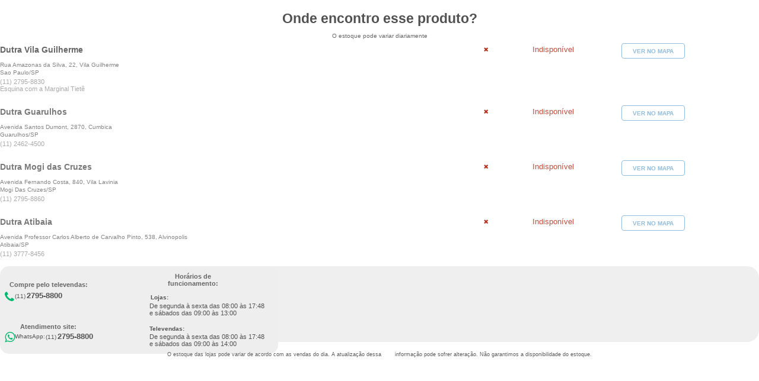

--- FILE ---
content_type: text/html; charset=ISO-8859-1
request_url: https://www.dutramaquinas.com.br/estoque_lojas/abracadeira-de-nylon-branca-3-6-mm-x-25-cm-com-100-pecas-126-4
body_size: 3909
content:
	
<!DOCTYPE html PUBLIC "-//W3C//DTD XHTML 1.0 Transitional//EN" "http://www.w3.org/TR/xhtml1/DTD/xhtml1-transitional.dtd">
<html lang="pt-BR" xml:lang="pt-BR" xmlns="http://www.w3.org/1999/xhtml">
	<head>
	<title>Dutra M&aacute;quinas - Estoque Lojas</title>
   <style>.async-hide { opacity: 0 !important} </style>
	<meta http-equiv="Content-Type" content="text/html; charset=iso-8859-1" />
   <meta name="viewport" content="width=device-width, initial-scale=1.0, maximum-scale=1.0"/>
	<meta http-equiv="msthemecompatible" content="no" />
	<meta http-equiv="X-UA-Compatible" content="edge" />
	<META http-equiv="Expires" content="Fri, 23 Jan 2026 09:37:47 GMT" />
	<meta name="theme-color" content="#171595">
	<meta name="color-scheme" content="only light">
	<meta name="google-site-verification" content="zJl_XezPvIkCRhs3mhgQlOYwhPQZPUGPmh663O5lOYs" />
	<meta name="robots" content="noindex,nofollow"/>
	<meta name="robots" content="NOODP" />
	<meta name="description" content="Dutra M&aacute;quinas - Estoque Lojas - Compressores, Empilhadeiras, Solda, M&aacute;quinas e Ferramentas + de 30.000 itens" />
	<meta name="keywords" content="Dutra Maquinas, betoneira, compressor, carro hidraulico, transpalete, empilhadeira, makita, furadeira, esmerilhadeira, lavadora pressao, martelete, roÃ§adeira, solda, aspirador, construÃ§Ã£o, lixadeira, paletrans" />
	<link rel="canonical" href="https://www.dutramaquinas.com.br/estoque_lojas/abracadeira-de-nylon-branca-3-6-mm-x-25-cm-com-100-pecas-126-4" />
	<meta name="referrer" content="no-referrer"/>
	<meta name="generator" content=""/>
	<meta name="company" content="Dutra Maquinas"/>
	<meta name="author" content="Dutra Maquinas"/>
	<meta name="publisher" content="Dutra Maquinas"/>
	<meta name="copyright" content="Dutra Maquinas"/>
	<meta property="og:title" content="Dutra M&aacute;quinas - Estoque Lojas">
	<meta property="og:description" content="Dutra M&aacute;quinas - Estoque Lojas - Compressores, Empilhadeiras, Solda, M&aacute;quinas e Ferramentas + de 30.000 itens">
	<meta property="og:type" content="product">
	<meta property="og:url" content="https://www.dutramaquinas.com.br/p/abracadeira-de-nylon-branca-3-6-mm-x-25-cm-com-100-pecas-126-4">
	<meta property="og:image" content="#META_IMAGEM#">
	<meta property="og:site_name" content="Dutra Maquinas">
	<meta property="og:country-name" content="Brasil">
	<link rel="manifest" href="https://www.dutramaquinas.com.br/manifest.json"/>
	<meta name="smartbanner:api" content="true">
	<link rel="shortcut icon" href="https://www.dutramaquinas.com.br/favicon.ico" type="image/x-icon" />
	<link rel="apple-touch-icon-precomposed" href="https://www.dutramaquinas.com.br/apple-touch-icon-precomposed.png">
	<link rel="apple-touch-icon" href="https://www.dutramaquinas.com.br/apple-touch-icon.png" />
	<link rel="apple-touch-icon" sizes="57x57" href="https://www.dutramaquinas.com.br/apple-touch-icon-57x57.png" />
	<link rel="apple-touch-icon" sizes="60x60" href="https://www.dutramaquinas.com.br/apple-touch-icon-60x60.png" />
	<link rel="apple-touch-icon" sizes="72x72" href="https://www.dutramaquinas.com.br/apple-touch-icon-72x72.png" />
	<link rel="apple-touch-icon" sizes="76x76" href="https://www.dutramaquinas.com.br/apple-touch-icon-76x76.png" />
	<link rel="apple-touch-icon" sizes="114x114" href="https://www.dutramaquinas.com.br/apple-touch-icon-114x114.png" />
	<link rel="apple-touch-icon" sizes="120x120" href="https://www.dutramaquinas.com.br/apple-touch-icon-120x120.png" />
	<link rel="apple-touch-icon" sizes="144x144" href="https://www.dutramaquinas.com.br/apple-touch-icon-144x144.png" />
	<link rel="apple-touch-icon" sizes="152x152" href="https://www.dutramaquinas.com.br/apple-touch-icon-152x152.png" />
	<link rel="apple-touch-icon" sizes="167x167" href="https://www.dutramaquinas.com.br/apple-touch-icon-167x167.png" />
	<link rel="apple-touch-icon" sizes="180x180" href="https://www.dutramaquinas.com.br/apple-touch-icon-180x180.png" />
	<link rel="icon" type="image/png" href="https://www.dutramaquinas.com.br/favicon-32x32.png" sizes="32x32"/>
	<link rel="icon" type="image/png" href="https://www.dutramaquinas.com.br/android-chrome-192x192.png" sizes="192x192"/>
	<link rel="icon" type="image/png" href="https://www.dutramaquinas.com.br/android-chrome-512x512.png" sizes="512x512"/>
	<link rel="icon" type="image/png" href="https://www.dutramaquinas.com.br/favicon-96x96.png" sizes="96x96"/>
	<link rel="icon" type="image/png" href="https://www.dutramaquinas.com.br/favicon-16x16.png" sizes="16x16"/>
	<meta name="msapplication-navbutton-color" content="#171595">
	<meta name="msapplication-TileColor" content="#100f96"/>
	<meta name="msapplication-TileImage" content="https://www.dutramaquinas.com.br/mstile-144x144.png"/>
	<meta name="apple-itunes-app" content="app-id=1614884213" />
	<meta name="google-play-app" content="app-id=br.com.dutramaquinas.pwa" />
	<meta name="apple-mobile-web-app-title" content="Dutra Máquinas">
	<meta name="mobile-web-app-capable" content="yes">
	<meta name="apple-mobile-web-app-status-bar-style" content="#171595">
	<link rel="apple-touch-startup-image" href="https://www.dutramaquinas.com.br/view/img/pwa/blue/ios/splashscreens/apple-splash-2048-2732.png" media="(device-width: 1024px) and (device-height: 1366px) and (-webkit-device-pixel-ratio: 2) and (orientation: portrait)">
	<link rel="apple-touch-startup-image" href="https://www.dutramaquinas.com.br/view/img/pwa/blue/ios/splashscreens/apple-splash-2732-2048.png" media="(device-width: 1024px) and (device-height: 1366px) and (-webkit-device-pixel-ratio: 2) and (orientation: landscape)">
	<link rel="apple-touch-startup-image" href="https://www.dutramaquinas.com.br/view/img/pwa/blue/ios/splashscreens/apple-splash-1668-2388.png" media="(device-width: 834px) and (device-height: 1194px) and (-webkit-device-pixel-ratio: 2) and (orientation: portrait)">
	<link rel="apple-touch-startup-image" href="https://www.dutramaquinas.com.br/view/img/pwa/blue/ios/splashscreens/apple-splash-2388-1668.png" media="(device-width: 834px) and (device-height: 1194px) and (-webkit-device-pixel-ratio: 2) and (orientation: landscape)">
	<link rel="apple-touch-startup-image" href="https://www.dutramaquinas.com.br/view/img/pwa/blue/ios/splashscreens/apple-splash-1536-2048.png" media="(device-width: 768px) and (device-height: 1024px) and (-webkit-device-pixel-ratio: 2) and (orientation: portrait)">
	<link rel="apple-touch-startup-image" href="https://www.dutramaquinas.com.br/view/img/pwa/blue/ios/splashscreens/apple-splash-2048-1536.png" media="(device-width: 768px) and (device-height: 1024px) and (-webkit-device-pixel-ratio: 2) and (orientation: landscape)">
	<link rel="apple-touch-startup-image" href="https://www.dutramaquinas.com.br/view/img/pwa/blue/ios/splashscreens/apple-splash-1668-2224.png" media="(device-width: 834px) and (device-height: 1112px) and (-webkit-device-pixel-ratio: 2) and (orientation: portrait)">
	<link rel="apple-touch-startup-image" href="https://www.dutramaquinas.com.br/view/img/pwa/blue/ios/splashscreens/apple-splash-2224-1668.png" media="(device-width: 834px) and (device-height: 1112px) and (-webkit-device-pixel-ratio: 2) and (orientation: landscape)">
	<link rel="apple-touch-startup-image" href="https://www.dutramaquinas.com.br/view/img/pwa/blue/ios/splashscreens/apple-splash-1620-2160.png" media="(device-width: 810px) and (device-height: 1080px) and (-webkit-device-pixel-ratio: 2) and (orientation: portrait)">
	<link rel="apple-touch-startup-image" href="https://www.dutramaquinas.com.br/view/img/pwa/blue/ios/splashscreens/apple-splash-2160-1620.png" media="(device-width: 810px) and (device-height: 1080px) and (-webkit-device-pixel-ratio: 2) and (orientation: landscape)">
	<link rel="apple-touch-startup-image" href="https://www.dutramaquinas.com.br/view/img/pwa/blue/ios/splashscreens/apple-splash-1284-2778.png" media="(device-width: 428px) and (device-height: 926px) and (-webkit-device-pixel-ratio: 3) and (orientation: portrait)">
	<link rel="apple-touch-startup-image" href="https://www.dutramaquinas.com.br/view/img/pwa/blue/ios/splashscreens/apple-splash-2778-1284.png" media="(device-width: 428px) and (device-height: 926px) and (-webkit-device-pixel-ratio: 3) and (orientation: landscape)">
	<link rel="apple-touch-startup-image" href="https://www.dutramaquinas.com.br/view/img/pwa/blue/ios/splashscreens/apple-splash-1170-2532.png" media="(device-width: 390px) and (device-height: 844px) and (-webkit-device-pixel-ratio: 3) and (orientation: portrait)">
	<link rel="apple-touch-startup-image" href="https://www.dutramaquinas.com.br/view/img/pwa/blue/ios/splashscreens/apple-splash-2532-1170.png" media="(device-width: 390px) and (device-height: 844px) and (-webkit-device-pixel-ratio: 3) and (orientation: landscape)">
	<link rel="apple-touch-startup-image" href="https://www.dutramaquinas.com.br/view/img/pwa/blue/ios/splashscreens/apple-splash-1125-2436.png" media="(device-width: 375px) and (device-height: 812px) and (-webkit-device-pixel-ratio: 3) and (orientation: portrait)">
	<link rel="apple-touch-startup-image" href="https://www.dutramaquinas.com.br/view/img/pwa/blue/ios/splashscreens/apple-splash-2436-1125.png" media="(device-width: 375px) and (device-height: 812px) and (-webkit-device-pixel-ratio: 3) and (orientation: landscape)">
	<link rel="apple-touch-startup-image" href="https://www.dutramaquinas.com.br/view/img/pwa/blue/ios/splashscreens/apple-splash-1242-2688.png" media="(device-width: 414px) and (device-height: 896px) and (-webkit-device-pixel-ratio: 3) and (orientation: portrait)">
	<link rel="apple-touch-startup-image" href="https://www.dutramaquinas.com.br/view/img/pwa/blue/ios/splashscreens/apple-splash-2688-1242.png" media="(device-width: 414px) and (device-height: 896px) and (-webkit-device-pixel-ratio: 3) and (orientation: landscape)">
	<link rel="apple-touch-startup-image" href="https://www.dutramaquinas.com.br/view/img/pwa/blue/ios/splashscreens/apple-splash-828-1792.png" media="(device-width: 414px) and (device-height: 896px) and (-webkit-device-pixel-ratio: 2) and (orientation: portrait)">
	<link rel="apple-touch-startup-image" href="https://www.dutramaquinas.com.br/view/img/pwa/blue/ios/splashscreens/apple-splash-1792-828.png" media="(device-width: 414px) and (device-height: 896px) and (-webkit-device-pixel-ratio: 2) and (orientation: landscape)">
	<link rel="apple-touch-startup-image" href="https://www.dutramaquinas.com.br/view/img/pwa/blue/ios/splashscreens/apple-splash-1242-2208.png" media="(device-width: 414px) and (device-height: 736px) and (-webkit-device-pixel-ratio: 3) and (orientation: portrait)">
	<link rel="apple-touch-startup-image" href="https://www.dutramaquinas.com.br/view/img/pwa/blue/ios/splashscreens/apple-splash-2208-1242.png" media="(device-width: 414px) and (device-height: 736px) and (-webkit-device-pixel-ratio: 3) and (orientation: landscape)">
	<link rel="apple-touch-startup-image" href="https://www.dutramaquinas.com.br/view/img/pwa/blue/ios/splashscreens/apple-splash-750-1334.png" media="(device-width: 375px) and (device-height: 667px) and (-webkit-device-pixel-ratio: 2) and (orientation: portrait)">
	<link rel="apple-touch-startup-image" href="https://www.dutramaquinas.com.br/view/img/pwa/blue/ios/splashscreens/apple-splash-1334-750.png" media="(device-width: 375px) and (device-height: 667px) and (-webkit-device-pixel-ratio: 2) and (orientation: landscape)">
	<link rel="apple-touch-startup-image" href="https://www.dutramaquinas.com.br/view/img/pwa/blue/ios/splashscreens/apple-splash-640-1136.png" media="(device-width: 320px) and (device-height: 568px) and (-webkit-device-pixel-ratio: 2) and (orientation: portrait)">
	<link rel="apple-touch-startup-image" href="https://www.dutramaquinas.com.br/view/img/pwa/blue/ios/splashscreens/apple-splash-1136-640.png" media="(device-width: 320px) and (device-height: 568px) and (-webkit-device-pixel-ratio: 2) and (orientation: landscape)">
   <script type="text/javascript">
		if ("serviceWorker" in navigator) {
			navigator.serviceWorker.register("/sw.js")
			.then(() => console.log("service worker installed"))
			.catch(err => console.error("Error", err));
		}
   </script>
	<link rel="preload" as="style" href="https://www.dutramaquinas.com.br/view/css/styles-produto.css?chash=d76cfe117f9ab59e598a40ed01008046a9e1eb80e5ba7f4b" onload="this.rel='stylesheet'" />
	<link rel="stylesheet" href="https://www.dutramaquinas.com.br/view/css/styles-produto.css?chash=d76cfe117f9ab59e598a40ed01008046a9e1eb80e5ba7f4b" type="text/css" media="screen" />
	<noscript><link rel="stylesheet" href="https://www.dutramaquinas.com.br/view/css/styles-produto.css?chash=d76cfe117f9ab59e598a40ed01008046a9e1eb80e5ba7f4b" type="text/css" media="screen" /></noscript>
	<script type="text/javascript" src="https://www.dutramaquinas.com.br/js/jquery.top.plugins.js?chash=2a810241c15d0831c388da031e9093dfda689faf07731562"></script>
	<script type="text/javascript" src="https://www.dutramaquinas.com.br/js/jquery.top.interna_produtos.js?chash=ca6874148972a4c7245ec9f3843e0e35a2f0be5ebc4b5845"></script>
	<script defer async type="text/javascript" src="https://www.google.com/recaptcha/api.js"></script>
<!-- Google Tag Manager -->
<script>(function(w,d,s,l,i){w[l]=w[l]||[];w[l].push({'gtm.start':
new Date().getTime(),event:'gtm.js'});var f=d.getElementsByTagName(s)[0],
j=d.createElement(s),dl=l!='dataLayer'?'&l='+l:'';j.async=true;j.src=
'https://www.googletagmanager.com/gtm.js?id='+i+dl;f.parentNode.insertBefore(j,f);
})(window,document,'script','dataLayer','GTM-T9PKKBP');</script>
<!-- End Google Tag Manager -->
</head>
<!--[if lt IE 8]>
<p style="background-color:#ccc;height:30px;padding-top:15px;font:16px arial;">Seu navegador está desatualizado. Ele possui falhas de segurança e pode apresentar problemas para exibir este e outros websites. <a href="http://browser-update.org/pt/update.html#5" style="text-decoration:underline;font:bold 16px arial;color:#666">Saiba como atualizar o seu navegador.</a></p>
<![endif]-->
	<body>
		<div id="pop">
			<div class="" style="background-color:#fff;padding-top:20px;">	<div class="titulo-lojas"><strong>Onde encontro esse produto?</strong></div>	<span class="titulo-sub-lojas">O estoque pode variar diariamente</span></div>	<div class="conteudo-lojas">	<div class="bloco-lojas">		<p class="title-lojas2">Dutra Vila Guilherme</p>		<p class="endereco-lojas">Rua Amazonas da Silva, 22, Vila Guilherme</p>		<p class="endereco-lojas"> Sao Paulo/SP</p>		<p class="obs-lojas"><a class="obs-lojas" href="tel:112795-8830" target="_blank">(11)  2795-8830</a>Esquina com a Marginal Tiet&ecirc;</p></div>		<div class="bloco-status"><i id="icon-x" class="fa fa-times" aria-hidden="true" style="margin:12px 3px 0 30px;"></i><p class="indisponivel"> Indispon&iacute;vel </p><a href="/lojas" target="_blank"><button class="btn-mapa-lojas">  VER NO MAPA</button></a>	</div>	<div class="bloco-lojas">		<p class="title-lojas">Dutra Guarulhos</p>		<p class="endereco-lojas">Avenida Santos Dumont, 2870, Cumbica</p>		<p class="endereco-lojas"> Guarulhos/SP</p>		<p class="obs-lojas"><a class="obs-lojas" href="tel:112462-4500" target="_blank">(11)  2462-4500</a></p></div>		<div class="bloco-status"><i id="icon-x" class="fa fa-times" aria-hidden="true" style="margin:12px 3px 0 30px;"></i><p class="indisponivel"> Indispon&iacute;vel </p><a href="/lojas" target="_blank"><button class="btn-mapa-lojas">  VER NO MAPA</button></a>	</div>	<div class="bloco-lojas">		<p class="title-lojas">Dutra Mogi das Cruzes</p>		<p class="endereco-lojas">Avenida Fernando Costa, 840, Vila Lavinia</p>		<p class="endereco-lojas"> Mogi Das Cruzes/SP</p>		<p class="obs-lojas"><a class="obs-lojas" href="tel:112795-8860" target="_blank">(11)  2795-8860</a></p></div>		<div class="bloco-status"><i id="icon-x" class="fa fa-times" aria-hidden="true" style="margin:12px 3px 0 30px;"></i><p class="indisponivel"> Indispon&iacute;vel </p><a href="/lojas" target="_blank"><button class="btn-mapa-lojas">  VER NO MAPA</button></a>	</div>	<div class="bloco-lojas">		<p class="title-lojas">Dutra Atibaia</p>		<p class="endereco-lojas">Avenida Professor Carlos Alberto de Carvalho Pinto, 538, Alvinopolis</p>		<p class="endereco-lojas"> Atibaia/SP</p>		<p class="obs-lojas"><a class="obs-lojas" href="tel:113777-8456" target="_blank">(11)  3777-8456</a></p></div>		<div class="bloco-status"><i id="icon-x" class="fa fa-times" aria-hidden="true" style="margin:12px 3px 0 30px;"></i><p class="indisponivel"> Indispon&iacute;vel </p><a href="/lojas" target="_blank"><button class="btn-mapa-lojas">  VER NO MAPA</button></a>	</div>	</div>     <div class="menu-infos-exibe-1"><div class="menu-infos info-televendas-grupo-ag">	<div class="info-grupo-ag">		<div class="info-grupo-phone-ag">			<p class="title-menu-info"><strong>Compre pelo televendas:</strong></p>			<div class="source-contato-ag">				<i id="icon-phone-ag" class="fa fa-phone fa-2x" aria-hidden="true"></i>				<i class="phone-ddd-ag"> (11) </i>				<i class="source-number">					<a class="phone-number-ag" margin-right:4px;" href="tel:1127958800" target="_blank">2795-8800</a>				</i>			</div>		</div>		<div class="info-grupo-phone-ag">			<p class="title-menu-info" style="padding-right:40px;"><strong>Atendimento site:</strong></p>			<div class="atendimento-whatsapp-ag"><i id="icon-wap-ag" class="fa fa-whatsapp fa-2x" aria-hidden="true"></i><i class="phone-text-ag">  WhatsApp:</i>				<i class="phone-ddd-ag"> (11) </i><i class="source-number"> <a class="phone-number-ag" href="https://wa.me/551127958800" target="_blank">2795-8800</a></i>			</div>		</div>	</div>	<div style="flex-direction: column;" class="info-horarios-ag">		<div><p class="title-menu-info"><strong>Hor&aacute;rios de funcionamento:</strong></p></div>		<div style="margin-top:10px;width:15%;"><span class="hours-text-bold-ag">Lojas:</span></div>		<div style="text-align:left;"><span class="hours-text-ag">De segunda &agrave; sexta das 08:00 &agrave;s 17:48 <br> e s&aacute;bados das 09:00 &agrave;s 13:00</span></div>		<div><span style="font: 8px arial;color:#848484;">                    </span></div>		<div style="margin-top:10px;width:15%;"><span class="hours-text-bold-ag">Televendas:</span></div>		<div style="text-align:left;"><span class="hours-text-ag">De segunda &agrave; sexta das 08:00 &agrave;s 17:48 <br> e s&aacute;bados das 09:00 &agrave;s 14:00</span></div>	</div></div>   </div>	<div class="margin" style="margin-top:15px;">		<span class="menu-infos-footer">O estoque das lojas pode variar de acordo com as vendas do dia. A atualiza&ccedil;&atilde;o dessa</span>		<span class="menu-infos-footer">informa&ccedil;&atilde;o pode sofrer altera&ccedil;&atilde;o. N&atilde;o garantimos a disponibilidade do estoque.</span>	</div>		</div>
	</body>
</html>


--- FILE ---
content_type: text/html
request_url: https://targeting.voxus.com.br/v/
body_size: -156
content:
5140000

--- FILE ---
content_type: application/javascript
request_url: https://www.dutramaquinas.com.br/js/jquery.top.interna_produtos.js?chash=ca6874148972a4c7245ec9f3843e0e35a2f0be5ebc4b5845
body_size: 87293
content:
var $jscomp=$jscomp||{};$jscomp.scope={};$jscomp.arrayIteratorImpl=function(a){var d=0;return function(){return d<a.length?{done:!1,value:a[d++]}:{done:!0}}};$jscomp.arrayIterator=function(a){return{next:$jscomp.arrayIteratorImpl(a)}};$jscomp.makeIterator=function(a){var d="undefined"!=typeof Symbol&&Symbol.iterator&&a[Symbol.iterator];return d?d.call(a):$jscomp.arrayIterator(a)};
$jscomp.getGlobal=function(a){return"undefined"!=typeof window&&window===a?a:"undefined"!=typeof global&&null!=global?global:a};$jscomp.global=$jscomp.getGlobal(this);$jscomp.ASSUME_ES5=!1;$jscomp.ASSUME_NO_NATIVE_MAP=!1;$jscomp.ASSUME_NO_NATIVE_SET=!1;$jscomp.SIMPLE_FROUND_POLYFILL=!1;$jscomp.defineProperty=$jscomp.ASSUME_ES5||"function"==typeof Object.defineProperties?Object.defineProperty:function(a,d,c){a!=Array.prototype&&a!=Object.prototype&&(a[d]=c.value)};
$jscomp.polyfill=function(a,d,c,b){if(d){c=$jscomp.global;a=a.split(".");for(b=0;b<a.length-1;b++){var e=a[b];e in c||(c[e]={});c=c[e]}a=a[a.length-1];b=c[a];d=d(b);d!=b&&null!=d&&$jscomp.defineProperty(c,a,{configurable:!0,writable:!0,value:d})}};$jscomp.FORCE_POLYFILL_PROMISE=!1;
$jscomp.polyfill("Promise",function(a){function d(){this.batch_=null}function c(b){return b instanceof e?b:new e(function(a,e){a(b)})}if(a&&!$jscomp.FORCE_POLYFILL_PROMISE)return a;d.prototype.asyncExecute=function(b){if(null==this.batch_){this.batch_=[];var a=this;this.asyncExecuteFunction(function(){a.executeBatch_()})}this.batch_.push(b)};var b=$jscomp.global.setTimeout;d.prototype.asyncExecuteFunction=function(a){b(a,0)};d.prototype.executeBatch_=function(){for(;this.batch_&&this.batch_.length;){var b=
this.batch_;this.batch_=[];for(var a=0;a<b.length;++a){var e=b[a];b[a]=null;try{e()}catch(m){this.asyncThrow_(m)}}}this.batch_=null};d.prototype.asyncThrow_=function(b){this.asyncExecuteFunction(function(){throw b;})};var e=function(b){this.state_=0;this.result_=void 0;this.onSettledCallbacks_=[];var a=this.createResolveAndReject_();try{b(a.resolve,a.reject)}catch(h){a.reject(h)}};e.prototype.createResolveAndReject_=function(){function b(b){return function(c){e||(e=!0,b.call(a,c))}}var a=this,e=!1;
return{resolve:b(this.resolveTo_),reject:b(this.reject_)}};e.prototype.resolveTo_=function(b){if(b===this)this.reject_(new TypeError("A Promise cannot resolve to itself"));else if(b instanceof e)this.settleSameAsPromise_(b);else{a:switch(typeof b){case "object":var a=null!=b;break a;case "function":a=!0;break a;default:a=!1}a?this.resolveToNonPromiseObj_(b):this.fulfill_(b)}};e.prototype.resolveToNonPromiseObj_=function(b){var a=void 0;try{a=b.then}catch(h){this.reject_(h);return}"function"==typeof a?
this.settleSameAsThenable_(a,b):this.fulfill_(b)};e.prototype.reject_=function(b){this.settle_(2,b)};e.prototype.fulfill_=function(b){this.settle_(1,b)};e.prototype.settle_=function(b,a){if(0!=this.state_)throw Error("Cannot settle("+b+", "+a+"): Promise already settled in state"+this.state_);this.state_=b;this.result_=a;this.executeOnSettledCallbacks_()};e.prototype.executeOnSettledCallbacks_=function(){if(null!=this.onSettledCallbacks_){for(var b=0;b<this.onSettledCallbacks_.length;++b)f.asyncExecute(this.onSettledCallbacks_[b]);
this.onSettledCallbacks_=null}};var f=new d;e.prototype.settleSameAsPromise_=function(b){var a=this.createResolveAndReject_();b.callWhenSettled_(a.resolve,a.reject)};e.prototype.settleSameAsThenable_=function(b,a){var e=this.createResolveAndReject_();try{b.call(a,e.resolve,e.reject)}catch(m){e.reject(m)}};e.prototype.then=function(b,a){function c(b,a){return"function"==typeof b?function(a){try{d(b(a))}catch(r){f(r)}}:a}var d,f,g=new e(function(b,a){d=b;f=a});this.callWhenSettled_(c(b,d),c(a,f));return g};
e.prototype.catch=function(b){return this.then(void 0,b)};e.prototype.callWhenSettled_=function(b,a){function e(){switch(c.state_){case 1:b(c.result_);break;case 2:a(c.result_);break;default:throw Error("Unexpected state: "+c.state_);}}var c=this;null==this.onSettledCallbacks_?f.asyncExecute(e):this.onSettledCallbacks_.push(e)};e.resolve=c;e.reject=function(b){return new e(function(a,e){e(b)})};e.race=function(b){return new e(function(a,e){for(var d=$jscomp.makeIterator(b),f=d.next();!f.done;f=d.next())c(f.value).callWhenSettled_(a,
e)})};e.all=function(b){var a=$jscomp.makeIterator(b),d=a.next();return d.done?c([]):new e(function(b,e){function f(a){return function(e){g[a]=e;h--;0==h&&b(g)}}var g=[],h=0;do g.push(void 0),h++,c(d.value).callWhenSettled_(f(g.length-1),e),d=a.next();while(!d.done)})};return e},"es6","es3");$jscomp.SYMBOL_PREFIX="jscomp_symbol_";$jscomp.initSymbol=function(){$jscomp.initSymbol=function(){};$jscomp.global.Symbol||($jscomp.global.Symbol=$jscomp.Symbol)};
$jscomp.SymbolClass=function(a,d){this.$jscomp$symbol$id_=a;$jscomp.defineProperty(this,"description",{configurable:!0,writable:!0,value:d})};$jscomp.SymbolClass.prototype.toString=function(){return this.$jscomp$symbol$id_};$jscomp.Symbol=function(){function a(c){if(this instanceof a)throw new TypeError("Symbol is not a constructor");return new $jscomp.SymbolClass($jscomp.SYMBOL_PREFIX+(c||"")+"_"+d++,c)}var d=0;return a}();
$jscomp.initSymbolIterator=function(){$jscomp.initSymbol();var a=$jscomp.global.Symbol.iterator;a||(a=$jscomp.global.Symbol.iterator=$jscomp.global.Symbol("Symbol.iterator"));"function"!=typeof Array.prototype[a]&&$jscomp.defineProperty(Array.prototype,a,{configurable:!0,writable:!0,value:function(){return $jscomp.iteratorPrototype($jscomp.arrayIteratorImpl(this))}});$jscomp.initSymbolIterator=function(){}};
$jscomp.initSymbolAsyncIterator=function(){$jscomp.initSymbol();var a=$jscomp.global.Symbol.asyncIterator;a||(a=$jscomp.global.Symbol.asyncIterator=$jscomp.global.Symbol("Symbol.asyncIterator"));$jscomp.initSymbolAsyncIterator=function(){}};$jscomp.iteratorPrototype=function(a){$jscomp.initSymbolIterator();a={next:a};a[$jscomp.global.Symbol.iterator]=function(){return this};return a};$jscomp.underscoreProtoCanBeSet=function(){var a={a:!0},d={};try{return d.__proto__=a,d.a}catch(c){}return!1};
$jscomp.setPrototypeOf="function"==typeof Object.setPrototypeOf?Object.setPrototypeOf:$jscomp.underscoreProtoCanBeSet()?function(a,d){a.__proto__=d;if(a.__proto__!==d)throw new TypeError(a+" is not extensible");return a}:null;$jscomp.generator={};$jscomp.generator.ensureIteratorResultIsObject_=function(a){if(!(a instanceof Object))throw new TypeError("Iterator result "+a+" is not an object");};
$jscomp.generator.Context=function(){this.isRunning_=!1;this.yieldAllIterator_=null;this.yieldResult=void 0;this.nextAddress=1;this.finallyAddress_=this.catchAddress_=0;this.finallyContexts_=this.abruptCompletion_=null};$jscomp.generator.Context.prototype.start_=function(){if(this.isRunning_)throw new TypeError("Generator is already running");this.isRunning_=!0};$jscomp.generator.Context.prototype.stop_=function(){this.isRunning_=!1};
$jscomp.generator.Context.prototype.jumpToErrorHandler_=function(){this.nextAddress=this.catchAddress_||this.finallyAddress_};$jscomp.generator.Context.prototype.next_=function(a){this.yieldResult=a};$jscomp.generator.Context.prototype.throw_=function(a){this.abruptCompletion_={exception:a,isException:!0};this.jumpToErrorHandler_()};$jscomp.generator.Context.prototype.return=function(a){this.abruptCompletion_={return:a};this.nextAddress=this.finallyAddress_};
$jscomp.generator.Context.prototype.jumpThroughFinallyBlocks=function(a){this.abruptCompletion_={jumpTo:a};this.nextAddress=this.finallyAddress_};$jscomp.generator.Context.prototype.yield=function(a,d){this.nextAddress=d;return{value:a}};$jscomp.generator.Context.prototype.yieldAll=function(a,d){a=$jscomp.makeIterator(a);var c=a.next();$jscomp.generator.ensureIteratorResultIsObject_(c);if(c.done)this.yieldResult=c.value,this.nextAddress=d;else return this.yieldAllIterator_=a,this.yield(c.value,d)};
$jscomp.generator.Context.prototype.jumpTo=function(a){this.nextAddress=a};$jscomp.generator.Context.prototype.jumpToEnd=function(){this.nextAddress=0};$jscomp.generator.Context.prototype.setCatchFinallyBlocks=function(a,d){this.catchAddress_=a;void 0!=d&&(this.finallyAddress_=d)};$jscomp.generator.Context.prototype.setFinallyBlock=function(a){this.catchAddress_=0;this.finallyAddress_=a||0};$jscomp.generator.Context.prototype.leaveTryBlock=function(a,d){this.nextAddress=a;this.catchAddress_=d||0};
$jscomp.generator.Context.prototype.enterCatchBlock=function(a){this.catchAddress_=a||0;a=this.abruptCompletion_.exception;this.abruptCompletion_=null;return a};$jscomp.generator.Context.prototype.enterFinallyBlock=function(a,d,c){c?this.finallyContexts_[c]=this.abruptCompletion_:this.finallyContexts_=[this.abruptCompletion_];this.catchAddress_=a||0;this.finallyAddress_=d||0};
$jscomp.generator.Context.prototype.leaveFinallyBlock=function(a,d){d=this.finallyContexts_.splice(d||0)[0];if(d=this.abruptCompletion_=this.abruptCompletion_||d){if(d.isException)return this.jumpToErrorHandler_();void 0!=d.jumpTo&&this.finallyAddress_<d.jumpTo?(this.nextAddress=d.jumpTo,this.abruptCompletion_=null):this.nextAddress=this.finallyAddress_}else this.nextAddress=a};$jscomp.generator.Context.prototype.forIn=function(a){return new $jscomp.generator.Context.PropertyIterator(a)};
$jscomp.generator.Context.PropertyIterator=function(a){this.object_=a;this.properties_=[];for(var d in a)this.properties_.push(d);this.properties_.reverse()};$jscomp.generator.Context.PropertyIterator.prototype.getNext=function(){for(;0<this.properties_.length;){var a=this.properties_.pop();if(a in this.object_)return a}return null};$jscomp.generator.Engine_=function(a){this.context_=new $jscomp.generator.Context;this.program_=a};
$jscomp.generator.Engine_.prototype.next_=function(a){this.context_.start_();if(this.context_.yieldAllIterator_)return this.yieldAllStep_(this.context_.yieldAllIterator_.next,a,this.context_.next_);this.context_.next_(a);return this.nextStep_()};
$jscomp.generator.Engine_.prototype.return_=function(a){this.context_.start_();var d=this.context_.yieldAllIterator_;if(d)return this.yieldAllStep_("return"in d?d["return"]:function(a){return{value:a,done:!0}},a,this.context_.return);this.context_.return(a);return this.nextStep_()};
$jscomp.generator.Engine_.prototype.throw_=function(a){this.context_.start_();if(this.context_.yieldAllIterator_)return this.yieldAllStep_(this.context_.yieldAllIterator_["throw"],a,this.context_.next_);this.context_.throw_(a);return this.nextStep_()};
$jscomp.generator.Engine_.prototype.yieldAllStep_=function(a,d,c){try{var b=a.call(this.context_.yieldAllIterator_,d);$jscomp.generator.ensureIteratorResultIsObject_(b);if(!b.done)return this.context_.stop_(),b;var e=b.value}catch(f){return this.context_.yieldAllIterator_=null,this.context_.throw_(f),this.nextStep_()}this.context_.yieldAllIterator_=null;c.call(this.context_,e);return this.nextStep_()};
$jscomp.generator.Engine_.prototype.nextStep_=function(){for(;this.context_.nextAddress;)try{var a=this.program_(this.context_);if(a)return this.context_.stop_(),{value:a.value,done:!1}}catch(d){this.context_.yieldResult=void 0,this.context_.throw_(d)}this.context_.stop_();if(this.context_.abruptCompletion_){a=this.context_.abruptCompletion_;this.context_.abruptCompletion_=null;if(a.isException)throw a.exception;return{value:a.return,done:!0}}return{value:void 0,done:!0}};
$jscomp.generator.Generator_=function(a){this.next=function(d){return a.next_(d)};this.throw=function(d){return a.throw_(d)};this.return=function(d){return a.return_(d)};$jscomp.initSymbolIterator();this[Symbol.iterator]=function(){return this}};$jscomp.generator.createGenerator=function(a,d){d=new $jscomp.generator.Generator_(new $jscomp.generator.Engine_(d));$jscomp.setPrototypeOf&&$jscomp.setPrototypeOf(d,a.prototype);return d};
$jscomp.asyncExecutePromiseGenerator=function(a){function d(b){return a.next(b)}function c(b){return a.throw(b)}return new Promise(function(b,e){function f(a){a.done?b(a.value):Promise.resolve(a.value).then(d,c).then(f,e)}f(a.next())})};$jscomp.asyncExecutePromiseGeneratorFunction=function(a){return $jscomp.asyncExecutePromiseGenerator(a())};$jscomp.asyncExecutePromiseGeneratorProgram=function(a){return $jscomp.asyncExecutePromiseGenerator(new $jscomp.generator.Generator_(new $jscomp.generator.Engine_(a)))};
$jscomp.findInternal=function(a,d,c){a instanceof String&&(a=String(a));for(var b=a.length,e=0;e<b;e++){var f=a[e];if(d.call(c,f,e,a))return{i:e,v:f}}return{i:-1,v:void 0}};$jscomp.polyfill("Array.prototype.find",function(a){return a?a:function(a,c){return $jscomp.findInternal(this,a,c).v}},"es6","es3");$jscomp.polyfill("Object.is",function(a){return a?a:function(a,c){return a===c?0!==a||1/a===1/c:a!==a&&c!==c}},"es6","es3");
$jscomp.polyfill("Array.prototype.includes",function(a){return a?a:function(a,c){var b=this;b instanceof String&&(b=String(b));var e=b.length;c=c||0;for(0>c&&(c=Math.max(c+e,0));c<e;c++){var d=b[c];if(d===a||Object.is(d,a))return!0}return!1}},"es7","es3");
$jscomp.checkStringArgs=function(a,d,c){if(null==a)throw new TypeError("The 'this' value for String.prototype."+c+" must not be null or undefined");if(d instanceof RegExp)throw new TypeError("First argument to String.prototype."+c+" must not be a regular expression");return a+""};$jscomp.polyfill("String.prototype.includes",function(a){return a?a:function(a,c){return-1!==$jscomp.checkStringArgs(this,a,"includes").indexOf(a,c||0)}},"es6","es3");
$jscomp.iteratorFromArray=function(a,d){$jscomp.initSymbolIterator();a instanceof String&&(a+="");var c=0,b={next:function(){if(c<a.length){var e=c++;return{value:d(e,a[e]),done:!1}}b.next=function(){return{done:!0,value:void 0}};return b.next()}};b[Symbol.iterator]=function(){return b};return b};$jscomp.polyfill("Array.prototype.entries",function(a){return a?a:function(){return $jscomp.iteratorFromArray(this,function(a,c){return[a,c]})}},"es6","es3");
$jscomp.polyfill("Array.prototype.keys",function(a){return a?a:function(){return $jscomp.iteratorFromArray(this,function(a){return a})}},"es6","es3");
(function(a,d,c,b){var e=a(d);a.fn.lazyload=function(f){function g(){var b=0;l.each(function(){var e=a(this);if(!(h.skip_invisible&&!e.is(":visible")||a.abovethetop(this,h)||a.leftofbegin(this,h)))if(!a.belowthefold(this,h)&&!a.rightoffold(this,h))e.trigger("appear"),b=0;else if(++b>h.failure_limit)return!1})}var l=this,h={threshold:0,failure_limit:0,event:"scroll",effect:"show",container:d,data_attribute:"original",skip_invisible:!0,appear:null,load:null};f&&(b!==f.failurelimit&&(f.failure_limit=
f.failurelimit,delete f.failurelimit),b!==f.effectspeed&&(f.effect_speed=f.effectspeed,delete f.effectspeed),a.extend(h,f));f=h.container===b||h.container===d?e:a(h.container);if(0===h.event.indexOf("scroll"))f.on(h.event,function(){return g()});this.each(function(){var e=this,c=a(e);e.loaded=!1;(c.attr("src")===b||!1===c.attr("src"))&&c.is("img")&&c.attr("src",h.placeholder);c.one("appear",function(){this.loaded||(h.appear&&h.appear.call(e,l.length,h),a("<img />").on("load",function(){var b=c.attr("data-"+
h.data_attribute);c.hide();c.is("img")?c.attr("src",b):c.css("background-image","url('"+b+"')");c[h.effect](h.effect_speed);e.loaded=!0;b=a.grep(l,function(b){return!b.loaded});l=a(b);h.load&&h.load.call(e,l.length,h)}).attr("src",c.attr("data-"+h.data_attribute)))});if(0!==h.event.indexOf("scroll"))c.on(h.event,function(){e.loaded||c.trigger("appear")})});e.on("resize",function(){g()});if(/(?:iphone|ipod|ipad).*os 5/gi.test(navigator.appVersion))e.on("pageshow",function(b){b.originalEvent&&b.originalEvent.persisted&&
l.each(function(){a(this).trigger("appear")})});a(c).ready(function(){g()});return this};a.belowthefold=function(c,g){return(g.container===b||g.container===d?(d.innerHeight?d.innerHeight:e.height())+e.scrollTop():a(g.container).offset().top+a(g.container).height())<=a(c).offset().top-g.threshold};a.rightoffold=function(c,g){return(g.container===b||g.container===d?e.width()+e.scrollLeft():a(g.container).offset().left+a(g.container).width())<=a(c).offset().left-g.threshold};a.abovethetop=function(c,
g){return(g.container===b||g.container===d?e.scrollTop():a(g.container).offset().top)>=a(c).offset().top+g.threshold+a(c).height()};a.leftofbegin=function(c,g){return(g.container===b||g.container===d?e.scrollLeft():a(g.container).offset().left)>=a(c).offset().left+g.threshold+a(c).width()};a.inviewport=function(b,e){return!a.rightoffold(b,e)&&!a.leftofbegin(b,e)&&!a.belowthefold(b,e)&&!a.abovethetop(b,e)};a.extend(a.expr.pseudos,{"below-the-fold":function(b){return a.belowthefold(b,{threshold:0})},
"above-the-top":function(b){return!a.belowthefold(b,{threshold:0})},"right-of-screen":function(b){return a.rightoffold(b,{threshold:0})},"left-of-screen":function(b){return!a.rightoffold(b,{threshold:0})},"in-viewport":function(b){return a.inviewport(b,{threshold:0})},"above-the-fold":function(b){return!a.belowthefold(b,{threshold:0})},"right-of-fold":function(b){return a.rightoffold(b,{threshold:0})},"left-of-fold":function(b){return!a.rightoffold(b,{threshold:0})}})})(jQuery,window,document);/*
 jCarousel - Riding carousels with jQuery
   http://sorgalla.com/jcarousel/

 Copyright (c) 2006 Jan Sorgalla (http://sorgalla.com)
 Dual licensed under the MIT (http://www.opensource.org/licenses/mit-license.php)
 and GPL (http://www.opensource.org/licenses/gpl-license.php) licenses.

 Built on top of the jQuery library
   http://jquery.com

 Inspired by the "Carousel Component" by Bill Scott
   http://billwscott.com/carousel/
*/
(function(a){a.fn.jcarousel=function(e){if("string"==typeof e){var c=a(this).data("jcarousel"),d=Array.prototype.slice.call(arguments,1);return c[e].apply(c,d)}return this.each(function(){a(this).data("jcarousel",new b(this,e))})};var d={vertical:!1,rtl:!1,start:1,offset:1,size:null,scroll:1,visible:null,animation:"normal",easing:"swing",auto:0,wrap:null,initCallback:null,reloadCallback:null,itemLoadCallback:null,itemFirstInCallback:null,itemFirstOutCallback:null,itemLastInCallback:null,itemLastOutCallback:null,
itemVisibleInCallback:null,itemVisibleOutCallback:null,buttonNextHTML:"<div></div>",buttonPrevHTML:"<div></div>",buttonNextEvent:"click",buttonPrevEvent:"click",buttonNextCallback:null,buttonPrevCallback:null,itemFallbackDimension:null},c=!1;a(window).on("load.jcarousel",function(){c=!0});a.jcarousel=function(b,f){this.options=a.extend({},d,f||{});this.locked=!1;this.buttonPrev=this.buttonNext=this.list=this.clip=this.container=null;f&&void 0!==f.rtl||(this.options.rtl="rtl"==(a(b).attr("dir")||a("html").attr("dir")||
"").toLowerCase());this.wh=this.options.vertical?"height":"width";this.lt=this.options.vertical?"top":this.options.rtl?"right":"left";for(var e="",l=b.className.split(" "),h=0;h<l.length;h++)if(-1!=l[h].indexOf("jcarousel-skin")){a(b).removeClass(l[h]);e=l[h];break}"UL"==b.nodeName.toUpperCase()||"OL"==b.nodeName.toUpperCase()?(this.list=a(b),this.container=this.list.parent(),this.container.hasClass("jcarousel-clip")?(this.container.parent().hasClass("jcarousel-container")||(this.container=this.container.wrap("<div></div>")),
this.container=this.container.parent()):this.container.hasClass("jcarousel-container")||(this.container=this.list.wrap("<div></div>").parent())):(this.container=a(b),this.list=this.container.find("ul,ol").eq(0));""!=e&&-1==this.container.parent()[0].className.indexOf("jcarousel-skin")&&this.container.wrap('<div class=" '+e+'"></div>');this.clip=this.list.parent();this.clip.length&&this.clip.hasClass("jcarousel-clip")||(this.clip=this.list.wrap("<div></div>").parent());this.buttonNext=a(".jcarousel-next",
this.container);0==this.buttonNext.length&&null!=this.options.buttonNextHTML&&(this.buttonNext=this.clip.after(this.options.buttonNextHTML).next());this.buttonNext.addClass(this.className("jcarousel-next"));this.buttonPrev=a(".jcarousel-prev",this.container);0==this.buttonPrev.length&&null!=this.options.buttonPrevHTML&&(this.buttonPrev=this.clip.after(this.options.buttonPrevHTML).next());this.buttonPrev.addClass(this.className("jcarousel-prev"));this.clip.addClass(this.className("jcarousel-clip")).css({overflow:"hidden",
position:"relative"});this.list.addClass(this.className("jcarousel-list")).css({overflow:"hidden",position:"relative",top:0,margin:0,padding:0}).css(this.options.rtl?"right":"left",0);this.container.addClass(this.className("jcarousel-container")).css({position:"relative"});!this.options.vertical&&this.options.rtl&&this.container.addClass("jcarousel-direction-rtl").attr("dir","rtl");var m=null!=this.options.visible?Math.ceil(this.clipping()/this.options.visible):null;e=this.list.children("li");var k=
this;if(0<e.length){var n=0;h=this.options.offset;e.each(function(){k.format(this,h++);n+=k.dimension(this,m)});this.list.css(this.wh,n+100+"px");f&&void 0!==f.size||(this.options.size=e.length)}this.container.css("display","block");this.buttonNext.css("display","block");this.buttonPrev.css("display","block");this.funcNext=function(){k.next()};this.funcPrev=function(){k.prev()};this.funcResize=function(){k.reload()};null!=this.options.initCallback&&this.options.initCallback(this,"init");!c&&a.browser.safari?
(this.buttons(!1,!1),a(window).on("load.jcarousel",function(){k.setup()})):this.setup()};var b=a.jcarousel;b.fn=b.prototype={jcarousel:"0.2.5"};b.fn.extend=b.extend=a.extend;b.fn.extend({setup:function(){this.prevLast=this.prevFirst=this.last=this.first=null;this.animating=!1;this.tail=this.timer=null;this.inTail=!1;if(!this.locked){this.list.css(this.lt,this.pos(this.options.offset)+"px");var b=this.pos(this.options.start);this.prevFirst=this.prevLast=null;this.animate(b,!1);a(window).off("resize.jcarousel",
this.funcResize).on("resize.jcarousel",this.funcResize)}},reset:function(){this.list.empty();this.list.css(this.lt,"0px");this.list.css(this.wh,"10px");null!=this.options.initCallback&&this.options.initCallback(this,"reset");this.setup()},reload:function(){null!=this.tail&&this.inTail&&this.list.css(this.lt,b.intval(this.list.css(this.lt))+this.tail);this.tail=null;this.inTail=!1;null!=this.options.reloadCallback&&this.options.reloadCallback(this);if(null!=this.options.visible){var a=this,c=Math.ceil(this.clipping()/
this.options.visible),d=0,l=0;this.list.children("li").each(function(b){d+=a.dimension(this,c);b+1<a.first&&(l=d)});this.list.css(this.wh,d+"px");this.list.css(this.lt,-l+"px")}this.scroll(this.first,!1)},lock:function(){this.locked=!0;this.buttons()},unlock:function(){this.locked=!1;this.buttons()},size:function(b){void 0!=b&&(this.options.size=b,this.locked||this.buttons());return this.options.size},has:function(b,a){void 0!=a&&a||(a=b);null!==this.options.size&&a>this.options.size&&(a=this.options.size);
for(;b<=a;b++){var c=this.get(b);if(!c.length||c.hasClass("jcarousel-item-placeholder"))return!1}return!0},get:function(b){return a(".jcarousel-item-"+b,this.list)},add:function(c,d){var e=this.get(c),f=0,h=a(d);if(0==e.length){var m;e=this.create(c);for(var k=b.intval(c);m=this.get(--k);)if(0>=k||m.length){0>=k?this.list.prepend(e):m.after(e);break}}else f=this.dimension(e);"LI"==h.get(0).nodeName.toUpperCase()?(e.replaceWith(h),e=h):e.empty().append(d);this.format(e.removeClass(this.className("jcarousel-item-placeholder")),
c);h=null!=this.options.visible?Math.ceil(this.clipping()/this.options.visible):null;f=this.dimension(e,h)-f;0<c&&c<this.first&&this.list.css(this.lt,b.intval(this.list.css(this.lt))-f+"px");this.list.css(this.wh,b.intval(this.list.css(this.wh))+f+"px");return e},remove:function(a){var c=this.get(a);if(c.length&&!(a>=this.first&&a<=this.last)){var e=this.dimension(c);a<this.first&&this.list.css(this.lt,b.intval(this.list.css(this.lt))+e+"px");c.remove();this.list.css(this.wh,b.intval(this.list.css(this.wh))-
e+"px")}},next:function(){this.stopAuto();null==this.tail||this.inTail?this.scroll("both"!=this.options.wrap&&"last"!=this.options.wrap||null==this.options.size||this.last!=this.options.size?this.first+this.options.scroll:1):this.scrollTail(!1)},prev:function(){this.stopAuto();null!=this.tail&&this.inTail?this.scrollTail(!0):this.scroll("both"!=this.options.wrap&&"first"!=this.options.wrap||null==this.options.size||1!=this.first?this.first-this.options.scroll:this.options.size)},scrollTail:function(a){if(!this.locked&&
!this.animating&&this.tail){var c=b.intval(this.list.css(this.lt));a?c+=this.tail:c-=this.tail;this.inTail=!a;this.prevFirst=this.first;this.prevLast=this.last;this.animate(c)}},scroll:function(b,a){this.locked||this.animating||this.animate(this.pos(b),a)},pos:function(a){var c=b.intval(this.list.css(this.lt));if(this.locked||this.animating)return c;"circular"!=this.options.wrap&&(a=1>a?1:this.options.size&&a>this.options.size?this.options.size:a);for(var e=this.first>a,d="circular"!=this.options.wrap&&
1>=this.first?1:this.first,h=e?this.get(d):this.get(this.last),m=e?d:d-1,k,n=0,p,t;e?--m>=a:++m<a;)k=this.get(m),p=!k.length,0==k.length&&(k=this.create(m).addClass(this.className("jcarousel-item-placeholder")),h[e?"before":"after"](k),null!=this.first&&"circular"==this.options.wrap&&null!==this.options.size&&(0>=m||m>this.options.size)&&(h=this.get(this.index(m)),h.length&&(k=this.add(m,h.clone(!0))))),h=k,t=this.dimension(k),p&&(n+=t),null!=this.first&&("circular"==this.options.wrap||1<=m&&(null==
this.options.size||m<=this.options.size))&&(c=e?c+t:c-t);d=this.clipping();var q=[],r=0;m=a;var u=0;for(h=this.get(a-1);++r;){k=this.get(m);p=!k.length;0==k.length&&(k=this.create(m).addClass(this.className("jcarousel-item-placeholder")),0==h.length?this.list.prepend(k):h[e?"before":"after"](k),null!=this.first&&"circular"==this.options.wrap&&null!==this.options.size&&(0>=m||m>this.options.size)&&(h=this.get(this.index(m)),h.length&&(k=this.add(m,h.clone(!0)))));h=k;t=this.dimension(k);if(0==t)throw Error("jCarousel: No width/height set for items. This will cause an infinite loop. Aborting...");
"circular"!=this.options.wrap&&null!==this.options.size&&m>this.options.size?q.push(k):p&&(n+=t);u+=t;if(u>=d)break;m++}for(k=0;k<q.length;k++)q[k].remove();0<n&&(this.list.css(this.wh,this.dimension(this.list)+n+"px"),e&&(c-=n,this.list.css(this.lt,b.intval(this.list.css(this.lt))-n+"px")));n=a+r-1;"circular"!=this.options.wrap&&this.options.size&&n>this.options.size&&(n=this.options.size);if(m>n)for(r=0,m=n,u=0;++r;){k=this.get(m--);if(!k.length)break;u+=this.dimension(k);if(u>=d)break}m=n-r+1;
"circular"!=this.options.wrap&&1>m&&(m=1);this.inTail&&e&&(c+=this.tail,this.inTail=!1);this.tail=null;"circular"!=this.options.wrap&&n==this.options.size&&1<=n-r+1&&(e=b.margin(this.get(n),this.options.vertical?"marginBottom":"marginRight"),u-e>d&&(this.tail=u-d-e));for(;a-- >m;)c+=this.dimension(this.get(a));this.prevFirst=this.first;this.prevLast=this.last;this.first=m;this.last=n;return c},animate:function(b,a){if(!this.locked&&!this.animating){this.animating=!0;var c=this,e=function(){c.animating=
!1;0==b&&c.list.css(c.lt,0);("circular"==c.options.wrap||"both"==c.options.wrap||"last"==c.options.wrap||null==c.options.size||c.last<c.options.size)&&c.startAuto();c.buttons();c.notify("onAfterAnimation");if("circular"==c.options.wrap&&null!==c.options.size)for(var a=c.prevFirst;a<=c.prevLast;a++)null===a||a>=c.first&&a<=c.last||!(1>a||a>c.options.size)||c.remove(a)};this.notify("onBeforeAnimation");this.options.animation&&0!=a?this.list.animate(this.options.vertical?{top:b}:this.options.rtl?{right:b}:
{left:b},this.options.animation,this.options.easing,e):(this.list.css(this.lt,b+"px"),e())}},startAuto:function(b){void 0!=b&&(this.options.auto=b);if(0==this.options.auto)return this.stopAuto();if(null==this.timer){var a=this;this.timer=setTimeout(function(){a.next()},1E3*this.options.auto)}},stopAuto:function(){null!=this.timer&&(clearTimeout(this.timer),this.timer=null)},buttons:function(b,a){if(void 0==b||null==b)b=!this.locked&&0!==this.options.size&&(this.options.wrap&&"first"!=this.options.wrap||
null==this.options.size||this.last<this.options.size),!(this.locked||this.options.wrap&&"first"!=this.options.wrap)&&null!=this.options.size&&this.last>=this.options.size&&(b=null!=this.tail&&!this.inTail);if(void 0==a||null==a)a=!this.locked&&0!==this.options.size&&(this.options.wrap&&"last"!=this.options.wrap||1<this.first),this.locked||this.options.wrap&&"last"!=this.options.wrap||null==this.options.size||1!=this.first||(a=null!=this.tail&&this.inTail);var c=this;this.buttonNext[b?"bind":"unbind"](this.options.buttonNextEvent+
".jcarousel",this.funcNext)[b?"removeClass":"addClass"](this.className("jcarousel-next-disabled")).attr("disabled",b?!1:!0);this.buttonPrev[a?"bind":"unbind"](this.options.buttonPrevEvent+".jcarousel",this.funcPrev)[a?"removeClass":"addClass"](this.className("jcarousel-prev-disabled")).attr("disabled",a?!1:!0);null!=this.options.buttonNextCallback&&this.buttonNext.data("jcarouselstate")!=b&&this.buttonNext.each(function(){c.options.buttonNextCallback(c,this,b)}).data("jcarouselstate",b);null!=this.options.buttonPrevCallback&&
this.buttonPrev.data("jcarouselstate")!=a&&this.buttonPrev.each(function(){c.options.buttonPrevCallback(c,this,a)}).data("jcarouselstate",a)},notify:function(b){var a=null==this.prevFirst?"init":this.prevFirst<this.first?"next":"prev";this.callback("itemLoadCallback",b,a);this.prevFirst!==this.first&&(this.callback("itemFirstInCallback",b,a,this.first),this.callback("itemFirstOutCallback",b,a,this.prevFirst));this.prevLast!==this.last&&(this.callback("itemLastInCallback",b,a,this.last),this.callback("itemLastOutCallback",
b,a,this.prevLast));this.callback("itemVisibleInCallback",b,a,this.first,this.last,this.prevFirst,this.prevLast);this.callback("itemVisibleOutCallback",b,a,this.prevFirst,this.prevLast,this.first,this.last)},callback:function(b,c,d,l,h,m,k){if(void 0!=this.options[b]&&("object"==typeof this.options[b]||"onAfterAnimation"==c)){var e="object"==typeof this.options[b]?this.options[b][c]:this.options[b];if(a.isFunction(e)){var f=this;if(void 0===l)e(f,d,c);else if(void 0===h)this.get(l).each(function(){e(f,
this,l,d,c)});else for(var g=l;g<=h;g++)null===g||g>=m&&g<=k||this.get(g).each(function(){e(f,this,g,d,c)})}}},create:function(b){return this.format("<li></li>",b)},format:function(b,c){b=a(b);for(var e=b.get(0).className.split(" "),d=0;d<e.length;d++)-1!=e[d].indexOf("jcarousel-")&&b.removeClass(e[d]);b.addClass(this.className("jcarousel-item")).addClass(this.className("jcarousel-item-"+c)).css({"float":this.options.rtl?"right":"left","list-style":"none"}).attr("jcarouselindex",c);return b},className:function(b){return b+
" "+b+(this.options.vertical?"-vertical":"-horizontal")},dimension:function(c,d){c=void 0!=c.jquery?c[0]:c;var e=this.options.vertical?(c.offsetHeight||b.intval(this.options.itemFallbackDimension))+b.margin(c,"marginTop")+b.margin(c,"marginBottom"):(c.offsetWidth||b.intval(this.options.itemFallbackDimension))+b.margin(c,"marginLeft")+b.margin(c,"marginRight");if(void 0==d||e==d)return e;e=this.options.vertical?d-b.margin(c,"marginTop")-b.margin(c,"marginBottom"):d-b.margin(c,"marginLeft")-b.margin(c,
"marginRight");a(c).css(this.wh,e+"px");return this.dimension(c)},clipping:function(){return this.options.vertical?this.clip[0].offsetHeight-b.intval(this.clip.css("borderTopWidth"))-b.intval(this.clip.css("borderBottomWidth")):this.clip[0].offsetWidth-b.intval(this.clip.css("borderLeftWidth"))-b.intval(this.clip.css("borderRightWidth"))},index:function(b,a){void 0==a&&(a=this.options.size);return Math.round(((b-1)/a-Math.floor((b-1)/a))*a)+1}});b.extend({defaults:function(b){return a.extend(d,b||
{})},margin:function(c,d){if(!c)return 0;var e=void 0!=c.jquery?c[0]:c;if("marginRight"==d&&a.browser.safari){c={display:"block","float":"none",width:"auto"};var f,h;a.swap(e,c,function(){f=e.offsetWidth});c.marginRight=0;a.swap(e,c,function(){h=e.offsetWidth});return h-f}return b.intval(a.css(e,d))},intval:function(b){b=parseInt(b);return isNaN(b)?0:b}})})(jQuery);
(function(a){var d={vertical:!1,rtl:!1,start:1,offset:1,size:null,scroll:3,visible:null,animation:"normal",easing:"swing",auto:0,wrap:null,initCallback:null,setupCallback:null,reloadCallback:null,itemLoadCallback:null,itemFirstInCallback:null,itemFirstOutCallback:null,itemLastInCallback:null,itemLastOutCallback:null,itemVisibleInCallback:null,itemVisibleOutCallback:null,animationStepCallback:null,buttonNextHTML:"<div></div>",buttonPrevHTML:"<div></div>",buttonNextEvent:"click",buttonPrevEvent:"click",
buttonNextCallback:null,buttonPrevCallback:null,itemFallbackDimension:null},c=!1;a(window).on("load.jcarousel",function(){c=!0});a.jcarousel=function(b,f){this.options=a.extend({},d,f||{});this.autoStopped=this.locked=!1;this.buttonPrevState=this.buttonNextState=this.buttonPrev=this.buttonNext=this.list=this.clip=this.container=null;f&&void 0!==f.rtl||(this.options.rtl="rtl"==(a(b).attr("dir")||a("html").attr("dir")||"").toLowerCase());this.wh=this.options.vertical?"height":"width";this.lt=this.options.vertical?
"top":this.options.rtl?"right":"left";for(var e="",l=b.className.split(" "),h=0;h<l.length;h++)if(-1!=l[h].indexOf("jcarousel-skin")){a(b).removeClass(l[h]);e=l[h];break}"UL"==b.nodeName.toUpperCase()||"OL"==b.nodeName.toUpperCase()?(this.list=a(b),this.clip=this.list.parents(".jcarousel-clip"),this.container=this.list.parents(".jcarousel-container")):(this.container=a(b),this.list=this.container.find("ul,ol").eq(0),this.clip=this.container.find(".jcarousel-clip"));0===this.clip.length&&(this.clip=
this.list.wrap("<div></div>").parent());0===this.container.length&&(this.container=this.clip.wrap("<div></div>").parent());""!==e&&-1==this.container.parent()[0].className.indexOf("jcarousel-skin")&&this.container.wrap('<div class=" '+e+'"></div>');this.buttonPrev=a(".jcarousel-prev",this.container);0===this.buttonPrev.length&&null!==this.options.buttonPrevHTML&&(this.buttonPrev=a(this.options.buttonPrevHTML).appendTo(this.container));this.buttonPrev.addClass(this.className("jcarousel-prev"));this.buttonNext=
a(".jcarousel-next",this.container);0===this.buttonNext.length&&null!==this.options.buttonNextHTML&&(this.buttonNext=a(this.options.buttonNextHTML).appendTo(this.container));this.buttonNext.addClass(this.className("jcarousel-next"));this.clip.addClass(this.className("jcarousel-clip")).css({position:"relative"});this.list.addClass(this.className("jcarousel-list")).css({overflow:"hidden",position:"relative",top:0,margin:0,padding:0}).css(this.options.rtl?"right":"left",0);this.container.addClass(this.className("jcarousel-container")).css({position:"relative"});
!this.options.vertical&&this.options.rtl&&this.container.addClass("jcarousel-direction-rtl").attr("dir","rtl");var m=null!==this.options.visible?Math.ceil(this.clipping()/this.options.visible):null;e=this.list.children("li");var k=this;if(0<e.length){var n=0,p=this.options.offset;e.each(function(){k.format(this,p++);n+=k.dimension(this,m)});this.list.css(this.wh,n+100+"px");f&&void 0!==f.size||(this.options.size=e.length)}this.container.css("display","block");this.buttonNext.css("display","block");
this.buttonPrev.css("display","block");this.funcNext=function(){k.next()};this.funcPrev=function(){k.prev()};this.funcResize=function(){k.resizeTimer&&clearTimeout(k.resizeTimer);k.resizeTimer=setTimeout(function(){k.reload()},100)};null!==this.options.initCallback&&this.options.initCallback(this,"init");!c&&a.browser.safari?(this.buttons(!1,!1),a(window).on("load.jcarousel",function(){k.setup()})):this.setup()};var b=a.jcarousel;b.fn=b.prototype={jcarousel:"0.2.8"};b.fn.extend=b.extend=a.extend;
b.fn.extend({setup:function(){this.prevLast=this.prevFirst=this.last=this.first=null;this.animating=!1;this.tail=this.resizeTimer=this.timer=null;this.inTail=!1;if(!this.locked){this.list.css(this.lt,this.pos(this.options.offset)+"px");var b=this.pos(this.options.start,!0);this.prevFirst=this.prevLast=null;this.animate(b,!1);a(window).off("resize.jcarousel",this.funcResize).on("resize.jcarousel",this.funcResize);null!==this.options.setupCallback&&this.options.setupCallback(this)}},reset:function(){this.list.empty();
this.list.css(this.lt,"0px");this.list.css(this.wh,"10px");null!==this.options.initCallback&&this.options.initCallback(this,"reset");this.setup()},reload:function(){null!==this.tail&&this.inTail&&this.list.css(this.lt,b.intval(this.list.css(this.lt))+this.tail);this.tail=null;this.inTail=!1;null!==this.options.reloadCallback&&this.options.reloadCallback(this);if(null!==this.options.visible){var a=this,c=Math.ceil(this.clipping()/this.options.visible),d=0,l=0;this.list.children("li").each(function(b){d+=
a.dimension(this,c);b+1<a.first&&(l=d)});this.list.css(this.wh,d+"px");this.list.css(this.lt,-l+"px")}this.scroll(this.first,!1)},lock:function(){this.locked=!0;this.buttons()},unlock:function(){this.locked=!1;this.buttons()},size:function(b){void 0!==b&&(this.options.size=b,this.locked||this.buttons());return this.options.size},has:function(b,a){void 0!==a&&a||(a=b);null!==this.options.size&&a>this.options.size&&(a=this.options.size);for(;b<=a;b++){var c=this.get(b);if(!c.length||c.hasClass("jcarousel-item-placeholder"))return!1}return!0},
get:function(b){return a(">.jcarousel-item-"+b,this.list)},add:function(c,d){var e=this.get(c),f=0,h=a(d);if(0===e.length){var m,k=b.intval(c);for(e=this.create(c);;)if(m=this.get(--k),0>=k||m.length){0>=k?this.list.prepend(e):m.after(e);break}}else f=this.dimension(e);"LI"==h.get(0).nodeName.toUpperCase()?(e.replaceWith(h),e=h):e.empty().append(d);this.format(e.removeClass(this.className("jcarousel-item-placeholder")),c);h=null!==this.options.visible?Math.ceil(this.clipping()/this.options.visible):
null;f=this.dimension(e,h)-f;0<c&&c<this.first&&this.list.css(this.lt,b.intval(this.list.css(this.lt))-f+"px");this.list.css(this.wh,b.intval(this.list.css(this.wh))+f+"px");return e},remove:function(a){var c=this.get(a);if(c.length&&!(a>=this.first&&a<=this.last)){var d=this.dimension(c);a<this.first&&this.list.css(this.lt,b.intval(this.list.css(this.lt))+d+"px");c.remove();this.list.css(this.wh,b.intval(this.list.css(this.wh))-d+"px")}},next:function(){null===this.tail||this.inTail?this.scroll("both"!=
this.options.wrap&&"last"!=this.options.wrap||null===this.options.size||this.last!=this.options.size?this.first+this.options.scroll:1):this.scrollTail(!1)},prev:function(){null!==this.tail&&this.inTail?this.scrollTail(!0):this.scroll("both"!=this.options.wrap&&"first"!=this.options.wrap||null===this.options.size||1!=this.first?this.first-this.options.scroll:this.options.size)},scrollTail:function(a){if(!this.locked&&!this.animating&&this.tail){this.pauseAuto();var c=b.intval(this.list.css(this.lt));
c=a?c+this.tail:c-this.tail;this.inTail=!a;this.prevFirst=this.first;this.prevLast=this.last;this.animate(c)}},scroll:function(b,a){this.locked||this.animating||(this.pauseAuto(),this.animate(this.pos(b),a))},pos:function(a,c){var d=b.intval(this.list.css(this.lt));if(this.locked||this.animating)return d;"circular"!=this.options.wrap&&(a=1>a?1:this.options.size&&a>this.options.size?this.options.size:a);for(var e=this.first>a,f="circular"!=this.options.wrap&&1>=this.first?1:this.first,m=e?this.get(f):
this.get(this.last),k=e?f:f-1,n,p=0,t,q;e?--k>=a:++k<a;)n=this.get(k),t=!n.length,0===n.length&&(n=this.create(k).addClass(this.className("jcarousel-item-placeholder")),m[e?"before":"after"](n),null!==this.first&&"circular"==this.options.wrap&&null!==this.options.size&&(0>=k||k>this.options.size))&&(m=this.get(this.index(k)),m.length&&(n=this.add(k,m.clone(!0)))),m=n,q=this.dimension(n),t&&(p+=q),null!==this.first&&("circular"==this.options.wrap||1<=k&&(null===this.options.size||k<=this.options.size))&&
(d=e?d+q:d-q);f=this.clipping();var r=[],u=0,v=0;m=this.get(a-1);for(k=a;++u;){n=this.get(k);t=!n.length;if(0===n.length){n=this.create(k).addClass(this.className("jcarousel-item-placeholder"));if(0===m.length)this.list.prepend(n);else m[e?"before":"after"](n);null!==this.first&&"circular"==this.options.wrap&&null!==this.options.size&&(0>=k||k>this.options.size)&&(m=this.get(this.index(k)),m.length&&(n=this.add(k,m.clone(!0))))}m=n;q=this.dimension(n);if(0===q)throw Error("jCarousel: No width/height set for items. This will cause an infinite loop. Aborting...");
"circular"!=this.options.wrap&&null!==this.options.size&&k>this.options.size?r.push(n):t&&(p+=q);v+=q;if(v>=f)break;k++}for(n=0;n<r.length;n++)r[n].remove();0<p&&(this.list.css(this.wh,this.dimension(this.list)+p+"px"),e&&(d-=p,this.list.css(this.lt,b.intval(this.list.css(this.lt))-p+"px")));p=a+u-1;"circular"!=this.options.wrap&&this.options.size&&p>this.options.size&&(p=this.options.size);if(k>p)for(u=0,k=p,v=0;++u;){n=this.get(k--);if(!n.length)break;v+=this.dimension(n);if(v>=f)break}k=p-u+1;
"circular"!=this.options.wrap&&1>k&&(k=1);this.inTail&&e&&(d+=this.tail,this.inTail=!1);this.tail=null;"circular"!=this.options.wrap&&p==this.options.size&&1<=p-u+1&&(e=b.intval(this.get(p).css(this.options.vertical?"marginBottom":"marginRight")),v-e>f)&&(this.tail=v-f-e);c&&a===this.options.size&&this.tail&&(d-=this.tail,this.inTail=!0);for(;a-- >k;)d+=this.dimension(this.get(a));this.prevFirst=this.first;this.prevLast=this.last;this.first=k;this.last=p;return d},animate:function(b,c){if(!this.locked&&
!this.animating){this.animating=!0;var d=this,e=function(){d.animating=!1;0===b&&d.list.css(d.lt,0);!d.autoStopped&&("circular"==d.options.wrap||"both"==d.options.wrap||"last"==d.options.wrap||null===d.options.size||d.last<d.options.size||d.last==d.options.size&&null!==d.tail&&!d.inTail)&&d.startAuto();d.buttons();d.notify("onAfterAnimation");if("circular"==d.options.wrap&&null!==d.options.size)for(var a=d.prevFirst;a<=d.prevLast;a++)null===a||a>=d.first&&a<=d.last||!(1>a||a>d.options.size)||d.remove(a)};
this.notify("onBeforeAnimation");this.options.animation&&!1!==c?(c=this.options.vertical?{top:b}:this.options.rtl?{right:b}:{left:b},e={duration:this.options.animation,easing:this.options.easing,complete:e},a.isFunction(this.options.animationStepCallback)&&(e.step=this.options.animationStepCallback),this.list.animate(c,e)):(this.list.css(this.lt,b+"px"),e())}},startAuto:function(b){void 0!==b&&(this.options.auto=b);if(0===this.options.auto)return this.stopAuto();if(null===this.timer){this.autoStopped=
!1;var a=this;this.timer=window.setTimeout(function(){a.next()},1E3*this.options.auto)}},stopAuto:function(){this.pauseAuto();this.autoStopped=!0},pauseAuto:function(){null!==this.timer&&(window.clearTimeout(this.timer),this.timer=null)},buttons:function(b,a){null==b&&(b=!this.locked&&0!==this.options.size&&(this.options.wrap&&"first"!=this.options.wrap||null===this.options.size||this.last<this.options.size),!(this.locked||this.options.wrap&&"first"!=this.options.wrap)&&null!==this.options.size&&
this.last>=this.options.size)&&(b=null!==this.tail&&!this.inTail);null!=a||(a=!this.locked&&0!==this.options.size&&(this.options.wrap&&"last"!=this.options.wrap||1<this.first),this.locked||this.options.wrap&&"last"!=this.options.wrap||null===this.options.size||1!=this.first)||(a=null!==this.tail&&this.inTail);var c=this;0<this.buttonNext.length?(this.buttonNext.off(this.options.buttonNextEvent+".jcarousel",this.funcNext),b&&this.buttonNext.on(this.options.buttonNextEvent+".jcarousel",this.funcNext),
this.buttonNext[b?"removeClass":"addClass"](this.className("jcarousel-next-disabled")).attr("disabled",b?!1:!0),null!==this.options.buttonNextCallback&&this.buttonNext.data("jcarouselstate")!=b&&this.buttonNext.each(function(){c.options.buttonNextCallback(c,this,b)}).data("jcarouselstate",b)):null!==this.options.buttonNextCallback&&this.buttonNextState!=b&&this.options.buttonNextCallback(c,null,b);0<this.buttonPrev.length?(this.buttonPrev.off(this.options.buttonPrevEvent+".jcarousel",this.funcPrev),
a&&this.buttonPrev.on(this.options.buttonPrevEvent+".jcarousel",this.funcPrev),this.buttonPrev[a?"removeClass":"addClass"](this.className("jcarousel-prev-disabled")).attr("disabled",a?!1:!0),null!==this.options.buttonPrevCallback&&this.buttonPrev.data("jcarouselstate")!=a&&this.buttonPrev.each(function(){c.options.buttonPrevCallback(c,this,a)}).data("jcarouselstate",a)):null!==this.options.buttonPrevCallback&&this.buttonPrevState!=a&&this.options.buttonPrevCallback(c,null,a);this.buttonNextState=
b;this.buttonPrevState=a},notify:function(b){var a=null===this.prevFirst?"init":this.prevFirst<this.first?"next":"prev";this.callback("itemLoadCallback",b,a);this.prevFirst!==this.first&&(this.callback("itemFirstInCallback",b,a,this.first),this.callback("itemFirstOutCallback",b,a,this.prevFirst));this.prevLast!==this.last&&(this.callback("itemLastInCallback",b,a,this.last),this.callback("itemLastOutCallback",b,a,this.prevLast));this.callback("itemVisibleInCallback",b,a,this.first,this.last,this.prevFirst,
this.prevLast);this.callback("itemVisibleOutCallback",b,a,this.prevFirst,this.prevLast,this.first,this.last)},callback:function(b,c,d,l,h,m,k){if(null!=this.options[b]&&("object"==typeof this.options[b]||"onAfterAnimation"==c)){var e="object"==typeof this.options[b]?this.options[b][c]:this.options[b];if(a.isFunction(e)){var f=this;if(void 0===l)e(f,d,c);else if(void 0===h)this.get(l).each(function(){e(f,this,l,d,c)});else{b=function(b){f.get(b).each(function(){e(f,this,b,d,c)})};for(var g=l;g<=h;g++)null===
g||g>=m&&g<=k||b(g)}}}},create:function(b){return this.format("<li></li>",b)},format:function(b,c){b=a(b);for(var d=b.get(0).className.split(" "),e=0;e<d.length;e++)-1!=d[e].indexOf("jcarousel-")&&b.removeClass(d[e]);b.addClass(this.className("jcarousel-item")).addClass(this.className("jcarousel-item-"+c)).css({"float":this.options.rtl?"right":"left","list-style":"none"}).attr("jcarouselindex",c);return b},className:function(b){return b+" "+b+(this.options.vertical?"-vertical":"-horizontal")},dimension:function(c,
d){c=a(c);if(null==d)return this.options.vertical?c.outerHeight(!0)||b.intval(this.options.itemFallbackDimension):c.outerWidth(!0)||b.intval(this.options.itemFallbackDimension);d=this.options.vertical?d-b.intval(c.css("marginTop"))-b.intval(c.css("marginBottom")):d-b.intval(c.css("marginLeft"))-b.intval(c.css("marginRight"));a(c).css(this.wh,d+"px");return this.dimension(c)},clipping:function(){return this.options.vertical?this.clip[0].offsetHeight-b.intval(this.clip.css("borderTopWidth"))-b.intval(this.clip.css("borderBottomWidth")):
this.clip[0].offsetWidth-b.intval(this.clip.css("borderLeftWidth"))-b.intval(this.clip.css("borderRightWidth"))},index:function(b,a){null==a&&(a=this.options.size);return Math.round(((b-1)/a-Math.floor((b-1)/a))*a)+1}});b.extend({defaults:function(b){return a.extend(d,b||{})},intval:function(b){b=parseInt(b,10);return isNaN(b)?0:b},windowLoaded:function(){c=!0}});a.fn.jcarousel=function(c){if("string"==typeof c){var d=a(this).data("jcarousel"),e=Array.prototype.slice.call(arguments,1);return d[c].apply(d,
e)}return this.each(function(){var d=a(this).data("jcarousel");d?(c&&a.extend(d.options,c),d.reload()):a(this).data("jcarousel",new b(this,c))})}})(jQuery);(function(a){var d={navigate:function(b,c,d,g,l){var e=g.scroll,f=1,k=0;l.expanded&&(f=e=1,k=l.idxClicked);if(1===b)d.find("div.ca-item:lt("+e+")").each(function(b){a(this).clone(!0).css("left",(l.totalItems-k+b)*l.itemW*f+"px").appendTo(d)});else{var n=d.children().eq(0);d.find("div.ca-item:gt("+(l.totalItems-1-e)+")").each(function(b){a(this).clone(!0).css("left",-(e-b+k)*l.itemW*f+"px").insertBefore(n)})}d.find("div.ca-item").each(function(c){var d=a(this);d.stop().animate({left:1===b?"-="+l.itemW*
f*e+"px":"+="+l.itemW*f*e+"px"},g.sliderSpeed,g.sliderEasing,function(){(1===b&&d.position().left<-k*l.itemW*f||-1===b&&d.position().left>(l.totalItems-1-k)*l.itemW*f)&&d.remove();l.isAnimating=!1})})},openItem:function(b,a,c,g){g.idxClicked=a.index();g.winpos=d.getWinPos(a.position().left,g);b.find("div.ca-item").not(a).hide();a.find("div.ca-content-wrapper").css("left",g.itemW+"px").stop().animate({width:2*g.itemW+"px",left:g.itemW+"px"},c.itemSpeed,c.itemEasing).end().stop().animate({left:"0px"},
c.itemSpeed,c.itemEasing,function(){g.isAnimating=!1;g.expanded=!0;d.openItems(b,a,c,g)})},openItems:function(b,c,f,g){var e=c.index();b.find("div.ca-item").each(function(b){b=a(this);var c=b.index();c!==e&&(b.css("left",3*-(e-c)*g.itemW+"px").show().find("div.ca-content-wrapper").css({left:g.itemW+"px",width:2*g.itemW+"px"}),d.toggleMore(b,!1))})},toggleMore:function(b,a){a?b.find("a.ca-more").show():b.find("a.ca-more").hide()},closeItems:function(b,c,f,g){var e=c.index();c.find("div.ca-content-wrapper").stop().animate({width:"0px"},
f.itemSpeed,f.itemEasing).end().stop().animate({left:g.itemW*(g.winpos-1)+"px"},f.itemSpeed,f.itemEasing,function(){g.isAnimating=!1;g.expanded=!1});d.toggleMore(c,!0);b.find("div.ca-item").each(function(b){b=a(this);var c=b.index();c!==e&&(b.find("div.ca-content-wrapper").css({width:"0px"}).end().css("left",(g.winpos-1-(e-c))*g.itemW+"px").show(),d.toggleMore(b,!0))})},getWinPos:function(b,a){switch(b){case 0:return 1;case a.itemW:return 2;case 2*a.itemW:return 3}}},c={init:function(b){if(this.length){var c=
{sliderSpeed:500,sliderEasing:"easeOutExpo",itemSpeed:500,itemEasing:"easeOutExpo",scroll:3};return this.each(function(){b&&a.extend(c,b);var e=a(this),g=e.find("div.ca-wrapper"),l=g.children("div.ca-item"),h={};h.itemW=l.width();h.totalItems=l.length;3<h.totalItems&&e.prepend('<div class="ca-nav"><span class="ca-nav-prev">Previous</span><span class="ca-nav-next">Next</span></div>');1>c.scroll?c.scroll=1:3<c.scroll&&(c.scroll=3);var m=e.find("span.ca-nav-prev"),k=e.find("span.ca-nav-next");g.css("overflow",
"hidden");l.each(function(b){a(this).css({position:"absolute",left:b*h.itemW+"px"})});e.find("a.ca-more").on("click.contentcarousel",function(b){if(h.isAnimating)return!1;h.isAnimating=!0;a(this).hide();b=a(this).closest("div.ca-item");d.openItem(g,b,c,h);return!1});e.find("a.ca-close").on("click.contentcarousel",function(b){if(h.isAnimating)return!1;h.isAnimating=!0;b=a(this).closest("div.ca-item");d.closeItems(g,b,c,h);return!1});m.on("click.contentcarousel",function(b){if(h.isAnimating)return!1;
h.isAnimating=!0;d.navigate(-1,e,g,c,h)});k.on("click.contentcarousel",function(b){if(h.isAnimating)return!1;h.isAnimating=!0;d.navigate(1,e,g,c,h)})})}}};a.fn.contentcarousel=function(b){if(c[b])return c[b].apply(this,Array.prototype.slice.call(arguments,1));if("object"!==typeof b&&b)a.on("error","Method "+b+" does not exist on jQuery.contentcarousel");else return c.init.apply(this,arguments)}})(jQuery);/*
 jQuery imagesLoaded plugin v2.1.0
 http://github.com/desandro/imagesloaded

 MIT License. by Paul Irish et al.
*/
(function(a){var d={mode:"horizontal",slideSelector:"",infiniteLoop:!1,hideControlOnEnd:!0,speed:500,easing:null,slideMargin:0,startSlide:0,randomStart:!1,captions:!1,ticker:!1,tickerHover:!1,adaptiveHeight:!1,adaptiveHeightSpeed:500,touchEnabled:!0,swipeThreshold:50,video:!1,useCSS:!0,pager:!0,pagerType:"full",pagerShortSeparator:" / ",pagerSelector:null,buildPager:null,pagerCustom:null,controls:!0,nextText:"Next",prevText:"Prev",nextSelector:null,prevSelector:null,autoControls:!1,startText:"Start",
stopText:"Stop",autoControlsCombine:!1,autoControlsSelector:null,auto:!1,pause:4E3,autoStart:!0,autoDirection:"next",autoHover:!1,autoDelay:0,minSlides:1,maxSlides:1,moveSlides:0,slideWidth:0,onSliderLoad:function(){},onSlideBefore:function(){},onSlideAfter:function(){},onSlideNext:function(){},onSlidePrev:function(){}};a.fn.bxSlider=function(c){if(0!=this.length){if(1<this.length)return this.each(function(){a(this).bxSlider(c)}),this;var b={},e=this,f=a(window).width(),g=a(window).height(),l=function(){b.settings=
a.extend({},d,c);b.children=e.children(b.settings.slideSelector);b.children.length<b.settings.minSlides&&(b.settings.minSlides=b.children.length);b.children.length<b.settings.maxSlides&&(b.settings.maxSlides=b.children.length);b.settings.randomStart&&(b.settings.startSlide=Math.floor(Math.random()*b.children.length));b.active={index:b.settings.startSlide};b.carousel=1<b.settings.minSlides||1<b.settings.maxSlides;b.minThreshold=b.settings.minSlides*b.settings.slideWidth+(b.settings.minSlides-1)*b.settings.slideMargin;
b.maxThreshold=b.settings.maxSlides*b.settings.slideWidth+(b.settings.maxSlides-1)*b.settings.slideMargin;b.working=!1;b.controls={};b.interval=null;b.animProp="vertical"==b.settings.mode?"top":"left";var q;if(q=b.settings.useCSS&&"fade"!=b.settings.mode)a:{q=document.createElement("div");var f=["WebkitPerspective","MozPerspective","OPerspective","msPerspective"],g;for(g in f)if(void 0!==q.style[f[g]]){b.cssPrefix=f[g].replace("Perspective","").toLowerCase();b.animProp="-"+b.cssPrefix+"-transform";
q=!0;break a}q=!1}b.usingCSS=q;"vertical"==b.settings.mode&&(b.settings.maxSlides=b.settings.minSlides);h()},h=function(){e.wrap('<div class="bx-wrapper"><div class="bx-viewport"></div></div>');b.viewport=e.parent();b.loader=a('<div class="bx-loading" />');b.viewport.prepend(b.loader);e.css({width:"horizontal"==b.settings.mode?215*b.children.length+"%":"auto",position:"relative"});b.usingCSS&&b.settings.easing?e.css("-"+b.cssPrefix+"-transition-timing-function",b.settings.easing):b.settings.easing||
(b.settings.easing="swing");b.viewport.css({width:"520px",overflow:"hidden",position:"relative",height:"84px",margin:"0 0 0 55px"});b.children.css({"float":"horizontal"==b.settings.mode?"left":"none",listStyle:"none",position:"relative"});b.children.width(k());"horizontal"==b.settings.mode&&0<b.settings.slideMargin&&b.children.css("marginRight",b.settings.slideMargin);"vertical"==b.settings.mode&&0<b.settings.slideMargin&&b.children.css("marginBottom",b.settings.slideMargin);"fade"==b.settings.mode&&
(b.children.css({position:"absolute",zIndex:0,display:"none"}),b.children.eq(b.settings.startSlide).css({zIndex:50,display:"block"}));b.controls.el=a('<div class="bx-controls" />');b.settings.captions&&v();if(b.settings.infiniteLoop&&"fade"!=b.settings.mode&&!b.settings.ticker){var c="vertical"==b.settings.mode?b.settings.minSlides:b.settings.maxSlides,d=b.children.slice(0,c).clone().addClass("bx-clone");c=b.children.slice(-c).clone().addClass("bx-clone");e.append(d).prepend(c)}b.active.last=b.settings.startSlide==
p()-1;b.settings.video&&e.fitVids();b.settings.ticker||(b.settings.pager&&(b.settings.pagerCustom?b.pagerEl=a(b.settings.pagerCustom):(b.pagerEl=a('<div class="bx-pager" />'),b.settings.pagerSelector?a(b.settings.pagerSelector).html(b.pagerEl):b.controls.el.addClass("bx-has-pager").append(b.pagerEl),u()),b.pagerEl.on("a","click",I)),b.settings.controls&&(b.controls.next=a('<a class="bx-next" href=""><i class="fa fa-angle-right" aria-hidden="true"></i></a>'),b.controls.prev=a('<a class="bx-prev" href=""><i class="fa fa-angle-left" aria-hidden="true"></i></a>'),
b.controls.next.on("click",w),b.controls.prev.on("click",z),b.settings.nextSelector&&a(b.settings.nextSelector).append(b.controls.next),b.settings.prevSelector&&a(b.settings.prevSelector).append(b.controls.prev),b.settings.nextSelector||b.settings.prevSelector||(b.controls.directionEl=a('<div class="bx-controls-direction" />'),b.controls.directionEl.append(b.controls.prev).append(b.controls.next),b.controls.el.addClass("bx-has-controls-direction").append(b.controls.directionEl))),b.settings.auto&&
b.settings.autoControls&&(b.controls.start=a('<div class="bx-controls-auto-item"><a class="bx-start" href="">'+b.settings.startText+"</a></div>"),b.controls.stop=a('<div class="bx-controls-auto-item"><a class="bx-stop" href="">'+b.settings.stopText+"</a></div>"),b.controls.autoEl=a('<div class="bx-controls-auto" />'),b.controls.autoEl.on(".bx-start","click",J),b.controls.autoEl.on(".bx-stop","click",K),b.settings.autoControlsCombine?b.controls.autoEl.append(b.controls.start):b.controls.autoEl.append(b.controls.start).append(b.controls.stop),
b.settings.autoControlsSelector?a(b.settings.autoControlsSelector).html(b.controls.autoEl):b.controls.el.addClass("bx-has-controls-auto").append(b.controls.autoEl),B(b.settings.autoStart?"stop":"start")),(b.settings.controls||b.settings.autoControls||b.settings.pager)&&b.viewport.after(b.controls.el));e.children().imagesLoaded(function(){b.loader.remove();q();"vertical"==b.settings.mode&&(b.settings.adaptiveHeight=!0);b.settings.onSliderLoad(b.active.index);b.initialized=!0;a(window).on("resize",
E);b.settings.auto&&b.settings.autoStart&&L();b.settings.ticker&&M();b.settings.pager&&C(b.settings.startSlide);b.settings.controls&&F();b.settings.touchEnabled&&!b.settings.ticker&&(b.touch={start:{x:0,y:0},end:{x:0,y:0}},b.viewport.on("touchstart",N))})},m=function(){var c=0,d=a();if("vertical"==b.settings.mode||b.settings.adaptiveHeight)if(b.carousel){var e=1==b.settings.moveSlides?b.active.index:b.active.index*t();d=b.children.eq(e);for(i=1;i<=b.settings.maxSlides-1;i++)d=e+i>=b.children.length?
d.add(b.children.eq(i-1)):d.add(b.children.eq(e+i))}else d=b.children.eq(b.active.index);else d=b.children;"vertical"==b.settings.mode?(d.each(function(b){c+=a(this).outerHeight()}),0<b.settings.slideMargin&&(c+=b.settings.slideMargin*(b.settings.minSlides-1))):c=Math.max.apply(Math,d.map(function(){return a(this).outerHeight(!1)}).get());return c},k=function(){var a=b.settings.slideWidth,c=b.viewport.width();0==b.settings.slideWidth?a=c:c>b.maxThreshold?a=(c-b.settings.slideMargin*(b.settings.maxSlides-
1))/b.settings.maxSlides:c<b.minThreshold&&(a=(c-b.settings.slideMargin*(b.settings.minSlides-1))/b.settings.minSlides);return a},n=function(){var a=1;"horizontal"==b.settings.mode?b.viewport.width()<b.minThreshold?a=b.settings.minSlides:b.viewport.width()>b.maxThreshold?a=b.settings.maxSlides:(a=b.children.first().width(),a=Math.floor(b.viewport.width()/a)):"vertical"==b.settings.mode&&(a=b.settings.minSlides);return a},p=function(){var a=0;if(0<b.settings.moveSlides)if(b.settings.infiniteLoop)a=
b.children.length/t();else for(var c=0,d=0;c<b.children.length;)++a,c=d+n(),d+=b.settings.moveSlides<=n()?b.settings.moveSlides:n();else a=Math.ceil(b.children.length/n());return a},t=function(){return 0<b.settings.moveSlides&&b.settings.moveSlides<=n()?b.settings.moveSlides:n()},q=function(){if(b.active.last&&!b.settings.infiniteLoop)if("horizontal"==b.settings.mode){var a=b.children.last(),c=a.position();r(-(c.left-(b.viewport.width()-a.width())),"reset",0)}else"vertical"==b.settings.mode&&(c=b.children.eq(b.children.length-
b.settings.minSlides).position(),r(-c.top,"reset",0));else c=b.children.eq(b.active.index*t()).position(),b.active.index==p()-1&&(b.active.last=!0),void 0!=c&&("horizontal"==b.settings.mode?r(-c.left,"reset",0):"vertical"==b.settings.mode&&r(-c.top,"reset",0))},r=function(a,c,d,q){if(b.usingCSS)a="vertical"==b.settings.mode?"translate3d(0, "+a+"px, 0)":"translate3d("+a+"px, 0, 0)",e.css("-"+b.cssPrefix+"-transition-duration",d/1E3+"s"),"slide"==c?(e.css(b.animProp,a),e.on("transitionend webkitTransitionEnd oTransitionEnd MSTransitionEnd",
function(){e.off("transitionend webkitTransitionEnd oTransitionEnd MSTransitionEnd");D()})):"reset"==c?e.css(b.animProp,a):"ticker"==c&&(e.css("-"+b.cssPrefix+"-transition-timing-function","linear"),e.css(b.animProp,a),e.on("transitionend webkitTransitionEnd oTransitionEnd MSTransitionEnd",function(){e.off("transitionend webkitTransitionEnd oTransitionEnd MSTransitionEnd");r(q.resetValue,"reset",0);A()}));else{var f={};f[b.animProp]=a;"slide"==c?e.animate(f,d,b.settings.easing,function(){D()}):"reset"==
c?e.css(b.animProp,a):"ticker"==c&&e.animate(f,speed,"linear",function(){r(q.resetValue,"reset",0);A()})}},u=function(){var c="";pagerQty=p();for(var d=0;d<pagerQty;d++){if(b.settings.buildPager&&a.isFunction(b.settings.buildPager)){var e=b.settings.buildPager(d);b.pagerEl.addClass("bx-custom-pager")}else e=d+1,b.pagerEl.addClass("bx-default-pager");c+='<div class="bx-pager-item"><a href="" data-slide-index="'+d+'" class="bx-pager-link">'+e+"</a></div>"}b.pagerEl.html(c)},v=function(){b.children.each(function(b){b=
a(this).find("img:first").attr("title");void 0!=b&&a(this).append('<div class="bx-caption"><span>'+b+"</span></div>")})},w=function(a){b.settings.auto&&e.stopAuto();e.goToNextSlide();a.preventDefault()},z=function(a){b.settings.auto&&e.stopAuto();e.goToPrevSlide();a.preventDefault()},J=function(b){e.startAuto();b.preventDefault()},K=function(b){e.stopAuto();b.preventDefault()},I=function(c){b.settings.auto&&e.stopAuto();var d=a(c.currentTarget);d=parseInt(d.attr("data-slide-index"));d!=b.active.index&&
e.goToSlide(d);c.preventDefault()},C=function(c){"short"==b.settings.pagerType?b.pagerEl.html(c+1+b.settings.pagerShortSeparator+b.children.length):(b.pagerEl.find("a").removeClass("active"),b.pagerEl.each(function(b,d){a(d).find("a").eq(c).addClass("active")}))},D=function(){if(b.settings.infiniteLoop){var a="";0==b.active.index?a=b.children.eq(0).position():b.active.index==p()-1&&b.carousel?a=b.children.eq((p()-1)*t()).position():b.active.index==b.children.length-1&&(a=b.children.eq(b.children.length-
1).position());"horizontal"==b.settings.mode?r(-a.left,"reset",0):"vertical"==b.settings.mode&&r(-a.top,"reset",0)}b.working=!1;b.settings.onSlideAfter(b.children.eq(b.active.index),b.oldIndex,b.active.index)},B=function(a){b.settings.autoControlsCombine?b.controls.autoEl.html(b.controls[a]):(b.controls.autoEl.find("a").removeClass("active"),b.controls.autoEl.find("a:not(.bx-"+a+")").addClass("active"))},F=function(){!b.settings.infiniteLoop&&b.settings.hideControlOnEnd&&(0==b.active.index?0==p()-
1?(b.controls.next.addClass("disabled"),b.controls.prev.addClass("disabled")):(b.controls.prev.addClass("disabled"),b.controls.next.removeClass("disabled")):b.active.index==p()-1?(b.controls.next.addClass("disabled"),b.controls.prev.removeClass("disabled")):(b.controls.prev.removeClass("disabled"),b.controls.next.removeClass("disabled")))},L=function(){0<b.settings.autoDelay?setTimeout(e.startAuto,b.settings.autoDelay):e.startAuto();b.settings.autoHover&&e.hover(function(){b.interval&&(e.stopAuto(!0),
b.autoPaused=!0)},function(){b.autoPaused&&(e.startAuto(!0),b.autoPaused=null)})},M=function(){var c=0;"next"==b.settings.autoDirection?e.append(b.children.clone().addClass("bx-clone")):(e.prepend(b.children.clone().addClass("bx-clone")),c=b.children.first().position(),c="horizontal"==b.settings.mode?-c.left:-c.top);r(c,"reset",0);b.settings.pager=!1;b.settings.controls=!1;b.settings.autoControls=!1;b.settings.tickerHover&&!b.usingCSS&&b.viewport.hover(function(){e.stop()},function(){var c=0;b.children.each(function(d){c+=
"horizontal"==b.settings.mode?a(this).outerWidth(!0):a(this).outerHeight(!0)});var d=b.settings.speed/c*(c-Math.abs(parseInt(e.css("horizontal"==b.settings.mode?"left":"top"))));A(d)});A()},A=function(a){speed=a?a:b.settings.speed;a={left:0,top:0};var c={left:0,top:0};"next"==b.settings.autoDirection?a=e.find(".bx-clone").first().position():c=b.children.first().position();r("horizontal"==b.settings.mode?-a.left:-a.top,"ticker",speed,{resetValue:"horizontal"==b.settings.mode?-c.left:-c.top})},N=function(a){b.working?
a.preventDefault():(b.touch.originalPos=e.position(),a=a.originalEvent,b.touch.start.x=a.changedTouches[0].pageX,b.touch.start.y=a.changedTouches[0].pageY,b.viewport.on("touchmove",G),b.viewport.on("touchend",H))},G=function(a){a.preventDefault();"fade"!=b.settings.mode&&(a=a.originalEvent,"horizontal"==b.settings.mode?(a=a.changedTouches[0].pageX-b.touch.start.x,a=b.touch.originalPos.left+a):(a=a.changedTouches[0].pageY-b.touch.start.y,a=b.touch.originalPos.top+a),r(a,"reset",0))},H=function(a){b.viewport.off("touchmove",
G);a=a.originalEvent;b.touch.end.x=a.changedTouches[0].pageX;b.touch.end.y=a.changedTouches[0].pageY;if("fade"==b.settings.mode){var c=Math.abs(b.touch.start.x-b.touch.end.x);c>=b.settings.swipeThreshold&&(b.touch.start.x>b.touch.end.x?e.goToNextSlide():e.goToPrevSlide(),e.stopAuto())}else"horizontal"==b.settings.mode?(c=b.touch.end.x-b.touch.start.x,a=b.touch.originalPos.left):(c=b.touch.end.y-b.touch.start.y,a=b.touch.originalPos.top),!b.settings.infiniteLoop&&(0==b.active.index&&0<c||b.active.last&&
0>c)?r(a,"reset",200):Math.abs(c)>=b.settings.swipeThreshold?(0>c?e.goToNextSlide():e.goToPrevSlide(),e.stopAuto()):r(a,"reset",200);b.viewport.off("touchend",H)},E=function(c){c=a(window).width();var d=a(window).height();if(f!=c||g!=d)f=c,g=d,b.children.add(e.find(".bx-clone")).width(k()),b.viewport.css("height",m()),b.active.last&&(b.active.index=p()-1),b.active.index>=p()&&(b.active.last=!0),b.settings.pager&&!b.settings.pagerCustom&&(u(),C(b.active.index)),b.settings.ticker||q()};e.goToSlide=
function(c,d){if(!b.working&&b.active.index!=c){b.working=!0;b.oldIndex=b.active.index;0>c?b.active.index=p()-1:c>=p()?b.active.index=0:b.active.index=c;b.settings.onSlideBefore(b.children.eq(b.active.index),b.oldIndex,b.active.index);if("next"==d)b.settings.onSlideNext(b.children.eq(b.active.index),b.oldIndex,b.active.index);else if("prev"==d)b.settings.onSlidePrev(b.children.eq(b.active.index),b.oldIndex,b.active.index);b.active.last=b.active.index>=p()-1;b.settings.pager&&C(b.active.index);b.settings.controls&&
F();if("fade"==b.settings.mode)b.settings.adaptiveHeight&&b.viewport.height()!=m()&&b.viewport.animate({height:m()},b.settings.adaptiveHeightSpeed),b.children.filter(":visible").fadeOut(b.settings.speed).css({zIndex:0}),b.children.eq(b.active.index).css("zIndex",51).fadeIn(b.settings.speed,function(){a(this).css("zIndex",50);D()});else{b.settings.adaptiveHeight&&b.viewport.height()!=m()&&b.viewport.animate({height:m()},b.settings.adaptiveHeightSpeed);var q=0,f={left:0,top:0};!b.settings.infiniteLoop&&
b.carousel&&b.active.last?"horizontal"==b.settings.mode?(c=b.children.eq(b.children.length-1),f=c.position(),q=b.viewport.width()-c.width()):f=b.children.eq(b.children.length-b.settings.minSlides).position():b.carousel&&b.active.last&&"prev"==d?(f=1==b.settings.moveSlides?b.settings.maxSlides-t():(p()-1)*t()-(b.children.length-b.settings.maxSlides),c=e.children(".bx-clone").eq(f),f=c.position()):"next"==d&&0==b.active.index?(f=e.find(".bx-clone").eq(b.settings.maxSlides).position(),b.active.last=
!1):0<=c&&(f=c*t(),f=b.children.eq(f).position());r("horizontal"==b.settings.mode?-(f.left-q):-f.top,"slide",b.settings.speed)}}};e.goToNextSlide=function(){!b.settings.infiniteLoop&&b.active.last||e.goToSlide(b.active.index+1,"next")};e.goToPrevSlide=function(){(b.settings.infiniteLoop||0!=b.active.index)&&e.goToSlide(b.active.index-1,"prev")};e.startAuto=function(a){b.interval||(b.interval=setInterval(function(){"next"==b.settings.autoDirection?e.goToNextSlide():e.goToPrevSlide()},b.settings.pause),
b.settings.autoControls&&1!=a&&B("stop"))};e.stopAuto=function(a){b.interval&&(clearInterval(b.interval),b.interval=null,b.settings.autoControls&&1!=a&&B("start"))};e.getCurrentSlide=function(){return b.active.index};e.getSlideCount=function(){return b.children.length};e.destroySlider=function(){b.initialized&&(b.initialized=!1,a(".bx-clone",this).remove(),b.children.removeAttr("style"),this.removeAttr("style").unwrap().unwrap(),b.controls.el&&b.controls.el.remove(),b.controls.next&&b.controls.next.remove(),
b.controls.prev&&b.controls.prev.remove(),b.pagerEl&&b.pagerEl.remove(),a(".bx-caption",this).remove(),b.controls.autoEl&&b.controls.autoEl.remove(),clearInterval(b.interval),a(window).off("resize",E))};e.reloadSlider=function(b){void 0!=b&&(c=b);e.destroySlider();l()};l();return this}}})(jQuery);
(function(a,d){a.fn.imagesLoaded=function(c){function b(){var b=a(k),d=a(n);g&&(n.length?g.reject(h,b,d):g.resolve(h));a.isFunction(c)&&c.call(f,h,b,d)}function e(c,d){"[data-uri]"===c.src||-1!==a.inArray(c,m)||(m.push(c),d?n.push(c):k.push(c),a.data(c,"imagesLoaded",{isBroken:d,src:c.src}),l&&g.notifyWith(a(c),[d,h,a(k),a(n)]),h.length===m.length&&(setTimeout(b),h.off(".imagesLoaded")))}var f=this,g=a.isFunction(a.Deferred)?a.Deferred():
0,l=a.isFunction(g.notify),h=f.find("img").add(f.filter("img")),m=[],k=[],n=[];a.isPlainObject(c)&&a.each(c,function(b,a){if("callback"===b)c=a;else if(g)g[b](a)});h.length?h.on("load.imagesLoaded error.imagesLoaded",function(b){e(b.target,"error"===b.type)}).each(function(b,c){b=c.src;var q=a.data(c,"imagesLoaded");if(q&&q.src===b)e(c,q.isBroken);else if(c.complete&&c.naturalWidth!==d)e(c,0===c.naturalWidth||0===c.naturalHeight);else if(c.readyState||c.complete)c.src="[data-uri]",
c.src=b}):b();return g?g.promise(f):f}})(jQuery);/*
 Copyright (c) 2010 Brandon Aaron (http://brandonaaron.net)
 Licensed under the MIT License (LICENSE.txt).

 Thanks to: http://adomas.org/javascript-mouse-wheel/ for some pointers.
 Thanks to: Mathias Bank(http://www.mathias-bank.de) for a scope bug fix.
 Thanks to: Seamus Leahy for adding deltaX and deltaY

 Version: 3.0.4

 Requires: 1.2.2+
*/
(function(a){function d(b){var c=b||window.event,d=[].slice.call(arguments,1),g=0,l=0;b=a.event.fix(c);b.type="mousewheel";b.wheelDelta&&(g=b.wheelDelta/120);b.detail&&(g=-b.detail/3);var h=g;void 0!==c.axis&&c.axis===c.HORIZONTAL_AXIS&&(h=0,l=-1*g);void 0!==c.wheelDeltaY&&(h=c.wheelDeltaY/120);void 0!==c.wheelDeltaX&&(l=-1*c.wheelDeltaX/120);d.unshift(b,g,l,h);return a.event.handle.apply(this,d)}var c=["DOMMouseScroll","mousewheel"];a.event.special.mousewheel={setup:function(){if(this.addEventListener)for(var b=
c.length;b;)this.addEventListener(c[--b],d,!1);else this.onmousewheel=d},teardown:function(){if(this.removeEventListener)for(var b=c.length;b;)this.removeEventListener(c[--b],d,!1);else this.onmousewheel=null}};a.fn.extend({mousewheel:function(b){return b?this.on("mousewheel",b):this.trigger("mousewheel")},unmousewheel:function(b){return this.off("mousewheel",b)}})})(jQuery);(function(a){"function"===typeof define&&define.amd?define(["jquery"],a):"undefined"!==typeof exports?module.exports=a(require("jquery")):a(jQuery)})(function(a){jQuery.event.special.touchstart={setup:function(a,b,d){this.addEventListener("touchstart",d,{passive:b.includes("noPreventDefault")?!0:!1})}};jQuery.event.special.touchmove={setup:function(a,b,d){this.addEventListener("touchmove",d,{passive:b.includes("noPreventDefault")?!0:!1})}};var d=window.Slick||{};d=function(){var c=0;return function(b,
d){this.defaults={accessibility:!0,adaptiveHeight:!1,appendArrows:a(b),appendDots:a(b),arrows:!0,asNavFor:null,prevArrow:'<button type="button" data-role="none" class="slick-prev" aria-label="Previous" tabindex="0" role="button"><img src="/view/img/pixel.png" alt="Imagem anterior"  style="background:url(/view/img/arrows_new.png);background-position:0% 50%;background-repeat:no-repeat;width:15px;height:30px;margin-left:-4px;"/></button>',nextArrow:'<button type="button" data-role="none" class="slick-next" aria-label="Next" tabindex="0" role="button"><img src="/view/img/pixel.png" alt="Pr&oacute;xima imagem" style="background:url(/view/img/arrows_new.png);background-position:100% 50%;background-repeat:no-repeat;width:15px;height:30px;margin-right:-4px;"/></button>',
autoplay:!1,autoplaySpeed:3E3,centerMode:!1,centerPadding:"0px",cssEase:"ease",customPaging:function(b,c){return a('<button type="button" data-role="none" role="button" tabindex="0" />').text(c+1)},dots:!1,dotsClass:"slick-dots",draggable:!0,easing:"linear",edgeFriction:.35,fade:!1,focusOnSelect:!1,infinite:!0,initialSlide:0,lazyLoad:"ondemand",mobileFirst:!1,pauseOnHover:!0,pauseOnFocus:!0,pauseOnDotsHover:!1,respondTo:"window",responsive:null,rows:1,rtl:!1,slide:"",slidesPerRow:3,slidesToShow:3,
slidesToScroll:3,speed:500,swipe:!0,swipeToSlide:!1,touchMove:!0,touchThreshold:5,useCSS:!0,useTransform:!0,variableWidth:!1,vertical:!1,verticalSwiping:!1,waitForAnimate:!0,zIndex:1E3};this.initials={animating:!1,dragging:!1,autoPlayTimer:null,currentDirection:0,currentLeft:null,currentSlide:0,direction:1,$dots:null,listWidth:null,listHeight:null,loadIndex:0,$nextArrow:null,$prevArrow:null,slideCount:null,slideWidth:null,$slideTrack:null,$slides:null,sliding:!1,slideOffset:0,swipeLeft:null,$list:null,
touchObject:{},transformsEnabled:!1,unslicked:!1};a.extend(this,this.initials);this.animProp=this.animType=this.activeBreakpoint=null;this.breakpoints=[];this.breakpointSettings=[];this.interrupted=this.focussed=this.cssTransitions=!1;this.hidden="hidden";this.paused=!0;this.respondTo=this.positionProp=null;this.rowCount=1;this.shouldClick=!0;this.$slider=a(b);this.transitionType=this.transformType=this.$slidesCache=null;this.visibilityChange="visibilitychange";this.windowWidth=0;this.windowTimer=
null;b=a(b).data("slick")||{};this.options=a.extend({},this.defaults,d,b);this.currentSlide=this.options.initialSlide;this.originalSettings=this.options;"undefined"!==typeof document.mozHidden?(this.hidden="mozHidden",this.visibilityChange="mozvisibilitychange"):"undefined"!==typeof document.webkitHidden&&(this.hidden="webkitHidden",this.visibilityChange="webkitvisibilitychange");this.autoPlay=a.proxy(this.autoPlay,this);this.autoPlayClear=a.proxy(this.autoPlayClear,this);this.autoPlayIterator=a.proxy(this.autoPlayIterator,
this);this.changeSlide=a.proxy(this.changeSlide,this);this.clickHandler=a.proxy(this.clickHandler,this);this.selectHandler=a.proxy(this.selectHandler,this);this.setPosition=a.proxy(this.setPosition,this);this.swipeHandler=a.proxy(this.swipeHandler,this);this.dragHandler=a.proxy(this.dragHandler,this);this.keyHandler=a.proxy(this.keyHandler,this);this.instanceUid=c++;this.htmlExpr=/^(?:\s*(<[\w\W]+>)[^>]*)$/;this.registerBreakpoints();this.init(!0)}}();d.prototype.activateADA=function(){this.$slideTrack.find(".slick-active").attr({"aria-hidden":"false"}).find("a, input, button, select").attr({tabindex:"0"})};
d.prototype.addSlide=d.prototype.slickAdd=function(c,b,d){if("boolean"===typeof b)d=b,b=null;else if(0>b||b>=this.slideCount)return!1;this.unload();"number"===typeof b?0===b&&0===this.$slides.length?a(c).appendTo(this.$slideTrack):d?a(c).insertBefore(this.$slides.eq(b)):a(c).insertAfter(this.$slides.eq(b)):!0===d?a(c).prependTo(this.$slideTrack):a(c).appendTo(this.$slideTrack);this.$slides=this.$slideTrack.children(this.options.slide);this.$slideTrack.children(this.options.slide).detach();this.$slideTrack.append(this.$slides);
this.$slides.each(function(b,c){a(c).attr("data-slick-index",b)});this.$slidesCache=this.$slides;this.reinit()};d.prototype.animateHeight=function(){if(1===this.options.slidesToShow&&!0===this.options.adaptiveHeight&&!1===this.options.vertical){var a=this.$slides.eq(this.currentSlide).outerHeight(!0);this.$list.animate({height:a},this.options.speed)}};d.prototype.animateSlide=function(c,b){var d={},f=this;f.animateHeight();!0===f.options.rtl&&!1===f.options.vertical&&(c=-c);!1===f.transformsEnabled?
!1===f.options.vertical?f.$slideTrack.animate({left:c},f.options.speed,f.options.easing,b):f.$slideTrack.animate({top:c},f.options.speed,f.options.easing,b):!1===f.cssTransitions?(!0===f.options.rtl&&(f.currentLeft=-f.currentLeft),a({animStart:f.currentLeft}).animate({animStart:c},{duration:f.options.speed,easing:f.options.easing,step:function(b){b=Math.ceil(b);d[f.animType]=!1===f.options.vertical?"translate("+b+"px, 0px)":"translate(0px,"+b+"px)";f.$slideTrack.css(d)},complete:function(){b&&b.call()}})):
(f.applyTransition(),c=Math.ceil(c),d[f.animType]=!1===f.options.vertical?"translate3d("+c+"px, 0px, 0px)":"translate3d(0px,"+c+"px, 0px)",f.$slideTrack.css(d),b&&setTimeout(function(){f.disableTransition();b.call()},f.options.speed))};d.prototype.getNavTarget=function(){var c=this.options.asNavFor;c&&null!==c&&(c=a(c).not(this.$slider));return c};d.prototype.asNavFor=function(c){var b=this.getNavTarget();null!==b&&"object"===typeof b&&b.each(function(){var b=a(this).slick("getSlick");b.unslicked||
b.slideHandler(c,!0)})};d.prototype.applyTransition=function(a){var b={};b[this.transitionType]=!1===this.options.fade?this.transformType+" "+this.options.speed+"ms "+this.options.cssEase:"opacity "+this.options.speed+"ms "+this.options.cssEase;!1===this.options.fade?this.$slideTrack.css(b):this.$slides.eq(a).css(b)};d.prototype.autoPlay=function(){this.autoPlayClear();this.slideCount>this.options.slidesToShow&&(this.autoPlayTimer=setInterval(this.autoPlayIterator,this.options.autoplaySpeed))};d.prototype.autoPlayClear=
function(){this.autoPlayTimer&&clearInterval(this.autoPlayTimer)};d.prototype.autoPlayIterator=function(){var a=this.currentSlide+this.options.slidesToScroll;this.paused||this.interrupted||this.focussed||(!1===this.options.infinite&&(1===this.direction&&this.currentSlide+1===this.slideCount-1?this.direction=0:0===this.direction&&(a=this.currentSlide-this.options.slidesToScroll,0===this.currentSlide-1&&(this.direction=1))),this.slideHandler(a))};d.prototype.buildArrows=function(){!0===this.options.arrows&&
(!0===this.options.vertical&&(this.options.prevArrow='<button type="button" data-role="none" class="slick-prev vertical" aria-label="Previous" tabindex="0" role="button"><img src="/view/img/pixel.png" alt="Imagem anterior"  style="background:url(/view/img/arrows_new.png);background-position:0% 50%;background-repeat:no-repeat;width:20px;height:30px;margin-left:-5px;"/></button>',this.options.nextArrow='<button type="button" data-role="none" class="slick-next vertical" aria-label="Next" tabindex="0" role="button"><img src="/view/img/pixel.png" alt="Pr&oacute;xima imagem" style="background:url(/view/img/arrows_new.png);background-position:100% 50%;background-repeat:no-repeat;width:20px;height:30px;margin-right:-5px;"/></button>'),
this.$prevArrow=a(this.options.prevArrow).addClass("slick-arrow"),this.$nextArrow=a(this.options.nextArrow).addClass("slick-arrow"),this.slideCount>this.options.slidesToShow?(this.$prevArrow.removeClass("slick-hidden").removeAttr("aria-hidden tabindex"),this.$nextArrow.removeClass("slick-hidden").removeAttr("aria-hidden tabindex"),this.htmlExpr.test(this.options.prevArrow)&&this.$prevArrow.prependTo(this.options.appendArrows),this.htmlExpr.test(this.options.nextArrow)&&this.$nextArrow.appendTo(this.options.appendArrows),
!0!==this.options.infinite&&this.$prevArrow.addClass("slick-disabled").attr("aria-disabled","true")):this.$prevArrow.add(this.$nextArrow).addClass("slick-hidden").attr({"aria-disabled":"true",tabindex:"0"}))};d.prototype.buildDots=function(){var c;if(!0===this.options.dots&&this.slideCount>this.options.slidesToShow){this.$slider.addClass("slick-dotted");var b=a("<ul />").addClass(this.options.dotsClass);for(c=0;c<=this.getDotCount();c+=1)b.append(a("<li />").append(this.options.customPaging.call(this,
this,c)));this.$dots=b.appendTo(this.options.appendDots);this.$dots.find("li").first().addClass("slick-active").attr("aria-hidden","false")}};d.prototype.buildOut=function(){this.$slides=this.$slider.children(this.options.slide+":not(.slick-cloned)").addClass("slick-slide");this.slideCount=this.$slides.length;this.$slides.each(function(c,b){a(b).attr("data-slick-index",c).data("originalStyling",a(b).attr("style")||"")});this.$slider.addClass("slick-slider");this.$slideTrack=0===this.slideCount?a('<div class="slick-track"/>').appendTo(this.$slider):
this.$slides.wrapAll('<div class="slick-track"/>').parent();this.$list=this.$slideTrack.wrap('<div aria-live="polite" class="slick-list"/>').parent();this.$slideTrack.css("opacity",0);if(!0===this.options.centerMode||!0===this.options.swipeToSlide)this.options.slidesToScroll=1;a("img[data-lazy]",this.$slider).not("[src]").addClass("slick-loading");this.setupInfinite();this.buildArrows();this.buildDots();this.updateDots();this.setSlideClasses("number"===typeof this.currentSlide?this.currentSlide:0);
!0===this.options.draggable&&this.$list.addClass("draggable")};d.prototype.buildRows=function(){var a,b,d;var f=document.createDocumentFragment();var g=this.$slider.children();if(1<this.options.rows){var l=this.options.slidesPerRow*this.options.rows;var h=Math.ceil(g.length/l);for(a=0;a<h;a++){var m=document.createElement("div");for(b=0;b<this.options.rows;b++){var k=document.createElement("div");for(d=0;d<this.options.slidesPerRow;d++){var n=a*l+(b*this.options.slidesPerRow+d);g.get(n)&&k.appendChild(g.get(n))}m.appendChild(k)}f.appendChild(m)}this.$slider.empty().append(f);
this.$slider.children().children().children().css({width:100/this.options.slidesPerRow+"%",display:"inline-block"})}};d.prototype.checkResponsive=function(c,b){var d,f,g=!1;var l=this.$slider.width();var h=window.innerWidth||a(window).width();"window"===this.respondTo?f=h:"slider"===this.respondTo?f=l:"min"===this.respondTo&&(f=Math.min(h,l));if(this.options.responsive&&this.options.responsive.length&&null!==this.options.responsive){l=null;for(d in this.breakpoints)this.breakpoints.hasOwnProperty(d)&&
(!1===this.originalSettings.mobileFirst?f<this.breakpoints[d]&&(l=this.breakpoints[d]):f>this.breakpoints[d]&&(l=this.breakpoints[d]));if(null!==l)if(null!==this.activeBreakpoint){if(l!==this.activeBreakpoint||b)this.activeBreakpoint=l,"unslick"===this.breakpointSettings[l]?this.unslick(l):(this.options=a.extend({},this.originalSettings,this.breakpointSettings[l]),!0===c&&(this.currentSlide=this.options.initialSlide),this.refresh(c)),g=l}else this.activeBreakpoint=l,"unslick"===this.breakpointSettings[l]?
this.unslick(l):(this.options=a.extend({},this.originalSettings,this.breakpointSettings[l]),!0===c&&(this.currentSlide=this.options.initialSlide),this.refresh(c)),g=l;else null!==this.activeBreakpoint&&(this.activeBreakpoint=null,this.options=this.originalSettings,!0===c&&(this.currentSlide=this.options.initialSlide),this.refresh(c),g=l);c||!1===g||this.$slider.trigger("breakpoint",[this,g])}};d.prototype.changeSlide=function(c,b){var d=a(c.currentTarget);d.is("a")&&c.preventDefault();d.is("li")||
(d=d.closest("li"));var f=0!==this.slideCount%this.options.slidesToScroll?0:(this.slideCount-this.currentSlide)%this.options.slidesToScroll;switch(c.data.message){case "previous":d=0===f?this.options.slidesToScroll:this.options.slidesToShow-f;this.slideCount>this.options.slidesToShow&&this.slideHandler(this.currentSlide-d,!1,b);break;case "next":d=0===f?this.options.slidesToScroll:f;this.slideCount>this.options.slidesToShow&&this.slideHandler(this.currentSlide+d,!1,b);break;case "index":c=0===c.data.index?
0:c.data.index||d.index()*this.options.slidesToScroll,this.slideHandler(this.checkNavigable(c),!1,b),d.children().trigger("focus")}};d.prototype.checkNavigable=function(a){var b=this.getNavigableIndexes();var c=0;if(a>b[b.length-1])a=b[b.length-1];else for(var d in b){if(a<b[d]){a=c;break}c=b[d]}return a};d.prototype.cleanUpEvents=function(){this.options.dots&&null!==this.$dots&&a("li",this.$dots).off("click.slick",this.changeSlide).off("mouseenter.slick",a.proxy(this.interrupt,this,!0)).off("mouseleave.slick",
a.proxy(this.interrupt,this,!1));this.$slider.off("focus.slick blur.slick");!0===this.options.arrows&&this.slideCount>this.options.slidesToShow&&(this.$prevArrow&&this.$prevArrow.off("click.slick",this.changeSlide),this.$nextArrow&&this.$nextArrow.off("click.slick",this.changeSlide));this.$list.off("touchstart.slick mousedown.slick",this.swipeHandler);this.$list.off("touchmove.slick mousemove.slick",this.swipeHandler);this.$list.off("touchend.slick mouseup.slick",this.swipeHandler);this.$list.off("touchcancel.slick mouseleave.slick",
this.swipeHandler);this.$list.off("click.slick",this.clickHandler);a(document).off(this.visibilityChange,this.visibility);this.cleanUpSlideEvents();!0===this.options.accessibility&&this.$list.off("keydown.slick",this.keyHandler);!0===this.options.focusOnSelect&&a(this.$slideTrack).children().off("click.slick",this.selectHandler);a(window).off("orientationchange.slick.slick-"+this.instanceUid,this.orientationChange);a(window).off("resize.slick.slick-"+this.instanceUid,this.resize);a("[draggable!=true]",
this.$slideTrack).off("dragstart",this.preventDefault);a(window).off("load.slick.slick-"+this.instanceUid,this.setPosition);a(document).off("ready.slick.slick-"+this.instanceUid,this.setPosition)};d.prototype.cleanUpSlideEvents=function(){this.$list.off("mouseenter.slick",a.proxy(this.interrupt,this,!0));this.$list.off("mouseleave.slick",a.proxy(this.interrupt,this,!1))};d.prototype.cleanUpRows=function(){if(1<this.options.rows){var a=this.$slides.children().children();a.removeAttr("style");this.$slider.empty().append(a)}};
d.prototype.clickHandler=function(a){!1===this.shouldClick&&(a.stopImmediatePropagation(),a.stopPropagation(),a.preventDefault())};d.prototype.destroy=function(c){this.autoPlayClear();this.touchObject={};this.cleanUpEvents();a(".slick-cloned",this.$slider).detach();this.$dots&&this.$dots.remove();this.$prevArrow&&this.$prevArrow.length&&(this.$prevArrow.removeClass("slick-disabled slick-arrow slick-hidden").removeAttr("aria-hidden aria-disabled tabindex").css("display",""),this.htmlExpr.test(this.options.prevArrow)&&
this.$prevArrow.remove());this.$nextArrow&&this.$nextArrow.length&&(this.$nextArrow.removeClass("slick-disabled slick-arrow slick-hidden").removeAttr("aria-hidden aria-disabled tabindex").css("display",""),this.htmlExpr.test(this.options.nextArrow)&&this.$nextArrow.remove());this.$slides&&(this.$slides.removeClass("slick-slide slick-active slick-center slick-visible slick-current").removeAttr("aria-hidden").removeAttr("data-slick-index").each(function(){a(this).attr("style",a(this).data("originalStyling"))}),
this.$slideTrack.children(this.options.slide).detach(),this.$slideTrack.detach(),this.$list.detach(),this.$slider.append(this.$slides));this.cleanUpRows();this.$slider.removeClass("slick-slider");this.$slider.removeClass("slick-initialized");this.$slider.removeClass("slick-dotted");this.unslicked=!0;c||this.$slider.trigger("destroy",[this])};d.prototype.disableTransition=function(a){var b={};b[this.transitionType]="";!1===this.options.fade?this.$slideTrack.css(b):this.$slides.eq(a).css(b)};d.prototype.fadeSlide=
function(a,b){var c=this;!1===c.cssTransitions?(c.$slides.eq(a).css({zIndex:c.options.zIndex}),c.$slides.eq(a).animate({opacity:1},c.options.speed,c.options.easing,b)):(c.applyTransition(a),c.$slides.eq(a).css({opacity:1,zIndex:c.options.zIndex}),b&&setTimeout(function(){c.disableTransition(a);b.call()},c.options.speed))};d.prototype.fadeSlideOut=function(a){!1===this.cssTransitions?this.$slides.eq(a).animate({opacity:0,zIndex:this.options.zIndex-2},this.options.speed,this.options.easing):(this.applyTransition(a),
this.$slides.eq(a).css({opacity:0,zIndex:this.options.zIndex-2}))};d.prototype.filterSlides=d.prototype.slickFilter=function(a){null!==a&&(this.$slidesCache=this.$slides,this.unload(),this.$slideTrack.children(this.options.slide).detach(),this.$slidesCache.filter(a).appendTo(this.$slideTrack),this.reinit())};d.prototype.focusHandler=function(){var c=this;c.$slider.off("focus.slick blur.slick").on("focus.slick blur.slick","*:not(.slick-arrow)",function(b){b.stopImmediatePropagation();var d=a(this);
setTimeout(function(){c.options.pauseOnFocus&&(c.focussed=d.is(":focus"),c.autoPlay())},0)})};d.prototype.getCurrent=d.prototype.slickCurrentSlide=function(){return this.currentSlide};d.prototype.getDotCount=function(){var a=0,b=0,d=0;if(!0===this.options.infinite)for(;a<this.slideCount;)++d,a=b+this.options.slidesToScroll,b+=this.options.slidesToScroll<=this.options.slidesToShow?this.options.slidesToScroll:this.options.slidesToShow;else if(!0===this.options.centerMode)d=this.slideCount;else if(this.options.asNavFor)for(;a<
this.slideCount;)++d,a=b+this.options.slidesToScroll,b+=this.options.slidesToScroll<=this.options.slidesToShow?this.options.slidesToScroll:this.options.slidesToShow;else d=1+Math.ceil((this.slideCount-this.options.slidesToShow)/this.options.slidesToScroll);return d-1};d.prototype.getLeft=function(a){var b=0;this.slideOffset=0;var c=this.$slides.first().outerHeight(!0);!0===this.options.infinite?(this.slideCount>this.options.slidesToShow&&(this.slideOffset=this.slideWidth*this.options.slidesToShow*
-1,b=c*this.options.slidesToShow*-1),0!==this.slideCount%this.options.slidesToScroll&&a+this.options.slidesToScroll>this.slideCount&&this.slideCount>this.options.slidesToShow&&(a>this.slideCount?(this.slideOffset=(this.options.slidesToShow-(a-this.slideCount))*this.slideWidth*-1,b=(this.options.slidesToShow-(a-this.slideCount))*c*-1):(this.slideOffset=this.slideCount%this.options.slidesToScroll*this.slideWidth*-1,b=this.slideCount%this.options.slidesToScroll*c*-1))):a+this.options.slidesToShow>this.slideCount&&
(this.slideOffset=(a+this.options.slidesToShow-this.slideCount)*this.slideWidth,b=(a+this.options.slidesToShow-this.slideCount)*c);this.slideCount<=this.options.slidesToShow&&(b=this.slideOffset=0);!0===this.options.centerMode&&!0===this.options.infinite?this.slideOffset+=this.slideWidth*Math.floor(this.options.slidesToShow/2)-this.slideWidth:!0===this.options.centerMode&&(this.slideOffset=0,this.slideOffset+=this.slideWidth*Math.floor(this.options.slidesToShow/2));c=!1===this.options.vertical?a*
this.slideWidth*-1+this.slideOffset:a*c*-1+b;!0===this.options.variableWidth&&(b=this.slideCount<=this.options.slidesToShow||!1===this.options.infinite?this.$slideTrack.children(".slick-slide").eq(a):this.$slideTrack.children(".slick-slide").eq(a+this.options.slidesToShow),c=!0===this.options.rtl?b[0]?-1*(this.$slideTrack.width()-b[0].offsetLeft-b.width()):0:b[0]?-1*b[0].offsetLeft:0,!0===this.options.centerMode&&(b=this.slideCount<=this.options.slidesToShow||!1===this.options.infinite?this.$slideTrack.children(".slick-slide").eq(a):
this.$slideTrack.children(".slick-slide").eq(a+this.options.slidesToShow+1),c=!0===this.options.rtl?b[0]?-1*(this.$slideTrack.width()-b[0].offsetLeft-b.width()):0:b[0]?-1*b[0].offsetLeft:0,c+=(this.$list.width()-b.outerWidth())/2));return c};d.prototype.getOption=d.prototype.slickGetOption=function(a){return this.options[a]};d.prototype.getNavigableIndexes=function(){var a=0,b=0,d=[];if(!1===this.options.infinite)var f=this.slideCount;else a=-1*this.options.slidesToScroll,b=-1*this.options.slidesToScroll,
f=2*this.slideCount;for(;a<f;)d.push(a),a=b+this.options.slidesToScroll,b+=this.options.slidesToScroll<=this.options.slidesToShow?this.options.slidesToScroll:this.options.slidesToShow;return d};d.prototype.getSlick=function(){return this};d.prototype.getSlideCount=function(){var c=this,b,d;var f=!0===c.options.centerMode?c.slideWidth*Math.floor(c.options.slidesToShow/2):0;return!0===c.options.swipeToSlide?(c.$slideTrack.find(".slick-slide").each(function(b,e){if(e.offsetLeft-f+a(e).outerWidth()/2>
-1*c.swipeLeft)return d=e,!1}),b=Math.abs(a(d).attr("data-slick-index")-c.currentSlide)||1):c.options.slidesToScroll};d.prototype.goTo=d.prototype.slickGoTo=function(a,b){this.changeSlide({data:{message:"index",index:parseInt(a)}},b)};d.prototype.init=function(c){a(this.$slider).hasClass("slick-initialized")||(a(this.$slider).addClass("slick-initialized"),this.buildRows(),this.buildOut(),this.setProps(),this.startLoad(),this.loadSlider(),this.initializeEvents(),this.updateArrows(),this.updateDots(),
this.checkResponsive(!0),this.focusHandler());c&&this.$slider.trigger("init",[this]);!0===this.options.accessibility&&this.initADA();this.options.autoplay&&(this.paused=!1,this.autoPlay())};d.prototype.initADA=function(){var c=this;c.$slides.add(c.$slideTrack.find(".slick-cloned")).attr({"aria-hidden":"true"}).find("a, input, button, select").attr({});c.$slideTrack.attr("role","listbox");c.$slides.not(c.$slideTrack.find(".slick-cloned")).each(function(b){a(this).attr({role:"option","aria-describedby":"slick-slide"+
c.instanceUid+b})});null!==c.$dots&&c.$dots.attr("role","tablist").find("li").each(function(b){a(this).attr({role:"presentation","aria-selected":"false","aria-controls":"navigation"+c.instanceUid+b,id:"slick-slide"+c.instanceUid+b})}).first().attr("aria-selected","true").end().find("button").attr("role","button").end().closest("div").attr("role","toolbar");c.activateADA()};d.prototype.initArrowEvents=function(){!0===this.options.arrows&&this.slideCount>this.options.slidesToShow&&(this.$prevArrow.off("click.slick").on("click.slick",
{message:"previous"},this.changeSlide),this.$nextArrow.off("click.slick").on("click.slick",{message:"next"},this.changeSlide))};d.prototype.initDotEvents=function(){if(!0===this.options.dots&&this.slideCount>this.options.slidesToShow)a("li",this.$dots).on("click.slick",{message:"index"},this.changeSlide);if(!0===this.options.dots&&!0===this.options.pauseOnDotsHover)a("li",this.$dots).on("mouseenter.slick",a.proxy(this.interrupt,this,!0)).on("mouseleave.slick",a.proxy(this.interrupt,this,!1))};d.prototype.initSlideEvents=
function(){this.options.pauseOnHover&&(this.$list.on("mouseenter.slick",a.proxy(this.interrupt,this,!0)),this.$list.on("mouseleave.slick",a.proxy(this.interrupt,this,!1)))};d.prototype.initializeEvents=function(){this.initArrowEvents();this.initDotEvents();this.initSlideEvents();this.$list.on("touchstart.slick mousedown.slick",{action:"start"},this.swipeHandler);this.$list.on("touchmove.slick mousemove.slick",{action:"move"},this.swipeHandler);this.$list.on("touchend.slick mouseup.slick",{action:"end"},
this.swipeHandler);this.$list.on("touchcancel.slick mouseleave.slick",{action:"end"},this.swipeHandler);this.$list.on("click.slick",this.clickHandler);a(document).on(this.visibilityChange,a.proxy(this.visibility,this));if(!0===this.options.accessibility)this.$list.on("keydown.slick",this.keyHandler);if(!0===this.options.focusOnSelect)a(this.$slideTrack).children().on("click.slick",this.selectHandler);a(window).on("orientationchange.slick.slick-"+this.instanceUid,a.proxy(this.orientationChange,this));
a(window).on("resize.slick.slick-"+this.instanceUid,a.proxy(this.resize,this));a("[draggable!=true]",this.$slideTrack).on("dragstart",this.preventDefault);a(window).on("load.slick.slick-"+this.instanceUid,this.setPosition);a(document).on("ready.slick.slick-"+this.instanceUid,this.setPosition)};d.prototype.initUI=function(){!0===this.options.arrows&&this.slideCount>this.options.slidesToShow&&(this.$prevArrow.show(),this.$nextArrow.show());!0===this.options.dots&&this.slideCount>this.options.slidesToShow&&
this.$dots.show()};d.prototype.keyHandler=function(a){a.target.tagName.match("TEXTAREA|INPUT|SELECT")||(37===a.keyCode&&!0===this.options.accessibility?this.changeSlide({data:{message:!0===this.options.rtl?"next":"previous"}}):39===a.keyCode&&!0===this.options.accessibility&&this.changeSlide({data:{message:!0===this.options.rtl?"previous":"next"}}))};d.prototype.lazyLoad=function(){function c(c){a("img[data-lazy]",c).each(function(){var c=a(this),d=a(this).attr("data-lazy"),e=document.createElement("img");
e.onload=function(){c.animate({opacity:0},100,function(){c.attr("src",d).animate({opacity:1},200,function(){c.removeAttr("data-lazy").removeClass("slick-loading")});b.$slider.trigger("lazyLoaded",[b,c,d])})};e.onerror=function(){c.removeAttr("data-lazy").removeClass("slick-loading").addClass("slick-lazyload-error");b.$slider.trigger("lazyLoadError",[b,c,d])};e.src=d})}var b=this;if(!0===b.options.centerMode)if(!0===b.options.infinite){var d=b.currentSlide+(b.options.slidesToShow/2+1);var f=d+b.options.slidesToShow+
2}else d=Math.max(0,b.currentSlide-(b.options.slidesToShow/2+1)),f=2+(b.options.slidesToShow/2+1)+b.currentSlide;else d=b.options.infinite?b.options.slidesToShow+b.currentSlide:b.currentSlide,f=Math.ceil(d+b.options.slidesToShow),!0===b.options.fade&&(0<d&&d--,f<=b.slideCount&&f++);d=b.$slider.find(".slick-slide").slice(d,f);c(d);b.slideCount<=b.options.slidesToShow?(d=b.$slider.find(".slick-slide"),c(d)):b.currentSlide>=b.slideCount-b.options.slidesToShow?(d=b.$slider.find(".slick-cloned").slice(0,
b.options.slidesToShow),c(d)):0===b.currentSlide&&(d=b.$slider.find(".slick-cloned").slice(-1*b.options.slidesToShow),c(d))};d.prototype.loadSlider=function(){this.setPosition();this.$slideTrack.css({opacity:1});this.$slider.removeClass("slick-loading");this.initUI();"progressive"===this.options.lazyLoad&&this.progressiveLazyLoad()};d.prototype.next=d.prototype.slickNext=function(){this.changeSlide({data:{message:"next"}})};d.prototype.orientationChange=function(){this.checkResponsive();this.setPosition()};
d.prototype.pause=d.prototype.slickPause=function(){this.autoPlayClear();this.paused=!0};d.prototype.play=d.prototype.slickPlay=function(){this.autoPlay();this.options.autoplay=!0;this.interrupted=this.focussed=this.paused=!1};d.prototype.postSlide=function(a){this.unslicked||(this.$slider.trigger("afterChange",[this,a]),this.animating=!1,this.setPosition(),this.swipeLeft=null,this.options.autoplay&&this.autoPlay(),!0===this.options.accessibility&&this.initADA())};d.prototype.prev=d.prototype.slickPrev=
function(){this.changeSlide({data:{message:"previous"}})};d.prototype.preventDefault=function(a){a.preventDefault()};d.prototype.progressiveLazyLoad=function(c){c=c||1;var b=this,d=a("img[data-lazy]",b.$slider);if(d.length){var f=d.first();var g=f.attr("data-lazy");d=document.createElement("img");d.onload=function(){f.attr("src",g).removeAttr("data-lazy").removeClass("slick-loading");!0===b.options.adaptiveHeight&&b.setPosition();b.$slider.trigger("lazyLoaded",[b,f,g]);b.progressiveLazyLoad()};d.onerror=
function(){3>c?setTimeout(function(){b.progressiveLazyLoad(c+1)},500):(f.removeAttr("data-lazy").removeClass("slick-loading").addClass("slick-lazyload-error"),b.$slider.trigger("lazyLoadError",[b,f,g]),b.progressiveLazyLoad())};d.src=g}else b.$slider.trigger("allImagesLoaded",[b])};d.prototype.refresh=function(c){var b=this.slideCount-this.options.slidesToShow;!this.options.infinite&&this.currentSlide>b&&(this.currentSlide=b);this.slideCount<=this.options.slidesToShow&&(this.currentSlide=0);b=this.currentSlide;
this.destroy(!0);a.extend(this,this.initials,{currentSlide:b});this.init();c||this.changeSlide({data:{message:"index",index:b}},!1)};d.prototype.registerBreakpoints=function(){var c=this,b,d=c.options.responsive||null;if("array"===a.type(d)&&d.length){c.respondTo=c.options.respondTo||"window";for(b in d){var f=c.breakpoints.length-1;var g=d[b].breakpoint;if(d.hasOwnProperty(b)){for(;0<=f;)c.breakpoints[f]&&c.breakpoints[f]===g&&c.breakpoints.splice(f,1),f--;c.breakpoints.push(g);c.breakpointSettings[g]=
d[b].settings}}c.breakpoints.sort(function(b,a){return c.options.mobileFirst?b-a:a-b})}};d.prototype.reinit=function(){this.$slides=this.$slideTrack.children(this.options.slide).addClass("slick-slide");this.slideCount=this.$slides.length;this.currentSlide>=this.slideCount&&0!==this.currentSlide&&(this.currentSlide-=this.options.slidesToScroll);this.slideCount<=this.options.slidesToShow&&(this.currentSlide=0);this.registerBreakpoints();this.setProps();this.setupInfinite();this.buildArrows();this.updateArrows();
this.initArrowEvents();this.buildDots();this.updateDots();this.initDotEvents();this.cleanUpSlideEvents();this.initSlideEvents();this.checkResponsive(!1,!0);if(!0===this.options.focusOnSelect)a(this.$slideTrack).children().on("click.slick",this.selectHandler);this.setSlideClasses("number"===typeof this.currentSlide?this.currentSlide:0);this.setPosition();this.focusHandler();this.paused=!this.options.autoplay;this.autoPlay();this.$slider.trigger("reInit",[this])};d.prototype.resize=function(){var c=
this;a(window).width()!==c.windowWidth&&(clearTimeout(c.windowDelay),c.windowDelay=window.setTimeout(function(){c.windowWidth=a(window).width();c.checkResponsive();c.unslicked||c.setPosition()},50))};d.prototype.removeSlide=d.prototype.slickRemove=function(a,b,d){a="boolean"===typeof a?!0===a?0:this.slideCount-1:!0===b?--a:a;if(1>this.slideCount||0>a||a>this.slideCount-1)return!1;this.unload();!0===d?this.$slideTrack.children().remove():this.$slideTrack.children(this.options.slide).eq(a).remove();
this.$slides=this.$slideTrack.children(this.options.slide);this.$slideTrack.children(this.options.slide).detach();this.$slideTrack.append(this.$slides);this.$slidesCache=this.$slides;this.reinit()};d.prototype.setCSS=function(a){var b={};!0===this.options.rtl&&(a=-a);var c="left"==this.positionProp?Math.ceil(a)+"px":"0px";var d="top"==this.positionProp?Math.ceil(a)+"px":"0px";b[this.positionProp]=a;!1!==this.transformsEnabled&&(b={},b[this.animType]=!1===this.cssTransitions?"translate("+c+", "+d+
")":"translate3d("+c+", "+d+", 0px)");this.$slideTrack.css(b)};d.prototype.setDimensions=function(){!1===this.options.vertical?!0===this.options.centerMode&&this.$list.css({padding:"0px "+this.options.centerPadding}):(this.$list.height(this.$slides.first().outerHeight(!0)*this.options.slidesToShow),!0===this.options.centerMode&&this.$list.css({padding:this.options.centerPadding+" 0px"}));this.listWidth=this.$list.width();this.listHeight=this.$list.height();!1===this.options.vertical&&!1===this.options.variableWidth?
(this.slideWidth=Math.ceil(this.listWidth/this.options.slidesToShow),this.$slideTrack.width(Math.ceil(this.slideWidth*this.$slideTrack.children(".slick-slide").length))):!0===this.options.variableWidth?this.$slideTrack.width(5E3*this.slideCount):(this.slideWidth=Math.ceil(this.listWidth),this.$slideTrack.height(Math.ceil(this.$slides.first().outerHeight(!0)*this.$slideTrack.children(".slick-slide").length)));var a=this.$slides.first().outerWidth(!0)-this.$slides.first().width();!1===this.options.variableWidth&&
this.$slideTrack.children(".slick-slide").width(this.slideWidth-a)};d.prototype.setFade=function(){var c=this,b;c.$slides.each(function(d,f){b=c.slideWidth*d*-1;!0===c.options.rtl?a(f).css({position:"relative",right:b,top:0,zIndex:c.options.zIndex-2,opacity:0}):a(f).css({position:"relative",left:b,top:0,zIndex:c.options.zIndex-2,opacity:0})});c.$slides.eq(c.currentSlide).css({zIndex:c.options.zIndex-1,opacity:1})};d.prototype.setHeight=function(){if(1===this.options.slidesToShow&&!0===this.options.adaptiveHeight&&
!1===this.options.vertical){var a=this.$slides.eq(this.currentSlide).outerHeight(!0);this.$list.css("height",a)}};d.prototype.setOption=d.prototype.slickSetOption=function(c,b,d){var e=this,g,l=!1;if("object"===a.type(c)){var h=c;l=b;var m="multiple"}else if("string"===a.type(c)){h=c;var k=b;l=d;"responsive"===c&&"array"===a.type(b)?m="responsive":"undefined"!==typeof b&&(m="single")}if("single"===m)e.options[h]=k;else if("multiple"===m)a.each(h,function(b,a){e.options[b]=a});else if("responsive"===
m)for(g in k)if("array"!==a.type(e.options.responsive))e.options.responsive=[k[g]];else{for(c=e.options.responsive.length-1;0<=c;)e.options.responsive[c].breakpoint===k[g].breakpoint&&e.options.responsive.splice(c,1),c--;e.options.responsive.push(k[g])}l&&(e.unload(),e.reinit())};d.prototype.setPosition=function(){this.setDimensions();this.setHeight();!1===this.options.fade?this.setCSS(this.getLeft(this.currentSlide)):this.setFade();this.$slider.trigger("setPosition",[this])};d.prototype.setProps=
function(){var a=document.body.style;this.positionProp=!0===this.options.vertical?"top":"left";"top"===this.positionProp?this.$slider.addClass("slick-vertical"):this.$slider.removeClass("slick-vertical");void 0===a.WebkitTransition&&void 0===a.MozTransition&&void 0===a.msTransition||!0!==this.options.useCSS||(this.cssTransitions=!0);this.options.fade&&("number"===typeof this.options.zIndex?3>this.options.zIndex&&(this.options.zIndex=3):this.options.zIndex=this.defaults.zIndex);void 0!==a.OTransform&&
(this.animType="OTransform",this.transformType="-o-transform",this.transitionType="OTransition",void 0===a.perspectiveProperty&&void 0===a.webkitPerspective&&(this.animType=!1));void 0!==a.MozTransform&&(this.animType="MozTransform",this.transformType="-moz-transform",this.transitionType="MozTransition",void 0===a.perspectiveProperty&&void 0===a.MozPerspective&&(this.animType=!1));void 0!==a.webkitTransform&&(this.animType="webkitTransform",this.transformType="-webkit-transform",this.transitionType=
"webkitTransition",void 0===a.perspectiveProperty&&void 0===a.webkitPerspective&&(this.animType=!1));void 0!==a.msTransform&&(this.animType="msTransform",this.transformType="-ms-transform",this.transitionType="msTransition",void 0===a.msTransform&&(this.animType=!1));void 0!==a.transform&&!1!==this.animType&&(this.transformType=this.animType="transform",this.transitionType="transition");this.transformsEnabled=this.options.useTransform&&null!==this.animType&&!1!==this.animType};d.prototype.setSlideClasses=
function(a){var b=this.$slider.find(".slick-slide").removeClass("slick-active slick-center slick-current").attr("aria-hidden","true");this.$slides.eq(a).addClass("slick-current");if(!0===this.options.centerMode){var c=Math.floor(this.options.slidesToShow/2);if(!0===this.options.infinite){if(a>=c&&a<=this.slideCount-1-c)this.$slides.slice(a-c,a+c+1).addClass("slick-active").attr("aria-hidden","false");else{var d=this.options.slidesToShow+a;b.slice(d-c+1,d+c+2).addClass("slick-active").attr("aria-hidden",
"false")}0===a?b.eq(b.length-1-this.options.slidesToShow).addClass("slick-center"):a===this.slideCount-1&&b.eq(this.options.slidesToShow).addClass("slick-center")}this.$slides.eq(a).addClass("slick-center")}else 0<=a&&a<=this.slideCount-this.options.slidesToShow?this.$slides.slice(a,a+this.options.slidesToShow).addClass("slick-active").attr("aria-hidden","false"):b.length<=this.options.slidesToShow?b.addClass("slick-active").attr("aria-hidden","false"):(c=this.slideCount%this.options.slidesToShow,
d=!0===this.options.infinite?this.options.slidesToShow+a:a,this.options.slidesToShow==this.options.slidesToScroll&&this.slideCount-a<this.options.slidesToShow?b.slice(d-(this.options.slidesToShow-c),d+c).addClass("slick-active").attr("aria-hidden","false"):b.slice(d,d+this.options.slidesToShow).addClass("slick-active").attr("aria-hidden","false"));"ondemand"===this.options.lazyLoad&&this.lazyLoad()};d.prototype.setupInfinite=function(){var c;!0===this.options.fade&&(this.options.centerMode=!1);if(!0===
this.options.infinite&&!1===this.options.fade){var b=null;if(this.slideCount>this.options.slidesToShow){var d=!0===this.options.centerMode?this.options.slidesToShow+1:this.options.slidesToShow;for(c=this.slideCount;c>this.slideCount-d;--c)b=c-1,a(this.$slides[b]).clone(!0).attr("id","").attr("data-slick-index",b-this.slideCount).prependTo(this.$slideTrack).addClass("slick-cloned");for(c=0;c<d;c+=1)b=c,a(this.$slides[b]).clone(!0).attr("id","").attr("data-slick-index",b+this.slideCount).appendTo(this.$slideTrack).addClass("slick-cloned");
this.$slideTrack.find(".slick-cloned").find("[id]").each(function(){a(this).attr("id","")})}}};d.prototype.interrupt=function(a){a||this.autoPlay();this.interrupted=a};d.prototype.selectHandler=function(c){c=a(c.target).is(".slick-slide")?a(c.target):a(c.target).parents(".slick-slide");(c=parseInt(c.attr("data-slick-index")))||(c=0);this.slideCount<=this.options.slidesToShow?(this.setSlideClasses(c),this.asNavFor(c)):this.slideHandler(c)};d.prototype.slideHandler=function(a,b,d){var c=null,e=this;
if(!(!0===e.animating&&!0===e.options.waitForAnimate||!0===e.options.fade&&e.currentSlide===a||e.slideCount<=e.options.slidesToShow)){!1===(b||!1)&&e.asNavFor(a);var l=a;c=e.getLeft(l);b=e.getLeft(e.currentSlide);e.currentLeft=null===e.swipeLeft?b:e.swipeLeft;if(!1===e.options.infinite&&!1===e.options.centerMode&&(0>a||a>e.getDotCount()*e.options.slidesToScroll))!1===e.options.fade&&(l=e.currentSlide,!0!==d?e.animateSlide(b,function(){e.postSlide(l)}):e.postSlide(l));else if(!1===e.options.infinite&&
!0===e.options.centerMode&&(0>a||a>e.slideCount-e.options.slidesToScroll))!1===e.options.fade&&(l=e.currentSlide,!0!==d?e.animateSlide(b,function(){e.postSlide(l)}):e.postSlide(l));else{e.options.autoplay&&clearInterval(e.autoPlayTimer);var h=0>l?0!==e.slideCount%e.options.slidesToScroll?e.slideCount-e.slideCount%e.options.slidesToScroll:e.slideCount+l:l>=e.slideCount?0!==e.slideCount%e.options.slidesToScroll?0:l-e.slideCount:l;e.animating=!0;e.$slider.trigger("beforeChange",[e,e.currentSlide,h]);
a=e.currentSlide;e.currentSlide=h;e.setSlideClasses(e.currentSlide);e.options.asNavFor&&(b=e.getNavTarget(),b=b.slick("getSlick"),b.slideCount<=b.options.slidesToShow&&b.setSlideClasses(e.currentSlide));e.updateDots();e.updateArrows();!0===e.options.fade?(!0!==d?(e.fadeSlideOut(a),e.fadeSlide(h,function(){e.postSlide(h)})):e.postSlide(h),e.animateHeight()):!0!==d?e.animateSlide(c,function(){e.postSlide(h)}):e.postSlide(h)}}};d.prototype.startLoad=function(){!0===this.options.arrows&&this.slideCount>
this.options.slidesToShow&&(this.$prevArrow.hide(),this.$nextArrow.hide());!0===this.options.dots&&this.slideCount>this.options.slidesToShow&&this.$dots.hide();this.$slider.addClass("slick-loading")};d.prototype.swipeDirection=function(){var a=Math.round(180*Math.atan2(this.touchObject.startY-this.touchObject.curY,this.touchObject.startX-this.touchObject.curX)/Math.PI);0>a&&(a=360-Math.abs(a));return 45>=a&&0<=a||360>=a&&315<=a?!1===this.options.rtl?"left":"right":135<=a&&225>=a?!1===this.options.rtl?
"right":"left":!0===this.options.verticalSwiping?35<=a&&135>=a?"down":"up":"vertical"};d.prototype.swipeEnd=function(a){this.interrupted=this.dragging=!1;this.shouldClick=10<this.touchObject.swipeLength?!1:!0;if(void 0===this.touchObject.curX)return!1;!0===this.touchObject.edgeHit&&this.$slider.trigger("edge",[this,this.swipeDirection()]);if(this.touchObject.swipeLength>=this.touchObject.minSwipe){a=this.swipeDirection();switch(a){case "left":case "down":var b=this.options.swipeToSlide?this.checkNavigable(this.currentSlide+
this.getSlideCount()):this.currentSlide+this.getSlideCount();this.currentDirection=0;break;case "right":case "up":b=this.options.swipeToSlide?this.checkNavigable(this.currentSlide-this.getSlideCount()):this.currentSlide-this.getSlideCount(),this.currentDirection=1}"vertical"!=a&&(this.slideHandler(b),this.touchObject={},this.$slider.trigger("swipe",[this,a]))}else this.touchObject.startX!==this.touchObject.curX&&(this.slideHandler(this.currentSlide),this.touchObject={})};d.prototype.swipeHandler=
function(a){if(!(!1===this.options.swipe||"ontouchend"in document&&!1===this.options.swipe||!1===this.options.draggable&&-1!==a.type.indexOf("mouse")))switch(this.touchObject.fingerCount=a.originalEvent&&void 0!==a.originalEvent.touches?a.originalEvent.touches.length:1,this.touchObject.minSwipe=this.listWidth/this.options.touchThreshold,!0===this.options.verticalSwiping&&(this.touchObject.minSwipe=this.listHeight/this.options.touchThreshold),a.data.action){case "start":this.swipeStart(a);break;case "move":this.swipeMove(a);
break;case "end":this.swipeEnd(a)}};d.prototype.swipeMove=function(a){var b=void 0!==a.originalEvent?a.originalEvent.touches:null;if(!this.dragging||b&&1!==b.length)return!1;var d=this.getLeft(this.currentSlide);this.touchObject.curX=void 0!==b?b[0].pageX:a.clientX;this.touchObject.curY=void 0!==b?b[0].pageY:a.clientY;this.touchObject.swipeLength=Math.round(Math.sqrt(Math.pow(this.touchObject.curX-this.touchObject.startX,2)));!0===this.options.verticalSwiping&&(this.touchObject.swipeLength=Math.round(Math.sqrt(Math.pow(this.touchObject.curY-
this.touchObject.startY,2))));b=this.swipeDirection();if("vertical"!==b){void 0!==a.originalEvent&&4<this.touchObject.swipeLength&&a.preventDefault();var c=(!1===this.options.rtl?1:-1)*(this.touchObject.curX>this.touchObject.startX?1:-1);!0===this.options.verticalSwiping&&(c=this.touchObject.curY>this.touchObject.startY?1:-1);a=this.touchObject.swipeLength;this.touchObject.edgeHit=!1;!1===this.options.infinite&&(0===this.currentSlide&&"right"===b||this.currentSlide>=this.getDotCount()&&"left"===b)&&
(a=this.touchObject.swipeLength*this.options.edgeFriction,this.touchObject.edgeHit=!0);this.swipeLeft=!1===this.options.vertical?d+a*c:d+a*(this.$list.height()/this.listWidth)*c;!0===this.options.verticalSwiping&&(this.swipeLeft=d+a*c);if(!0===this.options.fade||!1===this.options.touchMove)return!1;if(!0===this.animating)return this.swipeLeft=null,!1;this.setCSS(this.swipeLeft)}};d.prototype.swipeStart=function(a){var b;this.interrupted=!0;if(1!==this.touchObject.fingerCount||this.slideCount<=this.options.slidesToShow)return this.touchObject=
{},!1;void 0!==a.originalEvent&&void 0!==a.originalEvent.touches&&(b=a.originalEvent.touches[0]);this.touchObject.startX=this.touchObject.curX=void 0!==b?b.pageX:a.clientX;this.touchObject.startY=this.touchObject.curY=void 0!==b?b.pageY:a.clientY;this.dragging=!0};d.prototype.unfilterSlides=d.prototype.slickUnfilter=function(){null!==this.$slidesCache&&(this.unload(),this.$slideTrack.children(this.options.slide).detach(),this.$slidesCache.appendTo(this.$slideTrack),this.reinit())};d.prototype.unload=
function(){a(".slick-cloned",this.$slider).remove();this.$dots&&this.$dots.remove();this.$prevArrow&&this.htmlExpr.test(this.options.prevArrow)&&this.$prevArrow.remove();this.$nextArrow&&this.htmlExpr.test(this.options.nextArrow)&&this.$nextArrow.remove();this.$slides.removeClass("slick-slide slick-active slick-visible slick-current").attr("aria-hidden","true").css("width","")};d.prototype.unslick=function(a){this.$slider.trigger("unslick",[this,a]);this.destroy()};d.prototype.updateArrows=function(){!0===
this.options.arrows&&this.slideCount>this.options.slidesToShow&&!this.options.infinite&&(this.$prevArrow.removeClass("slick-disabled").attr("aria-disabled","false"),this.$nextArrow.removeClass("slick-disabled").attr("aria-disabled","false"),0===this.currentSlide?(this.$prevArrow.addClass("slick-disabled").attr("aria-disabled","true"),this.$nextArrow.removeClass("slick-disabled").attr("aria-disabled","false")):this.currentSlide>=this.slideCount-this.options.slidesToShow&&!1===this.options.centerMode?
(this.$nextArrow.addClass("slick-disabled").attr("aria-disabled","true"),this.$prevArrow.removeClass("slick-disabled").attr("aria-disabled","false")):this.currentSlide>=this.slideCount-1&&!0===this.options.centerMode&&(this.$nextArrow.addClass("slick-disabled").attr("aria-disabled","true"),this.$prevArrow.removeClass("slick-disabled").attr("aria-disabled","false")))};d.prototype.updateDots=function(){null!==this.$dots&&(this.$dots.find("li").removeClass("slick-active").attr("aria-hidden","true"),
this.$dots.find("li").eq(Math.floor(this.currentSlide/this.options.slidesToScroll)).addClass("slick-active").attr("aria-hidden","false"))};d.prototype.visibility=function(){this.options.autoplay&&(this.interrupted=document[this.hidden]?!0:!1)};a.fn.slick=function(){var a=arguments[0],b=Array.prototype.slice.call(arguments,1),e=this.length,f,g;for(f=0;f<e;f++)if("object"==typeof a||"undefined"==typeof a?this[f].slick=new d(this[f],a):g=this[f].slick[a].apply(this[f].slick,b),"undefined"!=typeof g)return g;
return this}});var featuredimagezoomer={loadinggif:"/view/img/ajax-loader.gif",magnifycursor:"crosshair"};
(function(a){a("head").append('<style type="text/css">.featuredimagezoomerhidden {visibility: hidden!important;}</style>');a.fn.multizoomhide=function(){return a('<style type="text/css">'+this.selector+" {visibility: hidden;}</style>").appendTo("head")};a.fn.addmultizoom=function(d){function c(){var c=this,m={},k={},n,p,t;if(n=c.getAttribute("data-dims")){n=n.split(l);var q=n[0];var r=n[1]}a(new Image).on("error",function(){c.tagName&&!d.notmulti&&(console.log("Error: I couldn't find the image:\n\n"+
c.href+((p=c.getAttribute("data-title"))?'\n\n"'+p+'"':"")),t=e.data("last-trigger"))&&(g=!0,a(t).trigger("click"))}).on("load",function(){var g=e.css("opacity"),h={};isNaN(g)&&(g=1);if(d.notmulti||!b.largeimage)q=d.width||e.width(),r=d.height||e.height();e.attr("src",this.src).css({width:q||d.width||this.width,height:r=+(r||d.height||this.height)});e.data("added")&&e.data("added").remove();e.data("last-trigger",c);d.imagevertcenter&&(m={top:(e.parent().innerHeight()-r)/2});e.css(m).addimagezoom(a.extend(h,
d,b)).data("added",a(".magnifyarea:last"+(h.cursorshade?", .cursorshade:last":"")+", .zoomstatus:last, .zoomtracker:last"));d.magvertcenter&&a(".magnifyarea:last").css({marginTop:(r-a(".magnifyarea:last").height())/2});d.descpos&&(h=e.parent(),k={left:h.offset().left+(h.outerWidth()-h.width())/2,top:r+e.offset().top});d.notmulti?f.css(k):f.css(k).empty().append(c.getAttribute("data-title")||"");1>+g&&e.add(f).animate({opacity:1},d.speed)}).attr("src",e.data("src"))}var b={largeimage:d.largeimage},
e=a(d.imgObj+':not(".thumbs")'),f=a(d.descArea),g=!0,l=/, ?/;d=a.extend({speed:"speed",initzoomablefade:!1,zoomablefade:!1},d);this.on("click",function(h){h.preventDefault();h=e.attr("src");var m,k,n,p={opacity:0};if(g||h!==this.href&&h!==this.getAttribute("href")){if(g&&!d.initzoomablefade||!d.zoomablefade)p={};g=!1;b.largeimage=this.getAttribute("data-large")||d.largeimage||"";"none"===b.largeimage&&(b.largeimage="");(m=this.getAttribute("data-magsize"))||d.magnifiersize?b.magnifiersize=(m?m.split(l):
"")||d.magnifiersize:delete b.magnifiersize;b.zoomrange=((k=this.getAttribute("data-zoomrange"))?k=k.split(l):"")||d.zoomrange||"";k&&(k[0]=+k[0],k[1]=+k[1]);b.cursorshade=((n=this.getAttribute("data-lens"))?n:"")||d.cursorshade||"";n&&(b.cursorshade=eval(n));e.data("added")&&e.stop(!0,!0).data("added").not(".zoomtracker").remove().end().css({background:"url("+featuredimagezoomer.loadinggif+") center no-repeat"});e.css(a.extend({visibility:"visible"},e.data("added")?d.zoomablefade?{opacity:.25}:p:
p)).data("src",this.href);f.css(a.extend({visibility:"visible"},p));c.call(this)}}).eq(0).trigger("click");return this};a.extend(featuredimagezoomer,{dsetting:{magnifierpos:"right",magnifiersize:[200,200],cursorshadecolor:"#fff",cursorshadeopacity:.3,cursorshadeborder:"1px solid black",cursorshade:!1,leftoffset:10,rightoffset:10},isie:!1,showimage:function(d,c,b){var e=d.data("specs"),f=e.magpos,g=d.data("specs").coords;e.windimensions={w:a(window).width(),h:a(window).height()};var l=g.left+("left"===
f?-e.magsize.w-e.lo:d.width()+e.ro);"left"!==f&&l+e.magsize.w+e.lo>=e.windimensions.w&&g.left-e.magsize.w>=e.lo||"left"===f&&l<e.ro&&d.width();c.css({left:"0px",top:"0px"}).show();e.$statusdiv.html("Zoom atual: "+e.curpower+'<div style="font-size:80%">Use a rodinha do mouce para aumentar/diminuir</div>');b&&this.showstatusdiv(e,400,2E3)},hideimage:function(a,c,b){a=a.data("specs");c.hide();b&&this.hidestatusdiv(a)},showstatusdiv:function(a,c,b){clearTimeout(a.statustimer);a.$statusdiv.css({visibility:"visible"}).fadeIn(c);
a.statustimer=setTimeout(function(){featuredimagezoomer.hidestatusdiv(a)},b)},hidestatusdiv:function(a){a.$statusdiv.stop(!0,!0).hide()},getboundary:function(a,c,b){if("left"==a)return a=-b.imagesize.w*b.curpower+b.magsize.w,0<c?0:c<a?a:c;a=-b.imagesize.h*b.curpower+b.magsize.h;return 0<c?0:c<a?a:c},moveimage:function(a,c,b,e){a=a.data("specs");var d=Math.round(a.magsize.w/a.curpower),g=Math.round(a.magsize.h/a.curpower),l=a.csborder,h=a.coords,m=e.pageX||a.lastpagex;e=e.pageY||a.lastpagey;var k=
m-h.left,n=e-h.top;b.css({visibility:"",width:d,height:g,top:Math.min(a.imagesize.h-g-l,Math.max(0,n-(l+g)/2))+h.top,left:Math.min(a.imagesize.w-d-l,Math.max(0,k-(l+d)/2))+h.left});b=-n*a.curpower+a.magsize.h/2;c.css({left:this.getboundary("left",-k*a.curpower+a.magsize.w/2,a),top:this.getboundary("top",b,a)});a.$statusdiv.css({left:m-10,top:e+20});a.lastpagex=m;a.lastpagey=e},magnifyimage:function(a,c,b){c.detail||c.wheelDelta||(c=c.originalEvent);var d=-120>=(c.detail?-120*c.detail:c.wheelDelta)?
"out":"in";c=a.data("specs");var f=c.imagesize,g=c.curpower;b="in"==d?Math.min(g+1,b[1]):Math.max(g-1,b[0]);f=[f.w*b,f.h*b];c.magnifier.$image.css({width:f[0],height:f[1]});c.curpower=b;c.$statusdiv.html("Zoom atual: "+c.curpower);this.showstatusdiv(c,0,500);a.trigger("mousemove")},highestzindex:function(d){var c=0,b;d.parents().add(d).each(function(){b=a(this).css("zIndex");b=isNaN(b)?0:+b;c=Math.max(c,b)});return c},init:function(d,c){function b(a,b){var d={w:n.width(),h:n.height()},c={w:g,h:l},
r=f.zoomrange?f.zoomrange[0]:(b.width()/g).toFixed(5);q.data("specs",{$statusdiv:t,statustimer:null,magnifier:{$outer:n,$inner:a,$image:b},magsize:d,magpos:f.magnifierpos,imagesize:c,curpower:r,coords:e(),csborder:p.outerWidth(),lo:f.leftoffset,ro:f.rightoffset})}function e(){var a=q.offset();return{left:a.left,top:a.top}}var f=a.extend({},this.dsetting,c),g=d.width(),l=d.height();d.offset();var h=this,m={pageX:0,pageY:0},k=f.zIndex||this.highestzindex(d);if(0===l||0===g)a(new Image).on("load",function(){featuredimagezoomer.init(d,
c)}).attr("src",d.attr("src"));else{d.css({visibility:"visible"});f.largeimage=f.largeimage||d.get(0).src;var n=a('<div class="magnifyarea" style="position:absolute;z-index:'+k+";width:"+f.magnifiersize[0]+"px;height:"+f.magnifiersize[1]+'px;left:-10000px;top:-10000px;visibility:hidden;overflow:hidden;border:1px solid #e6e6e6;top:1px;" />').append('<div style="position:relative;left:0;top:0;z-index:'+k+';" />').appendTo(document.getElementById("colunadireitaS"));var p=f.cursorshade?a('<div class="cursorshade" style="visibility:hidden;position:absolute;left:0;top:0;z-index:'+
k+';" />').appendTo(".slider-principal"):a("<div />");var t=a('<div class="zoomstatus preloadevt" style="position:absolute;visibility:hidden;left:0;top:0;z-index:'+k+';" />').html('<img src="'+this.loadinggif+'" />').appendTo(".slider-principal");var q=a('<div class="zoomtracker" style="cursor:progress;position:absolute;z-index:'+k+";left:0px;top:0px;height:"+l+"px;width:"+g+'px;" />').css({backgroundImage:this.isie?"url(cannotbe)":"none"}).appendTo(".slider-principal");q.on("mouseover",function(a){p.add(n).add(t).removeClass("featuredimagezoomerhidden");
q.data("premouseout",!1)}).on("mouseout",function(a){p.add(n).add(t.not(".preloadevt")).addClass("featuredimagezoomerhidden");q.data("premouseout",!0)}).on("mousemove",function(a){m.pageX=a.pageX;m.pageY=a.pageY});q.one("mouseover",function(c){var r=n.find("div:eq(0)"),k=a('<img src="'+f.largeimage+'"/>').appendTo(r);c=featuredimagezoomer.loaded[a('<a href="'+f.largeimage+'"></a>').get(0).href];var w=f.zoomrange&&f.zoomrange[1]>f.zoomrange[0],z=e();c||(d.stop(!0,!0).css({opacity:.1}),t.css({left:z.left+
g/2-t.width()/2,top:z.top+l/2-t.height()/2,visibility:"visible"}));k.on("loadevt",function(c,u){if("error"===u.type)if(d.css({opacity:1}).data("added").remove(),c=a('<a href="'+k.attr("src")+'"></a>').get(0).href,window.console&&console.error)console.on("error","Cannot find Featured Image Zoomer larger image: "+c);else alert("Cannot find Featured Image Zoomer larger image:\n\n"+c);else if(featuredimagezoomer.loaded[this.src]=!0,d.css({opacity:1}),t.empty().css({border:"1px solid black",background:"#C0C0C0",
padding:"4px",font:"bold 13px Arial",opacity:.8}).hide().removeClass("preloadevt"),q.data("premouseout")&&t.addClass("featuredimagezoomerhidden"),f.zoomrange&&(c=[g*f.zoomrange[0],l*f.zoomrange[0]],k.css({width:c[0],height:c[1]})),b(r,k),n.css({display:"none",visibility:"visible"}),q.on("mouseover",function(a){q.data("specs").coords=e();h.showimage(q,n,w)}),q.on("mousemove",function(a){h.moveimage(q,r,p,a)}),q.data("premouseout")||(h.showimage(q,n,w),h.moveimage(q,r,p,m)),q.on("mouseout",function(a){h.hideimage(q,
n,w)}).css({cursor:h.magnifycursor}),f.zoomrange&&f.zoomrange[1]>f.zoomrange[0])q.on("DOMMouseScroll mousewheel",function(a){h.magnifyimage(q,a,f.zoomrange);a.preventDefault()});else if(f.disablewheel)q.on("DOMMouseScroll mousewheel",function(a){a.preventDefault()})});if(k.get(0).complete)k.trigger("loadevt",{type:"load"});else k.on("load error",function(a){k.trigger("loadevt",a)})})}},iname:function(){var d=a("<img />"),c=d.get(0).tagName;d.remove();return c}(),loaded:{},hashre:/^#/});a.fn.addimagezoom=
function(d){var c=this.selector,b=a(c.replace(featuredimagezoomer.hashre,".")+".thumbs a");d=d||{};return null!==d.multizoom&&b.length?(b.addmultizoom(a.extend(d,{imgObj:c,multizoom:null})),this):d.multizoom?(a(d.multizoom).addmultizoom(a.extend(d,{imgObj:c,multizoom:null})),this):null!==d.multizoom?this.each(function(){if(this.tagName!==featuredimagezoomer.iname)return!0;a('<a href="'+this.src+'"></a>').addmultizoom(a.extend(d,{imgObj:c,multizoom:null,notmulti:!0}))}):this.each(function(){if(this.tagName!==
featuredimagezoomer.iname)return!0;featuredimagezoomer.init(a(this),d)})}})(jQuery);var __slice=[].slice;
(function(a,d){var c=function(){function b(b,c){var d,e=this;this.options=a.extend({},this.defaults,c);this.$el=b;b=this.defaults;for(d in b)null!=this.$el.data(d)&&(this.options[d]=this.$el.data(d));this.createStars();this.syncRating();this.$el.on("mouseover.starrr","i",function(a){return e.syncRating(e.$el.find("i").index(a.currentTarget)+1)});this.$el.on("mouseout.starrr",function(){return e.syncRating()});this.$el.on("click.starrr","i",function(a){return e.setRating(e.$el.find("i").index(a.currentTarget)+1)});
this.$el.on("starrr:change",this.options.change)}b.prototype.defaults={rating:void 0,numStars:5,change:function(a,b){}};b.prototype.createStars=function(){var a;var b=[];var c=1;for(a=this.options.numStars;1<=a?c<=a:c>=a;1<=a?c++:c--)b.push(this.$el.append("<i class='fa fa-star grey-star'></i>"));return b};b.prototype.setRating=function(a){this.options.rating===a&&(a=void 0);this.options.rating=a;this.syncRating();return this.$el.trigger("starrr:change",a)};b.prototype.syncRating=function(a){var b,
c;a||(a=this.options.rating);if(a){var d=b=0;for(c=a-1;0<=c?b<=c:b>=c;d=0<=c?++b:--b)this.$el.find("i").eq(d).removeClass("fa-star grey-star").addClass("fa-star blue-star")}if(a&&5>a)for(d=b=a;4>=a?4>=b:4<=b;d=4>=a?++b:--b)this.$el.find("i").eq(d).removeClass("fa-star blue-star").addClass("fa-star grey-star");if(!a)return this.$el.find("i").removeClass("fa-star blue-star").addClass("fa-star grey-star")};return b}();return a.fn.extend({starrr:function(){var b=arguments[0];var d=2<=arguments.length?
__slice.call(arguments,1):[];return this.each(function(){var e;(e=a(this).data("star-rating"))||a(this).data("star-rating",e=new c(a(this),b));if("string"===typeof b)return e[b].apply(e,d)})}})})(window.jQuery,window);$(function(){return $(".starrr").starrr()});$(document).ready(function(){$("#stars-existing").on("starrr:change",function(a,d){void 0==d&&(d=0);$("#star1").val(d)});$("#clear-stars").on("click",function(){$("#star1").val("0");$("#stars-existing i").removeClass("fa-star blue-star");$("#stars-existing i").addClass("fa-star grey-star")})});$ROOT_PATH="/";$BUSCA_DUTRA=!0;$BUSCA_ELASTIC=!1;$BOO_FANCYBOX_CUPONS=!0;window.dataLayer=window.dataLayer||[];var __NUM_MAX_FILTROS_MENU__=10,tela_nav=window.innerWidth||document.documentElement.clientWidth||document.body.clientWidth;
function coletaFiltrosPaginacao(){$arr_category_keys=[];$arr_price_range_keys=[];$arr_brand_keys=[];$arr_product_available_keys=[];$arr_delivery_type_keys=[];$arr_product_available_keys=[];$arr_variation_keys=[];$arr_potency_keys=[];$arr_details_1_keys=[];$("#availableContainer .inputFilter:checked").each(function(){$key=$(this).attr("key");$arr_product_available_keys.push($key)});$("#deliveryContainer .inputFilter:checked").each(function(){$key=$(this).attr("key");$arr_delivery_type_keys.push($key)});
$("#menu-filtros-lateral li").each(function(){$(this).children("i").hasClass("fa-check-square")&&($key=$(this).attr("key"),$type=$(this).attr("type"),void 0!=$key&&""!=$key&&void 0!=$type&&""!=$type&&("category"==$type?$arr_category_keys.push($key):"price-range"==$type?$arr_price_range_keys.push($key):"brand"==$type?$arr_brand_keys.push($key):"variation"==$type?$arr_variation_keys.push($key):"potency"==$type?$arr_potency_keys.push($key):"filter-details-1"==$type&&$arr_details_1_keys.push($key)))});
$data="";$pg_num=$("#pg_num").val();$max=$("#max").val();$ordering=$("#ordering").val();null!=$pg_num&&""!=$pg_num?($data=$data+"pg_num="+$pg_num,history.pushState&&($new_url=updateQueryStringParameter(window.location.href,"pg_num",$pg_num),history.pushState("","",$new_url))):history.pushState&&($new_url=updateQueryStringParameter(window.location.href,"pg_num",""),history.pushState("","",$new_url));null!=$max&&""!=$max?($data=$data+"&max="+$max,history.pushState&&($new_url=updateQueryStringParameter(window.location.href,
"max",$max),history.pushState("","",$new_url))):history.pushState&&($new_url=updateQueryStringParameter(window.location.href,"max",""),history.pushState("","",$new_url));null!=$ordering&&""!=$ordering?($data=$data+"&ordering="+$ordering,history.pushState&&($new_url=updateQueryStringParameter(window.location.href,"ordering",$ordering),history.pushState("","",$new_url))):history.pushState&&($new_url=updateQueryStringParameter(window.location.href,"ordering",""),history.pushState("","",$new_url));if(null!=
$arr_category_keys&&""!=$arr_category_keys)for($data=$data+"&category="+$arr_category_keys,history.pushState&&($new_url=updateQueryStringParameter(window.location.href,"category",$arr_category_keys),history.pushState("","",$new_url)),$i=0;$i<$arr_category_keys.length;$i++)$category_name=$("li[key="+$arr_category_keys[$i]+"][type=category] p").text(),void 0!=$category_name&&""!=$category_name&&0==$("ul.selected-filters").find("li[key="+$arr_category_keys[$i]+"][type=category-selected]").length&&($html_item_selected=
'<li class="selected-item" type="category-selected" key="'+$arr_category_keys[$i]+'"><p>Categoria: '+$category_name+'</p><div class="unselected-item"><i key="'+$arr_category_keys[$i]+'" type="category" class="fa fa-times unselected-item" aria-hidden="true"></i></div></li>',$("ul.selected-filters").append($html_item_selected));else history.pushState&&($new_url=updateQueryStringParameter(window.location.href,"category",""),history.pushState("","",$new_url));if(null!=$arr_price_range_keys&&""!=$arr_price_range_keys)for($data=
$data+"&price_range="+$arr_price_range_keys,history.pushState&&($new_url=updateQueryStringParameter(window.location.href,"price_range",$arr_price_range_keys),history.pushState("","",$new_url)),$i=0;$i<$arr_price_range_keys.length;$i++)0<$("li[type=price-range]").length&&$("li[type=price-range]").each(function(){$key_price_range=$(this).attr("key");$key_price_range==$arr_price_range_keys[$i]&&($price_range_name=$("p",this).text())}),void 0!=$price_range_name&&""!=$price_range_name&&0==$("ul.selected-filters").find('li[key="'+
$arr_price_range_keys[$i]+'"][type=price-range-selected]').length&&($html_item_selected="<li class='selected-item' type='price-range-selected' key='"+$arr_price_range_keys[$i]+"'><p>Pre&ccedil;o: '"+$price_range_name+"'</p><div class='unselected-item'><i key='"+$arr_price_range_keys[$i]+"' type='price-range' class='fa fa-times unselected-item' aria-hidden='true'></i></div></li>",$("ul.selected-filters").append($html_item_selected));else history.pushState&&($new_url=updateQueryStringParameter(window.location.href,
"price_range",""),history.pushState("","",$new_url));if(null!=$arr_variation_keys&&""!=$arr_variation_keys)for($data=$data+"&variation="+$arr_variation_keys,history.pushState&&($new_url=updateQueryStringParameter(window.location.href,"variation",$arr_variation_keys),history.pushState("","",$new_url)),$i=0;$i<$arr_variation_keys.length;$i++)$variation_name=$("li[key="+$arr_variation_keys[$i]+"][type=variation] p").text(),void 0!=$variation_name&&""!=$variation_name&&0==$("ul.selected-filters").find("li[key="+
$arr_variation_keys[$i]+"][type=variation-selected]").length&&($html_item_selected='<li class="selected-item" type="variation-selected" key="'+$arr_variation_keys[$i]+'"><p>Variacao: '+$variation_name+'</p><div class="unselected-item"><i key="'+$arr_variation_keys[$i]+'" type="variation" class="fa fa-times unselected-item" aria-hidden="true"></i></div></li>',$("ul.selected-filters").append($html_item_selected));else history.pushState&&($new_url=updateQueryStringParameter(window.location.href,"variation",
""),history.pushState("","",$new_url));if(null!=$arr_potency_keys&&""!=$arr_potency_keys)for($data=$data+"&potency="+$arr_potency_keys,history.pushState&&($new_url=updateQueryStringParameter(window.location.href,"potency",$arr_potency_keys),history.pushState("","",$new_url)),$i=0;$i<$arr_potency_keys.length;$i++)$potency_name=$("li[key='"+$arr_potency_keys[$i]+"'][type=potency] p").text(),void 0!=$potency_name&&""!=$potency_name&&0==$("ul.selected-filters").find("li[key='"+$arr_potency_keys[$i]+"'][type=potency-selected]").length&&
($html_item_selected='<li class="selected-item" type="potency-selected" key="'+$arr_potency_keys[$i]+'"><p>Bateria: '+$potency_name+'</p><div class="unselected-item"><i key="'+$arr_potency_keys[$i]+'" type="potency-type" class="fa fa-times unselected-item" aria-hidden="true"></i></div></li>',$("ul.selected-filters").append($html_item_selected));else history.pushState&&($new_url=updateQueryStringParameter(window.location.href,"potency",""),history.pushState("","",$new_url));if(null!=$arr_details_1_keys&&
""!=$arr_details_1_keys)for($data=$data+"&deslocamento_teorico_ar_pcm="+$arr_details_1_keys,history.pushState&&($new_url=updateQueryStringParameter(window.location.href,"deslocamento_teorico_ar_pcm",$arr_details_1_keys),history.pushState("","",$new_url)),$i=0;$i<$arr_details_1_keys.length;$i++)$deslocamento_teorico_ar_pcm_name=$("li[key="+$arr_details_1_keys[$i]+"][type=filter-details-1] p").text(),void 0!=$deslocamento_teorico_ar_pcm_name&&""!=$deslocamento_teorico_ar_pcm_name&&0==$("ul.selected-filters").find("li[key="+
$arr_details_1_keys[$i]+"][type=filter-details-1-selected]").length&&($html_item_selected='<li class="selected-item" type="filter-details-1-selected" key="'+$arr_details_1_keys[$i]+'"><p>Deslocamento de ar: '+$deslocamento_teorico_ar_pcm_name+'</p><div class="unselected-item"><i key="'+$arr_details_1_keys[$i]+'" type="filter-details-1" class="fa fa-times unselected-item" aria-hidden="true"></i></div></li>',$("ul.selected-filters").append($html_item_selected));else history.pushState&&($new_url=updateQueryStringParameter(window.location.href,
"deslocamento_teorico_ar_pcm",""),history.pushState("","",$new_url));if(null!=$arr_brand_keys&&""!=$arr_brand_keys)for($data=$data+"&brand="+$arr_brand_keys,history.pushState&&($new_url=updateQueryStringParameter(window.location.href,"brand",$arr_brand_keys),history.pushState("","",$new_url)),$i=0;$i<$arr_brand_keys.length;$i++)$brand_name=$("li[key="+$arr_brand_keys[$i]+"][type=brand] p").text(),void 0!=$brand_name&&""!=$brand_name&&0==$("ul.selected-filters").find("li[key="+$arr_brand_keys[$i]+
"][type=brand-selected]").length&&($html_item_selected='<li class="selected-item" type="brand-selected" key="'+$arr_brand_keys[$i]+'"><p>Marca: '+$brand_name+'</p><div class="unselected-item"><i key="'+$arr_brand_keys[$i]+'" type="brand" class="fa fa-times unselected-item" aria-hidden="true"></i></div></li>',$("ul.selected-filters").append($html_item_selected));else history.pushState&&($new_url=updateQueryStringParameter(window.location.href,"brand",""),history.pushState("","",$new_url));if(null!=
$arr_product_available_keys&&""!=$arr_product_available_keys){$data=$data+"&product_available="+$arr_product_available_keys;history.pushState&&($new_url=updateQueryStringParameter(window.location.href,"product_available",$arr_product_available_keys),history.pushState("","",$new_url));var a=document.getElementById("availableContainer");a&&$arr_product_available_keys.forEach(function(c){if(c=a.querySelector('input[type="checkbox"][key="'+c+'"]'))c.checked=!0})}else history.pushState&&($new_url=updateQueryStringParameter(window.location.href,
"product_available",""),history.pushState("","",$new_url));if(null!=$arr_delivery_type_keys&&""!=$arr_delivery_type_keys){$data=$data+"&delivery_type="+$arr_delivery_type_keys;history.pushState&&($new_url=updateQueryStringParameter(window.location.href,"delivery_type",$arr_delivery_type_keys),history.pushState("","",$new_url));var d=document.getElementById("deliveryContainer");d&&$arr_delivery_type_keys.forEach(function(a){if(a=d.querySelector('input[type="checkbox"][key="'+a+'"]'))a.checked=!0})}else history.pushState&&
($new_url=updateQueryStringParameter(window.location.href,"delivery_type",""),history.pushState("","",$new_url));0<$("ul.selected-filters li").length?$("div.filter-clean-container").show():$("div.filter-clean-container").hide();$parametros=$data;$thispage=$("#thispage").val();if("categoria"==$thispage||"md_categoria"==$thispage||"landing_page"==$thispage||"md_landing_page"==$thispage){""!=$id_categoria_site&&void 0!=$id_categoria_site&&($parametros=$parametros+"&id_categoria_site="+$id_categoria_site);
if("landing_page"==$thispage||"md_landing_page"==$thispage)$id_landing_page_site=$("#id_landing_page_site").val(),""!=$id_landing_page_site&&void 0!=$id_landing_page_site&&($parametros=$parametros+"&id_landing_page_site="+$id_landing_page_site);$target_file="landing_page"==$thispage||"md_landing_page"==$thispage?"landing_page.php":"categoria.php"}else if("vitrine"==$thispage||"md_vitrine"==$thispage)$id_secao=$("#idsecao").val(),$id_vitrine=$("#id_vitrine").val(),""!=$id_secao&&void 0!=$id_secao&&
($parametros=$parametros+"&id_secao="+$id_secao),""!=$id_vitrine&&void 0!=$id_vitrine&&($parametros=$parametros+"&id_vitrine="+$id_vitrine),$target_file="vitrine.php";else if("produtos_cupons"==$thispage||"md_produtos_cupons"==$thispage)$id_promocao=$("#id_promocao").val(),$vc_cupom=$("#vc_cupom").val(),""!=$id_promocao&&void 0!=$id_promocao&&($parametros=$parametros+"&id_promocao="+$id_promocao),""!=$vc_cupom&&void 0!=$vc_cupom&&($parametros=$parametros+"&vc_cupom="+$vc_cupom),$target_file="produtos_cupons.php";
else if("fornecedor"==$thispage||"md_fornecedor"==$thispage)$id_fornecedor=$("#idfornecedor").val(),""!=$id_fornecedor&&void 0!=$id_fornecedor&&($parametros=$parametros+"&id_fornecedor="+$id_fornecedor),$target_file="fornecedor.php";else if("glossario"==$thispage||"md_glossario"==$thispage)$id_glossario=$("#id_glossario").val(),""!=$id_glossario&&void 0!=$id_glossario&&($parametros=$parametros+"&id_glossario="+$id_glossario),$target_file="glossario.php";else if("blackfriday"==$thispage||"md_blackfriday"==
$thispage)$target_file="blackfriday.php";else if("busca_site"==$thispage||"md_busca_site"==$thispage)$id_fornecedor=$("#id_fornecedor").val(),$vc_termo=$("#termo_bom").val(),$vc_termo=$vc_termo.replace(/ /g,"+"),$termos=$("#termos").val(),$termo_tipo=$("#termo_tipo").val(),$total_produtos_cod_interno=$("#total_produtos_cod_interno").val(),$total_prod_ambos=$("#total_prod_ambos").val(),$total_prod_algum=$("#total_prod_algum").val(),$parametros=$parametros+"&id_fornecedor="+$id_fornecedor,$parametros=
$parametros+"&vc_termo="+$vc_termo,$parametros=$parametros+"&termos="+$termos,$parametros=$parametros+"&termo_tipo="+$termo_tipo,$parametros=$parametros+"&total_produtos_cod_interno="+$total_produtos_cod_interno,$parametros=$parametros+"&total_prod_ambos="+$total_prod_ambos,$parametros=$parametros+"&total_prod_algum="+$total_prod_algum,$target_file="busca_site.php";$action="show";$parametros=$parametros+"&action="+$action;$ordering=$("#ordering").val();$next=$("#next").val();$previous=$("#previous").val();
$max=$("#max").val();$limit=$("#limit").val();$pg_num=$("pg_num").val();$tot_rows=$("#tot_rows").val();$parametros=$parametros+"&ordering="+$ordering;$parametros=$parametros+"&pg_num="+$pg_num;$parametros=$parametros+"&max="+$max;$parametros=$parametros+"&limit="+$limit;$parametros=$parametros+"&thispage="+$thispage;$parametros=$parametros+"&tot_rows="+$tot_rows;$target_file=md_target($thispage);$url="/model/"+$target_file+".php?"+$parametros;$("#pagerHeader, #pagerFooter").css({visibility:"hidden"});
$.get($url,function(a){$html=$(a);$("#prod_lista").html(a);carregaImagensWebpModernizr($("#prod_lista"),"data-src");$tot_produtos=$("#tot_rows").val();0<$tot_produtos&&0<$("span.total-produtos-busca").length&&(1==$tot_produtos?$("span.total-produtos-busca").html("Foi encontrado <strong>"+$tot_produtos+" produto</strong>"):$("span.total-produtos-busca").html("Foram encontrados <strong>"+$tot_produtos+" produtos</strong>"));$("#menu-filtros-lateral li:not(.selected-item, .lkn-item)").each(function(){$(this).children("i").hasClass("fa-check-square")?
($(this).attr("data-order","1"),$(this).addClass("sortable")):($(this).attr("data-order","2"),$(this).removeClass("sortable"))});$("#menu-filtros-lateral ul.filter-ul").each(function(){$("li:not(.father, .price-range)",this).sort(sort_li_order).appendTo($(this));$("li.sortable:not(.father, .price-range)",this).sort(sort_li_alphabetically).appendTo($(this));$("li:not(.sortable, .father, .price-range)",this).sort(sort_li_alphabetically).appendTo($(this))});$("#menu-filtros-lateral #category-list, #menu-filtros-lateral #brand-list, #menu-filtros-lateral .variation-list, #menu-filtros-lateral #potency-list,#menu-filtros-lateral #filter-details-1-list , #menu-filtros-lateral #price-range-list, #menu-filtros-lateral").each(function(){$c_li=
0;$("li",this).each(function(){$c_li++;$c_li>__NUM_MAX_FILTROS_MENU__?$(this).addClass("hide hide-on"):$(this).removeClass("hide hide-on")})});reloadMenuEsquerdoVitrine();$next=$("#next").val();$previous=$("#previous").val();$pg_num=$("#pg_num").val();$tot_pages=$("#tot_pages").val();$tot_rows=$("#tot_rows").val();$secao=$("#secao").val();$.get("/model/md_pager.php?previous="+$previous+"&next="+$next+"&pg_num="+$pg_num+"&tot_pages="+$tot_pages+"&tot_rows="+$tot_rows+"&max="+$max+"&ordering="+$ordering+
"&secao="+$secao+"&page=blackfriday",function(a){$obj=JSON.parse(a);$obj.pager_top&&$("#pagerHeader").html($obj.pager_top);$obj.pager_bottom&&$("#pagerFooter").html($obj.pager_bottom);$("#pagerHeader, #pagerFooter").css({visibility:"visible"});return!1})},"html")}
function convertUrlParamsToObj(a){if(a){var d=new URLSearchParams(a);a={};d=$jscomp.makeIterator(d.entries());for(var c=d.next();!c.done;c=d.next()){var b=$jscomp.makeIterator(c.value);c=b.next().value;b=b.next().value;b=decodeURIComponent(b);b=DOMPurify.sanitize(b);a[c]=b}if(0<Object.keys(a).length)return a}return null}
function trataFiltros(a){if(void 0!=a&&($search=a.substring(1),void 0!=$search&&""!=$search&&!$search.match(/={2}$/)&&($obj_url_params=convertUrlParamsToObj($search),null!=$obj_url_params&&""!=$obj_url_params))){$obj_url_params.category&&void 0!=$obj_url_params.category&&null!=$obj_url_params.category&&($arr_category=$obj_url_params.category.split(","),$("#menu-filtros-lateral li[type=category]:not(.selected-item)").each(function(){for($i=0;$i<$arr_category.length;$i++)$arr_category[$i]==$(this).attr("key")&&
($("i",this).addClass("fa-check-square"),$("i",this).removeClass("fa-square-o"),$category_name=$("li[key="+$arr_category[$i]+"][type=category] p").text(),0==$("ul.selected-filters").find("li[key="+$arr_category[$i]+"][type=category-selected]").length&&($html_item_selected='<li class="selected-item" type="category-selected" key="'+$arr_category[$i]+'"><p>Categoria: '+$category_name+'</p><div class="unselected-item"><i key="'+$arr_category[$i]+'" type="category" class="fa fa-times unselected-item" aria-hidden="true"></i></div></li>',
$("ul.selected-filters").append($html_item_selected)))}));$obj_url_params.brand&&void 0!=$obj_url_params.brand&&null!=$obj_url_params.brand&&($arr_brand=$obj_url_params.brand.split(","),$("#menu-filtros-lateral li[type=brand]:not(.selected-item)").each(function(){for($i=0;$i<$arr_brand.length;$i++)$arr_brand[$i]==$(this).attr("key")&&($("i",this).addClass("fa-check-square"),$("i",this).removeClass("fa-square-o"),$brand_name=$("li[key="+$arr_brand[$i]+"][type=brand] p").text(),0==$("ul.selected-filters").find("li[key="+
$arr_brand[$i]+"][type=brand-selected]").length&&($html_item_selected='<li class="selected-item" type="brand-selected" key="'+$arr_brand[$i]+'"><p>Marca: '+$brand_name+'</p><div class="unselected-item"><i key="'+$arr_brand[$i]+'" type="brand" class="fa fa-times unselected-item" aria-hidden="true"></i></div></li>',$("ul.selected-filters").append($html_item_selected)))}));if($obj_url_params.product_available&&void 0!=$obj_url_params.product_available&&null!=$obj_url_params.product_available){$arr_product_available=
$obj_url_params.product_available.split(",");var d=document.getElementById("availableContainer");d&&$arr_product_available.forEach(function(a){if(a=d.querySelector('input[type="checkbox"][key="'+a+'"]'))a.checked=!0})}if($obj_url_params.delivery_type&&void 0!=$obj_url_params.delivery_type&&null!=$obj_url_params.delivery_type){$arr_delivery_type=$obj_url_params.delivery_type.split(",");var c=document.getElementById("deliveryContainer");c&&$arr_delivery_type.forEach(function(a){if(a=c.querySelector('input[type="checkbox"][key="'+
a+'"]'))a.checked=!0})}$obj_url_params.variation&&void 0!=$obj_url_params.variation&&null!=$obj_url_params.variation&&($arr_variation=$obj_url_params.variation.split(","),$("#menu-filtros-lateral li[type=variation]:not(.selected-item)").each(function(){for($i=0;$i<$arr_variation.length;$i++)$arr_variation[$i]==$(this).attr("key")&&($("i",this).addClass("fa-check-square"),$("i",this).removeClass("fa-square-o"),$variation_name=$("li[key="+$arr_variation[$i]+"][type=variation] p").text(),0==$("ul.selected-filters").find("li[key="+
$arr_variation[$i]+"][type=variation-selected]").length&&($html_item_selected='<li class="selected-item" type="variation-selected" key="'+$arr_variation[$i]+'"><p>Variacao: '+$variation_name+'</p><div class="unselected-item"><i key="'+$arr_variation[$i]+'" type="variation" class="fa fa-times unselected-item" aria-hidden="true"></i></div></li>',$("ul.selected-filters").append($html_item_selected)))}));$obj_url_params.potency&&void 0!=$obj_url_params.potency&&null!=$obj_url_params.potency&&($arr_potency=
$obj_url_params.potency.split(","),$("#menu-filtros-lateral li[type=potency]:not(.selected-item)").each(function(){for($i=0;$i<$arr_potency.length;$i++)$arr_potency[$i]==$(this).attr("key")&&($("i",this).addClass("fa-check-square"),$("i",this).removeClass("fa-square-o"),$potency_name=$("li[key="+$arr_potency[$i]+"][type=potency] p").text(),0==$("ul.selected-filters").find("li[key="+$arr_potency[$i]+"][type=potency-selected]").length&&($html_item_selected='<li class="selected-item" type="potency-selected" key="'+
$arr_potency[$i]+'"><p>Variacao: '+$potency_name+'</p><div class="unselected-item"><i key="'+$arr_potency[$i]+'" type="potency" class="fa fa-times unselected-item" aria-hidden="true"></i></div></li>',$("ul.selected-filters").append($html_item_selected)))}));$obj_url_params.deslocamento_teorico_ar_pcm&&void 0!=$obj_url_params.deslocamento_teorico_ar_pcm&&null!=$obj_url_params.deslocamento_teorico_ar_pcm&&($arr_deslocamento_teorico_ar_pcm=$obj_url_params.deslocamento_teorico_ar_pcm.split(","),$("#menu-filtros-lateral li[type=filter-details-1]:not(.selected-item)").each(function(){for($i=
0;$i<$arr_deslocamento_teorico_ar_pcm.length;$i++)$arr_deslocamento_teorico_ar_pcm[$i]==$(this).attr("key")&&($("i",this).addClass("fa-check-square"),$("i",this).removeClass("fa-square-o"),$deslocamento_teorico_ar_pcm_name=$("li[key="+$arr_deslocamento_teorico_ar_pcm[$i]+"][type=filter-details-1] p").text(),0==$("ul.selected-filters").find("li[key="+$arr_deslocamento_teorico_ar_pcm[$i]+"][type=filter-details-1-selected]").length&&($html_item_selected='<li class="selected-item" type="filter-details-1-selected" key="'+
$arr_deslocamento_teorico_ar_pcm[$i]+'"><p>Deslocamento de ar: '+$deslocamento_teorico_ar_pcm_name+'</p><div class="unselected-item"><i key="'+$arr_deslocamento_teorico_ar_pcm[$i]+'" type="filter-details-1" class="fa fa-times unselected-item" aria-hidden="true"></i></div></li>',$("ul.selected-filters").append($html_item_selected)))}));$obj_url_params.price_range&&void 0!=$obj_url_params.price_range&&null!=$obj_url_params.price_range&&($arr_price_range=$obj_url_params.price_range.split(","),$("#menu-filtros-lateral li[type=price-range]:not(.selected-item)").each(function(){for($i=
0;$i<$arr_price_range.length;$i++)$arr_price_range[$i]==$(this).attr("key")&&($("i",this).addClass("fa-check-square"),$("i",this).removeClass("fa-square-o"),0<$("li[type=price-range]").length&&$("li[type=price-range]").each(function(){$key_price_range=$(this).attr("key");$key_price_range==$arr_price_range[$i]&&($price_range_name=$("p",this).text())}),0<$("ul.selected-filters li[type=price-range-selected]").length?$("ul.selected-filters li[type=price-range-selected]").each(function(){$key_price_range_html=
$(this).attr("key");$key_price_range_html!=$arr_price_range[$i]&&($html_item_selected='<li class="selected-item" type="price-range-selected" key="'+$arr_price_range[$i]+'"><p>Pre&ccedil;o: '+$price_range_name+'</p><div class="unselected-item"><i key="'+$arr_price_range[$i]+'" type="price-range" class="fa fa-times unselected-item" aria-hidden="true"></i></div></li>',$("ul.selected-filters").append($html_item_selected))}):0==$("ul.selected-filters").find('li[key="'+$arr_price_range[$i]+'"][type=price-range-selected]').length&&
($html_item_selected='<li class="selected-item" type="price-range-selected" key="'+$arr_price_range[$i]+'"><p>Pre&ccedil;o: '+$price_range_name+'</p><div class="unselected-item"><i key="'+$arr_price_range[$i]+'" type="price-range" class="fa fa-times unselected-item" aria-hidden="true"></i></div></li>',$("ul.selected-filters").append($html_item_selected)))}))}0<$("ul.selected-filters li").length?$("div.filter-clean-container").show():$("div.filter-clean-container").hide();$("#menu-filtros-lateral li:not(.selected-item, .lkn-item)").each(function(){$(this).children("i").hasClass("fa-check-square")?
($(this).attr("data-order","1"),$(this).addClass("sortable")):($(this).attr("data-order","2"),$(this).removeClass("sortable"))});$("#menu-filtros-lateral ul.filter-ul").each(function(){$("li:not(.father, .price-range)",this).sort(sort_li_order).appendTo($(this));$("li.sortable:not(.father, .price-range)",this).sort(sort_li_alphabetically).appendTo($(this));$("li:not(.sortable, .father, .price-range)",this).sort(sort_li_alphabetically).appendTo($(this))});$("#menu-filtros-lateral #category-list, #menu-filtros-lateral #brand-list,#menu-filtros-lateral .variation-list,#menu-filtros-lateral #potency-list, #menu-filtros-lateral #filter-details-1-list, #menu-filtros-lateral #price-range-list, #menu-filtros-lateral").each(function(){0<
$("ul.variation-list i.fa-check-square").length&&$("ul.variation-list").each(function(){var a=$(this);0<a.find("i.fa-check-square").length||(a.hide(),a.prev(".filter-search").hide(),a.prev().prev(".filter-title").hide())});$c_li=0;$("li",this).each(function(){$c_li++;$c_li>__NUM_MAX_FILTROS_MENU__?$(this).addClass("hide hide-on"):$(this).removeClass("hide hide-on")})})}
$(document).ready(function(){function a(a,b){$animacao=a;$id_img="#img-icon-cart-"+b;$("#header").css("top","0px");$("#header.principal .btn_voltar_header").css({transition:"all 0.3s ease 0s",top:"135px"});$("#header.finalizacao .btn_voltar_header").css({transition:"all 0.3s ease 0s",top:"100px"});var c=$("i.fa.fa-shopping-cart");a=$(".img-clone").eq(0);var d=$("img#img-icon-cart-"+b).eq(0),e=$("#carrinho_add");$screen_w=$(window).width();void 0==$animacao?0<$(".img-clone").length&&a&&(imgclone=768<
$screen_w?a.clone().offset({top:a.offset().top,left:a.offset().left}).css({opacity:"0.5",position:"absolute",height:"70px",width:"70px","z-index":"9999999"}).appendTo($("body")).animate({top:c.offset().top,left:c.offset().left,width:"50",height:"50"},1500,"easeInOutExpo"):a.clone().offset({top:e.offset().top,left:e.offset().left}).css({opacity:"0.5",position:"absolute",height:"70px",width:"70px","z-index":"9999999"}).appendTo($("body")).animate({top:c.offset().top,left:c.offset().left,width:"50",
height:"50"},1500,"easeInOutExpo"),setTimeout(function(){c.effect("shake",{times:2},200)},1500),imgclone.animate({width:0,height:0},function(){$(this).detach()})):0<$("img#img-icon-cart-"+b).length&&d&&(imgclone=d.clone().offset({top:d.offset().top,left:d.offset().left}).css({opacity:"0.5",position:"absolute",height:"70px",width:"70px","z-index":"9999999"}).appendTo($("body")).animate({top:c.offset().top,left:c.offset().left,width:"50",height:"50"},1500,"easeInOutExpo"),setTimeout(function(){c.effect("shake",
{times:2},200)},1500),imgclone.animate({width:0,height:0},function(){$(this).detach()}));576<tela_nav?setTimeout(function(){$("#carrinho-hover").css("display","block");$("#carrinho-hover").css("top","85px");$(".carrinho-hover-seta").css("display","none");$("div.background-menu").css({display:"block"});$("div.background-menu").css("z-index","99")},1E3):setTimeout(function(){$("#carrinho-hover").css("display","block");$("#carrinho-hover").css("top","104px");$(".carrinho-hover-seta").css("display","none");
$("div.background-menu").css("z-index","998");$("div.background-menu").css({display:"block"})},1E3);$(document).on("click",".background-menu",function(){$("div.background-menu").css({display:"none"});$("#carrinho-hover").css("display","none")});$(document).bind("scroll",".background-menu",function(){$("div.background-menu").css({display:"none"});$("#carrinho-hover").css("display","none")});return!1}function d(b,c){$qtd=$("input[name='quantidade']").val();0<$qtd?$.ajax({Type:"GET",dataType:"html",
url:"/model/md_add_prod_cart.php?id_produto="+b+"&qtd="+$qtd,success:function(d){d=d.replace(/^\s+|\s+$/g,"");"valor_maximo"==d?AlertFancyBox("valor_maximo"):"valor_minimo"==d?(AlertFancyBox("valor_minimo"),alert("Quantidade m\u00ednima!\n\nVoc\u00ea solicitou uma quantidade abaixo da permitida para este produto. A quantidade m\u00ednima foi definida no seu carrinho."),location.reload(!0)):"nao_multiplo"==d?(AlertFancyBox("nao_multiplo"),alert("Quantidade selecionada n\u00e3o \u00e9 multiplo da quantidade m\u00ednima!\n\nVoc\u00ea solicitou uma quantidade que n\u00e3o \u00e9 permitida para este produto. A quantidade permitida mais pr\u00f3xima da selecionada foi definida no seu carrinho.")):
"limite_estoque"==d?AlertFancyBox("limite_estoque"):"out_of_stock"==d?(AlertFancyBox("out_of_stock"),alert("Nosso estoque para este produto est\u00e1 temporariamente indispon\u00edvel.")):"ok"==d||"prod_ja_add"==d?"http:"==location.protocol||"https:"==location.protocol?(0<$(".storageCartData").length&&$(".storageCartData").each(function(){$key=$(this).attr("key");if(b==$key&&(b=$("input#scd_id_produto",this).val(),$vc_produto=$("input#scd_vc_produto",this).val(),$vc_slug=$("input#scd_vc_slug",this).val(),
$vc_fornecedor=$("input#scd_vc_fornecedor",this).val(),$vc_url_imagem=$("input#scd_vc_url_imagem",this).val(),$it_qtd=$qtd,""!=b&&void 0!=b&&null!=b&&""!=$vc_produto&&void 0!=$vc_produto&&null!=$vc_produto&&""!=$vc_slug&&void 0!=$vc_slug&&null!=$vc_slug&&""!=$vc_fornecedor&&void 0!=$vc_fornecedor&&null!=$vc_fornecedor&&""!=$vc_url_imagem&&void 0!=$vc_url_imagem&&null!=$vc_url_imagem&&($productObj={},$productObj[b]={id_produto:b,vc_produto:$vc_produto,vc_slug:$vc_slug,vc_fornecedor:$vc_fornecedor,
vc_url_imagem:$vc_url_imagem,it_qtd:$it_qtd},"undefined"!==typeof Storage&&($storageCartCli=localStorage.getItem("DM_storageCartCli"),""!=$storageCartCli&&void 0!=$storageCartCli&&null!=$storageCartCli)))){$storageCartCli=JSON.parse($storageCartCli);$boo_existe=!1;for($i=0;$i<$storageCartCli.products.length;$i++)if(!0===$storageCartCli.products[$i].hasOwnProperty(b)){for(var a in $storageCartCli.products[$i])$produto_exists_qtd=$storageCartCli.products[$i][a].it_qtd,$storageCartCli.products[$i][a].it_qtd=
$it_qtd;$boo_existe=!0;break}!1===$boo_existe?($total_cart_qtd_cli=parseInt($storageCartCli.total_cart_qtd),$qtd_product=parseInt($it_qtd),$storageCartCli.total_cart_qtd=$qtd_product+$total_cart_qtd_cli,$storageCartCli.products.push($productObj),$storageCartCli.products=$storageCartCli.products.filter(function(a){return!!a})):($total_cart_qtd_cli=parseInt($storageCartCli.total_cart_qtd),$qtd_product=parseInt($it_qtd),$storageCartCli.total_cart_qtd=$qtd_product+$total_cart_qtd_cli-parseInt($produto_exists_qtd));
$storageCartUpdated=JSON.stringify($storageCartCli);localStorage.setItem("DM_storageCartCli",$storageCartUpdated)}}),montaCarrinhoLocalStorage(),1==c?"carrinho"==$("#thispage").val()?window.location="/carrinho":a(!1,b):a()):$.ajax({type:"POST",dataType:"html",contentType:"charset=utf-8",url:"/model/md_carrinho_info.php",success:function(a){$("#carrinho-cont").html(a)}}):(AlertFancyBox("erro_add_prod"),alert(d));return!1}}):AlertFancyBox("quant_maior_igual_1");return!1}function c(a,b){if(a){var d=
$(a),c=$("#password-strength"),e=$(b);d.on("input",function(){var a=d.val();e.val();var b=/[!@#$%^&*()_+\-=\[\]{};:|,.<>?]/.test(a),q=/[A-Z]/.test(a),f=/[a-z]/.test(a),r=/\d/.test(a),g=6<=a.length,h=[];b?h.push('<i class="fa fa-check-circle" aria-hidden="true"></i> Um caractere especial foi inclu\u00eddo.'):h.push('<i class="fa fa-times-circle" aria-hidden="true"></i> Inclua um caractere especial.');q?h.push('<i class="fa fa-check-circle" aria-hidden="true"></i> Pelo menos uma letra mai\u00fascula foi inclu\u00edda.'):
h.push('<i class="fa fa-times-circle" aria-hidden="true"></i> Inclua pelo menos uma letra mai\u00fascula.');f?h.push('<i class="fa fa-check-circle" aria-hidden="true"></i> Pelo menos uma letra min\u00fascula foi inclu\u00edda.'):h.push('<i class="fa fa-times-circle" aria-hidden="true"></i> Inclua pelo menos uma letra min\u00fascula.');r?h.push('<i class="fa fa-check-circle" aria-hidden="true"></i> Pelo menos um n\u00famero foi inclu\u00eddo.'):h.push('<i class="fa fa-times-circle" aria-hidden="true"></i> Inclua pelo menos um n\u00famero.');
g?h.push('<i class="fa fa-check-circle" aria-hidden="true"></i> Pelo menos 6 caracteres foram inclu\u00eddos.'):h.push('<i class="fa fa-times-circle" aria-hidden="true"></i> Inclua pelo menos 6 caracteres.');c.html(h.map(function(a){$("#password-strength").css({border:"solid 1px","border-color":"#E11C45"});return"<li>"+a+"</li>"}).join(""));b&&q&&f&&r&&6<=a.length?(c.removeClass("invalid"),c.addClass("valid"),$("#password-strength").css({border:"solid 1px","border-color":"#00b76d"}),console.log("senha v\u00e1lida")):
(c.addClass("invalid"),console.log("senha inv\u00e1lida"))})}}function b(a,b){if(a&&b){var d=$(a).val(),c=$("#toggle-password");if(d){d=$(a).attr("type");var e=$(b).attr("type");""!=$("input#id_cliente").val()&&"cadastropf"==$("#thispage").val()||"cadastropj"==$("#thispage").val()?"password"===d?($(a).attr("type","text"),c.removeClass("fa-eye-slash"),c.addClass("fa-eye")):($(a).attr("type","password"),c.removeClass("fa-eye"),c.addClass("fa-eye-slash")):"password"===d&&"password"===e?($(a).attr("type",
"text"),$(b).attr("type","text"),c.removeClass("fa-eye-slash"),c.addClass("fa-eye")):($(a).attr("type","password"),$(b).attr("type","password"),c.removeClass("fa-eye"),c.addClass("fa-eye-slash"))}}else d=$(a).val(),c=$("#toggle-password"),d&&(d=$(a).attr("type"),"password"===d?($(a).attr("type","text"),c.removeClass("fa-eye-slash"),c.addClass("fa-eye")):($(a).attr("type","password"),c.removeClass("fa-eye"),c.addClass("fa-eye-slash")))}function e(){target=document.getElementById("header");if(void 0!=
target){var a=$(this).scrollTop();Math.abs(m-a)<=k||(a>m&&a>n?($("#header").css({transition:"all 0.3s ease 0s",top:"-135px"}),$(".btn_voltar_header").css({transition:"all 0.3s ease 0s",top:"0px"}),$(".menu_login_usuario").css({top:"100px"}),0<$("#filtros-container").length&&$("#filtros-container").removeClass("with-banner")):a+$(window).height()<$(document).height()&&($("#header").css({transition:"all 0.3s ease 0s",top:"0"}),$("#header.principal .btn_voltar_header").css({transition:"all 0.3s ease 0s",
top:"135px"}),$("#header.finalizacao .btn_voltar_header").css({transition:"all 0.3s ease 0s",top:"100px"}),$(".menu_login_usuario").css({top:"0"}),0<$("#filtros-container").length&&$("#filtros-container").addClass("with-banner")),m=a)}}function f(a,b){if(navigator.clipboard)navigator.clipboard.writeText(a).then(function(){console.log("Conte\u00fado copiado com sucesso (API Clipboard)!");"meuscupons"==$("#thispage").val()?g(b):alert("Texto copiado!")}).catch(function(a){console.error("Falha ao copiar (API Clipboard):",
a);alert("Ocorreu um erro ao copiar o cupom. Tente selecionar e copiar manualmente.")});else{var c=document.createElement("textarea");c.value=a;c.style.position="absolute";c.style.left="-9999px";document.body.appendChild(c);c.focus();c.select();try{document.execCommand("copy")&&("meuscupons"==$("#thispage").val()?g(b):alert("Texto copiado!"))}catch(v){console.error("Falha ao copiar (execCommand):",v),alert("Ocorreu um erro ao copiar o cupom. Tente selecionar e copiar manualmente.")}finally{document.body.removeChild(c)}}}
function g(a){a=a.find(".cod-meuscupons").first();a.find(".tooltip-meuscupons").remove();var b=$('<div class="tooltip-meuscupons">Cupom Copiado!</div>').hide();a.append(b);b.fadeIn("slow");setTimeout(function(){b.fadeOut("slow",function(){$(this).remove()})},1E3)}$thispage=$("#thispage").val();(function(){$.ajax({type:"POST",dataType:"html",url:"/model/md_login_info.php",success:function(a){$("#login-cont").html(a);aceite_termo_lgpd();carregaMenuSticky();mudarResolucaoRecarrega();montaCarrinhoLocalStorage();
exibeMensagem()}});576>=tela_nav&&$.ajax({type:"POST",dataType:"html",url:"/model/md_login_info_mobile.php",success:function(a){$(".menu_login_usuario").html(a);aceite_termo_lgpd()}});if("https:"!=location.protocol&&"http:"!=location.protocol||!window.location.href.indexOf("identificacao"))if($LSUCookie=null!=readCookie("DM_localStorageUpdate")&&"http:"==location.protocol){if(!0===$LSUCookie||1==$LSUCookie)$expiresTime=144E5,$date=new Date,$dateNow=$date.getTime(),$dateExpires=$dateNow+$expiresTime,
localStorage.removeItem("DM_storageCartCli"),$storageCartInitData={date_init:$dateNow,date_expires:$dateExpires,client_ID:0,cart_ID:0,products:[],total_cart_qtd:0},$storageCartInitData=JSON.stringify($storageCartInitData),localStorage.setItem("DM_storageCartCli",$storageCartInitData),eraseCookie("DM_localStorageUpdate")}else{$storageCartCli=localStorage.getItem("DM_storageCartCli");$html_carrinho="";$login=$("span#text-nome").attr("login");$total_itens_cart_hidden=$("#total_cart_hidden").val();if(""!=
$storageCartCli&&void 0!=$storageCartCli&&null!=$storageCartCli){$storageCartCli=JSON.parse($storageCartCli);if(0<$storageCartCli.products.length){$total_itens_carrinho=$storageCartCli.total_cart_qtd;$html_carrinho+='<a class="loading-mobile" href="/carrinho"  rel="nofollow" title="Clique para abrir o carrinho" alt="Clique para abrir o carrinho">';$html_carrinho+='\t<div id="carrinho-novo">';$html_carrinho+='           <p><i class="fa fa-shopping-cart" aria-hidden="true"></i></p>';$html_carrinho+=
'\t\t<div id="text-carrinho">';$html_carrinho+='\t\t\t<p id="text-lista" style="font: 12px Arial;">&nbsp;Meu</p>';$html_carrinho+='\t\t\t<p id="text-lista" style="font: bold 12px Arial;">&nbsp;Carrinho</p>';$html_carrinho+="\t\t</div>";$html_carrinho=""!=$total_itens_carrinho&&void 0!=$total_itens_carrinho&&null!=$total_itens_carrinho?$html_carrinho+('            <p class="itens_num"><div id="circle-cart" >'+$total_itens_carrinho+"</div></p>"):$html_carrinho+('            <p class="itens_num"><div id="circle-cart" >'+
$total_itens_cart_hidden+"</div></p>");$html_carrinho+="\t</div>";$html_carrinho+="</a>";$html_carrinho+='<div class="carrinho-hover" id="carrinho-hover">';$html_carrinho+='\t<div class="carrinho-hover-seta"><img src="/view/img/seta_carrinho.png" /></div>';$html_carrinho+='\t<ul class="produtos">';$html_carrinho+='     <div  class="produtos-scroll">';$html_carrinho+='              <div class="titulo"><span>Meu carrinho</span></div>';for(var a in $storageCartCli.products)for(var b in $storageCartCli.products[a])$html_carrinho+=
'<li id="item" rel="'+$storageCartCli.products[a][b].vc_slug+'">',$html_carrinho+='\t<div id="imagem"><img src="'+$storageCartCli.products[a][b].vc_url_imagem+'" alt="'+$storageCartCli.products[a][b].vc_produto+'" title="'+$storageCartCli.products[a][b].vc_produto+'"/></div>',$html_carrinho=30<$storageCartCli.products[a][b].vc_produto.length?$html_carrinho+('\t<div id="descricao">'+$storageCartCli.products[a][b].vc_produto.substring(0,20)+"...</div>"):$html_carrinho+('\t<div id="descricao">'+$storageCartCli.products[a][b].vc_produto+
"</div>"),$html_carrinho+='     <div id="quantidade">Quantidade: '+$storageCartCli.products[a][b].it_qtd+"</div>",$html_carrinho+='     <div id="valor" class="valor" key="'+$storageCartCli.products[a][b].id_produto+'"></div>',$html_carrinho+="</li>",$html_carrinho+='<li id="divisor"></li>';$html_carrinho+="</div>";$html_carrinho+='\t\t<li id="subtotal">';$html_carrinho+='\t\t\t<span id="subtotal-label">Subtotal:&nbsp;</span>';$html_carrinho+='\t\t\t<span id="subtotal-valor"></span>';$html_carrinho+=
"\t\t</li>";void 0==$login?($html_carrinho+='             <li id="finalizar">',$html_carrinho+='\t\t\t\t<a class="loading-mobile"  href="/" class="finalizar"><div id="btn-finalizar"><p>Continuar</br>comprando</p></div></a>',$html_carrinho+='                 <a class="loading-mobile" href="/carrinho" ><div id="btn-ver-carrinho"><p>Ver carrinho</p></div></a>'):($html_carrinho+='             <li id="finalizar">',$html_carrinho+='                     <a class="loading-mobile" href="/carrinho"><div id="btn-ver-carrinho-log"><p>Ver carrinho</p></div></a>');
$html_carrinho+="             </li>";$html_carrinho+="\t</ul>"}else $html_carrinho="",$html_carrinho+='<a href="/carrinho"  rel="nofollow" title="Clique para abrir o carrinho" alt="Clique para abrir o carrinho">',$html_carrinho+='\t<div id="carrinho-novo">',$html_carrinho+='           <p><i class="fa fa-shopping-cart" aria-hidden="true"></i></p>',$html_carrinho+='\t\t<div id="text-carrinho">',$html_carrinho+='\t\t\t<p id="text-lista" style="font: 12px Arial;">&nbsp;Meu</p>',$html_carrinho+='\t\t\t<p id="text-lista" style="font: bold 12px Arial;">&nbsp;Carrinho</p>',
$html_carrinho+="\t\t</div>",$html_carrinho+="\t</div>",$html_carrinho+="</a>",$html_carrinho+='<div class="carrinho-hover" id="carrinho-hover">',$html_carrinho+='\t<div class="carrinho-hover-seta"><img src="/view/img/seta_carrinho.png" /></div>',$html_carrinho+='\t<div id="carrinho-vazio">',$html_carrinho+="\t\t<p>Seu carrinho<br/>est&aacute; vazio!</p>",$html_carrinho+='\t\t<div id="carrinho-vazio-img"><img src="/view/img/carrinho-vazio.png" alt="O carrinho est&aacute; vazio!" title="O carrinho est&aacute; vazio!" /></div>',
$html_carrinho+="\t</div>";$html_carrinho+="</div>"}""!=$html_carrinho&&null!=$html_carrinho&&void 0!=$html_carrinho&&$("#carrinho-cont").html($html_carrinho);carregaMenuSticky();mudarResolucaoRecarrega();aceite_termo_lgpd()}else atualizaCarrinhoStorageSession();carregaMenuSticky();mudarResolucaoRecarrega();aceite_termo_lgpd()})($(function(){if("http:"==location.protocol||"https:"==location.protocol)if(0<$(".produto_carrinho .qtdProduto").length&&$(".produto_carrinho .qtdProduto").each(function(){$storageCartCliQtd=
localStorage.getItem("DM_storageCartCli");$storageCartCliDataQtd=JSON.parse($storageCartCliQtd);$id_produto=$(this).attr("key");$it_qtd=$(this).val();for($i=0;$i<$storageCartCliDataQtd.products.length;$i++){$boo_existe=!1;if(!0===$storageCartCliDataQtd.products[$i].hasOwnProperty($id_produto))for(var a in $storageCartCliDataQtd.products[$i]){$produto_exists_qtd=parseInt($storageCartCliDataQtd.products[$i][a].it_qtd);$storageCartCliDataQtd.products[$i][a].it_qtd=$it_qtd;$boo_existe=!0;break}1==$boo_existe&&
($total_cart_qtd_cli=parseInt($storageCartCliDataQtd.total_cart_qtd),$qtd_product=parseInt($it_qtd),$storageCartCliDataQtd.total_cart_qtd=$qtd_product+$total_cart_qtd_cli-$produto_exists_qtd,$storageCartUpdatedQtd=JSON.stringify($storageCartCliDataQtd),localStorage.setItem("DM_storageCartCli",$storageCartUpdatedQtd))}}),$storageCartCli=localStorage.getItem("DM_storageCartCli"),$storageCartCli=JSON.parse($storageCartCli),""!=$storageCartCli&&void 0!=$storageCartCli&&null!=$storageCartCli&&0<$storageCartCli.products.length){$dados=
"";for($i=0;$i<$storageCartCli.products.length;$i++)for(var a in $storageCartCli.products[$i])$id_produto=$storageCartCli.products[$i][a].id_produto,$it_qtd=$storageCartCli.products[$i][a].it_qtd,$dados+=$id_produto+"|"+$it_qtd+";";$.ajax({type:"GET",data:"dados="+$dados,dataType:"html",url:"/model/md_carrinho_produto_info.php",success:function(a){$html=a.replace(/^\s+|\s+$/g,"");$arr_produtos=JSON.parse($html);for($i=0;$i<$arr_produtos.length;$i++)$("#subtotal-valor").html($arr_produtos[$i].subtotal),
$(".valor[key="+$arr_produtos[$i].id_produto+"]").html($arr_produtos[$i].vc_valor)}})}}));$(document).ready(function(){Fancybox.bind('[data-fancybox="gallery"]',{dragToClose:!1,Toolbar:!1,closeButton:"top",Image:{zoom:!1},on:{initCarousel:function(a){a.$container.style.setProperty("--bg-image",'url("'+a.Carousel.slides[a.Carousel.page].$thumb.src+'")')},"Carousel.change":function(a,b,c,d){a.$container.style.setProperty("--bg-image",'url("'+b.slides[c].$thumb.src+'")')}}});if(576<tela_nav)$("#login-cont").on("mouseenter",
function(){$("#menu-cliente").attr("style","display:block;");$("#login-novo").css({color:"#fff"});$("#menu-login, #login-cont").attr("style","display:block;");$("#login-novo").css({color:"#fff"})}).on("mouseleave",function(){$("#menu-cliente").attr("style","display:none;");$("#login-novo").css({color:"#dcdcdc"});$("#menu-login").attr("style","display:none;");$("#login-novo").css({color:"#dcdcdc"})})});$(document).on("click","a.btn_header_url_voltar",function(a){var b=$(this).attr("rel");$mobile="#main";
$("#mobile").length&&$("#mobile").length?$mobile="#mobile":$("#main").length&&($mobile="#main");$($mobile).fadeOut(10,function(){window.location=b;$(".preload").fadeIn(300);isIos()&&setTimeout(function(){$($mobile).css("display","flex");$(".preload").css("display","none")},1E3)})});$(document).on("click",".shopwindow-product-track",function(){$product_id=$(this).attr("product_id");$shopwindow_id=$(this).attr("shopwindow_id");void 0!=$product_id&&""!=$product_id&&void 0!=$shopwindow_id&&""!=$shopwindow_id&&
($data="product_id="+$product_id+"&shopwindow_id="+$shopwindow_id,$.ajax({type:"POST",data:$data,dataType:"html",url:"/model/md_count_click_produto_vitrine.php",success:function(a){console.log(a)}}))});$(document).on("click",".banner-track",function(){$banner_id=$(this).attr("rel_id");$type=$(this).attr("rel_type");void 0!=$banner_id&&""!=$banner_id&&void 0!=$type&&""!=$type&&($data="banner_id="+$banner_id+"&type="+$type,$.ajax({type:"POST",data:$data,dataType:"html",url:"/model/md_count_click_banner.php",
success:function(a){console.log(a)}}))});$("#mainCenterPopCliente .campo_cep .div_enviar_cep_pop input").keypress(function(a){13==(a.which||a.keyCode)&&($cep=$("#cep").val(),$vc_cep=$cep.replace("-",""),$thispage=parent.$("#thispage").val(),void 0!=$cep&&""!=$cep&&atualizaCepOfertaCliente($cep,$thispage))});""==$("input#cep_pop").val()||null!=$("input#cep_pop_preenchido").val()&&""!=$("input#cep_pop_preenchido").val()||($cep=$("input#cep_pop").val(),$thispage=parent.$("#thispage").val(),"pg_index"==
$thispage&&void 0!=$cep&&""!=$cep&&atualizaCepOfertaCliente($cep,$thispage));$(document).on("click","#envia-cep-btn",function(){$cep=$("#cep").val();$vc_cep=$cep.replace("-","");$thispage=parent.$("#thispage").val();void 0!=$cep&&""!=$cep&&atualizaCepOfertaCliente($cep,$thispage)});$(document).on("click","a.btn-show-hide",function(){$type=$(this).attr("type");void 0!=$type&&0<$("#menu-filtros-lateral ul li.hide[type="+$type+"]").length&&($("#menu-filtros-lateral ul li.hide[type="+$type+"]").hasClass("hide-on")?
($("#menu-filtros-lateral ul li.hide[type="+$type+"]").removeClass("hide-on"),$("#menu-filtros-lateral ul li.hide[type="+$type+"]").addClass("hide-off"),$(this).text("Ver menos")):($("#menu-filtros-lateral ul li.hide[type="+$type+"]").removeClass("hide-off"),$("#menu-filtros-lateral ul li.hide[type="+$type+"]").addClass("hide-on"),$(this).text("Ver mais")))});$("#frmBuscaDutra").validate({submitHandler:function(){$vc_termo=$("#vc_termo_busca_dutra").val();$vc_termo=$vc_termo.replace(/^\s+|\s+$/g,
"");$vc_termo=$vc_termo.replace(/ /g,"+");$vc_termo=$vc_termo.replace("\u00e1","a",$vc_termo);$vc_termo=$vc_termo.replace("\u00c1","A",$vc_termo);$vc_termo=$vc_termo.replace("\u00e9","e",$vc_termo);$vc_termo=$vc_termo.replace("\u00c9","E",$vc_termo);$vc_termo=$vc_termo.replace("\u00ed","i",$vc_termo);$vc_termo=$vc_termo.replace("\u00cd","I",$vc_termo);$vc_termo=$vc_termo.replace("\u00f3","o",$vc_termo);$vc_termo=$vc_termo.replace("\u00d3","O",$vc_termo);$vc_termo=$vc_termo.replace("\u00fa","u",$vc_termo);
$vc_termo=$vc_termo.replace("\u00da","U",$vc_termo);$vc_termo=$vc_termo.replace("\u00e3","a",$vc_termo);$vc_termo=$vc_termo.replace("\u00c3","A",$vc_termo);$vc_termo=$vc_termo.replace("\u00f5","o",$vc_termo);$vc_termo=$vc_termo.replace("\u00d5","O",$vc_termo);$vc_termo=$vc_termo.replace("\u00e2","a",$vc_termo);$vc_termo=$vc_termo.replace("\u00c2","A",$vc_termo);$vc_termo=$vc_termo.replace("\u00ea","e",$vc_termo);$vc_termo=$vc_termo.replace("\u00ca","E",$vc_termo);$vc_termo=$vc_termo.replace("\u00f4",
"o",$vc_termo);$vc_termo=$vc_termo.replace("\u00d4","O",$vc_termo);$vc_termo=$vc_termo.replace("\u00e7","c",$vc_termo);$vc_termo=$vc_termo.replace("\u00c7","C",$vc_termo);$vc_termo=$vc_termo.replace("\u00e0","a",$vc_termo);$vc_termo=$vc_termo.replace("\u00c0","A",$vc_termo);$cumprimento=$vc_termo.length;if(3<=$cumprimento||"pa"==$vc_termo||"p\u00e1"==$vc_termo||"3M"==$vc_termo.toUpperCase()||"3R"==$vc_termo.toUpperCase()||"DM"==$vc_termo.toUpperCase()||"HP"==$vc_termo.toUpperCase()||"SB"==$vc_termo.toUpperCase()||
"SM"==$vc_termo.toUpperCase()||"K2"==$vc_termo.toUpperCase()||"K3"==$vc_termo.toUpperCase())if("sempalavras"!=$vc_termo.toLowerCase()&&"undefined"!=$vc_termo.toLowerCase()&&"busca"!=$vc_termo.toLowerCase())window.location="/busca?q="+$vc_termo+"&click=button-search";else return!1;else return!1}});var l;1==$BUSCA_DUTRA&&($("#vc_termo_busca_dutra").on("keyup",function(a){$vc_termo=$(this).val();(3<=$vc_termo.length||""==$vc_termo)&&13!=a.which&&(clearTimeout(l),l=setTimeout(busca_autocomplete,50))}),
$("#vc_termo_busca_dutra").on("focus",function(){$vc_termo=$(this).val();if(3<=$vc_termo.length||""==$vc_termo)clearTimeout(l),l=setTimeout(busca_autocomplete,100)}),$("#vc_termo_busca_dutra").on("keydown",function(a){if(8==a.which||46==a.which||13==a.which)clearTimeout(l),$("div.ac-container").hide(),$("div.ac-product-title").hide(),$("div.ac-title-top-search").hide(),$("ul.ac-top-search-container").hide(),$("ul.ac-terms-container").hide(),$("ul.ac-products-container").hide(),$("ul.ac-top-search-container").html(""),
$("ul.ac-terms-container").html(""),$("ul.ac-products-container").html("")}),$(".btn-busca-ok").on("click",function(){clearTimeout(l);$("div.ac-container").hide();$("div.ac-product-title").hide();$("div.ac-title-top-search").hide();$("ul.ac-top-search-container").hide();$("ul.ac-terms-container").hide();$("ul.ac-products-container").hide();$("ul.ac-top-search-container").html("");$("ul.ac-terms-container").html("");$("ul.ac-products-container").html("")}));$(document).on("click",".loading-mobile",
function(){$screen_w=$(window).width();if(576>=$screen_w){Function.prototype.bind=function(a){for(var b=this,c=[],d=1;d<arguments.length;d++)c[c.length]=arguments[d];return function(){return b.apply(a,c)}};var a=$(this).attr("href");$(function(){"'/'"==a?window.location="/index":void 0!=a&&(window.location=a)});return!1}});1==$BUSCA_DUTRA&&($(document).on("mouseup",function(a){var b=$("div.ac-container");b.is(a.target)||0!==b.has(a.target).length||b.hide()}),$(document).on("click","li.ac-suggest-term",
function(){$vc_termo=$(this).attr("term");""!=$vc_termo&&void 0!=$vc_termo&&null!=$vc_termo&&(window.location.href="/busca?q="+$vc_termo+"&click=button-search")}),$(document).on("click","li.ac-suggest-product",function(){$url_product=$(this).attr("urlproduct");void 0!=$url_product&&null!=$url_product&&""!=$url_product&&(window.location.href=$url_product)}));0<$("#menu-filtros-lateral").length&&$("#menu-filtros-lateral").each(function(){$id_vitrine=$(this).attr("id_vitrine");if(void 0==$id_vitrine||
null==$id_vitrine)$id_vitrine="";$id_promocao=$("#id_promocao").val();if(void 0==$id_promocao||null==$id_promocao)$id_promocao="";$id_categoria=$("#id_categoria_site").val();if(void 0==$id_categoria||null==$id_categoria)$id_categoria="";$filter_brand=$("#filter_brand").val();if(void 0==$filter_brand||null==$filter_brand||""==$filter_brand)$filter_brand="";$filter_category=$("#filter_category").val();if(void 0==$filter_category||null==$filter_category||""==$filter_category)$filter_category="";$filter_potency=
$("#filter_potency").val();if(void 0==$filter_potency||null==$filter_potency||""==$filter_potency)$filter_potency="";$filter_details_1=$("#filter_details_1").val();if(void 0==$filter_details_1||null==$filter_details_1||""==$filter_details_1)$filter_details_1="";$filter_variation=$("#filter_variation").val();if(void 0==$filter_variation||null==$filter_variation||""==$filter_variation)$filter_variation="";$filter_price=$("#filter_price").val();if(void 0==$filter_price||null==$filter_price||""==$filter_price)$filter_price=
"";$boo_busca_elastic_categoria=$("#boo_busca_elastic_categoria").val();if(void 0==$boo_busca_elastic_categoria||null==$boo_busca_elastic_categoria||""==$boo_busca_elastic_categoria)$boo_busca_elastic_categoria="";$id_fornecedor=$(this).attr("id_fornecedor");if(void 0==$id_fornecedor||null==$id_fornecedor)$id_fornecedor="";$id_glossario=$(this).attr("id_glossario");if(void 0==$id_glossario||null==$id_glossario)$id_glossario="";$vc_termo=$(this).attr("vc_termo");if(void 0==$vc_termo||null==$vc_termo)$vc_termo=
"";$termos=$(this).attr("termos");if(void 0==$termos||null==$termos)$termos="";$termo_tipo=$(this).attr("termo_tipo");if(void 0==$termo_tipo||null==$termo_tipo)$termo_tipo="";$total_produtos_cod_interno=$(this).attr("total_produtos_cod_interno");if(void 0==$total_produtos_cod_interno||null==$total_produtos_cod_interno)$total_produtos_cod_interno="";$total_prod_ambos=$(this).attr("total_prod_ambos");if(void 0==$total_prod_ambos||null==$total_prod_ambos)$total_prod_ambos="";$total_prod_algum=$(this).attr("total_prod_algum");
if(void 0==$total_prod_algum||null==$total_prod_algum)$total_prod_algum="";$faixas_preco=$(".price-range-edit").attr("key");if(void 0==$faixas_preco||null==$faixas_preco)$faixas_preco_search="";$page=$("#thispage").val();if("categoria"==$page||"md_categoria"==$page||"landing_page"==$page||"md_landing_page"==$page)$page="categoria";else if("fornecedor"==$page||"md_fornecedor"==$page)$page="fornecedor";else if("blackfriday"==$page||"md_blackfriday"==$page)$page="vitrine";else if("produtos_cupons"==
$page||"md_produtos_cupons"==$page)$page="produtos_cupons";else if("glossario"==$page||"md_glossario"==$page)$page="glossario";else if("busca_site"==$page||"md_busca_site"==$page){$page="busca";var a=new URL(window.location.href);a.searchParams.delete("click");history.replaceState(null,"",a.toString())}$ids_categoria_site=$(this).attr("ids_categoria_site")||"";$ids_fornecedor=$(this).attr("ids_fornecedor")||"";$faixas_preco=$(this).attr("faixas_preco")||"";$produto_disponivel=$(this).attr("produto_disponivel")||
"";$formas_entrega=$(this).attr("formas_entrega")||"";var b=$(this);"busca"==$page?($data="type=busca-left-menu&id_fornecedor="+$id_fornecedor+"&vc_termo="+$vc_termo+"&termos="+$termos+"&termo_tipo="+$termo_tipo+"&total_produtos_cod_interno="+$total_produtos_cod_interno+"&total_prod_ambos="+$total_prod_ambos+"&total_prod_algum="+$total_prod_algum+"&ids_categoria_site="+$ids_categoria_site+"&ids_fornecedor="+$ids_fornecedor+"&faixas_preco="+$faixas_preco+"&produto_disponivel="+$produto_disponivel+
"&formas_entrega="+$formas_entrega+"&page="+$page+"&vc_categoria_site="+$filter_category+"&faixa_preco="+$filter_price+"&bateria="+$filter_potency+"&variacao="+$filter_variation+"&deslocamento_teorico_ar_pcm="+$filter_details_1+"&id_categoria="+$id_categoria,$url="/model/md_busca_async_content.php"):($data="categoria"==$page&&"true"==$boo_busca_elastic_categoria?"type=vitrine-left-menu-elastic&id_fornecedor="+$id_fornecedor+"&vc_termo="+$vc_termo+"&termos="+$termos+"&termo_tipo="+$termo_tipo+"&total_produtos_cod_interno="+
$total_produtos_cod_interno+"&total_prod_ambos="+$total_prod_ambos+"&total_prod_algum="+$total_prod_algum+"&ids_categoria_site="+$ids_categoria_site+"&ids_fornecedor="+$ids_fornecedor+"&faixas_preco="+$faixas_preco+"&produto_disponivel="+$produto_disponivel+"&formas_entrega="+$formas_entrega+"&page="+$page+"&vc_categoria_site="+$filter_category+"&faixa_preco="+$filter_price+"&bateria="+$filter_potency+"&variacao="+$filter_variation+"&deslocamento_teorico_ar_pcm="+$filter_details_1+"&id_categoria="+
$id_categoria:"type=vitrine-left-menu&id_vitrine="+$id_vitrine+"&id_categoria="+$id_categoria+"&id_fornecedor="+$id_fornecedor+"&id_glossario="+$id_glossario+"&ids_categoria_site="+$ids_categoria_site+"&ids_fornecedor="+$ids_fornecedor+"&faixas_preco="+$faixas_preco+"&produto_disponivel="+$produto_disponivel+"&formas_entrega="+$formas_entrega+"&id_promocao="+$id_promocao+"&page="+$page,$url="/model/md_categoria_async_content.php");$.ajax({type:"POST",data:$data,dataType:"html",url:$url,success:function(a){""!=
a&&(b.html(a),$("div.loading-menu-filtros-lateral").hide(),trataFiltros(location.search))}})});$(document).on("click","#menu-filtros-lateral li:not(.selected-item, .lkn-item)",function(){"blackfriday"!==$("#thispage").val()&&"md_blackfriday"!==$("#thispage").val()&&$("html, body").animate({scrollTop:$("#prod_lista").position().top},"slow");$arr_keys=[];$key=$(this).attr("key");$father_key_selected=$(this).attr("father-key");$type=$(this).attr("type");if(void 0!=$key&&""!=$key&&void 0!=$type&&""!=
$type)return $(this).children("i").hasClass("fa-square-o")?($("i",this).removeClass("fa-square-o"),$("i",this).addClass("fa-check-square"),$("#menu-filtros-lateral li[type="+$type+"]:not(.selected-item)").each(function(){$father_key=$(this).attr("father-key");$child_key=$(this).attr("key");void 0!=$father_key&&""!=$father_key?$key==$father_key?($("i",this).removeClass("fa-square-o"),$("i",this).addClass("fa-check-square")):$key==$child_key&&($("i",this).removeClass("fa-square-o"),$("i",this).addClass("fa-check-square")):
$key==$child_key&&($("i",this).removeClass("fa-square-o"),$("i",this).addClass("fa-check-square"))})):($("i",this).addClass("fa-square-o"),$("i",this).removeClass("fa-check-square"),0!==$("ul.selected-filters").find("li[key="+$key+"][type="+$type+"-selected]").length&&$("li[key="+$key+"][type="+$type+"-selected]").remove(),$("#menu-filtros-lateral li[type="+$type+"]:not(.selected-item)").each(function(){$father_key=$(this).attr("father-key");$child_key=$(this).attr("key");void 0!=$father_key&&""!=
$father_key?$key==$father_key?($("i",this).addClass("fa-square-o"),$("i",this).removeClass("fa-check-square"),0!==$("ul.selected-filters").find("li[key="+$child_key+"][type="+$type+"-selected]").length&&$("li[key="+$child_key+"][type="+$type+"-selected]").remove()):$key==$child_key&&($("i",this).addClass("fa-square-o"),$("i",this).removeClass("fa-check-square"),0!==$("ul.selected-filters").find("li[key="+$child_key+"][type="+$type+"-selected]").length&&$("li[key="+$child_key+"][type="+$type+"-selected]").remove()):
$key==$child_key&&($("i",this).addClass("fa-square-o"),$("i",this).removeClass("fa-check-square"),0!==$("ul.selected-filters").find("li[key="+$child_key+"][type="+$type+"-selected]").length&&$("li[key="+$child_key+"][type="+$type+"-selected]").remove())})),void 0!=$father_key_selected&&""!=$father_key_selected&&(0<$(this).siblings("li.child[father-key="+$father_key_selected+"]").length?($boo_nao_tem_filhos_selecionados=!0,$(this).siblings("li.child[father-key="+$father_key_selected+"]").each(function(){$("i",
this).hasClass("fa-check-square")&&($boo_nao_tem_filhos_selecionados=!1)}),1==$boo_nao_tem_filhos_selecionados&&($(this).siblings("li.father[key="+$father_key_selected+"]").children("i").addClass("fa-square-o"),$(this).siblings("li.father[key="+$father_key_selected+"]").children("i").removeClass("fa-check-square"))):($(this).siblings("li.father[key="+$father_key_selected+"]").children("i").addClass("fa-square-o"),$(this).siblings("li.father[key="+$father_key_selected+"]").children("i").removeClass("fa-check-square"))),
1==$("i",this).hasClass("fa-check-square")&&0==$("li.father[key="+$father_key_selected+"][type="+$type+"] i").hasClass("fa-check-square")&&($("li.father[key="+$father_key_selected+"][type="+$type+"]").children("i").removeClass("fa-square-o"),$("li.father[key="+$father_key_selected+"][type="+$type+"]").children("i").addClass("fa-check-square")),coletaFiltrosPaginacao(),!1;if(event.target.classList.contains("typeDelivery"))return coletaFiltrosPaginacao(),!1});$(document).on("click",".inputFilter",function(){coletaFiltrosPaginacao();
return!1});$(document).on("click","#menu-filtros-lateral div.unselected-item",function(){"blackfriday"!==$("#thispage").val()&&"md_blackfriday"!==$("#thispage").val()&&$("html, body").animate({scrollTop:$("#prod_lista").position().top},"slow");$("html, body").animate({scrollTop:$("#prod_lista").position().top},"slow");$arr_keys=[];$key=$("i",this).attr("key");$type=$("i",this).attr("type");$father_key_selected=$("#menu-filtros-lateral li.child[key='"+$key+"'][type='"+$type+"']").attr("father-key");
if(void 0!=$key&&""!=$key&&void 0!=$type&&""!=$type)return $(this).parent("li.selected-item[key="+$key+"][type="+$type+"-selected]").remove(),$("#menu-filtros-lateral li[type="+$type+"]:not(.selected-item)").each(function(){$father_key=$(this).attr("father-key");$child_key=$(this).attr("key");void 0!=$father_key&&""!=$father_key?$key==$father_key?($("i",this).addClass("fa-square-o"),$("i",this).removeClass("fa-check-square"),0!==$("ul.selected-filters").find("li[key="+$child_key+"][type="+$type+"-selected]").length&&
$("li[key="+$child_key+"][type="+$type+"-selected]").remove()):$key==$child_key&&($("i",this).addClass("fa-square-o"),$("i",this).removeClass("fa-check-square"),0!==$("ul.selected-filters").find("li[key="+$child_key+"][type="+$type+"-selected]").length&&$("li[key="+$child_key+"][type="+$type+"-selected]").remove()):$key==$child_key&&($("i",this).addClass("fa-square-o"),$("i",this).removeClass("fa-check-square"),0!==$("ul.selected-filters").find("li[key="+$child_key+"][type="+$type+"-selected]").length&&
$("li[key="+$child_key+"][type="+$type+"-selected]").remove())}),void 0!=$father_key_selected&&""!=$father_key_selected&&(0<$("#menu-filtros-lateral li.child[key="+$key+"][type="+$type+"]").siblings("li.child[father-key="+$father_key_selected+"]").length?($boo_nao_tem_filhos_selecionados=!0,$("#menu-filtros-lateral li.child[key="+$key+"][type="+$type+"]").siblings("li.child[father-key="+$father_key_selected+"]").each(function(){$("i",this).hasClass("fa-check-square")&&($boo_nao_tem_filhos_selecionados=
!1)}),1==$boo_nao_tem_filhos_selecionados&&($("#menu-filtros-lateral li.child[key="+$key+"][type="+$type+"]").siblings("li.father[key="+$father_key_selected+"]").children("i").addClass("fa-square-o"),$("#menu-filtros-lateral li.child[key="+$key+"][type="+$type+"]").siblings("li.father[key="+$father_key_selected+"]").children("i").removeClass("fa-check-square"))):($("#menu-filtros-lateral li.child[key="+$key+"][type="+$type+"]").siblings("li.father[key="+$father_key_selected+"]").children("i").addClass("fa-square-o"),
$("#menu-filtros-lateral li.child[key="+$key+"][type="+$type+"]").siblings("li.father[key="+$father_key_selected+"]").children("i").removeClass("fa-check-square"))),1==$("i",this).hasClass("fa-check-square")&&0==$("li.father[key="+$father_key_selected+"][type="+$type+"] i").hasClass("fa-check-square")&&($("li.father[key="+$father_key_selected+"][type="+$type+"]").children("i").removeClass("fa-square-o"),$("li.father[key="+$father_key_selected+"][type="+$type+"]").children("i").addClass("fa-check-square")),
coletaFiltrosPaginacao(),!1});$(document).on("click","div.filter-remove-all",function(){"blackfriday"!==$("#thispage").val()&&"md_blackfriday"!==$("#thispage").val()&&$("html, body").animate({scrollTop:$("#prod_lista").position().top},"slow");0<$("ul.selected-filters li").length&&($("ul.selected-filters li").each(function(){$(this).remove()}),$("#menu-filtros-lateral li:not(.selected-item, .lkn-item)").each(function(){$("i",this).removeClass("fa-check-square");$("i",this).addClass("fa-square-o")}));
coletaFiltrosPaginacao();return!1});trataFiltros(location.search);$(document).on("keyup","#category-search",function(){var a=$(this).val().toLowerCase();$("ul#category-list li").each(function(){-1<$(this).text().toLowerCase().search(a)?$(this).show():$(this).hide()})});$(document).on("keyup","#category-filter-search",function(){var a=$(this).val().toLowerCase();$boo_encontrou_resultado=!1;""!=a&&$("ul#child-categories-list li").each(function(){-1<$(this).text().toLowerCase().search(a)?($boo_encontrou_resultado=
!0,$(this).show()):$(this).hide()});$boo_encontrou_resultado?0<$(".btn-show-hide").length&&$(".btn-show-hide").hide():(0<$(".btn-show-hide").length&&$(".btn-show-hide").show(),$("ul#child-categories-list li.hide").removeAttr("style"),$("ul#child-categories-list li.hide").addClass("hide-on"))});$(document).on("keyup","#brand-search",function(){var a=$(this).val().toLowerCase();$("ul#brand-list li").each(function(){-1<$(this).text().toLowerCase().search(a)?$(this).show():$(this).hide()})});$(document).on("keyup",
"#filter-details-1-search",function(){var a=$(this).val().toLowerCase();$("ul#filter-details-1-list li").each(function(){-1<$(this).text().toLowerCase().search(a)?$(this).show():$(this).hide()})});$(document).on("keyup","#price-range-search",function(){var a=$(this).val().toLowerCase(),b=formatMoney($(this).val().toLowerCase(),2,",",".");$("ul#price-range-list li").each(function(){-1<$(this).text().toLowerCase().search(a)?$(this).show():-1<$(this).text().toLowerCase().search(b)?$(this).show():$(this).hide()})});
$(document).on("keyup","#search-voltagem",function(){var a=$(this).val().toLowerCase(),b=formatMoney($(this).val().toLowerCase(),2,",",".");$("ul#variation-list-voltagem li").each(function(){-1<$(this).text().toLowerCase().search(a)?$(this).show():-1<$(this).text().toLowerCase().search(b)?$(this).show():$(this).hide()})});$(document).on("keyup","#search-cor",function(){var a=$(this).val().toLowerCase(),b=formatMoney($(this).val().toLowerCase(),2,",",".");$("ul#variation-list-cor li").each(function(){-1<
$(this).text().toLowerCase().search(a)?$(this).show():-1<$(this).text().toLowerCase().search(b)?$(this).show():$(this).hide()})});$(document).on("keyup","#search-gr-o",function(){var a=$(this).val().toLowerCase(),b=formatMoney($(this).val().toLowerCase(),2,",",".");$("ul#variation-list-gr-o li").each(function(){-1<$(this).text().toLowerCase().search(a)?$(this).show():-1<$(this).text().toLowerCase().search(b)?$(this).show():$(this).hide()})});$(document).on("keyup","#potency-search",function(){var a=
$(this).val().toLowerCase(),b=formatMoney($(this).val().toLowerCase(),2,",",".");$("ul#potency-list li").each(function(){-1<$(this).text().toLowerCase().search(a)?$(this).show():-1<$(this).text().toLowerCase().search(b)?$(this).show():$(this).hide()})});carregaMenuSticky();mudarResolucaoRecarrega();$(document).on("click","#btn-gravar-nova_senha",function(a){a.preventDefault();$vc_nova_senha=$("input#vc_nova_senha").val();$vc_nova_senha_conf=$("input#vc_nova_senha_conf").val();0<$("#password-strength.valid").length?
$vc_nova_senha==$vc_nova_senha_conf?$.ajax({type:"POST",data:$("#frmMudarSenha").serialize(),dataType:"html",url:"/model/md_grava_nova_senha.php",success:function(a){a=a.replace(/^\s+|\s+$/g,"");$("#frmMudarSenha").trigger("reset");"ok"==a?AlertFancyBox("senha_alterada"):"error_login"==a?window.location="/":"error_passwd"==a?AlertFancyBox("alteracao_senha"):"invalid_passwd"==a?AlertFancyBox("senha_incorreta"):"error_empty_newpasswd"==a?AlertFancyBox("informe_nova_senha"):"error_passwd_conf"==a?AlertFancyBox("senha_devem_iguais"):
"error_passwd_equal"==a?AlertFancyBox("conflito_senha"):"invalid_newpasswd"==a?AlertFancyBox("combinacao_senha"):AlertFancyBox("erro_alteracao_senha")}}):AlertFancyBox("invalid_newpasswd"):AlertFancyBox("mandatory_rules")});$("#submitCaptchaCheck").on("click",function(){$captcha_referer=$("#captcha_referer").val();$reCaptchaVal=$("#g-recaptcha-response").val();$reCaptchaData="response="+$reCaptchaVal;$.ajax({type:"POST",url:"model/md_recaptcha_proxy.php",data:$reCaptchaData,dataType:"json",timeout:1E4,
success:function(a){1==a.success?"pgto"==$captcha_referer?window.location.href="/pagamentos":"entrega"==$captcha_referer&&(window.location.href="/entrega"):(console.log(a.success),grecaptcha.reset())},error:function(a,b,c){"timeout"===b?console.log("recaptcha_timeout"):console.log(b);grecaptcha.reset()}})});-1<window.location.href.indexOf("busca.dutramaquinas.com.br/hotsite/blackfriday")&&$("#main").css({"float":"left","background-color":"#fff","margin-bottom":"0","padding-bottom":"50px"});$(".msgError").hide();
$(".msgErrorForm").hide();$(".msgSuccess").hide();$("input.data").mask("99/99/9999");$("input#dt_nasc").mask("99/99/9999");$("input.cep").mask("99999-999");$("input #cep").mask("99999-999");$("#vcCep").mask("99999-999");$("input#retiradaClienteCPF").mask("999.999.999-99");$("input.rg").mask("999999999");$("#mesCartao").mask("99");$("#anoCartao").mask("9999");$("#cpfcnpj").on("keydown",function(){13>=$("#cpfcnpj").val().length?aplicaMascara(this,formataCPF):aplicaMascara(this,formataCNPJ)});$("input.dataNascimentoCadastro").on("keyup",
function(a){aplicaMascara(this,formataData)});$("input.cpf").on("keyup",function(a){aplicaMascara(this,formataCPF)});$("input.cnpj").on("keyup",function(a){aplicaMascara(this,formataCNPJ)});$(".endereco-coleta #entrega_cep").on("keyup",function(a){aplicaMascara(this,regex_cep)});$(".editarEndereco #entrega_cep").on("keyup",function(a){aplicaMascara(this,regex_cep)});$("#cep").on("keyup",function(a){aplicaMascara(this,regex_cep)});$("#vcCepCalculoFrete, .cepCadastro").on("keyup",function(a){aplicaMascara(this,
regex_cep)});$("#tel_aviseme").on("keyup",function(a){aplicaMascara(this,regex_celular)});$("input.telefone").on("keyup",function(a){aplicaMascara(this,regex_celular)});$("input.celular").on("keyup",function(a){aplicaMascara(this,regex_celular)});$("input#transportadoraTelefone").on("keyup",function(a){aplicaMascara(this,regex_celular)});$(".cadastroCurriculoTrabalheConosco #telefone_1").on("keyup",function(a){aplicaMascara(this,regex_celular)});$(".cadastroCurriculoTrabalheConosco #telefone_2").on("keyup",
function(a){aplicaMascara(this,regex_celular)});$(".menu-accordion").accordion({header:"span.ver-mais-menu, span.ver-menos-menu",active:!1,collapsible:!0,clearStyle:!0,autoHeight:!0,icons:{header:"iconOpen"}});$(".menu-accordion").show();$(".ui-icon.iconOpen").html('<i class="fa fa-chevron-down"></i>');$("span.ver-mais-menu").on("click",function(){$(this).hide();$(this).parents(".menu-accordion").find("span.ver-menos-menu").delay(250).fadeIn(200,function(){$(this).children("span").html('<i class="fa fa-chevron-up"></i>')})});
$("span.ver-menos-menu").on("click",function(a){$(this).hide();$(this).parents(".menu-accordion").find("span.ver-mais-menu").delay(250).fadeIn(200,function(){$(this).children("span").html('<i class="fa fa-chevron-down"></i>')})});$("#clearsale a img").on("load",function(){}).attr("src","/view/img/selo-clearsale.png").css({width:"115px",height:"32px"});$("#ssltrust img").on("load",function(){}).attr("src","/view/img/selo-ssl.png").css({width:"115px",height:"32px"});$("#vcCep").on("focus",function(){"CEP"==
$("#vcCep").val()&&$("#vcCep").val("")}).on("blur",function(){$("#vcCep").val().match(/^[0-9]{5}-[0-9]{3}$/)||$("#vcCep").val("CEP")});$("#login-cont, #carrinho-cont, #lista-desejos-cont").on("mouseenter",function(a){a.preventDefault();$("#login-cont, #carrinho-cont, #lista-desejos-cont").css({"z-index":"99999",opacity:".5"});$(this).css({"z-index":"100001",opacity:"1.0"})});$("#h-mid #area-login-carrinho").on("mouseover",function(a){a.preventDefault();$(this).css({"z-index":"100001"});$(this).find("*").css({"z-index":"100001"});
$("#background-overlay").fadeIn(300)});$("#background-overlay").on("mouseover",function(a){a.preventDefault();$(this).fadeOut(300);$("#login-cont, #carrinho-cont, #lista-desejos-cont").css({"z-index":"99999",opacity:"1.0"})});$("#background-overlay").on("mouseout",function(a){a.preventDefault();$(this).fadeOut(300);$("#login-cont, #carrinho-cont, #lista-desejos-cont").css({"z-index":"99999",opacity:"1.0"})});$("#h-mid #area-login-carrinho #carrinho-cont, #h-mid #area-login-carrinho #carrinho-cont #carrinho-hover").on("mouseenter",
function(){$("#h-mid #area-login-carrinho #carrinho-cont #carrinho-hover").css({display:"block"})});$("#h-mid #area-login-carrinho #carrinho-cont, #h-mid #area-login-carrinho #carrinho-cont #carrinho-hover").on("mouseleave",function(){$("div.background-menu").css({display:"none"});$("#h-mid #area-login-carrinho #carrinho-cont #carrinho-hover").css({display:"none","z-index":"99999"});$("#h-mid #area-login-carrinho #carrinho-cont #carrinho-novo").css({color:"#dcdcdc"})});$("#h-mid #area-login-carrinho #carrinho-cont #carrinho-novo").on("mouseenter",
function(){$(this).css({color:"#dcdcdc"})});576<tela_nav&&($("#h-mid #area-login-carrinho #login-cont #menu-cliente, #h-mid #area-login-carrinho #login-cont").on("mouseenter",function(){$("#h-mid #area-login-carrinho #menu-cliente").css({display:"block !important"});$("#h-mid #area-login-carrinho #login-novo").css({color:"#fff"})}),$("#h-mid #area-login-carrinho #login-cont #menu-cliente, #h-mid #area-login-carrinho #login-cont").on("mouseleave",function(){$("#h-mid #area-login-carrinho #login-cont #menu-cliente").css({display:"none !important",
"z-index":"99999"});$("#h-mid #area-login-carrinho #login-cont #login-novo").css({color:"#dcdcdc","z-index":"99999"})}),$("#h-mid #area-login-carrinho #login-cont #menu-login, #h-mid #area-login-carrinho #login-cont").on("mousenter",function(){$("#h-mid #area-login-carrinho #menu-login").css({display:"block !important"});$("#h-mid #area-login-carrinho #login-novo").css({color:"#fff"})}),$("#h-mid #area-login-carrinho #login-cont #menu-login, #h-mid #area-login-carrinho #login-cont").on("mouseleave",
function(){$("#h-mid #area-login-carrinho #menu-login").css({display:"none !important","z-index":"99999"});$("#h-mid #area-login-carrinho #login-novo").css({color:"#dcdcdc"})}));$(document).on("click","#categorias #secoes-menu .secoes-menu-btn #ver_tudo",function(){$("#categorias #secoes-menu .menu_vt, #categorias #secoes-menu .secoes-menu-btn a #virar").toggle();$("#categorias #secoes-menu .secoes-menu-btn a #virar").css({display:"block",transform:"translate(0%, 0%) rotate(90deg)",transition:"transform 0.5s linear 0s"});
$("#categorias #secoes-menu .menu_vt").delay(900).css({display:"block"});$("#categorias #secoes-menu .secoes-menu-btn #ver_tudo").addClass("click")});$(document).on("click","#categorias #secoes-menu .secoes-menu-btn #ver_tudo.click",function(){$("#categorias #secoes-menu .menu_vt, #categorias #secoes-menu .secoes-menu-btn a #virar").toggle();$("#categorias #secoes-menu .secoes-menu-btn a #virar").css({display:"block",transform:"translate(0%, 0%) rotate(0deg)",transition:"transform 0.5s linear 0s"});
$("#categorias #secoes-menu .menu_vt").delay(200).css({display:"none"});$("#categorias #secoes-menu .secoes-menu-btn #ver_tudo").removeClass("click")});$(document).on("click","#categorias #secoes-menu .secoes-menu-btn a",function(){$menu_categoria=$(this).attr("secao");$("#categorias #secoes-menu .secoes-menu-btn #id_"+$menu_categoria).css({display:"block",transform:"translate(0%, 0%) rotate(90deg)",transition:"transform 0.5s linear 0s"});$("#menu_categoria_"+$menu_categoria).delay(900).css({display:"block"});
$("#categorias #secoes-menu .secoes-menu-btn #ver_tudo #virar").css({display:"block !important"});$("#categorias #secoes-menu .secoes-menu-btn").css({height:"auto"});$(this).addClass("click_menu")});$(document).on("click","#categorias #secoes-menu .secoes-menu-btn a.click_menu",function(){$menu_categoria=$(this).attr("secao");$("#categorias #secoes-menu .secoes-menu-btn #id_"+$menu_categoria).css({display:"block",transform:"translate(0%, 0%) rotate(0deg)",transition:"transform 0.5s linear 0s"});$("#menu_categoria_"+
$menu_categoria).delay(200).css({display:"none"});$(this).removeClass("click_menu")});$("#h-mid #area-login-carrinho #login-novo").on("mouseenter",function(){$(this).css({color:"#dcdcdc"})});$("#h-top a .login").on("mouseover",function(){$(this).find("#login").attr("style","visibility: visible;")}).on("mouseout",function(){$(this).find("#login").attr("style","visibility: hidden;")});$(document).on("click",".carrinho-hover .produtos #item",function(){$slug=$(this).attr("rel");void 0!=$slug&&null!=
$slug&&""!=$slug&&(window.location="/p/"+$slug)});$("#vc_email").on("keyup",function(){$("#vc_email_conf").val("")});$("#vc_endereco").on("keypress",function(a){a=window.event?event.keyCode:a.which;return 33<=a&&38>=a||40<=a&&44>=a||58<=a&&63>=a||91<=a&&93>=a||123<=a&&125>=a||47==a||64==a?!1:!0});$("#vc_endereco_num").on("keypress",function(a){a=window.event?event.keyCode:a.which;return 33<=a&&38>=a||40<=a&&44>=a||58<=a&&63>=a||91<=a&&93>=a||123<=a&&125>=a||47==a||64==a?!1:!0});$("#vc_cep").on("focus",
function(){$(this).val("");$("#vc_endereco_sn").attr("checked",!1);$("#vc_endereco").val("");$("#vc_endereco_num").val("");$("#vc_complemento").val("");$("#vc_pontoreferencia").val("");$("#vc_bairro").val("");$("#vc_estado").val();$("#vc_cidade").val()});$("#vc_cep").on("blur",function(){$cep=$(this).val();""==$cep&&void 0==$cep&&null==$cep||$.ajax({type:"GET",dataType:"xml",url:"/model/md_endereco_cep.php?cep="+$cep,success:function(a){$(a).each(function(){""!=$(this).find("uf").text()?($uf=unescape($(this).find("uf").text()),
$cidade=unescape(retirarAcento($(this).find("cidade").text())),$bairro=unescape(retirarAcento($(this).find("bairro").text())),$tipo_logradouro=unescape(retirarAcento($(this).find("tipo_logradouro").text())),$logradouro=unescape(retirarAcento($(this).find("logradouro").text())),$uf=$uf.replace(/^\s+|\s+$/g,""),$cidade=$cidade.replace(/^\s+|\s+$/g,""),$bairro=$bairro.replace(/^\s+|\s+$/g,""),$tipo_logradouro=$tipo_logradouro.replace(/^\s+|\s+$/g,""),$logradouro=$logradouro.replace(/^\s+|\s+$/g,""),
""!=$uf&&$("#estado").val($uf).prop("selected","selected"),""!=$cidade&&($("#cidade_hidden").val($cidade),$("#cidade_cliente").val($cidade),$("#vc_cidade").val($cidade)),""!=$uf&&(cidade_estado($uf),$("#vc_estado").val($uf)),""!=$bairro&&$("#vc_bairro").val($bairro),""!=$logradouro&&""!=$tipo_logradouro&&$("#vc_endereco").val($tipo_logradouro+" "+$logradouro),""!=$logradouro?($("#vc_endereco").attr("readonly",!0),$("#vc_endereco_num").val(""),$("#vc_endereco_num").trigger("focus"),$("#vc_complemento").val(""),
$("#vc_pontoreferencia").val(""),$("#msgEnderecoIncorreto").attr("style","display:block;")):($("#vc_endereco").attr("readonly",!1),$("#vc_endereco").val(""),$("#vc_endereco").trigger("focus"),$("#vc_endereco_num").val(""),$("#vc_complemento").val(""),$("#vc_pontoreferencia").val(""),""!=$cidade?$("#msgEnderecoIncorreto").attr("style","display:block;"):$("#msgEnderecoIncorreto").attr("style","display:none;")),""!=$bairro?$("#vc_bairro").attr("readonly",!0):($("#vc_bairro").attr("readonly",!1),$("#vc_bairro").val("")),
""!=$cidade?$("#vc_cidade").attr("readonly",!0):($("#vc_bairro").attr("readonly",!0),$("#vc_bairro").val("")),""!=$uf?$("#vc_estado").attr("readonly",!0):($("#vc_estado").attr("readonly",!0),$("#vc_estado").val(""))):($("#vc_cep").val(""),$("#vc_endereco").val(""),$("#vc_endereco").attr("readonly",!0),$("#vc_endereco_num").val(""),$("#vc_endereco_num").attr("disabled",!1),$("#vc_bairro").val(""),$("#vc_complemento").val(""),$("#vc_complemento").attr("disabled",!1),$("#vc_pontoreferencia").val(""),
$("#vc_pontoreferencia").attr("disabled",!1),$("#vc_cidade").val(""),$("#vc_estado").val(""),$("#vc_cep").trigger("focus"),$("#msgEnderecoIncorreto").attr("style","display:none;"),AlertFancyBox("erro_cep"))})},error:function(a){$("#vc_cep").val("");$("#vc_endereco").val("");$("#vc_endereco").attr("readonly",!0);$("#vc_endereco_num").val("");$("#vc_endereco_num").attr("disabled",!1);$("#vc_bairro").val("");$("#vc_complemento").val("");$("#vc_complemento").attr("disabled",!1);$("#vc_pontoreferencia").val("");
$("#vc_pontoreferencia").attr("disabled",!1);$("#vc_cidade").val("");$("#vc_cidade").attr("readonly",!0);$("#vc_estado").val("");$("#vc_estado").attr("disabled",!1);$("#vc_cep").trigger("focus");$("#msgEnderecoIncorreto").attr("style","display:none;");AlertFancyBox("erro_cep")}})});$(document).on("click","#openDisclaimerBannerMini",function(a){a.preventDefault();$url=$(this).attr("link");$width=$(this).attr("w");$height=$(this).attr("h");$width=""!=$width&&void 0!=$width?parseInt($width)+20:"800px";
$height=""!=$height&&void 0!=$height?parseInt($height)+20:"100%";""!=$url&&void 0!=$url&&Fancybox.show([{href:$url,padding:30,width:700,height:450,autoScale:!0,scrolling:"yes",overlayColor:"#555",transitionIn:"fade",transitionOut:"fade",speedIn:600,speedOut:200,type:"iframe",onClosed:function(){}}]);return!1});String.prototype.lpad=function(a,b){var c=this;a-=c.length;for(b=String(b).charAt(0);0<a;a--)c=b+c;return c};$.validator.addMethod("verificaCaracteres",function(a,b){return this.optional(b)||
/^[^<,"{}(@)+$=>:;]*$/i.test(a)},"Caracteres inv\u00e1lidos");$.validator.addMethod("verificaSenha",function(a,b){return this.optional(b)||/(?=.*[a-z])(?=.*[A-Z])(?=.*\d)(?=.*[!@#$%^&*()_+\-=\[\]{};':|,.<>?])/.test(a)},"A senha deve conter pelo menos uma letra mai\u00fascula, uma letra min\u00fascula, um n\u00famero e um caractere especial.");$.validator.addMethod("verificaSenhaForte",function(a,b){var c=b="",d=$("#id_cliente").val(),e=!0;/[!@#$%^&*()_+\-=\[\]{};':|,.<>?]/i.test(a)||(b="um caractere especial",
e=!1);/[A-Z]/.test(a)||(""!==b&&(b+=", "),b+="uma letra mai\u00fascula",e=!1);/[a-z]/.test(a)||(""!==b&&(b+=", "),b+="uma letra min\u00fascula",e=!1);/\d/.test(a)||(""!==b&&(b+=", "),b+="um n\u00famero",e=!1);0==e&&(void 0!=d&&""!==d&&(c='<span class="msgAlterarSenha"> Para alterar sua senha para uma mais forte clique <a data-fancybox="" data-id="frame-mudar-senha" data-auto-size="false" data-type="iframe" href="'+$ROOT_PATH+'mudarsenha" id="lnkAlterarSenhaCadastro">aqui</a>.</span>'),$.validator.messages.verificaSenhaForte=
""!==c?"A senha deve conter pelo menos "+b+"."+c:"A senha deve conter pelo menos "+b+".");return e},$.validator.messages.verificaSenhaForte);$.validator.addMethod("fullname",function(a,b){return/^([\w\u00c0-\u00fa-&'\.\/]{1,}\s[\w\u00c0-\u00fa-&'\.\/]{1,}\s?([\w\u00c0-\u00fa-&\.\/]{1,})?)/.test(a)?!0:!1},"Nome inv\u00e1lido.");$.validator.addMethod("verificaTelefone",function(a,b){$valor="";if(0==a.length)return!0;$valor=a.replace(/[^0-9]/g,"");return 10>$valor.length?!1:!0},"Telefone inv\u00e1lido");
$.validator.addMethod("telefone",function(a,b){a=a.replace(/[^0-9]/g,"");return"99999999999"==a||"9999999999"==a||"88888888888"==a||"8888888888"==a||"77777777777"==a||"7777777777"==a||"66666666666"==a||"6666666666"==a||"55555555555"==a||"5555555555"==a||"44444444444"==a||"4444444444"==a||"33333333333"==a||"3333333333"==a||"22222222222"==a||"2222222222"==a||"11111111111"==a||"1111111111"==a||"00000000000"==a||"0000000000"==a?!1:!0},"Por favor, um telefone v\u00e1lido");$.validator.addMethod("verificaCEP",
function(a,b){$valor="";if(0==a.length)return!0;$valor=a.replace(/[^0-9]/g,"");return 8>$valor.length?!1:!0},"CEP inv\u00e1lido");$.validator.addMethod("verificaEmailExistente",function(a,b){var c=!1;isValidEmail(a)&&$.ajax({type:"POST",dataType:"html",async:!1,url:"/model/md_verifica_email.php?email="+a,success:function(a){a=a.replace(/^\s+|\s+$/g,"");0==a&&(c=!0)}});return c?!0:!1},"Este E-mail j\u00e1 esta cadastrado no site.");$.validator.addMethod("verificaEmailTemporario",function(a,b){var c=
!1;isValidEmail(a)&&$.ajax({type:"POST",dataType:"html",async:!1,url:"/model/md_verifica_email_temporario.php?email="+a,success:function(a){a=a.replace(/^\s+|\s+$/g,"");0==a&&(c=!0)}});return c?!0:!1},"Este E-mail \u00e9 inv\u00e1lido para cadastrado no site.");$.validator.addMethod("verificaCPF",function(a,b){cpf=a.replace(".","");cpf=cpf.replace(".","");for(cpf=cpf.replace("-","");11>cpf.length;)cpf="0"+cpf;a=/^0+$|^1+$|^2+$|^3+$|^4+$|^5+$|^6+$|^7+$|^8+$|^9+$/;b=[];var c=new Number,d=11;for(i=0;11>
i;i++)b[i]=cpf.charAt(i),9>i&&(c+=b[i]*--d);2>(x=c%11)?b[9]=0:b[9]=11-x;c=0;d=11;for(y=0;10>y;y++)c+=b[y]*d--;2>(x=c%11)?b[10]=0:b[10]=11-x;if(cpf.charAt(9)!=b[9]||cpf.charAt(10)!=b[10]||cpf.match(a))return!1;var e=!1;$.ajax({type:"POST",dataType:"html",async:!1,url:"/model/md_verifica_cpf.php?cpf="+cpf,success:function(a){a=a.replace(/^\s+|\s+$/g,"");0==a&&(e=!0)}});return e?!0:!1},"Informe um CPF v\u00e1lido.");$.validator.addMethod("verificaCNPJ",function(a,b){a=a.replace(/[^0-9]/g,"");if(14<a.length||
14>a.length)return!1;var c=a.substring(0,8);b=a.substring(8,12);var d=dvCpfCnpj(c+b,!0);if(a!=""+c+b+d)return!1;c="0"!=a.charAt(0);for(i=1;c&&8>i;i++)c=a.charAt(i-1)==a.charAt(i);if(c||"0000"==b)return!1;var e=!1;$.ajax({type:"POST",dataType:"html",async:!1,url:"/model/md_verifica_cnpj.php?cnpj="+a,success:function(a){a=a.replace(/^\s+|\s+$/g,"");0==a&&(e=!0)}});return e?!0:!1},"Informe um CNPJ v\u00e1lido.");$.validator.addMethod("minMaxValor",function(a,b){if(2>a.length)return!1;$valor=a.replace(/\./g,
"");$valor_arr=$valor.split(",");return 10>$valor_arr[0]||1E4<$valor_arr[0]||1E4==$valor_arr[0]&&0<$valor_arr[1]?!1:!0},"Valor deve ser maior que 10 e menor que 10000");$.validator.addMethod("dateBR",function(a,b){if(10!=a.length)return!1;b=a.substr(0,2);var c=a.substr(2,1),d=a.substr(3,2),e=a.substr(5,1),f=a.substr(6,4),g=(new Date).getFullYear();return 10!=a.length||"/"!=c||"/"!=e||isNaN(b)||isNaN(d)||isNaN(f)||31<b||12<d||(4==d||6==d||9==d||11==d)&&31==b||2==d&&(29<b||29==b&&0!=f%4)||1900>f||f>
g?!1:!0},"Informe uma data v\u00e1lida");$(document).on("click","a.logout, a#btnLogout",function(){"http:"!=location.protocol&&"https:"!=location.protocol||"undefined"===typeof Storage||($storageCartCli=localStorage.getItem("DM_storageCartCli"),""!=$storageCartCli&&void 0!=$storageCartCli&&null!=$storageCartCli||localStorage.removeItem("DM_storageCartCli"),$storageCartInitData={date_init:$dateNow,date_expires:$dateExpires,client_ID:0,cart_ID:0,products:[],total_cart_qtd:0},$storageCartInitData=JSON.stringify($storageCartInitData),
localStorage.setItem("DM_storageCartCli",$storageCartInitData));window.location="/logout"});$("#footer .conteudo .item").on("mouseover",function(){$(this).addClass("active");$var=$(this).find("div").attr("class").replace(" hover","");$("#footer .conteudo .item ."+$var).addClass("hover")}).on("mouseout",function(){$(this).removeClass("active");$var=$(this).find("div").attr("class").replace(" hover","");$("#footer .conteudo .item ."+$var).removeClass("hover")});$("#pop #login .cadastrese a").on("click",
function(){$href=$(this).attr("href");window.open($href,"_top");parent.Fancybox.close()});$("#pop #esqueci .cadastrese a").on("click",function(){$href=$(this).attr("href");window.open($href,"_top");parent.Fancybox.close()});$("#pop #dados .cadastrese a").on("click",function(){$href=$(this).attr("href");window.open($href,"_top");parent.Fancybox.close()});$(".botoes a.finalizar").on("click",function(){$href="/carrinho";window.open($href,"_top")});$(".conteudo a.finalizar").on("click",function(){$href=
$(this).attr("href");window.open($href,"_top")});$(".conteudo a.fechar").on("click",function(){$href=$(this).attr("href");window.open($href,"_top")});$(document).on("click","#btn-confira-regras-retirada",function(a){a.preventDefault();return!1});$("#finalizarPedidoCarrinhoPop").on("click",function(){if($href=$(this).attr("link"))window.parent.location.href=$href;return!1});$(document).on("focus","input[name=quantidade]",function(a){$("#vcCepCalculoFrete").unmask();$("#vcCepCalculoFrete").val("CEP");
$("#retorno-calculo-frete").html("");$("#retorno-calculo-frete").attr("style","display:none;");$(".div-btn-calcula-frete").attr("style","display:block;");$(".div-btn-limpa-calculo-frete").attr("style","display:none;");$(".div-btn-calculando-frete").attr("style","display:none;")});$(document).on("click",".carrinho_add a",function(){$add_produto=!1;$caracteristica=$(".produtoCaracteristica").val();$id_produto=$(this).attr("key");void 0!=$caracteristica?($carac_value=$(".select-variacao.active").attr("value"),
void 0!=$carac_value?($carac_valor=$carac_value.split("|")[0],$res=Fancybox.show([{src:'<div class="alert-2"><div class="alert-info"><p><span  id="text">O produto &eacute; '+$carac_valor+'.</span><br><span id="text-alert-cart">Deseja adicionar ao carrinho?</span></p></div><div class="btn-alert-2" style="clear:both;"><a href="javascript:void(0);" alt="Cancelar" title="Cancelar" rel="nowfollow" class="btn-grey" id="btn-cancelar"><p>Cancelar</p></a><a href="javascript:void(0);" alt="OK" title="OK" rel="nofollow" class="btn-green" value="true" id="btn-ok"><p>Ok</p></a></div>',
type:"html"}]),$(document).on("click","a#btn-ok, .btn-alert-2 a#btn-ok",function(){d($id_produto);parent.Fancybox.close()}),$(document).on("click","#btn-cancelar",function(){parent.Fancybox.close()})):d($id_produto)):d($id_produto)});$(document).on("click",".carrinho_add",function(){$check_btn=$checked=!1;$check=$(this).closest(".produto_relacionado").find(".ck_compre_junto");$check.is(":checked")?($check.attr("checked",!1),$check.closest(".carrinho_add").find(".text-btn").html("Comprar junto"),$checked=
!1):($check.attr("checked",!0),$check.closest(".carrinho_add").find(".text-btn").html('<i class="fa fa-check" style="font-size:24px;" aria-hidden="true"></i>'),$checked=!0);$(":checked.ck_compre_junto").each(function(){$check_btn=!0});$check_btn?$(".carrinho_add_all").css("display","block"):$(".carrinho_add_all").css("display","none");$checked?($(this).closest(".prod-carousel-off").addClass("prod-carousel-on"),$(this).closest(".prod-carousel-on").removeClass("prod-carousel-off"),$(this).closest(".prod-carousel-on").children(".imagem-wrapper").css({border:"0",
"border-bottom":"1px solid #ccc",padding:"1px 1px 0 1px"}),$(this).closest(".prod-carousel-on").find(".infos").css({height:"121px;"}),$(this).closest(".prod-carousel-on").find(".infos").children(".valor").css({border:"0","border-top":"1px solid #ccc",padding:"20px 21px 21px 21px"})):($(this).closest(".prod-carousel-on").addClass("prod-carousel-off"),$(this).closest(".prod-carousel-off").removeClass("prod-carousel-on"),$(this).closest(".prod-carousel-off").children(".imagem-wrapper").css({border:"1px solid #ccc",
padding:"0"}),$(this).closest(".prod-carousel-off").find(".infos").css({height:"120px;"}),$(this).closest(".prod-carousel-off").find(".infos").children(".valor").css({border:"1px solid #ccc",padding:"20px"}))});$(document).on("click",".ck_compre_junto",function(){$checked=!1;$(":checked.ck_compre_junto").each(function(){$checked=!0});$checked?($(".carrinho_add_all").attr("style","display:block;"),$(this).closest(".prod-carousel-off").addClass("prod-carousel-on"),$(this).closest(".prod-carousel-on").removeClass("prod-carousel-off"),
$(this).closest(".prod-carousel-on").children(".imagem-wrapper").css({border:"0","border-bottom":"1px solid #ccc",padding:"1px 1px 0 1px"}),$(this).closest(".prod-carousel-on").find(".infos").css({height:"121px;"}),$(this).closest(".prod-carousel-on").find(".infos").children(".valor").css({border:"0","border-top":"1px solid #ccc",padding:"20px 21px 21px 21px"})):($(".carrinho_add_all").attr("style","display:none;"),$(this).closest(".prod-carousel-on").addClass("prod-carousel-off"),$(this).closest(".prod-carousel-off").removeClass("prod-carousel-on"),
$(this).closest(".prod-carousel-off").children(".imagem-wrapper").css({border:"1px solid #ccc",padding:"0"}),$(this).closest(".prod-carousel-off").find(".infos").css({height:"120px;"}),$(this).closest(".prod-carousel-off").find(".infos").children(".valor").css({border:"1px solid #ccc",padding:"20px"}))});$(document).on("click",".carrinho_add_all a, .carrinho_add_all_aproveite a, .carrinho_add_all_visitados a",function(){$id_produto=$("#id_produto").val();$produto_added=!1;$url_ajax="/model/md_add_prod_cart.php?id_produto="+
$id_produto;$.ajax({Type:"GET",dataType:"html",url:$url_ajax,async:!1,success:function(a){a=a.replace(/^\s+|\s+$/g,"");if("ok"==a||"prod_ja_add"==a)$produto_added=!0,"http:"==location.protocol||"https:"==location.protocol?(0<$(".storageCartData").length&&$(".storageCartData").each(function(){$key=$(this).attr("key");if($id_produto==$key&&($id_produto=$("input#scd_id_produto",this).val(),$vc_produto=$("input#scd_vc_produto",this).val(),$vc_slug=$("input#scd_vc_slug",this).val(),$vc_fornecedor=$("input#scd_vc_fornecedor",
this).val(),$vc_url_imagem=$("input#scd_vc_url_imagem",this).val(),$it_qtd=1,""!=$id_produto&&void 0!=$id_produto&&null!=$id_produto&&""!=$vc_produto&&void 0!=$vc_produto&&null!=$vc_produto&&""!=$vc_slug&&void 0!=$vc_slug&&null!=$vc_slug&&""!=$vc_fornecedor&&void 0!=$vc_fornecedor&&null!=$vc_fornecedor&&""!=$vc_url_imagem&&void 0!=$vc_url_imagem&&null!=$vc_url_imagem&&($productObj={},$productObj[$id_produto]={id_produto:$id_produto,vc_produto:$vc_produto,vc_slug:$vc_slug,vc_fornecedor:$vc_fornecedor,
vc_url_imagem:$vc_url_imagem,it_qtd:$it_qtd},"undefined"!==typeof Storage&&($storageCartCli=localStorage.getItem("DM_storageCartCli"),""!=$storageCartCli&&void 0!=$storageCartCli&&null!=$storageCartCli)))){$storageCartCli=JSON.parse($storageCartCli);$boo_existe=!1;for($i=0;$i<$storageCartCli.products.length;$i++)if(!0===$storageCartCli.products[$i].hasOwnProperty($id_produto)){for(var a in $storageCartCli.products[$i])$produto_exists_qtd=$storageCartCli.products[$i][a].it_qtd,$storageCartCli.products[$i][a].it_qtd=
$it_qtd;$boo_existe=!0;break}!1===$boo_existe?($total_cart_qtd_cli=parseInt($storageCartCli.total_cart_qtd),$qtd_product=parseInt($it_qtd),$storageCartCli.total_cart_qtd=$qtd_product+$total_cart_qtd_cli,$storageCartCli.products.push($productObj),$storageCartCli.products=$storageCartCli.products.filter(function(a){return!!a})):($total_cart_qtd_cli=parseInt($storageCartCli.total_cart_qtd),$qtd_product=parseInt($it_qtd),$storageCartCli.total_cart_qtd=$qtd_product+$total_cart_qtd_cli-parseInt($produto_exists_qtd));
$storageCartUpdated=JSON.stringify($storageCartCli);localStorage.setItem("DM_storageCartCli",$storageCartUpdated)}}),montaCarrinhoLocalStorage()):$.ajax({type:"POST",dataType:"html",contentType:"charset=utf-8",url:"/model/md_carrinho_info.php",success:function(a){$("#carrinho-cont").html(a)}});return!1}});$(":checked.ck_compre_junto").each(function(){$id_produto=$(this).val();$url_ajax="/model/md_add_prod_cart.php?id_produto="+$(this).val();$.ajax({Type:"GET",dataType:"html",url:$url_ajax,async:!1,
success:function(a){a=a.replace(/^\s+|\s+$/g,"");if("ok"==a||"prod_ja_add"==a)$produto_added=!0,"http:"==location.protocol||"https:"==location.protocol?(0<$(".storageCartDataCj").not(".slick-cloned .infos .storageCartDataCj").length&&$(".storageCartDataCj").not(".slick-cloned .infos .storageCartDataCj").each(function(){$key=$(this).attr("key");if($id_produto==$key&&($id_produto=$("input#scd_id_produto",this).val(),$vc_produto=$("input#scd_vc_produto",this).val(),$vc_slug=$("input#scd_vc_slug",this).val(),
$vc_fornecedor=$("input#scd_vc_fornecedor",this).val(),$vc_url_imagem=$("input#scd_vc_url_imagem",this).val(),$it_qtd=1,""!=$id_produto&&void 0!=$id_produto&&null!=$id_produto&&""!=$vc_produto&&void 0!=$vc_produto&&null!=$vc_produto&&""!=$vc_slug&&void 0!=$vc_slug&&null!=$vc_slug&&""!=$vc_fornecedor&&void 0!=$vc_fornecedor&&null!=$vc_fornecedor&&""!=$vc_url_imagem&&void 0!=$vc_url_imagem&&null!=$vc_url_imagem&&($productObj={},$productObj[$id_produto]={id_produto:$id_produto,vc_produto:$vc_produto,
vc_slug:$vc_slug,vc_fornecedor:$vc_fornecedor,vc_url_imagem:$vc_url_imagem,it_qtd:$it_qtd},"undefined"!==typeof Storage&&($storageCartCli=localStorage.getItem("DM_storageCartCli"),""!=$storageCartCli&&void 0!=$storageCartCli&&null!=$storageCartCli)))){$storageCartCli=JSON.parse($storageCartCli);$boo_existe=!1;for($i=0;$i<$storageCartCli.products.length;$i++)if(!0===$storageCartCli.products[$i].hasOwnProperty($id_produto)){for(var a in $storageCartCli.products[$i])$produto_exists_qtd=$storageCartCli.products[$i][a].it_qtd,
$storageCartCli.products[$i][a].it_qtd=$it_qtd;$boo_existe=!0;break}!1===$boo_existe?($total_cart_qtd_cli=parseInt($storageCartCli.total_cart_qtd),$qtd_product=parseInt($it_qtd),$storageCartCli.total_cart_qtd=$qtd_product+$total_cart_qtd_cli,$storageCartCli.products.push($productObj),$storageCartCli.products=$storageCartCli.products.filter(function(a){return!!a})):($total_cart_qtd_cli=parseInt($storageCartCli.total_cart_qtd),$qtd_product=parseInt($it_qtd),$storageCartCli.total_cart_qtd=$qtd_product+
$total_cart_qtd_cli-parseInt($produto_exists_qtd));$storageCartUpdated=JSON.stringify($storageCartCli);localStorage.setItem("DM_storageCartCli",$storageCartUpdated)}}),montaCarrinhoLocalStorage()):$.ajax({type:"POST",dataType:"html",contentType:"charset=utf-8",url:"/model/md_carrinho_info.php",success:function(a){$("#carrinho-cont").html(a)}});return!1}})});$(":checked.ck_compre_aproveite").each(function(){$id_produto=$(this).val();$url_ajax="/model/md_add_prod_cart.php?id_produto="+$(this).val();
$.ajax({Type:"GET",dataType:"html",url:$url_ajax,async:!1,success:function(a){a=a.replace(/^\s+|\s+$/g,"");if("ok"==a||"prod_ja_add"==a)$produto_added=!0,"http:"==location.protocol||"https:"==location.protocol?(0<$(".storageCartDataAp").not(".slick-cloned .infos .storageCartDataAp").length&&$(".storageCartDataAp").not(".slick-cloned .infos .storageCartDataAp").each(function(){$key=$(this).attr("key");if($id_produto==$key&&($id_produto=$("input#scd_id_produto",this).val(),$vc_produto=$("input#scd_vc_produto",
this).val(),$vc_slug=$("input#scd_vc_slug",this).val(),$vc_fornecedor=$("input#scd_vc_fornecedor",this).val(),$vc_url_imagem=$("input#scd_vc_url_imagem",this).val(),$it_qtd=1,""!=$id_produto&&void 0!=$id_produto&&null!=$id_produto&&""!=$vc_produto&&void 0!=$vc_produto&&null!=$vc_produto&&""!=$vc_slug&&void 0!=$vc_slug&&null!=$vc_slug&&""!=$vc_fornecedor&&void 0!=$vc_fornecedor&&null!=$vc_fornecedor&&""!=$vc_url_imagem&&void 0!=$vc_url_imagem&&null!=$vc_url_imagem&&($productObj={},$productObj[$id_produto]=
{id_produto:$id_produto,vc_produto:$vc_produto,vc_slug:$vc_slug,vc_fornecedor:$vc_fornecedor,vc_url_imagem:$vc_url_imagem,it_qtd:$it_qtd},"undefined"!==typeof Storage&&($storageCartCli=localStorage.getItem("DM_storageCartCli"),""!=$storageCartCli&&void 0!=$storageCartCli&&null!=$storageCartCli)))){$storageCartCli=JSON.parse($storageCartCli);$boo_existe=!1;for($i=0;$i<$storageCartCli.products.length;$i++)if(!0===$storageCartCli.products[$i].hasOwnProperty($id_produto)){for(var a in $storageCartCli.products[$i])$produto_exists_qtd=
$storageCartCli.products[$i][a].it_qtd,$storageCartCli.products[$i][a].it_qtd=$it_qtd;$boo_existe=!0;break}!1===$boo_existe?($total_cart_qtd_cli=parseInt($storageCartCli.total_cart_qtd),$qtd_product=parseInt($it_qtd),$storageCartCli.total_cart_qtd=$qtd_product+$total_cart_qtd_cli,$storageCartCli.products.push($productObj),$storageCartCli.products=$storageCartCli.products.filter(function(a){return!!a})):($total_cart_qtd_cli=parseInt($storageCartCli.total_cart_qtd),$qtd_product=parseInt($it_qtd),$storageCartCli.total_cart_qtd=
$qtd_product+$total_cart_qtd_cli-parseInt($produto_exists_qtd));$storageCartUpdated=JSON.stringify($storageCartCli);localStorage.setItem("DM_storageCartCli",$storageCartUpdated)}}),montaCarrinhoLocalStorage()):$.ajax({type:"POST",dataType:"html",contentType:"charset=utf-8",url:"/model/md_carrinho_info.php",success:function(a){$("#carrinho-cont").html(a)}});return!1}})});$(":checked.ck_compre_visitado").each(function(){$id_produto=$(this).val();$url_ajax="/model/md_add_prod_cart.php?id_produto="+$(this).val();
$.ajax({Type:"GET",dataType:"html",url:$url_ajax,async:!1,success:function(a){a=a.replace(/^\s+|\s+$/g,"");if("ok"==a||"prod_ja_add"==a)$produto_added=!0,"http:"==location.protocol||"https:"==location.protocol?(0<$(".storageCartDataVs").not(".slick-cloned .infos .storageCartDataVs").length&&$(".storageCartDataVs").not(".slick-cloned .infos .storageCartDataVs").each(function(){$key=$(this).attr("key");if($id_produto==$key&&($id_produto=$("input#scd_id_produto",this).val(),$vc_produto=$("input#scd_vc_produto",
this).val(),$vc_slug=$("input#scd_vc_slug",this).val(),$vc_fornecedor=$("input#scd_vc_fornecedor",this).val(),$vc_url_imagem=$("input#scd_vc_url_imagem",this).val(),$it_qtd=1,""!=$id_produto&&void 0!=$id_produto&&null!=$id_produto&&""!=$vc_produto&&void 0!=$vc_produto&&null!=$vc_produto&&""!=$vc_slug&&void 0!=$vc_slug&&null!=$vc_slug&&""!=$vc_fornecedor&&void 0!=$vc_fornecedor&&null!=$vc_fornecedor&&""!=$vc_url_imagem&&void 0!=$vc_url_imagem&&null!=$vc_url_imagem&&($productObj={},$productObj[$id_produto]=
{id_produto:$id_produto,vc_produto:$vc_produto,vc_slug:$vc_slug,vc_fornecedor:$vc_fornecedor,vc_url_imagem:$vc_url_imagem,it_qtd:$it_qtd},"undefined"!==typeof Storage&&($storageCartCli=localStorage.getItem("DM_storageCartCli"),""!=$storageCartCli&&void 0!=$storageCartCli&&null!=$storageCartCli)))){$storageCartCli=JSON.parse($storageCartCli);$boo_existe=!1;for($i=0;$i<$storageCartCli.products.length;$i++)if(!0===$storageCartCli.products[$i].hasOwnProperty($id_produto)){for(var a in $storageCartCli.products[$i])$produto_exists_qtd=
$storageCartCli.products[$i][a].it_qtd,$storageCartCli.products[$i][a].it_qtd=$it_qtd;$boo_existe=!0;break}!1===$boo_existe?($total_cart_qtd_cli=parseInt($storageCartCli.total_cart_qtd),$qtd_product=parseInt($it_qtd),$storageCartCli.total_cart_qtd=$qtd_product+$total_cart_qtd_cli,$storageCartCli.products.push($productObj),$storageCartCli.products=$storageCartCli.products.filter(function(a){return!!a})):($total_cart_qtd_cli=parseInt($storageCartCli.total_cart_qtd),$qtd_product=parseInt($it_qtd),$storageCartCli.total_cart_qtd=
$qtd_product+$total_cart_qtd_cli-parseInt($produto_exists_qtd));$storageCartUpdated=JSON.stringify($storageCartCli);localStorage.setItem("DM_storageCartCli",$storageCartUpdated)}}),montaCarrinhoLocalStorage()):$.ajax({type:"POST",dataType:"html",contentType:"charset=utf-8",url:"/model/md_carrinho_info.php",success:function(a){$("#carrinho-cont").html(a)}});return!1}})});$produto_added&&(AlertFancyBox("verifica_caract"),window.location="/carrinho");return!1});$("div.infos .lnk a").on("click",function(){fancyInfosLnkA(this)});
$(" a.icon-compartilhe.mail").on("click",function(){fancyPopIndique(this)});$(function(a){$(window).on("scroll",function(){160<$(this).scrollTop()?$("#back-to-top").addClass("menu-sticky"):$("#back-to-top ").removeClass("menu-sticky")});$("#back-to-top").on("click",function(){$("html,body").animate({scrollTop:0,top:"70px"},1E3);return!1})});$(window).scroll(function(){$div_newsletter=$("div#newsletter").css("bottom");$(".icon_whatsapp #tel-wpp").css({bottom:"132px"});$("button.btn-closebutton").css({bottom:"96px"})});
$(document).on("click","button.btn-closebutton",function(){$(".icon_whatsapp").hide()});window.onresize=function(){$tela=window.innerWidth;var a=localStorage.getItem("tela");if(992<$tela){""!=a&&void 0!=a&&"#desktop"==a||localStorage.setItem("tela","#desktop");a=localStorage.getItem("tela");var b=localStorage.getItem("desktop");"#desktop"!=a||0!=b&&void 0!=b||(localStorage.setItem("desktop","true"),window.location.reload());$(function(){var a=$(".sticky");$(window).on("scroll",function(){a.addClass("menu-fixo");
160<$(this).scrollTop()?($("#infos-contato").hide(),$("#header").addClass("menu-sticky"),$("#banner-header").addClass("banner-header-fixo"),$(".banner-header-fixo").length&&($(".menu-fixo").css({top:"30px"}),$("#back-to-top ").css({top:"100px"}))):(a.removeClass("menu-fixo"),$("#infos-contato").show(),$("#header").removeClass("menu-sticky"),$("#header").removeClass("menu-fixo"),$("#banner-header").removeClass("banner-header-fixo"))})})}else 576>=$tela?(""!=a&&void 0!=a&&"#mobile"==a||localStorage.setItem("tela",
"#mobile"),a=localStorage.getItem("tela"),b=localStorage.getItem("mobile"),"#mobile"!=a||0!=b&&void 0!=b||(localStorage.setItem("mobile","true"),window.location.reload()),$("#infos-contato").hide(),$thispage=$("#thispage").val(),$("#header").removeClass("menu-sticky"),$("#header").removeClass("menu-fixo"),$("#site #header").css({position:"fixed"})):992>=$tela&&(""!=a&&void 0!=a&&"#tablet"==a||localStorage.setItem("tela","#tablet"),a=localStorage.getItem("tela"),b=localStorage.getItem("tablet"),"#tablet"!=
a||0!=b&&void 0!=b||(localStorage.setItem("tablet","true"),window.location.reload()),"#tablet"==a&&0==$("#automotivo-tablet").length&&($("#div-secoes").append('<div id="automotivo-tablet" class="col" style="min-height:38px;float:left"><ul class="categoria"><a href="/c/automotivo" title="Automotivo" alt="Automotivo" style="height:52px;color:#171695;"><img src="/view/img/pixel.png" style="width:38px;height:38px;background-image:url(/view/img/menu/icones_menu_categorias_blue.png);background-repeat:no-repeat;margin:7px 10px 7px 5px;float:left;" alt="Automotivo" class="btn-secao-automotivo"><p style="color:#171695">Automotivo</p></a></ul></div>'),
$("#div-secoes").append('<div class="col" style="min-height:38px;float:left"><ul class="categoria"><a href="/c/solda" title="Solda" alt="Solda" style="height:52px;color:#171695;"><img src="/view/img/pixel.png" style="width:38px;height:38px;background-image:url(/view/img/menu/icones_menu_categorias_blue.png);background-repeat:no-repeat;margin:7px 10px 7px 5px;float:left;" alt="Solda" class="btn-secao-solda"><p style="color:#171695">Solda</p></a></ul></div>'),$("#div-secoes").append('<div class="col" style="min-height:38px;float:left;padding:0;"><ul class="categoria"><a href="/c/movimentacao-de-carga" title="Movimenta\u00e7\u00e3o de carga" alt="Movimenta\u00e7\u00e3o de carga" style="height:52px;color:#171695;"><img src="/view/img/pixel.png" style="width:38px;height:38px;background-image:url(/view/img/menu/icones_menu_categorias_blue.png);background-repeat:no-repeat;margin:7px 10px 7px 5px;float:left;" alt="Movimenta\u00e7\u00e3o de carga" class="btn-secao-movimentacao-de-carga"><p style="color:#171695">Movimenta\u00e7\u00e3o de carga</p></a></ul></div>')))};
$(document).on("click",".aviso-politica .btn-entendi",function(){$expire=730;$data=new Date;dia=$data.getDate();mes=$data.getMonth()+1;ano=$data.getFullYear();hora=$data.getHours();minutos=$data.getMinutes();segundos=$data.getSeconds();$cad_date=[ano,mes,dia].join("-")+" "+[hora,minutos,segundos].join(":");Cookies.set("abpp_clk",$cad_date,{expires:$expire});$login=$("span#text-nome").attr("login");$(".aviso-politica").fadeOut(200)});void 0==Cookies.get("abpp_clk")?$(".aviso-politica").css("display",
"block"):$(".aviso-politica").css("display","none");carregaImagensWebpModernizr($(".banner.vtm"),"data-bg");setTimeout(function(){$banner_imagem=$(".img-webp.img-clone.banner_img").attr("data-bg");$(".img-webp.img-clone.banner_img").css("background-image","url("+$banner_imagem+")");0<$("#novo-menu .novo-menu-secao .banner.vtm").length?$("#novo-menu .novo-menu-secao#ver-tudo").css({width:"1298px"}):$("#novo-menu .novo-menu-secao#ver-tudo").css({width:"490px"})},100);$("#nwbl_regras").on("mouseenter",
function(){$(".ver_regra").show().animate({transition:"width 2s, height 4s;"})}).on("mouseleave",function(){$(".ver_regra").hide()});$("#info_cupom").on("mouseenter",function(){$("#cupom").show()}).on("mouseleave",function(){$("#cupom").hide()});$("#info_nf").on("mouseenter",function(){$("#nf").show()}).on("mouseleave",function(){$("#nf").hide()});$("input.radio.form.ipt.required").on("click",function(){$value=$(this).attr("tipo");"cupom"==$value?$("input#num_nf_cupom").attr("placeholder"," Ex: 123456"):
"nf"==$value&&$("input#num_nf_cupom").attr("placeholder","Ex: 123456789")});$("input#num_nf_cupom").on("keyup",function(){$(this).val(this.value.replace(/\D/g,""))});$(document).on("click","#botao_cadastrar",function(a){a.preventDefault();$.ajax({type:"POST",data:$("#frmNewsletterSemanaConsumidor").serialize(),dataType:"html",url:"/model/md_semanadoconsumidor.php",success:function(a){a=a.replace(/^\s+|\s+$/g,"");"ok_cad"==a?(AlertFancyBox("ok_cad"),resetForm($("#frmNewsletterSemanaConsumidor"))):
"not_empty_vc_loja"==a?AlertFancyBox("not_empty_vc_loja"):"error_count_caracteres"==a?AlertFancyBox("error_count_caracteres"):"not_empty_num_nf_cupom"==a?AlertFancyBox("not_empty_num_nf_cupom"):"not_empty_comprovante"==a?AlertFancyBox("not_empty_comprovante"):"not_empty_vc_doc"==a?AlertFancyBox("not_empty_vc_doc"):"not_empty_vc_email"==a?AlertFancyBox("not_empty_vc_email"):"not_empty_vc_nome"==a&&AlertFancyBox("not_empty_vc_nome")}})});if("recuperacao_nova_senha"==$("#thispage").val()||"mudar_senha"==
$("#thispage").val())c("#vc_nova_senha","input#vc_nova_senha_conf"),$(document).on("click","i#toggle-password",function(){b("input#vc_nova_senha","input#vc_nova_senha_conf")});if("identificacao"==$("#thispage").val())$(document).on("click","i#toggle-password",function(){b("input#senha")});if("cadastropf"==$("#thispage").val()||"cadastropj"==$("#thispage").val())c("input#vc_senha","input#vc_senha_conf"),$(document).on("click","i#toggle-password",function(){b("input#vc_senha","input#vc_senha_conf")});
if("validacao_2fa"==$("#thispage").val()||"autenticacao_2fa_app"==$("#thispage").val())$(document).on("click","i#toggle-2fa-code",function(){b("input#code_2fa")});$(document).on("click","#btnCopiarCodigoQR2FAGoogle",function(a){a.preventDefault();!1!==copyToClipboard(document.getElementById("184a62069607faa813b1ce317172a204"),!0)&&($(".btn-title .btn-copy-icon").css({display:"none"}),$(".btn-title .btn-copy-check").css({display:"inline"}))});$(".client-menu-btn.meusdados").on("click",function(a){a.preventDefault();
"-360px"==$("#meus-dados-menu").css("right")?($menu_h=$("#meus-dados-menu").height()-50,$("#mobile, #categorias").css({"overflow-y":"hidden",height:$menu_h}),$("#meus-dados-menu").css("overflow-y","scroll"),$("#meus-dados-menu").css({display:"block"}),$("#meus-dados-menu").animate({right:"0px"},200),$("div.background-menu").delay(200).css({display:"block"})):($("div.background-menu").css({display:"none"}),$("#meus-dados-menu").animate({right:"-360px"},200,function(){$("#categorias").css({"overflow-y":"auto",
height:"auto"});$("#meus-dados-menu").css("overflow-y","hidden");$(this).css({display:"none"})}))});$(".btn-identificacao-menu").on("click",function(a){a.preventDefault();$vc_thispage=$("#vc_thispage").val();""!=$vc_thispage&&void 0!=$vc_thispage?0==$vc_thispage.localeCompare("carrinho")||0==$vc_thispage.localeCompare("entrega")?window.location=$ROOT_PATH+"identificacao/"+$vc_thispage:window.location=$ROOT_PATH+"identificacao":window.location=$ROOT_PATH+"identificacao"});$(".closebtn").on("click",
function(a){a.preventDefault();"#categorias"==$(this).attr("href")&&("-360px"==$("#categorias").css("left")?($menu_h=$("#categorias").height(),$("#mobile").css({"overflow-y":"hidden",height:$menu_h}),$("#categorias").css("overflow-y","scroll"),$("#categorias").css({display:"block"}),$("#categorias").animate({left:"0px"},200),$("div.background-menu").delay(200).css({display:"block"})):($("div.background-menu").css({display:"none"}),$("#categorias").animate({left:"-360px"},200,function(){$(this).css({display:"none"});
$("#mobile").css({"overflow-y":"auto",height:"auto"});$("#categorias").css("overflow-y","hidden")}),$("#header").css({top:"0"})))});992>=tela_nav&&($("#lk-automotivo").css("display","none"),$("#lk-solda").css("display","none"),$("#lk-movimentacao-de-carga").css("display","none"),$(".novo-menu-secoes-lk").css("width","11%"));576>=tela_nav&&($("#circle-cart").clone().appendTo("#menu_inferior_carrinho").addClass("slick-price-menu-inferior"),0<$("#thispage").length&&($thispage=$("#thispage").val()));
$(document).on("click",".header__menu-m a, #menu_inferior_categoria",function(a){a.preventDefault();"#categorias"==$(this).attr("href")&&("-360px"==$("#categorias").css("left")?($menu_h=$("#categorias").height(),$("#mobile").css({"overflow-y":"hidden",height:"100vh"}),isIos()&&($("#mobile").css("position","fixed"),$("div.background-menu").css("background-color","rgb(0 0 0 / 81%)")),$("#categorias").css("overflow-y","scroll"),$("#categorias").css("overflow-x","hidden"),$("#categorias").css("-webkit-overflow-scrolling",
"touch"),$("#categorias").css({display:"block"}),$("#categorias").animate({left:"0px"},200),$("#categorias").css({height:"calc(100vh - 66px)"}),$("div.background-menu").delay(200).css({display:"block","z-index":"999"}),$("#menu_login_usuario, #menu-filtros-lateral").animate({left:"-360px"},200,function(){$(this).css({display:"none"})}),$("#secoes-menu").css({"webkit-transform":"translateZ(0)"})):($("div.background-menu").css({display:"none"}),$("#mobile").css({"overflow-y":"scroll",height:"auto"}),
isIos()&&$("#mobile").css("position","initial"),$("#categorias").css({display:"block"}),$("#categorias").animate({left:"-360px"},200,function(){$(this).css({display:"none"})})),$("#header").css({display:"block"}))});$(document).on("click","#header__usuario-m a, #menu_inferior_conta",function(){"#menu_login_usuario"==$(this).attr("href")&&("-360px"==$("#menu_login_usuario").css("left")?($menu_h=$("#main").height(),$("#menu_login_usuario").css({display:"block"}),$("#menu_login_usuario").animate({left:"0px"},
200),$("div.background-menu").delay(200).css({display:"block","z-index":"9",position:"fixed"}),$("#categorias,#menu-filtros-lateral ").animate({left:"-360px"},200,function(){$(this).css({display:"none"});$("#categorias").css("overflow-y","hidden")})):($("div.background-menu").css({display:"none"}),$("#menu_login_usuario").animate({left:"-360px"},200,function(){$(this).css({display:"none"})})))});$(document).on("click","div.background-menu, .menu_login_usuario .info_top #menu_close, .btn-fechar, a.close.closebtn, a.close.closebtn.i, closebtn.i, .btn-vitrine-fechar",
function(a){a.preventDefault();0<$("#categorias").length&&(a=$("#categorias").css("left"),"0px"==a&&$("#categorias").animate({left:"-360px"},200,function(){$(this).css({display:"none"});$("#categorias").css("overflow-y","hidden");$("div.background-menu").hide();$("#mobile").css({"overflow-y":"scroll",height:"auto"});$("#mobile").css("position","initial");$(".menu_inferior").css("display","flex");$("#header").css({display:"block"});$("#header").css({top:"0"})}));0<$("#menu_login_usuario").length&&
(a=$("#menu_login_usuario").css("left"),"0px"==a&&$("#menu_login_usuario").animate({left:"-360px"},200,function(){$(this).css({display:"none"});$("div.background-menu").hide()}));0<$("#menu-filtros-lateral").length&&(a=$("#menu-filtros-lateral").css("left"),$("#menu_close").animate({"margin-left":"0px"},200),"0px"==a&&$("#menu-filtros-lateral").animate({left:"-360px"},200,function(){$(this).css({display:"none"});$("div.background-menu").hide()}))});window.onload=function(){(function(a){var b=function(a,
b){var c=document.createEvent("CustomEvent");c.initCustomEvent(b,!0,!0,a.target);a.target.dispatchEvent(c);return!1},c=!0,d=0,e=0,f=0,g=0,h={touchstart:function(a){d=a.touches[0].pageX;e=a.touches[0].pageY},touchmove:function(a){c=!1;f=a.touches[0].pageX;g=a.touches[0].pageY},touchend:function(a){if(c)b(a,"fc");else{var h=f-d,k=Math.abs(h),l=g-e,m=Math.abs(l);20<Math.max(k,m)&&b(a,k>m?0>h?"swl":"swr":0>l?"swu":"swd")}c=!0},touchcancel:function(a){c=!1}},k;for(k in h)a.addEventListener(k,h[k],!1)})(document);
$("#header").css("display","flex");target=document.getElementById("header");void 0!=target&&0<$("#filtros-container").length&&$("#filtros-container").addClass("with-banner")};if(576>=tela_nav){var h=!1,m=0,k=5,n=$("#header").outerHeight();$(window).scroll(function(a){h=!0});setInterval(function(){h&&(e(),h=!1)},250)}$(document).on("click","a.btn-filtros-vitrine",function(a){a.preventDefault();"-360px"==$("#menu-filtros-lateral").css("left")?($menu_h=$("#menu-filtros-lateral").height(),$("#menu-filtros-lateral").css("overflow-y",
"scroll"),$("#menu-filtros-lateral").css({display:"block"}),$(".btn-vitrine-fechar").css({display:"block"}),$("#menu-filtros-lateral").animate({left:"0px"},200),$("div.background-menu").delay(200).css({"z-index":"999",display:"block"}),$("div.background-menu").delay(200).css({display:"block"}),$("div.background-menu").html('<p id="menu_close" style="color: #525252;padding: 17px;background-color: #fff;font-size: 24px;width: 20px;margin-left:0;"><i class="fa fa-times" aria-hidden="true"></i></p>'),
$("#menu_close").animate({"margin-left":"276px"},200)):($("div.background-menu").html('<p id="menu_close" style="margin-left:0;"><i class="fa fa-times" aria-hidden="true"></i></p>'),$("div.background-menu").css({display:"none"}),$("#menu_close").animate({"margin-left":"0px"},200),$("#menu-filtros-lateral").animate({left:"-360px"},200,function(){$(this).css({display:"none"});$("#main").css({"overflow-y":"auto",height:"auto"});$("#menu-filtros-lateral").css("overflow-y","hidden")}))});window.addEventListener("orientationchange",
function(a){window.location.reload()},!1);576>=tela_nav&&($(document).on("click","#institucional",function(){$(this).hasClass("opened")?($(this).removeClass("opened"),$(this).addClass("closed"),$("#ul-institucional").toggle(""),$("#minus-institucional").css({transition:"all 0.5s ease-in-out"}),$("#minus-institucional").css({opacity:"1"})):($(this).removeClass("closed"),$(this).addClass("opened"),$("#ul-institucional").toggle(""),$("#minus-institucional").css({transition:"all 0.5s ease-in-out"}),$("#minus-institucional").css({opacity:"0"}))}),
$(document).on("click","#conteudo",function(){$(this).hasClass("opened")?($(this).removeClass("opened"),$(this).addClass("closed"),$("#ul-conteudo").toggle(""),$("#minus-conteudo").css({transition:"all 0.5s ease-in-out"}),$("#minus-conteudo").css({opacity:"1"})):($(this).removeClass("closed"),$(this).addClass("opened"),$("#ul-conteudo").toggle(""),$("#minus-conteudo").css({transition:"all 0.5s ease-in-out"}),$("#minus-conteudo").css({opacity:"0"}))}),$(document).on("click","#ajuda",function(){$(this).hasClass("opened")?
($(this).removeClass("opened"),$(this).addClass("closed"),$("#ul-ajuda").toggle(""),$("#minus-ajuda").css({transition:"all 0.5s ease-in-out"}),$("#minus-ajuda").css({opacity:"1"})):($(this).removeClass("closed"),$(this).addClass("opened"),$("#ul-ajuda").toggle(""),$("#minus-ajuda").css({transition:"all 0.5s ease-in-out"}),$("#minus-ajuda").css({opacity:"0"}))}),$(document).on("click","#atendimento",function(){$(this).hasClass("opened")?($(this).removeClass("opened"),$(this).addClass("closed"),$("#ul-atendimento").toggle(""),
$("#minus-atendimento").css({transition:"all 0.5s ease-in-out"}),$("#minus-atendimento").css({opacity:"1"})):($(this).removeClass("closed"),$(this).addClass("opened"),$("#ul-atendimento").toggle(""),$("#minus-atendimento").css({transition:"all 0.5s ease-in-out"}),$("#minus-atendimento").css({opacity:"0"}))}));0<$(".banner.s").length&&(carregaImagensWebpModernizr($(".banner.s"),"data-bg"),carregaImagensWebpModernizr($(".banner.s"),"src"),setTimeout(function(){$banner_imagem=$(".banner.s .banner_menu").attr("data-bg");
$(".banner.s .banner_menu").css("background-image","url("+$banner_imagem+")")},100));$(document).on("click","filtro_mobile",function(a){a.preventDefault();"-360px"==$("#menu-filtros-lateral").css("left")?($menu_h=$("#menu-filtros-lateral").height(),$("#menu-filtros-lateral").css("overflow-y","scroll"),$("#menu-filtros-lateral").css({display:"block"}),$(".btn-vitrine-fechar").css({display:"block"}),$("#menu-filtros-lateral").animate({left:"0px"},200),$("div.background-menu").delay(200).css({"z-index":"999",
display:"block"}),$("div.background-menu").delay(200).css({display:"block"}),$("div.background-menu").html('<p id="menu_close" style="color: #525252;padding: 17px;background-color: #fff;font-size: 24px;width: 20px;margin-left:0;"><i class="fa fa-times" aria-hidden="true"></i></p>'),$("#menu_close").animate({"margin-left":"276px"},200)):($("div.background-menu").html('<p id="menu_close" style="margin-left:0;"><i class="fa fa-times" aria-hidden="true"></i></p>'),$("div.background-menu").css({display:"none"}),
$("#menu_close").animate({"margin-left":"0px"},200),$("#menu-filtros-lateral").animate({left:"-360px"},200,function(){$(this).css({display:"none"});$("#main").css({"overflow-y":"auto",height:"auto"});$("#menu-filtros-lateral").css("overflow-y","hidden")}))});$(document).on("click",".produtoWrapper div.infos, .produtoWrapper div.imagem, .produtoWrapperBlack div.infos",function(){$clique=$(this).attr("class");$id_valor=$(this).attr("key");$vc_slug=$(this).attr("slug");$id_produto_recomendacao=$(this).attr("key");
("interna_produto"==$("#thispage").val()||"carrinho"==$("#thispage").val())&&0<$("#mainCenter .produto .btn-comprar-direto").length&&($id_btn_add_carrinho="btn-add-carrinho-"+$id_produto_recomendacao,$count_variacao=$("#"+$id_btn_add_carrinho).attr("var"),1>=$count_variacao&&"infos"==$clique&&(d($id_produto_recomendacao,!0),$id_valor=0));0<$id_valor&&(navigator.onLine?($url="/model/md_add_cliente_produto_log.php?id_produto="+$id_valor,$.ajax({dataType:"html",url:$url,success:function(){"undefined"!=
$vc_slug&&""!=$vc_slug?(Function.prototype.bind=function(a){for(var b=this,c=[],d=1;d<arguments.length;d++)c[c.length]=arguments[d];return function(){return b.apply(a,c)}},window.location="/p/"+$vc_slug):(Function.prototype.bind=function(a){for(var b=this,c=[],d=1;d<arguments.length;d++)c[c.length]=arguments[d];return function(){return b.apply(a,c)}},window.location="/p/"+$id_valor)}})):window.location="undefined"!=$vc_slug&&""!=$vc_slug?"/p/"+$vc_slug:"/p/"+$id_valor);return!1});if(void 0==localStorage.getItem("exibeMensagemInicial")||
null==localStorage.getItem("exibeMensagemInicial")||"show"==localStorage.getItem("exibeMensagemInicial"))localStorage.setItem("exibeMensagemInicial","show"),$("#tooltip_text_cep").show();$("span#btn_close_pop_cep, span#font_close_pop_cliente").on("click",function(){$exibe_mensagem=localStorage.setItem("exibeMensagemInicial","hide");$("#tooltip_text_cep").hide()});576>=tela_nav?$("#header").addClass("device_mobile"):$("#header").addClass("device_desktop");$(document).on("click","#btnExcluirConta",
function(){window.location="/excluirconta"});$(document).on("click","#btnVerMeusCartoes",function(){window.location="/meuscartoes"});$(document).on("click","#btnVerMeusPedidos",function(){window.location="/meuspedidos/aberto"});$(document).on("click","#btnVerSolicitacoesTrocaDevolucao",function(){window.location="/meuspedidos/concluido"});$(document).on("click","#btnIrParaHome",function(){window.location="/"});576>tela_nav&&$(".produtos").each(function(){$("#mainCenter #destaque .produto .imagem .flag-entrega-turbo-topo").length&&
$("#mainCenter #destaque .produto .imagem .flag-entrega-turbo-topo").css({display:"none"})});if(0<$("#buscasemretorno").length&&"button-search"===(new URLSearchParams(window.location.search)).get("click")){var p=new URL(window.location.href);p.searchParams.delete("click");history.replaceState(null,"",p.toString())}$("#frmAtendimentoCorporativo").validate({errorContainer:$("#errorContainer"),errorLabelContainer:$("#errorContainer"),errorElement:"li",submitHandler:function(){$url="/model/md_atendimento_corporativo.php";
$.ajax({type:"POST",data:$("#frmAtendimentoCorporativo").serialize(),dataType:"html",jsonp:null,jsonpCallback:null,url:$url,success:function(a){a=a.replace(/^\s+|\s+$/g,"");"ok"==a?AlertFancyBox("dados_gravado_sucesso"):"nok"==a?(AlertFancyBox("nao_grava_dados"),resetForm($("#frmAgendeVisita"))):"ok_dupl"==a?(AlertFancyBox("dados_duplicado"),resetForm($("#frmAgendeVisita"))):"err_mail"==a?AlertFancyBox("dados_email_invalidos"):"nok_telefone"==a?AlertFancyBox("telefone_invalido"):"error_prod"==a?AlertFancyBox("erro_processamento"):
AlertFancyBox("preencher_form")}})}});$(" .cod-cupom").on("click",function(){$(this).data("cupom");$(".cupons").css("border","1px solid var(--cor_borda)");$('[id^="div-cupom-"]').css("border","1px solid var(--cor_borda)");var a=$(this).closest(".cupons");a.find('input[type="radio"].select-cupom').prop("checked",!0);var b=$(this).data("cupom");a.css("border","1px solid #171695");$('[id^="cupom-"]').each(function(){$(this).data("cupom")===b?$(this).css("border","1px dashed #171695"):$(this).css("border",
"1px dashed var(--cor_borda)")});parent.$("input#codDesconto").val(b);$url="/model/md_calcula_desconto.php";$.ajax({type:"POST",data:"codDesconto="+b,dataType:"html",url:$url,success:function(c){c=c.replace(/^\s+|\s+$/g,"");console.log("Retorno codigo cupom desconto: "+b);console.log("Retorno html md_calcula_desconto: "+c);"nok"==c?(parent.$("div.CupomDescontoError").html("Cupom n&atilde;o aplic&aacute;vel para este carrinho"),parent.$("#codDesconto").css("border-color","#f33f26"),setTimeout(function(){parent.Fancybox.close()},
400)):"nokcep"==c?(parent.$("div.CupomDescontoError").html("Cupom inv&aacute;lido"),parent.$("#codDesconto").css("border-color","#f33f26"),setTimeout(function(){parent.Fancybox.close()},400)):(c=a.find('[id^="cupom-"]').attr("id")||"",console.log("-- ID encontrado:",c),localStorage.setItem("cupom_selecionado",c),setTimeout(function(){parent.Fancybox.close();parent.window.location="/carrinho"},400))},error:function(a){alert("Ocorreu um erro ao aplicar o cupom.")}})});$(".cod-meuscupons, .ver-regra-cupom-meuscupons").on("click",
function(a){a.preventDefault();$(this).data("cupom");a=$(window).scrollTop();$(".cupons").css("border","1px solid var(--cor_borda)").find(".selecao-produtos-cupons").remove();$("hr.barra-branca.ativo").remove();$(".tooltip-meuscupons").remove();var b=$(this).closest(".cupons");b.find('input[type="radio"].select-cupom').prop("checked",!0);var c=$(this).data("cupom");b.css("border","1px solid #171695");$('[id^="cupom-"]').each(function(){$(this).data("cupom")===c?$(this).css("border","1px dashed #171695"):
$(this).css("border","1px dashed var(--cor_borda)")});var d=$(this).closest(".cupons").find(".conjunto-regras");$(".conjunto-regras").not(d).slideUp();d.slideToggle();d=(b.find('[id^="cupom-"]').attr("id")||"").replace(/^cupom-/,"");if(0<$("#count-produtos-cupons-"+d).val()){var e=$('<hr class="barra-branca"/><a href="'+$ROOT_PATH+"pc/"+d+"/"+c+'" class="selecao-produtos-cupons">Ver Produtos Selecionados</a>');b.append(e);setTimeout(function(){e.addClass("ativo")},10)}b=$(this).closest(".cupons");
f(c,b);$(window).scrollTop(a)});$(" p#btn-aplicar-cupom").on("click",function(){var a=$("input#cod-cupom").val();parent.$("input#codDesconto").val(a);$url="/model/md_calcula_desconto.php";$.ajax({type:"POST",data:"codDesconto="+a,dataType:"html",url:$url,success:function(a){a=a.replace(/^\s+|\s+$/g,"");"nok"==a?($(".cupom_desconto_error_fancybox").html("Cupom n&atilde;o aplic&aacute;vel para este carrinho"),$("input#cod-cupom").css("border-color","#f33f26")):"nokcep"==a?($("div.cupom_desconto_error_fancybox").html("Cupom inv&aacute;lido"),
$("#input#cod-cupom").css("border-color","#f33f26")):(parent.Fancybox.close(),setTimeout(function(){parent.window.location="/carrinho"},10))}})});$(".ver-regra-cupom").on("click",function(){var a=$(this).closest(".cupons").find(".conjunto-regras");$(".conjunto-regras").not(a).slideUp();a.slideToggle()});$("li.click-modal-li").on("click",function(){var a=$(this).siblings("li.modal-li").find(".painel-li");a.parent().show();setTimeout(function(){a.css("bottom","0")},10)});$(document).on("click",".fechar-modal-li",
function(){var a=$(this).closest(".painel-li");a.css("bottom","-100%");setTimeout(function(){a.parent().hide()},300)});if((p=localStorage.getItem("cupom_selecionado"))&&0<p.length&&"cupons"==$("#thispage").val()){p=localStorage.getItem("cupom_selecionado");var t=p.replace(/^cupom-/,"");$("#div-cupom-"+t).css("border","1px solid #171695");$("#"+p).css("border","1px dashed #171695");$("#input-cupom-"+t).prop("checked",!0)}$("#motivo_contato").on("change",function(){var a=$(this).val(),b=$("#div_outros_descricao"),
c=$("#descricao_outros");"outros"===a?b.show():(b.hide(),c.val(""))})});576>tela_nav&&$(".produtos").each(function(){$("#mainCenter #destaque .produto .imagem .flag-entrega-turbo-topo").length&&$("#mainCenter #destaque .produto .imagem .flag-entrega-turbo-topo").css({display:"none"})});function scrollToAnchor(a){a=$("a[name='"+a+"']");$("html,body").animate({scrollTop:a.offset().top},"slow")}
function exibeMensagem(){$exibe_mensagem=localStorage.getItem("exibeMensagem");"ok"==$exibe_mensagem&&($("#content-map-text").html("<label class='content-map-text'><span class='content-map-text-tooltip'><small class='msg_sucesso_cep'>CEP inserido com sucesso!</span><span>Para alterar \u00e9 s\u00f3 clicar novamente.</small></span></label>"),$("#content-map-text").show(),localStorage.removeItem("exibeMensagem"),setTimeout(function(){$("#content-map-text").hide()},5E3));"error"==$exibe_mensagem&&($("span.div-right").css({color:"#E11C45"}),
$("span.div-right").html("CEP n\u00e3o localizado. Digite um CEP v\u00e1lido"),localStorage.removeItem("exibeMensagem"));"error_cep"==$exibe_mensagem&&($("span.div-right").css({color:"#E11C45"}),$("span.div-right").html("Digite um CEP v\u00e1lido"),localStorage.removeItem("exibeMensagem"));"error_cep_igual"==$exibe_mensagem&&($("span.div-right").css({color:"#E11C45"}),$("span.div-right").html("CEP informado \u00e9 igual ao CEP preenchido."),localStorage.removeItem("exibeMensagem"));return!1}
function atualizaCepOfertaCliente(a,d){void 0!=a&&""!=a&&null!=a&&($count_number=a.length,void 0!=d&&9==$count_number?$.ajax({type:"GET",dataType:"xml",url:"/model/md_endereco_cep.php?cep="+a,success:function(c){$(c).each(function(){""!=$(this).find("uf").text()&&($cidade=$uf="",$uf=unescape($(this).find("uf").text()),$cidade=unescape(retirarAcento($(this).find("cidade").text())),$bairro=unescape(retirarAcento($(this).find("bairro").text())),$tipo_logradouro=unescape(retirarAcento($(this).find("tipo_logradouro").text())),
$logradouro=unescape(retirarAcento($(this).find("logradouro").text())),$uf=$uf.replace(/^\s+|\s+$/g,""),$cidade=$cidade.replace(/^\s+|\s+$/g,""),$bairro=$bairro.replace(/^\s+|\s+$/g,""),$tipo_logradouro=$tipo_logradouro.replace(/^\s+|\s+$/g,""),$logradouro=$logradouro.replace(/^\s+|\s+$/g,""),a&&($data="cep="+a+"&cidade="+$cidade+"&uf="+$uf+"&page="+d,$.ajax({type:"POST",data:$data,dataType:"html",url:"/model/md_pop_cep_cliente.php",success:function(b){b=b.replace(/^\s+|\s+$/g,"");"OK"==b&&(localStorage.setItem("lastEnteredCep",
a),localStorage.setItem("exibeMensagem","ok"),localStorage.setItem("reloadProduto","ok"),"carrinho"!=d&&"entrega"!=d&&"produto"!=d&&(parent.Fancybox.close(),setTimeout(parent.location.reload(!0),100)),"produto"==d&&(576<tela_nav?$("span#text-adress-cep").text(a):$("span#text-adress-cep").text(a+" - "),$("span#text-adress-cidade").text($cidade+"/ "+$uf)));if(""==b||void 0==b||"nok"==b)localStorage.setItem("exibeMensagem","error"),exibeMensagem()}})))})},error:function(c){a&&($data="cep="+a+"&page="+
d,$.ajax({type:"POST",data:$data,dataType:"html",url:"/model/md_pop_cep_cliente.php",success:function(b){b=b.replace(/^\s+|\s+$/g,"");"OK"==b&&(localStorage.setItem("lastEnteredCep",a),localStorage.setItem("exibeMensagem","error"),"carrinho"!=d&&"entrega"!=d&&"produto"!=d&&(parent.Fancybox.close(),setTimeout(parent.location.reload(!0),100)),"produto"==d&&(576<tela_nav?$("span#text-adress-cep").text(a):$("span#text-adress-cep").text(a+" - "),$("span#text-adress-cidade").text($cidade+"/ "+$uf)));if(""==
b||void 0==b||"nok"==b)console.log("exibeMensagem - error "),localStorage.setItem("exibeMensagem","error"),exibeMensagem()}}))}}):(localStorage.setItem("exibeMensagem","error_cep"),exibeMensagem()));return!1}
function carregaMenuSticky(){$tela=window.innerWidth;if(576<=$tela){var a=$(".sticky");$animate_bottom=!1;$animate_top=!0;a.addClass("menu-fixo");160<$(window).scrollTop()?($("#infos-contato").hide(),$("#header").addClass("menu-sticky"),$("#banner-header").addClass("banner-header-fixo"),$(".banner-header-fixo").length&&($(".menu-fixo").css({top:"30px"}),$("#back-to-top ").css({top:"100px"})),$animate_bottom=!1,$animate_top=!0):(a.removeClass("menu-fixo"),$("#infos-contato").show(),$("#logo-sticky").hide(),
$("#logo-padrao").show(),$("#header").removeClass("menu-sticky"),$("#banner-header").removeClass("banner-header-fixo"),$animate_bottom=!0,$animate_top=!1)}else $("#header").removeClass("menu-sticky"),$("#header").removeClass("menu-fixo"),$("#banner-header").removeClass("banner-header-fixo"),$("#site #header").css({position:"fixed"})}
function atualizaMenuSticky(){$tela=window.innerWidth;if(576<=$tela){var a=$(".sticky");$animate_bottom=!1;$animate_top=!0;$(window).on("scroll",function(){a.addClass("menu-fixo");160<$(this).scrollTop()?($("#infos-contato").hide(),$("#header").addClass("menu-sticky"),$("#banner-header").addClass("banner-header-fixo"),$(".banner-header-fixo").length&&($(".menu-fixo").css({top:"30px"}),$("#back-to-top ").css({top:"100px"})),$animate_bottom=!1,$animate_top=!0):(a.removeClass("menu-fixo"),$("#infos-contato").show(),
$("#logo-sticky").hide(),$("#logo-padrao").show(),$("#header").removeClass("menu-sticky"),$("#banner-header").removeClass("banner-header-fixo"),$animate_bottom=!0,$animate_top=!1)})}else $("#infos-contato").hide(),$thispage=$("#thispage").val(),$animate_bottom=!0,$animate_top=!1,$("#header").removeClass("menu-sticky"),$("#header").removeClass("menu-fixo"),$("#site #header").css({position:"fixed"})}
function checkDevice(){return navigator.userAgent.match(/Android/i)||navigator.userAgent.match(/webOS/i)||navigator.userAgent.match(/iPhone/i)||navigator.userAgent.match(/iPad/i)||navigator.userAgent.match(/iPod/i)||navigator.userAgent.match(/BlackBerry/i)||navigator.userAgent.match(/Windows Phone/i)?!0:!1}
function mudarResolucaoRecarrega(){window.onresize=function(){$tela=window.innerWidth;$isMobile=checkDevice();576>=$tela&&0==$isMobile&&(clearTimeout(void 0),setTimeout(location.reload(),100))}}
function atualizaCarrinhoValor(){null!=$(".valor_subtotal p").html()&&($re=/[^0-9.,]+/mg,$valor_subtotal=null!=$(".valor_subtotal p").html()&&""!=$(".valor_subtotal p").html()&&"undefined"!=$(".valor_subtotal p").html()?converteMoedaFloat($(".valor_subtotal p").html().replace($re,"")):0,$valor_avista=null!=$(".valor_avista p").html()&&""!=$(".valor_avista p").html()&&"undefined"!=$(".valor_avista p").html()?converteMoedaFloat($(".valor_avista p").html().replace($re,"")):0,$valorFrete=null!=$("#valorFrete").html()&&
""!=$("#valorFrete").html()&&"undefined"!=$("#valorFrete").html()?converteMoedaFloat($("#valorFrete").html().replace($re,"")):0,$cupomdesconto=null!=$(".desconto_acrescimo_cupom").attr("valor")&&""!=$(".desconto_acrescimo_cupom").attr("valor")&&"undefined"!=$(".desconto_acrescimo_cupom").attr("valor")?converteMoedaFloat($(".desconto_acrescimo_cupom").attr("valor").replace($re,"")):0,$valepresente=null!=$("#vale-initial .desconto_acrescimo_vale").html()&&""!=$("#vale-initial .desconto_acrescimo_vale").html()&&
"undefined"!=$("#vale-initial .desconto_acrescimo_vale").html()?converteMoedaFloat($("#vale-initial .desconto_acrescimo_vale").html().replace($re,"")):0,$desconto_frete=null!=$(".valor-economizado-frete").html()&&""!=$(".valor-economizado-frete").html()&&"undefined"!=$(".valor-economizado-frete").html()?converteMoedaFloat($(".valor-economizado-frete").html().replace($re,"")):0,$descontopromo=null!=$(".desconto-promo .desconto_acrescimo").html()&&""!=$(".desconto-promo .desconto_acrescimo").html()&&
"undefined"!=$(".desconto-promo .desconto_acrescimo").html()||""!=$("#desconto_promocao").val()&&null!=$("#desconto_promocao").val()?parseFloat($("#desconto_promocao").val()):0,$descontopromo_cartao=null!=$(".descontopromo_cartao").val()&&""!=$(".descontopromo_cartao").val()?$(".descontopromo_cartao").val():0,$forma_pgto=$("input#forma_pgto").val(),$total="2"==$forma_pgto?($valor_subtotal+($valorFrete-$desconto_frete)-($valepresente+$descontopromo_cartao)).toFixed(2):($valor_subtotal+($valorFrete-
$desconto_frete)-($cupomdesconto+$valepresente+$descontopromo)).toFixed(2),$total_avista=0<$valor_avista&&0==$cupomdesconto?($valor_subtotal+($valorFrete-$desconto_frete-$valor_avista)-($cupomdesconto+$valepresente+$descontopromo)).toFixed(2):($valor_subtotal+($valorFrete-$desconto_frete)-($cupomdesconto+$valepresente+$descontopromo)).toFixed(2),$total=(new Intl.NumberFormat("pt-BR",{style:"currency",currency:"BRL"})).format($total),$total_avista=(new Intl.NumberFormat("pt-BR",{style:"currency",currency:"BRL"})).format($total_avista),
"R$\u00a00,00"==$total?$(".somatorio .valor_desconto p").html(" R$ "+$total):($(".somatorio .valor_desconto p").html("Ou "+$total+" no cart&atilde;o"),$(".somatorio .valor p").html(" "+$total_avista)))}function muda_qtd_embalagem(a,d,c,b,e){$urlVerifica="/model/md_permite_produto_presente.php?id_produto="+d;$.ajax({dataType:"html",jsonp:null,jsonpCallback:null,url:$urlVerifica,success:function(c){c=c.replace(/^\s+|\s+$/g,"");"ok"==c&&(a=parseInt(a),b=parseInt(b),a>b&&(a=b))}})}
function muda_qtd_embalagem(a,d,c,b,e){$urlVerifica="/model/md_permite_produto_presente.php?id_produto="+d;$.ajax({dataType:"html",jsonp:null,jsonpCallback:null,url:$urlVerifica,success:function(c){c=c.replace(/^\s+|\s+$/g,"");"ok"==c&&(a=parseInt(a),b=parseInt(b),a>b&&(a=b))}})}
function muda_qtd_embalagem(a,d,c,b,e){$urlVerifica="/model/md_permite_produto_presente.php?id_produto="+d;$.ajax({dataType:"html",jsonp:null,jsonpCallback:null,url:$urlVerifica,success:function(f){f=f.replace(/^\s+|\s+$/g,"");"ok"==f?(a=parseInt(a),b=parseInt(b),a>b&&(a=b),$url="/model/md_produto_presente.php?id_produto="+d+"&it_qtd_presente="+a,$.ajax({dataType:"html",jsonp:null,jsonpCallback:null,url:$url,success:function(a){a=a.replace(/^\s+|\s+$/g,"");"ok"==a?window.location="/"+c:AlertFancyBox("erro_html");
return!1}})):(AlertFancyBox("prod_embalagem"),e.val(0),$("ul.produto_carrinho").find(".presente").hide(),$("ul.produto_carrinho").find(".presente-value").hide(),$("ul.produto_carrinho").find(".presente-disable").show());return!1}});$("img.lazy").lazyload()}function unformatNumber(a){return String(a).replace(/\D/g,"").replace(/^0+/,"")}
function dvCpfCnpj(a,d){null==d&&(d=!1);var c,b=d?8:11;var e=d?14:11;a=formatCpfCnpj(a+"00",!1,d);a=a.substring(0,e-2);d="";for(e=1;2>=e;e++){var f=2;var g=0;for(c=a.length-1;0<=c;c--)g+=(a.charAt(c)-0)*f,f=(f-1)%b+2;c=11-g%11;9<c&&(c=0);a+=c;d+=c}return d}
function formatCpfCnpj(a,d,c){null==c&&(c=!1);null==d&&(d=!0);var b=c?14:11;a=unformatNumber(a);a=a.lpad(b,"0");if(!d)return a;c?(reCnpj=/(\d{2})(\d{3})(\d{3})(\d{4})(\d{2})$/,a=a.replace(reCnpj,"$1.$2.$3/$4-$5")):(reCpf=/(\d{3})(\d{3})(\d{3})(\d{2})$/,a=a.replace(reCpf,"$1.$2.$3-$4"));return a}function addslashes(a){return a.replace(/"/g,"&quot;")}
function executa_acao_onload(){$desconto=$org="";$thispage=0<$("#thispage").length?$("#thispage").val():"";$url_ajax="/model/md_verifica_onload.php";$.ajax({Type:"GET",dataType:"html",url:$url_ajax,success:function(a){a=a.replace(/^\s+|\s+$/g,"");a.match(/\|/)?($org=a.split("|")[0],$desconto=a.split("|")[1]):$org=a;return!1}});"remarketing"==$org&&""!=$desconto?window.location.href.indexOf("busca.dutramaquinas"):"newsblackfriday"==$org?window.location.href.indexOf("busca.dutramaquinas"):"newsdiadospais"==
$org?window.location.href.indexOf("busca.dutramaquinas"):"mensagemboasfestas"==$org&&window.location.href.indexOf("busca.dutramaquinas")}function executa_autenticacao_analise(a,d){executa_autenticacao(a)}function executa_autenticacao(a){""!=a&&void 0!=a&&$.ajax({Type:"GET",dataType:"html",url:a,async:!1,success:function(a){a.replace(/^\s+|\s+$/g,"");return!1}})}
function wait_authentication_callback(){$.ajax({Type:"GET",dataType:"json",url:"/model/md_valida_autenticacao_debito.php",async:!0}).done(function(a){"ok"==a.status&&parent.Fancybox.close()})}function start_chat_support_window4000(){window.open("https://www.chatcomercial.com.br/livehelp/www/visitor/index.php?COMPANY_ID=3615&SITE_ID=4000&ssl=1","ChatComercial","width=500,height=400","true")}
function start_chat_support_window25914(){window.open("https://www.chatcomercial.com.br/livehelp/www/visitor/index.php?COMPANY_ID=3615&SITE_ID=25914&ssl=1","width=500,height=400","true")}
function pedido_reemitir(a,d,c,b){d=Math.ceil((window.screen.height-b)/2)-20;var e=Math.ceil((window.screen.width-c)/2)-16;scrollVC="no";window.open("/pedido_reemitir.php?id_pedido="+a,"pagamento","width="+c+",height="+b+",top="+d+",left="+e+",location=no,status=no,menubar=no,scrollbars="+scrollVC+",resizable=no,directories=no,toolbar=no")}function valida_cpf(a){return isCpf(a)?!0:!1}
function isCpf(a){var d=0;a=a.replace(/[^\d]+/g,"");if("00000000000"==a)return!1;for(i=1;9>=i;i++)d+=parseInt(a.substring(i-1,i))*(11-i);d=10*d%11;if(10==d||11==d)d=0;if(d!=parseInt(a.substring(9,10)))return!1;d=0;for(i=1;10>=i;i++)d+=parseInt(a.substring(i-1,i))*(12-i);d=10*d%11;if(10==d||11==d)d=0;return d!=parseInt(a.substring(10,11))?!1:!0}
function isCnpj(a){var d=[6,5,4,3,2,9,8,7,6,5,4,3,2];if(14!=(a=a.replace(/[^\d]/g,"")).length||/0{14}/.test(a))return!1;for(var c=0,b=0;12>c;b+=a[c]*d[++c]);if(a[12]!=(2>(b%=11)?0:11-b))return!1;for(b=c=0;12>=c;b+=a[c]*d[c++]);return a[13]!=(2>(b%=11)?0:11-b)?!1:!0}function valida_cnpj(a){return isCnpj(a)?!0:!1}function truebody(){return!window.opera&&document.compatMode&&"BackCompat"!=document.compatMode?document.documentElement:document.body}
function retirarAcento(a){a=new String(a);var d=new String("\u00e0\u00e2\u00ea\u00f4\u00fb\u00e3\u00f5\u00e1\u00e9\u00ed\u00f3\u00fa\u00e7\u00fc\u00c0\u00c2\u00ca\u00d4\u00db\u00c3\u00d5\u00c1\u00c9\u00cd\u00d3\u00da\u00c7\u00dc"),c=new String("aaeouaoaeioucuAAEOUAOAEIOUCU"),b;new Number;var e;new Number;new String;var f="";for(b=0;b<a.length;b++){var g=a.substring(b,b+1);for(e=0;e<d.length;e++)d.substring(e,e+1)==g&&(g=c.substring(e,e+1));f+=g}return f}
function openFancybox(a,d,c,b,e,f){e&&($("#fancybox-outer").css("background","transparent"),$("#fancybox-content").css("border","0px"),$("#fancybox-close").css("right","0px"),$("#fancybox-close").css("background","#000000"),$("#fancybox-bg-ne").css("right","-1px"),$("#fancybox-bg-e").css("right","0"),$("#fancybox-bg-se").css("right","-1px"));"blackfriday-news"==b?($("#fancybox-outer").addClass("blackfriday"),$("#fancybox-outer.blackfriday").css({"background-color":"#000","padding-left":"0"}),$("#fancybox-content").addClass("blackfriday"),
$("#fancybox-content.blackfriday").css("border-color","#000000"),$("#fancybox-close").addClass("blackfriday"),$("head").append("<style>#fancybox-close.blackfriday:before{color:#fff !important;font-size:30px !important;}</style>")):"lojas_fotos"==b&&$("body img").css({width:"100%"});$scrolling_opt="pedido_detalhes"==b?"yes":"no";$scrolling_opt="trocasdevolucoes"==b?"auto":"no";Fancybox.show([{src:a,width:d,height:c,autoScale:!0,transitionIn:"fade",transitionOut:"fade",autoSize:!1,scrolling:"yes",overlayColor:"#555",
speedIn:600,speedOut:200,type:"iframe",onClosed:function(){"trocasdevolucoes"==b?parent.location.reload(!0):"blackfriday-news"==b&&($("#fancybox-outer").removeClass("blackfriday"),$("#fancybox-outer").css({"background-color":"#fff"}),$("#fancybox-content").removeClass("blackfriday"),$("#fancybox-content").css("border-color","#fff"),$("#fancybox-close").removeClass("blackfriday"));return!1}}])}
function cidade_estado(a){$cidade_cliente=$("#cidade_cliente").val();$url="/model/md_cidade_estado.php?uf="+a;$cidade_cliente&&($url=$url+"&cidade_cliente="+$cidade_cliente);$.ajax({dataType:"html",jsonp:null,jsonpCallback:null,url:$url,success:function(a){a=a.replace(/^\s+|\s+$/g,"");$("#cidade").html(a)}})}
function cidade_estado_transportadora(a){$cidade_cliente=$("#cidade_cliente").val();$url="/model/md_cidade_estado.php?uf="+a;$cidade_cliente&&($url=$url+"&cidade_cliente="+$cidade_cliente);$.ajax({dataType:"html",jsonp:null,jsonpCallback:null,url:$url,success:function(a){a=a.replace(/^\s+|\s+$/g,"");$("#cidade_transportadora").html(a)}})}
function cidade_estado_entrega(a){$cidade_cliente=$("#cidade").val();$url="/model/md_cidade_estado.php?uf="+a;$cidade_cliente&&($url=$url+"&cidade_cliente="+$cidade_cliente);$.ajax({dataType:"html",jsonp:null,jsonpCallback:null,url:$url,success:function(a){a=a.replace(/^\s+|\s+$/g,"");$("#cidade").html(a)}})}function carrega_conteudo_blog(){}
function formata_smart_links(){$idcategoria=$("#idcategoria").val();"0"!=$idcategoria&&""!=$idcategoria&&($url="/model/md_smart_links.php?idcategoria="+$idcategoria,$.ajax({Type:"GET",dataType:"html",url:$url,async:!0,success:function(a){a=a.replace(/^\s+|\s+$/g,"");$("#tx-seo-wrapper").html(a)}}))}
function md_target(a){if("busca_site"==a||"md_busca_site"==a)$target_file="md_busca_site";else if("fornecedor"==a||"md_fornecedor"==a)$target_file="md_fornecedor";else if("grupo"==a||"md_grupo"==a)$target_file="md_grupo";else if("secao"==a||"md_secao"==a)$target_file="md_secao";else if("categoria"==a||"md_categoria"==a)$target_file="md_categoria";else if("vitrine"==a||"md_vitrine"==a)$target_file="md_vitrine";else if("produtos_cupons"==a||"md_produtos_cupons"==a)$target_file="md_produtos_cupons";
else if("blackfriday"==a||"md_blackfriday"==a)$target_file="md_blackfriday";else if("landing_page"==a||"md_landing_page"==a)$target_file="md_landing_page";else if("glossario"==a||"md_glossario"==a)$target_file="md_glossario";return $target_file}
function removeAcento(a){if(void 0!=a){str_acento="\u00e1\u00e0\u00e3\u00e2\u00e4\u00e9\u00e8\u00ea\u00eb\u00ed\u00ec\u00ee\u00ef\u00f3\u00f2\u00f5\u00f4\u00f6\u00fa\u00f9\u00fb\u00fc\u00e7\u00c1\u00c0\u00c3\u00c2\u00c4\u00c9\u00c8\u00ca\u00cb\u00cd\u00cc\u00ce\u00cf\u00d3\u00d2\u00d5\u00d6\u00d4\u00da\u00d9\u00db\u00dc\u00c7";str_sem_acento="aaaaaeeeeiiiiooooouuuucAAAAAEEEEIIIIOOOOOUUUUC";for(var d="",c=0;c<a.length;c++)d=-1!=str_acento.indexOf(a.charAt(c))?d+str_sem_acento.substr(str_acento.search(a.substr(c,
1)),1):d+a.substr(c,1)}else d="";return d}function formata_campo(a,d){var c=d.value.length,b=a.substring(0,1);a=a.substring(c);a.substring(0,1)!=b&&(d.value+=a.substring(0,1))}function isNumber(a){a=a.which?a.which:a.keyCode;return 47<a&&58>a||95<a&&106>a?!0:8==a||0==a?!0:!1}function aplicaMascara(a,d){v_obj=a;v_fun=d;setTimeout("execMascara()",1)}function execMascara(){v_obj.value=v_fun(v_obj.value)}
function regex_celular(a){a=a.replace(/\D/g,"");a=a.replace(/^(\d{2})(\d)/g,"($1) $2");return a=a.replace(/(\d)(\d{4})$/,"$1-$2")}function regex_cep(a){a=a.replace(/\D/g,"");return a=a.replace(/(\d)(\d{3})$/,"$1-$2")}function formataCPF(a){a=a.replace(/\D/g,"");a=a.replace(/(\d{3})(\d)/,"$1.$2");a=a.replace(/(\d{3})(\d)/,"$1.$2");return a=a.replace(/(\d{3})(\d{1,2})$/,"$1-$2")}
function formataCNPJ(a){a=a.replace(/\D/g,"");a=a.replace(/^(\d{2})(\d)/,"$1.$2");a=a.replace(/^(\d{2})\.(\d{3})(\d)/,"$1.$2.$3");a=a.replace(/\.(\d{3})(\d)/,".$1/$2");return a=a.replace(/(\d{4})(\d)/,"$1-$2")}function formataData(a){a=a.replace(/\D/g,"");a=a.replace(/(\d{2})(\d)/,"$1/$2");return a=a.replace(/(\d{2})(\d)/,"$1/$2")}
function resetForm(a){a.find("input:text, input:password, input:file, select, textarea").val("");a.find("input:radio, input:checkbox").removeAttr("checked").removeAttr("selected")}function isValidEmail(a){var d=new RegExp(/^[A-Za-z0-9_\-\.]+@[A-Za-z0-9_\-\.]{2,}\.[A-Za-z0-9]{2,}(\.[A-Za-z0-9])?/);if("string"==typeof a){if(d.test(a))return!0}else if("object"==typeof a){if(d.test(a.value))return!0}else return!1}
Number.prototype.formatMoney=function(a,d,c){var b=this;a=isNaN(a=Math.abs(a))?2:a;d=void 0==d?",":d;c=void 0==c?".":c;var e=0>b?"-":"",f=parseInt(b=Math.abs(+b||0).toFixed(a))+"",g=3<(g=f.length)?g%3:0;return e+(g?f.substr(0,g)+c:"")+f.substr(g).replace(/(\d{3})(?=\d)/g,"$1"+c)+(a?d+Math.abs(b-f).toFixed(a).slice(2):"")};function converteMoedaFloat(a){""===a?a=0:(a=a.replace(".",""),a=a.replace(",","."),a=parseFloat(a));return a}
function fancyInfosLnkA(a){Fancybox.show([{width:700,height:450,autoScale:!0,scrolling:"no",transitionIn:"fade",transitionOut:"fade",overlayColor:"#555",speedIn:600,speedOut:200,type:"iframe",href:$(a).attr("rel")}]);return!1}function fancyPopLnkA(a){Fancybox.show([{width:800,height:300,autoScale:!0,scrolling:"no",transitionIn:"fade",transitionOut:"fade",overlayColor:"#555",speedIn:600,speedOut:200,type:"iframe",href:$(a).attr("rel")}]);return!1}
function fancyPopIndique(a){Fancybox.show([{width:800,height:500,autoScale:!0,scrolling:"no",transitionIn:"fade",transitionOut:"fade",overlayColor:"#555",speedIn:600,speedOut:200,type:"iframe",href:$(a).attr("rel")}]);return!1}function fancyPopSoliciteOrcamento(a){Fancybox.show([{width:800,height:400,autoScale:!0,scrolling:"no",transitionIn:"fade",transitionOut:"fade",overlayColor:"#555",speedIn:600,speedOut:200,type:"iframe",href:$(a).attr("rel")}]);return!1}
function carregaAccordion(){$(".menu-accordion").accordion({header:"span.ver-mais-menu, span.ver-menos-menu",active:!1,collapsible:!0,clearStyle:!0,autoHeight:!0,icons:{header:"iconOpen"}});$(".menu-accordion").show();$(".ui-icon.iconOpen").html('<i class="fa fa-chevron-down"></i>');$("span.ver-mais-menu").on("click",function(){$(this).hide();$(this).parents(".menu-accordion").find("span.ver-menos-menu").delay(250).fadeIn(200,function(){$(this).children("span").html('<i class="fa fa-chevron-up"></i>')})});
$("span.ver-menos-menu").on("click",function(a){$(this).hide();$(this).parents(".menu-accordion").find("span.ver-mais-menu").delay(250).fadeIn(200,function(){$(this).children("span").html('<i class="fa fa-chevron-down"></i>')})})}function carrega_glossario(){0<$("#glossario-content").length&&$.post("/model/md_site_glossario.php",{},function(a){$("#glossario-content").append(a)}).fail(function(a,d,c){})}
function carrega_tag_cliente_gtm(){$.post("/model/md_tag_cliente_gtm.php",{},function(a){$("#tag-cliente-gtm").append(a)}).fail(function(a,d,c){})}
function montaCarrinhoLocalStorage(){$html_carrinho="";$login=$("span#text-nome").attr("login");$total_itens_cart_hidden=$("#total_cart_hidden").val();$storageCartCli=localStorage.getItem("DM_storageCartCli");if(""!=$storageCartCli&&void 0!=$storageCartCli&&null!=$storageCartCli){$storageCartCli=JSON.parse($storageCartCli);if(0<$storageCartCli.products.length){$total_itens_carrinho=$storageCartCli.total_cart_qtd;$html_carrinho+='<a class="loading-mobile" href="/carrinho"  rel="nofollow" title="Clique para abrir o carrinho" alt="Clique para abrir o carrinho">';
$html_carrinho+='\t<div id="carrinho-novo">';$html_carrinho+='\t\t<p><i class="fa fa-shopping-cart" aria-hidden="true"></i></p>';$html_carrinho+='\t\t<div id="text-carrinho">';$html_carrinho+='\t\t\t<p id="text-lista" style="font: 12px Arial;">&nbsp;Meu</p>';$html_carrinho+='\t\t\t<p id="text-lista" style="font: bold 12px Arial;">&nbsp;Carrinho</p>';$html_carrinho+="\t\t</div>";115<$(window).scrollTop()?($html_carrinho+='\t      <p class="itens_num"><div id="circle-cart" class="menu-sticky">'+$total_itens_carrinho+
"</div></p>",$html_carrinho+='\t\t<p id="text-carrinho"></p>'):$html_carrinho=""!=$total_itens_carrinho&&void 0!=$total_itens_carrinho&&null!=$total_itens_carrinho?$html_carrinho+('            <p class="itens_num"><div id="circle-cart" >'+$total_itens_carrinho+"</div></p>"):$html_carrinho+('            <p class="itens_num"><div id="circle-cart" >'+$total_itens_cart_hidden+"</div></p>");$html_carrinho+="\t</div>";$html_carrinho+="</a>";$html_carrinho+='<div class="carrinho-hover menu-sticky" id="carrinho-hover">';
$html_carrinho+='\t<div class="carrinho-hover-seta"><img src="/view/img/seta_carrinho.png" /></div>';$html_carrinho+='\t<ul class="produtos">';$html_carrinho+='\t\t<div  class="produtos-scroll">';$html_carrinho+='              <div class="titulo"><span>Meu carrinho</span></div>';for(var a in $storageCartCli.products)for(var d in $storageCartCli.products[a])$vc_imagem_produto_webp="",$vc_imagem_produto=$storageCartCli.products[a][d].vc_url_imagem,setTimeout(function(){1==checkUrlExists(window.location.origin+
$vc_imagem_produto)?($vc_imagem_produto_webp=$vc_imagem_produto.replace(/(.jpg|.jpeg|.png|.gif)/gi,".webp"),0==checkUrlExists(window.location.origin+$vc_imagem_produto_webp)&&($vc_imagem_produto_webp="")):($vc_imagem_produto="/view/img/produto/semfoto1.jpg",$vc_imagem_produto_webp="")},50),$html_carrinho+='<li id="item" rel="'+$storageCartCli.products[a][d].vc_slug+'">',$html_carrinho=""!=$vc_imagem_produto_webp?$html_carrinho+('\t<div id="imagem"><img class="img-webp" data-original="'+$vc_imagem_produto+
'" data-webp="'+$vc_imagem_produto_webp+'" alt="'+$storageCartCli.products[a][d].vc_produto+'" title="'+$storageCartCli.products[a][d].vc_produto+'"/></div>'):$html_carrinho+('\t<div id="imagem"><img src="'+$vc_imagem_produto+'" alt="'+$storageCartCli.products[a][d].vc_produto+'" title="'+$storageCartCli.products[a][d].vc_produto+'"/></div>'),$html_carrinho=30<$storageCartCli.products[a][d].vc_produto.length?$html_carrinho+('\t<div id="descricao">'+$storageCartCli.products[a][d].vc_produto.substring(0,
20)+"...</div>"):$html_carrinho+('\t<div id="descricao">'+$storageCartCli.products[a][d].vc_produto+"</div>"),$html_carrinho+='\t<div id="quantidade">Quantidade: '+$storageCartCli.products[a][d].it_qtd+"</div>",$html_carrinho+='\t<div id="valor" class="valor" key="'+$storageCartCli.products[a][d].id_produto+'"></div>',$html_carrinho+="</li>",$html_carrinho+='<li id="divisor"></li>';$html_carrinho+="\t\t</div>";$html_carrinho+='\t\t<li id="subtotal">';$html_carrinho+='\t\t\t<span id="subtotal-label">Subtotal &#40;valor sem frete&#41;:</span>';
$html_carrinho+='\t\t\t<span id="subtotal-valor"></span>';$html_carrinho+="\t\t</li>";void 0==$login?($html_carrinho+='\t\t<li id="finalizar">',$html_carrinho+='\t \t\t<a class="loading-mobile" href="/" class="finalizar"><div id="btn-finalizar"><p>Continuar</br>comprando</p></div></a>',$html_carrinho+='\t\t\t<a class="loading-mobile" href="/carrinho" class="finalizar"><div id="btn-ver-carrinho"><p>Ver carrinho</p></div></a>'):($html_carrinho+='\t\t<li id="finalizar">',$html_carrinho+='\t\t\t<a class="loading-mobile" href="/carrinho" class="finalizar"><div id="btn-ver-carrinho-log"><p>Ver carrinho</p></div></a>');
$html_carrinho+="\t\t</li>";$html_carrinho+="\t</ul>"}else $html_carrinho="",$html_carrinho+='<a class="loading-mobile" href="/carrinho"  rel="nofollow" title="Clique para abrir o carrinho" alt="Clique para abrir o carrinho">',$html_carrinho+='\t<div id="carrinho-novo">',$html_carrinho+='\t\t<p><i class="fa fa-shopping-cart" aria-hidden="true"></i></p>',$html_carrinho+='\t\t<div id="text-carrinho">',$html_carrinho+='\t\t\t<p id="text-lista" style="font: 12px Arial;">&nbsp;Meu</p>',$html_carrinho+=
'\t\t\t<p id="text-lista" style="font: bold 12px Arial;">&nbsp;Carrinho</p>',$html_carrinho+="\t\t</div>",$html_carrinho+="\t</div>",$html_carrinho+="</a>",$html_carrinho+='<div class="carrinho-hover menu-sticky" id="carrinho-hover">',$html_carrinho+='\t<div class="carrinho-hover-seta"><img src="/view/img/seta_carrinho.png" /></div>',$html_carrinho+='\t<div id="carrinho-vazio">',$html_carrinho+="\t\t<p>Seu carrinho<br/>est&aacute; vazio!</p>",$html_carrinho+='\t\t<div id="carrinho-vazio-img"><img src="/view/img/carrinho-vazio.png" alt="O carrinho est&aacute; vazio!" title="O carrinho est&aacute; vazio!" /></div>',
$html_carrinho+="\t</div>";$html_carrinho+="</div>"}if(""!=$html_carrinho&&null!=$html_carrinho&&void 0!=$html_carrinho&&($("#carrinho-cont").html($html_carrinho),carregaMenuSticky(),mudarResolucaoRecarrega(),atualizaMenuSticky(),carregaImagensWebpModernizr($(".produtos-scroll"),"src"),$storageCartCli=localStorage.getItem("DM_storageCartCli"),""!=$storageCartCli&&void 0!=$storageCartCli&&null!=$storageCartCli&&($storageCartCli=JSON.parse($storageCartCli),0<$storageCartCli.products.length))){$dados=
"";for($i=0;$i<$storageCartCli.products.length;$i++)for(d in $storageCartCli.products[$i])$id_produto=$storageCartCli.products[$i][d].id_produto,$it_qtd=$storageCartCli.products[$i][d].it_qtd,$dados+=$id_produto+"|"+$it_qtd+";";$.ajax({type:"GET",data:"dados="+$dados,dataType:"html",url:"/model/md_carrinho_produto_info.php",success:function(a){$html=a.replace(/^\s+|\s+$/g,"");$arr_produtos=JSON.parse($html);for($i=0;$i<$arr_produtos.length;$i++)$("#subtotal-valor").html($arr_produtos[$i].subtotal),
$(".valor[key="+$arr_produtos[$i].id_produto+"]").html($arr_produtos[$i].vc_valor)}})}}
function atualizaCarrinhoStorageSession(){$.ajax({type:"POST",data:"",dataType:"html",url:"/model/md_get_carrinho_atual_info.php",success:function(a){$dados_produtos=a.replace(/^\s+|\s+$/g,"");$expiresTime=144E5;$date=new Date;$dateNow=$date.getTime();$dateExpires=$dateNow+$expiresTime;$storageCartInitData={date_init:$dateNow,date_expires:$dateExpires,client_ID:0,cart_ID:0,products:[],total_cart_qtd:0};$storageCartInitData=JSON.stringify($storageCartInitData);localStorage.setItem("DM_storageCartCli",
$storageCartInitData);if(""!=$dados_produtos&&($arr_produtos=JSON.parse($dados_produtos),0<$arr_produtos.length))for(var d in $arr_produtos)if(""!=$arr_produtos[d]&&null!=$arr_produtos[d]&&void 0!=$arr_produtos[d]&&($id_produto=$arr_produtos[d].id_produto,$vc_produto=$arr_produtos[d].vc_produto,$vc_slug=$arr_produtos[d].vc_slug,$vc_fornecedor=$arr_produtos[d].vc_fornecedor,$vc_url_imagem=$arr_produtos[d].vc_url_imagem,$it_qtd=$arr_produtos[d].it_qtd,$productObj={},$productObj[$id_produto]={id_produto:$id_produto,
vc_produto:$vc_produto,vc_slug:$vc_slug,vc_fornecedor:$vc_fornecedor,vc_url_imagem:$vc_url_imagem,it_qtd:$it_qtd},"undefined"!==typeof Storage&&($storageCartCli=localStorage.getItem("DM_storageCartCli"),""!=$storageCartCli&&void 0!=$storageCartCli&&null!=$storageCartCli))){$storageCartCli=JSON.parse($storageCartCli);$boo_existe=!1;for($i=0;$i<$storageCartCli.products.length;$i++)if(!0===$storageCartCli.products[$i].hasOwnProperty($id_produto)){for(var c in $storageCartCli.products[$i])$produto_exists_qtd=
$storageCartCli.products[$i][c].it_qtd,$storageCartCli.products[$i][c].it_qtd=$it_qtd;$boo_existe=!0;break}!1===$boo_existe?($total_cart_qtd_cli=parseInt($storageCartCli.total_cart_qtd),$qtd_product=parseInt($it_qtd),$storageCartCli.total_cart_qtd=$qtd_product+$total_cart_qtd_cli,$storageCartCli.products.push($productObj),$storageCartCli.products=$storageCartCli.products.filter(function(a){return!!a})):($total_cart_qtd_cli=parseInt($storageCartCli.total_cart_qtd),$qtd_product=parseInt($it_qtd),$storageCartCli.total_cart_qtd=
$qtd_product+$total_cart_qtd_cli-parseInt($produto_exists_qtd));$storageCartUpdated=JSON.stringify($storageCartCli);localStorage.setItem("DM_storageCartCli",$storageCartUpdated)}montaCarrinhoLocalStorage()}})}function createCookie(a,d,c){var b="";c&&(b=new Date,b.setTime(b.getTime()+31536E6*c),b="; expires="+b.toUTCString());document.cookie=a+"="+d+b+"; path=/"}
function readCookie(a){a+="=";for(var d=document.cookie.split(";"),c=0;c<d.length;c++){for(var b=d[c];" "==b.charAt(0);)b=b.substring(1,b.length);if(0==b.indexOf(a))return b.substring(a.length,b.length)}return null}function eraseCookie(a){createCookie(a,"",-1)}
function addProductToCart(a){if(void 0!=a&&null!=a&&""!=a&&0<a.length)for($a=0;$a<a.length;$a++)$id_produto=a[$a],null!=$id_produto&&void 0!=$id_produto&&""!=$id_produto&&($url_ajax="/model/md_add_prod_cart.php?id_produto="+$id_produto,$.ajax({Type:"GET",dataType:"html",url:$url_ajax,async:!1,success:function(a){a=a.replace(/^\s+|\s+$/g,"");if("ok"==a||"prod_ja_add"==a)localStorage.removeItem("cupom_selecionado"),"http:"==location.protocol||"https:"==location.protocol?($url_ajax="/model/getDataProductToMiniCart.php?id_produto="+
$id_produto,$.ajax({Type:"GET",dataType:"json",url:$url_ajax,async:!1,success:function(a){$product_data=a;$id_produto=$product_data.id_produto;$vc_produto=$product_data.vc_produto;$vc_slug=$product_data.vc_slug;$vc_fornecedor=$product_data.vc_fornecedor;$vc_url_imagem=$product_data.vc_url_imagem;$it_qtd=1;if(""!=$id_produto&&void 0!=$id_produto&&null!=$id_produto&&""!=$vc_produto&&void 0!=$vc_produto&&null!=$vc_produto&&""!=$vc_slug&&void 0!=$vc_slug&&null!=$vc_slug&&""!=$vc_fornecedor&&void 0!=$vc_fornecedor&&
null!=$vc_fornecedor&&""!=$vc_url_imagem&&void 0!=$vc_url_imagem&&null!=$vc_url_imagem&&($productObj={},$productObj[$id_produto]={id_produto:$id_produto,vc_produto:$vc_produto,vc_slug:$vc_slug,vc_fornecedor:$vc_fornecedor,vc_url_imagem:$vc_url_imagem,it_qtd:$it_qtd},"undefined"!==typeof Storage&&($storageCartCli=localStorage.getItem("DM_storageCartCli"),""!=$storageCartCli&&void 0!=$storageCartCli&&null!=$storageCartCli))){$storageCartCli=JSON.parse($storageCartCli);$boo_existe=!1;for($i=0;$i<$storageCartCli.products.length;$i++)if(!0===
$storageCartCli.products[$i].hasOwnProperty($id_produto)){for(var b in $storageCartCli.products[$i])$produto_exists_qtd=$storageCartCli.products[$i][b].it_qtd,$storageCartCli.products[$i][b].it_qtd=$it_qtd;$boo_existe=!0;break}!1===$boo_existe?($total_cart_qtd_cli=parseInt($storageCartCli.total_cart_qtd),$qtd_product=parseInt($it_qtd),$storageCartCli.total_cart_qtd=$qtd_product+$total_cart_qtd_cli,$storageCartCli.products.push($productObj),$storageCartCli.products=$storageCartCli.products.filter(function(a){return!!a})):
($total_cart_qtd_cli=parseInt($storageCartCli.total_cart_qtd),$qtd_product=parseInt($it_qtd),$storageCartCli.total_cart_qtd=$qtd_product+$total_cart_qtd_cli-parseInt($produto_exists_qtd));$storageCartUpdated=JSON.stringify($storageCartCli);localStorage.setItem("DM_storageCartCli",$storageCartUpdated)}montaCarrinhoLocalStorage()}})):$.ajax({type:"POST",dataType:"html",contentType:"charset=utf-8",url:"/model/md_carrinho_info.php",success:function(a){$("#carrinho-cont").html(a)}})}}))}
function copyToClipboard(a,d){var c="INPUT"===a.tagName||"TEXTAREA"===a.tagName;if(c){f=a;var b=a.selectionStart;var e=a.selectionEnd}else{f=document.getElementById("_hiddenCopyText_");if(!f){var f=document.createElement("textarea");f.style.position="absolute";f.style.left="-9999px";f.style.top="0";f.id="_hiddenCopyText_";document.body.appendChild(f)}f.textContent=a.textContent}1==d&&(c?f.value=atob(f.value):f.textContent=atob(f.textContent));var g=document.activeElement;f.focus();f.setSelectionRange(0,
f.value.length);try{var l=document.execCommand("copy")}catch(h){l=!1}g&&"function"===typeof g.focus&&g.focus();c?a.setSelectionRange(b,e):f.textContent="";1==d&&(c?f.value=btoa(f.value):f.textContent=btoa(f.textContent));return l}function goToByScroll(a,d){"id"==d?$("html,body").animate({scrollTop:$("#"+a).offset().top},"slow"):"class"==d&&$("html,body").animate({scrollTop:$("."+a).offset().top},"slow")}
function updateQueryStringParameter(a,d,c){var b=new RegExp("([?&])"+d+"=.*?(&|$)","i"),e=-1!==a.indexOf("?")?"&":"?";return a.match(b)?a.replace(b,"$1"+d+"="+c+"$2"):a+e+d+"="+c}
function formatMoney(a,d,c,b){d=isNaN(d=Math.abs(d))?2:d;c="undefined"===typeof c?".":c;b="undefined"===typeof b?",":b;var e=0>a?"-":"",f=String(parseInt(a=Math.abs(Number(a)||0).toFixed(d))),g=3<(g=f.length)?g%3:0;return e+(g?f.substr(0,g)+b:"")+f.substr(g).replace(/(\decSep{3})(?=\decSep)/g,"$1"+b)+(d?c+Math.abs(a-f).toFixed(d).slice(2):"")}function checkUrlExists(a){var d=!1;""!=a&&void 0!=a&&$.ajax({type:"GET",async:!0,url:a,complete:function(a,b){200==a.status&&(d=!0)}});return d}
function reloadMenuEsquerdoVitrine(){0<$("#menu-filtros-lateral").length&&$("#menu-filtros-lateral").each(function(){$("div.loading-menu-filtros-lateral").css({display:"contents"});$id_vitrine=$("#id_vitrine").val();if(void 0==$id_vitrine||null==$id_vitrine)$id_vitrine="";$id_promocao=$("#id_promocao").val();if(void 0==$id_promocao||null==$id_promocao)$id_promocao="";$id_categoria=$("#id_categoria_site").val();if(void 0==$id_categoria||null==$id_categoria)$id_categoria="";$filter_details_1=$("#filter_details_1").val();
if(void 0==$filter_details_1||null==$filter_details_1||""==$filter_details_1)$filter_details_1="";$filter_brand=$("#filter_brand").val();if(void 0==$filter_brand||null==$filter_brand||""==$filter_brand)$filter_brand="";$filter_category=$("#filter_category").val();if(void 0==$filter_category||null==$filter_category||""==$filter_category)$filter_category="";$filter_potency=$("#filter_potency").val();if(void 0==$filter_potency||null==$filter_potency||""==$filter_potency)$filter_potency="";$filter_variation=
$("#filter_variation").val();if(void 0==$filter_variation||null==$filter_variation||""==$filter_variation)$filter_variation="";$filter_price=$("#filter_price").val();if(void 0==$filter_price||null==$filter_price||""==$filter_price)$filter_price="";$boo_busca_elastic_categoria=$("#boo_busca_elastic_categoria").val();if(void 0==$boo_busca_elastic_categoria||null==$boo_busca_elastic_categoria||""==$boo_busca_elastic_categoria)$boo_busca_elastic_categoria="";$id_fornecedor=$("#id_fornecedor").val();if(void 0==
$id_fornecedor||null==$id_fornecedor)if($id_fornecedor=$("#idfornecedor").val(),void 0==$id_fornecedor||null==$id_fornecedor)$id_fornecedor="";$id_glossario=$("#id_glossario").val();if(void 0==$id_glossario||null==$id_glossario)$id_glossario="";$vc_termo=$("#termo_bom").val();$vc_termo=void 0==$vc_termo||null==$vc_termo?"":$vc_termo.replace(/ /g,"+");$termos=$("#termos").val();if(void 0==$termos||null==$termos)$termos="";$termo_tipo=$("#termo_tipo").val();if(void 0==$termo_tipo||null==$termo_tipo)$termo_tipo=
"";$total_produtos_cod_interno=$("#total_produtos_cod_interno").val();if(void 0==$total_produtos_cod_interno||null==$total_produtos_cod_interno)$total_produtos_cod_interno="";$total_prod_ambos=$("#total_prod_ambos").val();if(void 0==$total_prod_ambos||null==$total_prod_ambos)$total_prod_ambos="";$total_prod_algum=$("#total_prod_algum").val();if(void 0==$total_prod_algum||null==$total_prod_algum)$total_prod_algum="";$ids_categoria_site=$("#ids_categoria_site").val();if(void 0==$ids_categoria_site||
null==$ids_categoria_site)$ids_categoria_site="";$ids_fornecedor=$("#ids_fornecedor").val();if(void 0==$ids_fornecedor||null==$ids_fornecedor)$ids_fornecedor="";$faixas_preco=$("#faixas_preco").val();if(void 0==$faixas_preco||null==$faixas_preco)$faixas_preco="";$faixas_preco=$(".price-range-edit").attr("key");if(void 0==$faixas_preco||null==$faixas_preco)$faixas_preco="";$produto_disponivel=$("#produto_disponivel").val();if(void 0==$produto_disponivel||null==$produto_disponivel)$produto_disponivel=
"";$formas_entrega=$("#formas_entrega").val();if(void 0==$formas_entrega||null==$formas_entrega)$formas_entrega="";console.log("002 => "+$page+" | boo_busca_elastic_categoria = "+$boo_busca_elastic_categoria);$page=$("#thispage").val();console.log("003 => "+$page+" | boo_busca_elastic_categoria = "+$boo_busca_elastic_categoria);if("categoria"==$page||"md_categoria"==$page||"landing_page"==$page||"md_landing_page"==$page)$page="categoria",console.log("004 => "+$page+" | boo_busca_elastic_categoria = "+
$boo_busca_elastic_categoria);else if("fornecedor"==$page||"md_fornecedor"==$page)$page="fornecedor";else if("cupons_produtos"==$page||"md_cupon_produtos"==$page)$page="vitrine";else if("blackfriday"==$page||"md_blackfriday"==$page)$page="vitrine";else if("produtos_cupons"==$page||"md_produtos_cupon"==$page)$page="produtos_cupons";else if("glossario"==$page||"md_glossario"==$page)$page="glossario";else if("busca_site"==$page||"md_busca_site"==$page){$page="busca";var a=new URL(window.location.href);
a.searchParams.delete("click");history.replaceState(null,"",a.toString())}var d=$(this);console.log("005 => "+$page+" | boo_busca_elastic_categoria = "+$boo_busca_elastic_categoria+" | id_categoria = "+$id_categoria);console.log("006 => "+$filter_details_1);"busca"==$page?($data="type=busca-left-menu&id_fornecedor="+$id_fornecedor+"&vc_termo="+$vc_termo+"&termos="+$termos+"&termo_tipo="+$termo_tipo+"&total_produtos_cod_interno="+$total_produtos_cod_interno+"&total_prod_ambos="+$total_prod_ambos+"&total_prod_algum="+
$total_prod_algum+"&ids_categoria_site="+$ids_categoria_site+"&ids_fornecedor="+$ids_fornecedor+"&faixas_preco="+$faixas_preco+"&produto_disponivel="+$produto_disponivel+"&formas_entrega="+$formas_entrega+"&page="+$page+"&vc_categoria_site="+$filter_category+"&faixa_preco="+$filter_price+"&bateria="+$filter_potency+"&variacao="+$filter_variation+"&deslocamento_teorico_ar_pcm="+$filter_details_1+"&id_categoria="+$id_categoria,$url="/model/md_busca_async_content.php"):("categoria"==$page&&"true"==$boo_busca_elastic_categoria?
(console.log("AQUUIII 02"),$data="type=vitrine-left-menu-elastic&id_fornecedor="+$id_fornecedor+"&vc_termo="+$vc_termo+"&termos="+$termos+"&termo_tipo="+$termo_tipo+"&total_produtos_cod_interno="+$total_produtos_cod_interno+"&total_prod_ambos="+$total_prod_ambos+"&total_prod_algum="+$total_prod_algum+"&ids_categoria_site="+$ids_categoria_site+"&ids_fornecedor="+$ids_fornecedor+"&faixas_preco="+$faixas_preco+"&produto_disponivel="+$produto_disponivel+"&formas_entrega="+$formas_entrega+"&page="+$page+
"&vc_categoria_site="+$filter_category+"&faixa_preco="+$filter_price+"&bateria="+$filter_potency+"&variacao="+$filter_variation+"&deslocamento_teorico_ar_pcm="+$filter_details_1+"&id_categoria="+$id_categoria):$data="type=vitrine-left-menu&id_vitrine="+$id_vitrine+"&id_categoria="+$id_categoria+"&id_fornecedor="+$id_fornecedor+"&id_glossario="+$id_glossario+"&ids_categoria_site="+$ids_categoria_site+"&ids_fornecedor="+$ids_fornecedor+"&faixas_preco="+$faixas_preco+"&produto_disponivel="+$produto_disponivel+
"&formas_entrega="+$formas_entrega+"&id_promocao="+$id_promocao+"&page="+$page,$url="/model/md_categoria_async_content.php");$.ajax({type:"POST",data:$data,dataType:"html",url:$url,success:function(a){""!=a&&(d.html(a),$("div.loading-menu-filtros-lateral").hide(),trataFiltros(location.search))}})})}function sort_li_alphabetically(a,d){return String.prototype.localeCompare.call($(a).text().toLowerCase(),$(d).text().toLowerCase())}
function sort_li_order(a,d){return $(d).data("order")<$(a).data("order")?1:-1}
function busca_autocomplete(){$url_ajax="/model/md_busca_autocomplete.php";$.autocomplete=[];$.autocomplete.abortAll=function(){$(this).each(function(a,d){d.abort()});$.autocomplete=[]};$.ajax({type:"POST",data:"vc_termo="+$vc_termo,dataType:"json",url:$url_ajax,async:!0,beforeSend:function(a){$.autocomplete.push(a)},complete:function(a){a=$.autocomplete.indexOf(a);-1<a&&$.autocomplete.splice(a,1)},success:function(a){$json=a;$html_produtos=$html_tags="";if("ok"==$json.status)if(0<$("body").find("#vc_termo_busca_dutra").length?
($("div.ac-container").hide(),$("div#ac-container-busca-dutra").show()):$("div.ac-container").show(),""==$vc_termo)if($json.tags){for(a=0;a<$json.tags.length;a++)$lk_tag=$json.tags[a].vc_tag_busca.replace(/ /g,"%20"),$vc_tag=$json.tags[a].vc_tag_busca.charAt(0).toUpperCase()+$json.tags[a].vc_tag_busca.slice(1),$html_tags+='<li class="ac-suggest-term" term="'+$vc_tag+'" ranking="'+a+'"><span class="ac-number-top-search">'+(a+1)+"</span>"+$vc_tag+"</li>";$("ul.ac-top-search-container").html($html_tags);
$("div.ac-title-top-search").show();$("ul.ac-top-search-container").show()}else $("div.ac-title-top-search").hide(),$("ul.ac-top-search-container").hide(),$("div.ac-container").hide();else{if($json.tags){for(a=0;a<$json.tags.length;a++)$lk_tag=$json.tags[a].vc_tag_busca.replace(/ /g,"%20"),$vc_tag=$json.tags[a].vc_tag_busca.charAt(0).toUpperCase()+$json.tags[a].vc_tag_busca.slice(1),$html_tags+='<li class="ac-suggest-term" term="'+$vc_tag+'" ranking="'+a+'">'+$vc_tag+"</li>";$("ul.ac-top-search-container").hide();
$("ul.ac-terms-container").html($html_tags);$("ul.ac-terms-container").show()}else $("ul.ac-terms-container").hide();if($json.produtos){for(a=0;a<$json.produtos.length;a++)$id_produto=$json.produtos[a].id_produto,$vc_produto=$json.produtos[a].vc_produto,$vc_slug=$json.produtos[a].vc_slug,$vc_arquivo=$json.produtos[a].vc_arquivo,$vc_extensao=$json.produtos[a].vc_extensao,$boo_consulta=$json.produtos[a].boo_consulta,$boo_oculta_preco_estoque=$json.produtos[a].boo_oculta_preco_estoque,$boo_solicite_orcamento_semfrete=
$json.produtos[a].boo_solicite_orcamento_semfrete,$boo_venda_direta=$json.produtos[a].boo_venda_direta,$mn_preco_1=$json.produtos[a].mn_preco_1,$imgUrl="/shared/img/produto/vitrine/"+$vc_arquivo+$vc_extensao,$html_produtos+='<li class="ac-suggest-term ac-suggest-product" data-productid="'+$id_produto+'" term="fura" ranking="'+a+'" urlproduct="//www.dutramaquinas.com.br/p/'+$vc_slug+'?origin=autocomplete">',$html_produtos+='\t<div class="ac-suggest-product-image-container"><img src="//www.dutramaquinas.com.br'+
$imgUrl+'" onload="this.style.display =\'block\'" style="display: block;"></div><span class="ac-product-name">'+$vc_produto+"</span>",$html_produtos=0==$boo_consulta&&0==$boo_oculta_preco_estoque?$html_produtos+('\t<div class="ac-price-container"><span class="ac-price-from"></span><span class="ac-price-by">R$ '+$mn_preco_1+"</span></div>"):$html_produtos+'\t<div class="ac-price-container"><span class="ac-price-from"></span><span class="ac-price-by">SOB CONSULTA</span></div>',$html_produtos+="</li>";
""!=$html_produtos&&($("ul.ac-top-search-container").hide(),$("ul.ac-products-container").html($html_produtos),$("ul.ac-products-container").show(),$("div.ac-product-title").show())}else $("ul.ac-products-container").hide(),$("div.ac-product-title").hide()}else $("div.ac-container").hide()}})}
function carregaImagensWebpModernizr(a,d,c){if(void 0!=a&&void 0!=d){if(0<a.find(".img-webp").length&&window.Modernizr)Modernizr.on("webp",function(b){b?a.find(".img-webp").each(function(){$(this).attr(d,$(this).data("webp"))}):a.find(".img-webp").each(function(){$(this).attr(d,$(this).data("original"))})});void 0!=c&&"function"===typeof c&&setTimeout(function(){c()},280)}}
function aceite_termo_lgpd(){$login=$("span#text-nome").attr("login");$html="";$info_cookie=Cookies.get("abpp_clk");void 0!=$login&&void 0!=$info_cookie&&($(".aviso-politica").css("display","none"),$retorno="",$data="info_cookie="+$info_cookie,$.ajax({type:"POST",data:$data,dataType:"html",url:"/model/md_aceite_lgpd_cliente.php",success:function(a){"cad_sucess"==$html?$retorno="cad_sucess":"cad_exist"==$html&&($retorno="cad_exist")}}))}aceite_termo_lgpd();
function countDown2FAMidiaAlternativa(a){a=new Date(a);a=Date.parse(a)/1E3;var d=new Date;d=Date.parse(d)/1E3;var c=a-d;if(0<c){a=Math.floor(c/86400);d=Math.floor((c-86400*a)/3600);var b=Math.floor((c-86400*a-3600*d)/60);c=Math.floor(c-86400*a-3600*d-60*b);"10">d&&(d="0"+d);"10">b&&(b="0"+b);"10">c&&(c="0"+c);$("#countdown2FAMidiaAlternativa #days").html(a+"dias ");$("#countdown2FAMidiaAlternativa #hours").html(d+":");$("#countdown2FAMidiaAlternativa #minutes").html(b+":");$("#countdown2FAMidiaAlternativa #seconds").html(c)}else $("#countdown2FAMidiaAlternativaLabel").attr("style",
"display:none;"),$("#validar2FAMidiaAlternativa").attr("style","display:block;")}function pnAvailable(){var a=!1;window.isSecureContext?a="serviceWorker"in navigator&&"PushManager"in window&&"Notification"in window:console.log("site have to run in secure context!");return a}function pnSetSubscribedCookie(){var a=new Date;a.setFullYear(a.getFullYear()+1);document.cookie="subscribed_pn=true;expires="+a.toUTCString()+";path=/"}
function pnGetSubscribedCookie(){var a;return(a=(new RegExp("(?:^|; )"+encodeURIComponent("subscribed_pn")+"=([^;]*)")).exec(document.cookie))?a[1]:void 0}function pnSetUnSubscribeCookie(){console.log("Excluindo subscribed_pn");document.cookie="subscribed_pn=;expires=Thu, 01 Jan 1970 00:00:00 UTC;"}function pnGetSubscribedIDCookie(){var a;return(a=(new RegExp("(?:^|; )"+encodeURIComponent("__dmspnid")+"=([^;]*)")).exec(document.cookie))?a[1]:void 0}
function pnSubscribleSW(){return $jscomp.asyncExecutePromiseGeneratorProgram(function(a){"serviceWorker"in navigator&&(navigator.serviceWorker.controller?navigator.serviceWorker.controller.postMessage({action:"subscrible_pn"}):console.log("This page is not currently controlled by a service worker."));a.jumpToEnd()})}
function pnSubscribe(){return $jscomp.asyncExecutePromiseGeneratorProgram(function(a){if(1==a.nextAddress){if(!pnAvailable())return a.jumpTo(0);if("default"!==window.Notification.permission)return a.jumpTo(3);pnSetUnSubscribeCookie();return a.yield(window.Notification.requestPermission(),3)}if(6!=a.nextAddress)return"denied"===window.Notification.permission&&pnSetUnSubscribeCookie(),"granted"!==Notification.permission||void 0!=pnGetSubscribedCookie()?a.jumpTo(0):a.yield(pnSubscribleSW(),6);pnSetSubscribedCookie();
a.jumpToEnd()})}document.addEventListener("DOMContentLoaded",function(){void 0==pnGetSubscribedIDCookie()&&(console.log("Nao encontrado __dmspnid"),pnSetUnSubscribeCookie());pnSubscribe()},!1);var isIos=function(){var a=window.navigator.userAgent.toLowerCase();return/iphone|ipad|ipod/.test(a)},isInStandaloneMode=function(){return"standalone"in window.navigator&&window.navigator.standalone};
function setHideSmartBannerCookie(){var a=new Date,d=a.getTime();a.setTime(d+864E5);document.cookie="smartbanner_exited=1;expires="+a.toUTCString()+";path=/";a=document.querySelector(".smartbanner");null!=a&&(a.style.display="none")}function setHideA2HSInstallCookie(){var a=new Date,d=a.getTime();a.setTime(d+864E5);document.cookie="a2hshide_clk=true;expires="+a.toUTCString()+";path=/"}
function getHideA2HSInstallCookie(){var a;return(a=(new RegExp("(?:^|; )"+encodeURIComponent("a2hshide_clk")+"=([^;]*)")).exec(document.cookie))?a[1]:void 0}function addToHomeScreen(){document.querySelector(".ad2hs-prompt").style.display="none";deferredPrompt.prompt();deferredPrompt.userChoice.then(function(a){"accepted"===a.outcome?console.log("User accepted the A2HS prompt"):console.log("User dismissed the A2HS prompt");deferredPrompt=null})}
function showAddToHomeScreen(){var a=document.querySelector(".ad2hs-prompt"),d=document.querySelector("#ad2hs-prompt-btn-add");null!=a&&(a.style.display="block");null!=d&&d.addEventListener("click",addToHomeScreen)}function hideAddToHomeScreen(){var a=document.querySelector(".ad2hs-prompt");null!=a&&(a.style.display="none")}
function checkForRelatedApps(){var a;return $jscomp.asyncExecutePromiseGeneratorProgram(function(d){if(1==d.nextAddress)return"getInstalledRelatedApps"in window.navigator?d.yield(window.navigator.getInstalledRelatedApps(),3):d.jumpTo(0);a=d.yieldResult;0<parseInt(a.length)&&(hideAddToHomeScreen(),setHideA2HSInstallCookie(),setHideSmartBannerCookie(),console.log("Android App was installed"));d.jumpToEnd()})}var deferredPrompt;
document.addEventListener("DOMContentLoaded",function(){window.addEventListener("beforeinstallprompt",function(a){a.preventDefault();deferredPrompt=a;void 0==getHideA2HSInstallCookie()&&(showAddToHomeScreen(),checkForRelatedApps())})},!1);document.addEventListener("DOMContentLoaded",function(){window.addEventListener("appinstalled",function(){hideAddToHomeScreen();deferredPrompt=null;console.log("PWA was installed")})},!1);
document.addEventListener("DOMContentLoaded",function(){var a=document.querySelector("#ad2hs-prompt-btn-close");null!=a&&a.addEventListener("click",function(){hideAddToHomeScreen();setHideA2HSInstallCookie()})},!1);function showIosInstall(){document.addEventListener("DOMContentLoaded",function(){var a=document.querySelector(".ios-prompt");null!=a&&(a.style.display="block",a.addEventListener("click",function(){a.style.display="none"}))},!1)}
function hideIosInstall(){document.addEventListener("DOMContentLoaded",function(){var a=document.querySelector(".ios-prompt");null!=a&&(a.style.display="none")},!1)}document.addEventListener("DOMContentLoaded",function(){var a=document.querySelector("#ios-prompt-btn-close");null!=a&&a.addEventListener("click",function(){hideIosInstall();setHideA2HSInstallCookie()})},!1);
isIos()&&isInStandaloneMode()&&document.addEventListener("visibilitychange",function(){"visible"===document.visibilityState&&(console.log("APP resumed"),window.location.reload())},!1);$(document).ready(function(){$(document).on("click",".char_lk",function(a){$char_lk=$(this).attr("char");$(".char_lk").css({"font-weight":"normal","text-decoration":"none"});$(this).css({"font-weight":"bold","text-decoration":"underline"});$(".menu-glossario").css("display","none");$("#menu-glossario-"+$char_lk).css("display","block");$h_menu=$("#menu-glossario-"+$char_lk).height();$("#menu-footer").css("height",406+$h_menu+"px")})});$(document).ready(function(){if("undefined"!==typeof Storage&&("http:"==location.protocol||"https:"==location.protocol))if($storageCartCli=localStorage.getItem("DM_storageCartCli"),$expiresTime=144E5,$date=new Date,$dateNow=$date.getTime(),$dateExpires=$dateNow+$expiresTime,""==$storageCartCli||void 0==$storageCartCli||null==$storageCartCli)atualizaCarrinhoStorageSession();else if(""!=$storageCartCli&&void 0!=$storageCartCli&&null!=$storageCartCli){if($LSUCookie=null!=readCookie("DM_localStorageUpdate")&&
"http:"==location.protocol)if(!0===$LSUCookie||1==$LSUCookie)localStorage.removeItem("DM_storageCartCli"),$storageCartInitData={date_init:$dateNow,date_expires:$dateExpires,client_ID:0,cart_ID:0,products:[],total_cart_qtd:0},$storageCartInitData=JSON.stringify($storageCartInitData),localStorage.setItem("DM_storageCartCli",$storageCartInitData),eraseCookie("DM_localStorageUpdate");$storageCartCliData=JSON.parse($storageCartCli);$dateExpiresComp=$storageCartCliData.date_expires;$dateComp=new Date;$dateNowComp=
$dateComp.getTime();$dateNowComp>=$dateExpiresComp&&(localStorage.removeItem("DM_storageCartCli"),atualizaCarrinhoStorageSession());0<$(".produto_carrinho .qtdProduto").length&&($(".produto_carrinho .qtdProduto").each(function(){$storageCartCliQtd=localStorage.getItem("DM_storageCartCli");$storageCartCliDataQtd=JSON.parse($storageCartCliQtd);$id_produto=$(this).attr("key");$it_qtd=$(this).val();for($i=0;$i<$storageCartCliDataQtd.products.length;$i++){$boo_existe=!1;if(!0===$storageCartCliDataQtd.products[$i].hasOwnProperty($id_produto))for(var a in $storageCartCliDataQtd.products[$i]){$produto_exists_qtd=
parseInt($storageCartCliDataQtd.products[$i][a].it_qtd);$storageCartCliDataQtd.products[$i][a].it_qtd=$it_qtd;$boo_existe=!0;break}1==$boo_existe&&($total_cart_qtd_cli=parseInt($storageCartCliDataQtd.total_cart_qtd),$qtd_product=parseInt($it_qtd),$storageCartCliDataQtd.total_cart_qtd=$qtd_product+$total_cart_qtd_cli-$produto_exists_qtd,$storageCartUpdatedQtd=JSON.stringify($storageCartCliDataQtd),localStorage.setItem("DM_storageCartCli",$storageCartUpdatedQtd))}}),montaCarrinhoLocalStorage())}});$(document).ready(function(){function a(){$id=$("input[name=ls_id_produto]").val();$cep=$("input[name=vcCepCalculoFrete]").val();$quantidade=$("input[name=quantidade]").val();$("#retorno-calculo-frete").attr("style","display:none;");$("#btn-limpar-calculo-frete").attr("style","display:none;");$(".div-btn-calcula-frete").attr("style","display:none;");$(".div-btn-calculando-frete").attr("style","display:block;");""!=$cep&&"CEP"!=$cep&&$cep.match(/^[0-9]{5}-[0-9]{3}$/)?$.get("/model/md_calcula_frete.php?id="+
$id+"&cep="+$cep+"&quantidade="+$quantidade,function(a){$html=$(a);""!=$html&&($("#retorno-calculo-frete").html($html),$("#retorno-calculo-frete").attr("style","display:block;"),$(".div-btn-calculando-frete").attr("style","display:none;"),$("#btn-limpar-calculo-frete").attr("style","display:block;"),$("div#obs-promocao").attr("style","display:none;"))},"html"):($(".div-btn-calculando-frete").attr("style","display:none;"),$(".div-btn-calcula-frete").attr("style","display:block;"),AlertFancyBox("info_cep_calc"))}
(function(){992<tela_nav?($(".slider-principal").on("init",function(a,b){$(".fotos-produto").show();$(".slick-current.slick-active .img-multizoom",this).addimagezoom({descArea:"#description",speed:1500,descpos:!0,imagevertcenter:!1,magvertcenter:!1,zoomrange:[2,2],magnifiersize:[374,476],magnifierpos:"right",cursorshadecolor:"#f3f3f3",cursorshade:!0,adaptiveHeight:!0,zIndex:1})}),$(".slider-principal").on("afterChange",function(a,b,d){$(".slick-current.slick-active .img-multizoom",this).addimagezoom({descArea:"#description",
speed:1500,descpos:!0,imagevertcenter:!1,magvertcenter:!1,zoomrange:[2,2],magnifiersize:[374,476],magnifierpos:"right",cursorshadecolor:"#f3f3f3",cursorshade:!0,adaptiveHeight:!0,zIndex:1})}),$(".slider-principal").not(".slick-initialized").slick({slidesToShow:1,slidesToScroll:1,arrows:!1,fade:!0,asNavFor:".slider-thumbs",slideWidth:200}),$(".videoDemonstracao").length?$(".slider-thumbs").not(".slick-initialized").slick({prevArrow:'<div class="slick-prev vertical"><i class="fas fa-chevron-up"></i></div>',
nextArrow:'<div class="slick-next vertical"><i class="fas fa-chevron-down"></i> </div>',slidesToShow:4,slidesToScroll:1,slide:".slide",asNavFor:".slider-principal",vertical:!0,centerMode:!0,focusOnSelect:!0}):$(".slider-thumbs").not(".slick-initialized").slick({prevArrow:'<div class="slick-prev vertical"><i class="fas fa-chevron-up"></i></div>',nextArrow:'<div class="slick-next vertical"><i class="fas fa-chevron-down"></i> </div>',slidesToShow:5,slidesToScroll:1,slide:".slide",asNavFor:".slider-principal",
vertical:!0,centerMode:!0,focusOnSelect:!0})):($(".fotos-produto").show(),$(".slider-principal").not(".slick-initialized").slick({slidesToShow:1,slidesToScroll:1,arrows:!1,infinite:!0,fade:!0,dots:!0,cssEase:"linear",speed:300,focusOnSelect:!0,slideWidth:200}));$(".slider-thumbs .slick-slide").on("click",function(a){$(".slider-principal, .single-item").slick("slickGoTo",$(this).data("slickIndex"))})})();0<$("#mainCenterProdutos").length&&carregaImagensWebpModernizr($("#mainCenterProdutos"),"src",
forcaCarregamentoMultiZoom);0<$("#imagem-produto").length&&carregaImagensWebpModernizr($("#imagem-produto"),"src");0<$(".avaliacao-loja-carousel").length&&new Carousel(document.querySelector("#carousel_06"),{Dots:!1,SlidesPerPage:"auto"});$(document).on("click","#icon_copy",function(){$("body").append('<input id="copyURL" type="text" value="" />');$url_produto=$("div#icon_copy a").attr("rel");console.log($url_produto);$("#copyURL").val($url_produto).select();try{document.execCommand("copy"),alert("Copiado!"),
$("#copyURL").remove()}catch(c){}});$(".btn-esgotado").length&&$(".tooltip").addClass("tooltip_esgotado");if(0<$(".video-produto-iframe").length)var d=setInterval(function(){var a=document.activeElement;a&&"IFRAME"==a.tagName&&(clearInterval(d),$(".video-produto-iframe").attr("width",320),$(".video-produto-iframe").attr("height",180),$(".video-produto-iframe").css({"margin-top":"15%",width:"100%",height:"18rem"}))},100);$(document).on("click","#more-pages-rating",function(a){a.preventDefault();$itens_per_page=
$("#it_itens_per_page").val();$total_pages=$("#it_total_pages").val();$rating_last_page=$("#it_last_page").val();$id_produto=$("#id_produto").val();$(this).hide();$(".loading-results").show();parseInt($rating_last_page)<=parseInt($total_pages)&&$.post("/model/md_avaliacoes.php",{page:$rating_last_page,itens_per_page:$itens_per_page,id_produto:$id_produto},function(a){$("#more-pages-rating").show();$("#more_avaliacoes").append(a);$(".loading-results").hide();$rating_last_page++;$("#it_last_page").val($rating_last_page);
parseInt($rating_last_page)>=parseInt($total_pages)&&$(".btn-comentarios").css("display","none")}).fail(function(a,c,d){$("#more-pages-rating").show();$(".animation_image").hide()});return!1});if(576<tela_nav)$(document).on("click",".zoomtracker",function(){$id_produto=$(".slick-slide.slick-current.slick-active .img-multizoom").attr("p");$id_destaque=$(".slick-slide.slick-current.slick-active .img-multizoom").attr("f");$width=$height=parseInt($(window).height())-70;""!=$id_produto&&void 0!=$id_produto&&
""!=$id_destaque&&void 0!=$id_destaque&&Fancybox.show([{scr:"/img_prod/"+$id_produto+"/"+$id_destaque,width:"800",height:"800",autoScale:!1,transitionIn:"fade",transitionOut:"fade",scrolling:"no",overlayColor:"#555",speedIn:600,speedOut:200,type:"image",onComplete:function(){$("#fancybox-frame").attr("tabindex",1).trigger("focus")},onClosed:function(){}}])});$(document).on("mouseover",".display-info-entrega-expressa",function(a){$("#info-entrega-expressa").css({display:"block"})}).on("mouseout",function(a){$("#info-entrega-expressa").css({display:"none"})});
$(document).on("mouseover",".display-info-entrega-turbo",function(a){$("#info-entrega-turbo").css({display:"block"})}).on("mouseout",function(a){$("#info-entrega-turbo").css({display:"none"})});$(".icons-wrapper, .btn-compartilhe-wrapper a.comp").on("mouseenter",function(){$(".btn-compartilhe-wrapper a.comp").css({color:"#fff","background-color":"#3a4750"});$(".icons-wrapper").css("display","block")}).on("mouseup",function(){$(".btn-compartilhe-wrapper a.comp").css({color:"#3a4750","background-color":"#f3f3f3"});
$(".icons-wrapper").css("display","none")});$(".icons-wrapper, .btn-compartilhe-wrapper a.comp").on("mouseenter",function(){$(".btn-compartilhe-wrapper a.comp").css({color:"#fff","background-color":"#3a4750"});$(".icons-wrapper").css("display","block")}).on("mouseleave",function(){$(".btn-compartilhe-wrapper a.comp").css({color:"#3a4750","background-color":"#f3f3f3"});$(".icons-wrapper").css("display","none")});0<$("#tx-obs-prod").length&&$("#tx-obs-prod").delay(5E3).animate({opacity:"0.0"},500);
""!=$("#vcCepCalculoFrete").val()||$("#vcCepCalculoFrete").val().match(/^[0-9]{5}-[0-9]{3}$/)||$("#vcCepCalculoFrete").val("CEP");$("#vcCepCalculoFrete").on("focus",function(){"CEP"==$("#vcCepCalculoFrete").val()&&$("#vcCepCalculoFrete").val("")}).on("blur",function(){$("#vcCepCalculoFrete").val().match(/^[0-9]{5}-[0-9]{3}$/)||$("#vcCepCalculoFrete").val("CEP")});$(".select-variacao").on("click",function(){$value=$(this).attr("value").split("|")[0];$slug=$(this).attr("value").split("|")[1];void 0!=
$slug&&""!=$slug&&abreDropDownVariacao($slug)});void 0!==$.fn.bxSlider&&$(".bxslider-produto-imagem").bxSlider({minSlides:1,slideWidth:360,slideMargin:2,pager:!1});$("body#imagem-produto").on("keyup",function(a){a=a.which||a.keyCode;37==a?$(".bx-prev").trigger("click"):39==a&&$(".bx-next").trigger("click")});void 0!==$.fn.bxSlider&&($(".bxslider").bxSlider({minSlides:7,slideWidth:550,slideMargin:2,pager:!1}),$(document).on("click",".videoDemonstracao",function(){$urlYouTube=$(this).attr("video");
$url_fancy="/video_pop.php?urlyt="+$urlYouTube;Fancybox.show([{src:$url_fancy,type:"ajax"}]);return!1}));$(document).on("click","img.bxthumb",function(){$p=$(this).attr("p");$f=$(this).attr("f");$(".slider-principal").attr("p",$p);$(".slider-principal").attr("f",$f)});$(document).on("click",".foto-brinde",function(){$url=$(this).attr("link");$width=parseInt($(".foto").attr("w"))+25;$height=parseInt($(".foto").attr("h"))+25;Fancybox.show([{src:$url,width:$width,height:$height,autoScale:!1,transitionIn:"fade",
transitionOut:"fade",overlayColor:"#555",scrolling:"no",speedIn:600,speedOut:200,type:"iframe",onClosed:function(){}}])});$.validator.addMethod("minVal",function(a,b,d){return a>=d});$("#frmAvaliacao").validate({debug:!1,rules:{nome:{required:!0},email:{required:!0,email:!0},star1:{required:!0,minVal:1},opiniao:{required:!0}},messages:{nome:{required:"Informe seu nome"},email:{required:"Por favor, informe seu e-email",email:"Informe um e-mail v&aacute;lido"},star1:{required:"Por favor, preencha a avalia&ccedil;&atilde;o com as estrelas.",
minVal:"Escolha uma nota para a avalia&ccedil;&atilde;o."},opiniao:{required:"Por favor, escreva uma avalia&ccedil;&atilde;o."}},submitHandler:function(){0==$("#star1").val()?alert("Por favor, preencha o campo nota."):($("#id_enviar_comentario").hide(),$campos=$("#frmAvaliacao").serialize(),$url="/model/md_avalia_produto.php?"+$campos,$.ajax({type:"GET",dataType:"html",url:$url,success:function(a){a=a.replace(/^\s+|\s+$/g,"");$("#frmAvaliacao").html(a);"Verifique seu texto. Identificamos palavras impr\u00f3prias."!=
a&&"<br />Verifique seu texto.<br /><br />Identificamos palavras impr&oacute;prias."!=a||$("#id_enviar_comentario").show()}}))}});$(document).on("click",".foto-brinde",function(){$url=$(this).attr("link");$width=parseInt($(".foto").attr("w"))+25;$height=parseInt($(".foto").attr("h"))+25;Fancybox.show([{src:$url,width:$width,height:$height,autoScale:!1,transitionIn:"fade",transitionOut:"fade",overlayColor:"#555",scrolling:"no",speedIn:600,speedOut:200,type:"iframe",onClosed:function(){}}])});$(document).on("click",
"#exibe-regra-frete-turbo",function(){Fancybox.show([{href:"/conteudo/entrega-turbo-compre-e-receba-no-mesmo-dia",width:513,height:679,autoScale:!1,transitionIn:"fade",transitionOut:"fade",scrolling:"yes",overlayColor:"#555",speedIn:600,speedOut:200,type:"iframe",onClosed:function(){}}])});(function(){$("li.nav-tab-gratis a").on("click",function(){$("#gratis").css("display","block");$("#expressa").css("display","none");$("#turbo").css("display","none");$("li.nav-tab-gratis").addClass("active");$("li.nav-tab-expressa").removeClass("active");
$("li.nav-tab-turbo").removeClass("active")});$("li.nav-tab-expressa a").on("click",function(){$("#expressa").css("display","block");$("#gratis").css("display","none");$("#turbo").css("display","none");$("li.nav-tab-expressa").addClass("active");$("li.nav-tab-gratis").removeClass("active");$("li.nav-tab-turbo").removeClass("active")});$("li.nav-tab-turbo a").on("click",function(){$("#turbo").css("display","block");$("#expressa").css("display","none");$("#gratis").css("display","none");$("li.nav-tab-turbo").addClass("active");
$("li.nav-tab-expressa").removeClass("active");$("li.nav-tab-gratis").removeClass("active")});$(".produtoCaracteristica:not(.unavailable)").on("click",function(){$(".select-variacao").removeClass("active");$(".select-variacao",this).addClass("active")})})();$("#mainCenterProdutos .colunadireitaS .variacao .produtoCaracteristica .var-cor.active label").length&&$("#mainCenterProdutos .colunadireitaS .variacao .produtoCaracteristica .var-cor.active label").html('<i class="fa fa-check" style="font-size:16px;padding:4px;"></i>');
$("#mainCenterProdutos .colunadireitaS .variacao .produtoCaracteristica .var-cor .unavailable").length&&$("#mainCenterProdutos .colunadireitaS .variacao .produtoCaracteristica .var-cor .unavailable").html('<i class="fa fa-times" style="font-size:16px;padding:5px;"></i>');$(document).on("mouseenter","#mainCenterProdutos .colunadireitaS #aviso",function(){$("#mainCenterProdutos .colunadireitaS .box-aviso-desconto").css("display","block")}).on("mouseout",function(){$("#mainCenterProdutos .colunadireitaS .box-aviso-desconto").css("display",
"none")});$(document).on("mouseenter","#mainCenterProdutos .colunadireitaPS .exibe-regra-retira",function(){$("#mainCenterProdutos .colunadireitaPS .regras-retira").css("display","block")});$(document).on("mouseleave","#mainCenterProdutos .colunadireitaPS .exibe-regra-retira",function(){$("#mainCenterProdutos .colunadireitaPS .regras-retira").css("display","none")});576<tela_nav&&($(document).on("mouseenter","#mainCenterProdutos .colunadireitaS .btn-lista-desejos-wrapper a",function(){$(".btn-lista-desejos").css({display:"block"});
$(".btn-lista-desejos.active").css({display:"none"})}),$(document).on("mouseleave","#mainCenterProdutos .colunadireitaS .btn-lista-desejos-wrapper a",function(){$(".btn-lista-desejos").css({display:"none"});$(".btn-lista-desejos.active").css({display:"block"})}));$(".qtd-menos").on("click",function(){$val_qtd=$("#it_qtd").val();"Quantidade"==$val_qtd?AlertFancyBox("add_quant_desejada"):($minus=parseInt($("#it_qtd").val())-1,0<$minus&&$("#it_qtd").val($minus))});$(".qtd-mais").on("click",function(){$val_qtd=
$("#it_qtd").val();"Quantidade"==$val_qtd&&$("#it_qtd").val(0);$plus=parseInt($("#it_qtd").val())+1;$("#it_qtd").val($plus)});$("#it_qtd").on("change",function(){0==$(this).val()&&$(this).val("Quantidade")});$("a.div-btn-calcula-frete").livequery("click",function(){a();atualizaCepOfertaCliente($cep,"produto")});$("#vcCepCalculoFrete").keyup(function(c){13==(c.which||c.keyCode)&&(a(),atualizaCepOfertaCliente($cep,"produto"))});if(""!=$("#cep_pop").val()&&""==$("#vcCepCalculoFrete").val()||"CEP"==$("#vcCepCalculoFrete").val())$("#vcCepCalculoFrete").val($("#cep_pop").val()),
""!=$("#vcCepCalculoFrete").val()&&a();$("#btn-calcula-frete-produto").delegate("click",function(){$id=$("input[name=ls_id_produto]").val();$cep=$("input[name=vcCepCalculoFrete]").val();$quantidade=$("input[name=quantidade]").val();$("#retorno-calculo-frete").attr("style","display:none;");$("#btn-limpar-calculo-frete").attr("style","display:none;");$(".div-btn-calcula-frete").attr("style","display:none;");$(".div-btn-calculando-frete").attr("style","display:block;");""!=$cep&&"CEP"!=$cep&&$cep.match(/^[0-9]{5}-[0-9]{3}$/)?
$.get("/model/md_calcula_frete.php?id="+$id+"&cep="+$cep+"&quantidade="+$quantidade,function(a){$html=$(a);""!=$html&&($("#retorno-calculo-frete").html($html),$("#retorno-calculo-frete").attr("style","display:block;"),$(".div-btn-calculando-frete").attr("style","display:none;"),$("#btn-limpar-calculo-frete").attr("style","display:block;"))},"html"):($(".div-btn-calculando-frete").attr("style","display:none;"),$(".div-btn-calcula-frete").attr("style","display:block;"),AlertFancyBox("info_cep_calc"))});
$("#btn-limpar-calculo-frete").on("click",function(){$("#vcCepCalculoFrete").unmask();$("#vcCepCalculoFrete").val("CEP");$("#retorno-calculo-frete").html("");$("#retorno-calculo-frete").attr("style","display:none;");$(".div-btn-calcula-frete").attr("style","display:block;");$("#btn-limpar-calculo-frete").attr("style","display:none;")});$(document).on("click",".carrinho_add_ap",function(){$check_ap_btn=$checked_ap=!1;$check_ap=$(this).closest(".produto_aproveite").find(".ck_compre_aproveite");$check_ap.is(":checked")?
($check_ap.prop("checked",!1),$check_ap.closest(".carrinho_add_ap").find(".text-btn").html("Comprar junto"),$checked_ap=!1):($check_ap.prop("checked",!0),$check_ap.closest(".carrinho_add_ap").find(".text-btn").html('<i class="fa fa-check" style="font-size:24px;" aria-hidden="true"></i>'),$checked_ap=!0);$(":checked.ck_compre_aproveite").each(function(){$check_ap_btn=!0});$check_ap_btn?$(".carrinho_add_all_aproveite").css("display","block"):$(".carrinho_add_all_aproveite").css("display","none");$checked_ap?
($(this).closest(".prod-carousel-off").addClass("prod-carousel-on"),$(this).closest(".prod-carousel-on").removeClass("prod-carousel-off"),$(this).closest(".prod-carousel-on").children(".imagem-wrapper").css({border:"0","border-bottom":"1px solid #ccc",padding:"1px 1px 0 1px"}),$(this).closest(".prod-carousel-on").find(".infos").css({height:"121px;"}),$(this).closest(".prod-carousel-on").find(".infos").children(".valor").css({border:"0","border-top":"1px solid #ccc",padding:"20px 21px 21px 21px"})):
($(this).closest(".prod-carousel-on").addClass("prod-carousel-off"),$(this).closest(".prod-carousel-off").removeClass("prod-carousel-on"),$(this).closest(".prod-carousel-off").children(".imagem-wrapper").css({border:"1px solid #ccc",padding:"0"}),$(this).closest(".prod-carousel-off").find(".infos").css({height:"120px;"}),$(this).closest(".prod-carousel-off").find(".infos").children(".valor").css({border:"1px solid #ccc",padding:"20px"}))});$(document).on("click",".carrinho_add_vt",function(){$check_ap_btn=
$checked_ap=!1;$check_ap=$(this).closest(".produto_visitado").find(".ck_compre_visitado");$check_ap.is(":checked")?($check_ap.prop("checked",!1),$check_ap.closest(".carrinho_add_vt").find(".text-btn").html("Comprar junto"),$checked_ap=!1):($check_ap.prop("checked",!0),$check_ap.closest(".carrinho_add_vt").find(".text-btn").html('<i class="fa fa-check" style="font-size:24px;" aria-hidden="true"></i>'),$checked_ap=!0);$(":checked.ck_compre_visitado").each(function(){$check_ap_btn=!0});$check_ap_btn?
$(".carrinho_add_all_visitados").css("display","block"):$(".carrinho_add_all_visitados").css("display","none");$checked_ap?($(this).closest(".prod-carousel-off").addClass("prod-carousel-on"),$(this).closest(".prod-carousel-on").removeClass("prod-carousel-off"),$(this).closest(".prod-carousel-on").children(".imagem-wrapper").css({border:"0","border-bottom":"1px solid #ccc",padding:"1px 1px 0 1px"}),$(this).closest(".prod-carousel-on").find(".infos").css({height:"121px;"}),$(this).closest(".prod-carousel-on").find(".infos").children(".valor").css({border:"0",
"border-top":"1px solid #ccc",padding:"20px 21px 21px 21px"})):($(this).closest(".prod-carousel-on").addClass("prod-carousel-off"),$(this).closest(".prod-carousel-off").removeClass("prod-carousel-on"),$(this).closest(".prod-carousel-off").children(".imagem-wrapper").css({border:"1px solid #ccc",padding:"0"}),$(this).closest(".prod-carousel-off").find(".infos").css({height:"120px;"}),$(this).closest(".prod-carousel-off").find(".infos").children(".valor").css({border:"1px solid #ccc",padding:"20px"}))});
$(document).on("click",".ck_compre_aproveite",function(){$checked=!1;$(":checked.ck_compre_aproveite").each(function(){$checked=!0});$checked?($(".carrinho_add_all_aproveite").attr("style","display:block;"),$(this).closest(".prod-carousel-off").addClass("prod-carousel-on"),$(this).closest(".prod-carousel-on").removeClass("prod-carousel-off"),$(this).closest(".prod-carousel-on").children(".imagem-wrapper").css({border:"0","border-bottom":"1px solid #ccc",padding:"1px 1px 0 1px"}),$(this).closest(".prod-carousel-on").find(".infos").css({height:"121px;"}),
$(this).closest(".prod-carousel-on").find(".infos").children(".valor").css({border:"0","border-top":"1px solid #ccc",padding:"20px 21px 21px 21px"})):($(".carrinho_add_all_aproveite").attr("style","display:none;"),$(this).closest(".prod-carousel-on").addClass("prod-carousel-off"),$(this).closest(".prod-carousel-off").removeClass("prod-carousel-on"),$(this).closest(".prod-carousel-off").children(".imagem-wrapper").css({border:"1px solid #ccc",padding:"0"}),$(this).closest(".prod-carousel-off").find(".infos").css({height:"120px;"}),
$(this).closest(".prod-carousel-off").find(".infos").children(".valor").css({border:"1px solid #ccc",padding:"20px"}))});$(document).on("click",".ck_compre_visitado",function(){$checked=!1;$(":checked.ck_compre_visitado").each(function(){$checked=!0});$checked?($(".carrinho_add_all_visitados").attr("style","display:block;"),$(this).closest(".prod-carousel-off").addClass("prod-carousel-on"),$(this).closest(".prod-carousel-on").removeClass("prod-carousel-off"),$(this).closest(".prod-carousel-on").children(".imagem-wrapper").css({border:"0",
"border-bottom":"1px solid #ccc",padding:"1px 1px 0 1px"}),$(this).closest(".prod-carousel-on").find(".infos").css({height:"121px;"}),$(this).closest(".prod-carousel-on").find(".infos").children(".valor").css({border:"0","border-top":"1px solid #ccc",padding:"20px 21px 21px 21px"})):($(".carrinho_add_all_visitados").attr("style","display:none;"),$(this).closest(".prod-carousel-on").addClass("prod-carousel-off"),$(this).closest(".prod-carousel-off").removeClass("prod-carousel-on"),$(this).closest(".prod-carousel-off").children(".imagem-wrapper").css({border:"1px solid #ccc",
padding:"0"}),$(this).closest(".prod-carousel-off").find(".infos").css({height:"120px;"}),$(this).closest(".prod-carousel-off").find(".infos").children(".valor").css({border:"1px solid #ccc",padding:"20px"}))});$(".nav-tab-cartao").on("click",function(){$(".nav-tab-cartao").addClass("active");$(".nav-tab-boleto").removeClass("active");$("#boleto").css("display","none");$("#cartao").css("display","block")});$(".nav-tab-boleto").on("click",function(){$(".nav-tab-cartao").removeClass("active");$(".nav-tab-boleto").addClass("active");
$("#boleto").css("display","block");$("#cartao").css("display","none")});"none"==$("#sem-avaliacao").css("display")&&($("#mainCenterProdutos .colunadireitaS .avaliacao-produto").attr("style","padding:0;"),$("#mainCenterProdutos .colunadireitaP .total-vendidos").attr("style","width:50%;"));(function(){if(document.getElementById("mainCenterProdutos")){var a=document.getElementById("titulo-produto"),b=document.createElement("h2");b.classList.add("slick-price");b.style.display="none";b.innerHTML=a.innerHTML;
document.querySelector(".info-produto-fixo").appendChild(b);window.addEventListener("scroll",function(){b.style.display=400<window.scrollY?"block":"none"})}})();(function(){0<$("#mainCenterProdutos").length&&($(".info-produto-fixo").hide().addClass("slick-price"),$(".img-clone").eq(0).clone().appendTo(".info-produto-fixo").hide().addClass("slick-price"),$("#mainCenterProdutos .colunadireitaS .infos .valor").clone().appendTo(".info-produto-fixo").hide().addClass("slick-price"),$("#carrinho_add").clone().appendTo(".info-produto-fixo").hide().addClass("slick-price"),
$("#btn-orcamento").clone().appendTo(".info-produto-fixo").hide().addClass("slick-price"),$("#btn-orcamento-whatsapp").clone().appendTo(".info-produto-fixo").hide().addClass("slick-price"));if(576<tela_nav)$(window).on("scroll",function(){botao=document.getElementById("carrinho_add");void 0!=botao&&(400<$(window).scrollTop()?($(".info-produto-fixo.slick-price").css({display:"flex","justify-content":"center"}),$("#titulo-produto.slick-price, .valor.slick-price,#carrinho_add.slick-price").addClass("preco-fixo").css({display:"flex",
"flex-direction":"column"}),$(".valor-de").hide(),$(".desconto-de").hide(),$(".forma-pgto-parc").hide(),$(".economize").hide(),$(".regras_desconto").hide(),$(".por-apenas").hide(),$("#aviso").hide(),$(".btn_vendadireta.slick-price, #titulo-produto.slick-price, .valor.slick-price").addClass("preco-fixo").css({display:"flex","flex-direction":"column"}),$(".fa-file").hide()):($("#info-produto-fixo.slick-price").hide().removeClass("preco-fixo"),$(".info-produto-fixo.slick-price").css({display:"none"}),
$("#titulo-produto.slick-price, .valor.slick-price, #carrinho_add.slick-price").hide().removeClass("preco-fixo"),$(".desconto-de").show(),$(".valor-de").show(),$(".forma-pgto-parc").show(),$(".economize").hide(),$(".regras_desconto").show(),$(".por-apenas").show(),$("#aviso").show(),$(".fa-file").show()));botao_paletrans=document.getElementById("solicitar-orcamento-paletrans");botao_orcamento_whatsapp=document.getElementById("solicitar-orcamento-whatsapp");if(botao_paletrans||void 0!=botao_orcamento_whatsapp)400<
$(window).scrollTop()?($(".info-produto-fixo.slick-price").css({display:"flex","justify-content":"center"}),$(".btn_vendadireta.slick-price, #titulo-produto.slick-price, .valor.slick-price").addClass("preco-fixo").css({display:"flex"}),$(".fa-file").hide()):($("#info-produto-fixo.slick-price").hide().removeClass("preco-fixo"),$(".info-produto-fixo.slick-price").css({display:"none"}),$("#titulo-produto.slick-price, .valor.slick-price, #carrinho_add.slick-price").hide().removeClass("preco-fixo"),$(".fa-file").show())});
else $(window).on("scroll",function(){botao=document.getElementById("carrinho_add");void 0!=botao&&(800<$(window).scrollTop()?($(".info-produto-fixo.slick-price").css({display:"flex","justify-content":"center"}),$("#titulo-produto.slick-price, .valor.slick-price,#carrinho_add.slick-price").addClass("preco-fixo").css({display:"flex","flex-direction":"column"}),$(".valor-de, .desconto-de, .forma-pgto-parc, .economize, .regras_desconto, .por-apenas, #aviso, .fa-file").hide(),$(".btn_vendadireta.slick-price, #titulo-produto.slick-price, .valor.slick-price").addClass("preco-fixo").css({display:"flex",
"flex-direction":"column"})):($("#info-produto-fixo.slick-price").hide().removeClass("preco-fixo"),$(".info-produto-fixo.slick-price").css({display:"none"}),$("#titulo-produto.slick-price, .valor.slick-price, #carrinho_add.slick-price").hide().removeClass("preco-fixo"),$(".desconto-de, .valor-de, .forma-pgto-parc, .economize, .regras_desconto, .por-apenas, #aviso, .fa-file").show()));botao_paletrans=document.getElementById("solicitar-orcamento-paletrans");botao_orcamento_whatsapp=document.getElementById("solicitar-orcamento-whatsapp");
botao_paletrans&&void 0!=botao_orcamento_whatsapp&&(600<$(window).scrollTop()?($(".info-produto-fixo.slick-price").css({display:"flex","justify-content":"center"}),$(".btn_vendadireta.slick-price, #titulo-produto.slick-price, .valor.slick-price").addClass("preco-fixo").css({display:"flex"}),$(".fa-file").hide()):($("#info-produto-fixo.slick-price").hide().removeClass("preco-fixo"),$(".info-produto-fixo.slick-price").css({display:"none"}),$("#titulo-produto.slick-price, .valor.slick-price, #carrinho_add.slick-price").hide().removeClass("preco-fixo"),
$(".fa-file").show()))})})();$().ready(function(){setTimeout(function(){$(".msg-redirecionamento").hide();$(".limpa_mensagem_sessao").trigger("click",function(){$url="/model/md_limpa_mensagem_sessao.php";alert($url);$.ajax({dataType:"html",type:"POST",url:$url,success:function(a){a.replace(/^\s+|\s+$/g,"");$(".msg-redirecionamento").hide()}});return!1})},1E4)});$(document).on("click",".limpa_mensagem_sessao",function(){$url="/model/md_limpa_mensagem_sessao.php";$.ajax({dataType:"html",type:"POST",
url:$url,success:function(a){a.replace(/^\s+|\s+$/g,"");$(".msg-redirecionamento").hide()}});return!1});576<tela_nav&&$("#mainCenterProdutos .slick-slide.slick-current.slick-active").css({width:"623px"});$(".mini-videos").on("mouseover",function(a){$mouseX=a.pageX;$mouseY=a.pageY;$link=$(this).attr("link");$title=$(this).attr("titulo");$duration=$(this).attr("duration");$width=$(this).attr("width");$height=$(this).attr("height");if(-1==navigator.userAgent.toLowerCase().indexOf("opera")){var b=20,
c=20;"undefined"!=typeof a?(b+=a.pageX,c+=a.pageY):"undefined"!=typeof window.event&&(b+=truebody().scrollLeft+event.clientX,c+=truebody().scrollTop+event.clientY);a=document.all?truebody().scrollLeft+truebody().clientWidth:pageXOffset+window.innerWidth-15;document.all&&(truebody(),truebody());b+$width+3>a&&(b=b-$width-40);c-truebody().scrollTop+$height>truebody().clientHeight&&(c=c-$height-20);$mouseX=b;$mouseY=c}$content='<div class="mini_video_preview">';$content+='\t<div class="preview">';$content+=
'\t\t<div class="img">';$content=$content+'\t\t\t<img class="thumbnail" src="'+$link+'" width="480" border="0">';$content+="\t\t</div>";$content+='\t\t<div class="separador_titulo"></div>';$content=$content+'\t\t<div class="titulo_mini">'+$title+"</div>";$content=$content+'\t\t<div class="duracao">'+$duration+"</div>";$content+="\t</div>";$content+="</div>";$("body").append($content);$(".mini_video_preview").css("top",$mouseY+"px").css("left",$mouseX+"px").fadeIn("slow")}).on("mouseout",function(a){$(".mini_video_preview").remove()});
$(document).on("click","a.btn_header_compartilhar",function(){$id_prod=$("input#ls_id_produto").val();Fancybox.show([{src:"/compartilhar_produto.php?id_prod="+$id_prod,type:"ajax"}])})});
function chat_comercial(){$("#site .atendimento img").attr("src","");$url="/model/md_atendimento_online_paletrans.php";$.ajax({Type:"POST",dataType:"html",url:$url,async:!0,success:function(a){a=a.replace(/^\s+|\s+$/g,"");"nok"==a?($(".espaco-parcelas.paletrans").css("height","183px"),$(".chat_paletrans").css("display","none")):"ok"==a&&($(".espaco-parcelas.paletrans").css("height","98px"),$(".chat_paletrans").css("display","block"))}})}
function abreDropDownParcelamento(){$active=$("#cartao-parcelas-active").val();"disabled"==$active?($(".cartao-parcelas").attr("style","display:block;"),$("#btn-display-cartao-parcelas").attr("class","fa fa-chevron-up"),$("#first-parc").attr("style","display:none;"),$("#cartao-parcelas-active").val("enabled")):($(".cartao-parcelas").attr("style","display:none;"),$("#btn-display-cartao-parcelas").attr("class","fa fa-chevron-down"),$("#first-parc").css({display:"block",color:"#000"}),$("#cartao-parcelas-active").val("disabled"));
return!1}function abreDropDownVariacao(a){null!=a&&void 0!=a&&""!=a&&(window.location="/p/"+a);return!1}function forcaCarregamentoMultiZoom(){0<$(".img-webp").length&&void 0!==$.fn.addimagezoom&&$(".slick-current.slick-active .img-multizoom").addimagezoom({descArea:"#description",speed:1500,descpos:!0,imagevertcenter:!1,magvertcenter:!1,zoomrange:[2,2],magnifiersize:[374,476],magnifierpos:"right",cursorshadecolor:"#f3f3f3",cursorshade:!0,zIndex:1})};function showToolTip(a,d,c,b,e){c=void 0===c?2E3:c;b=void 0===b?"white":b;e=void 0===e?"black":e;a=a.getBoundingClientRect();console.log(a.left);var f=document.createElement("div");f.textContent=d;f.id="idToolTip";f.style.position="absolute";f.style.backgroundColor=b;f.style.color=e;f.style.padding="12px";f.style.fontSize="16px";f.style.fontStyle="Arial";f.style.borderRadius="6px";f.style.borderStyle="solid";f.style.borderWidth="thin";f.style.borderColor=e;f.style.opacity="1.0";f.style.zIndex="9999";
document.body.appendChild(f);f.style.left=a.left+10+"px";f.style.top=a.top+10+"px";setTimeout(function(){f.remove()},c)}
function ajustaNextPrev(){$ordering=$("#ordering").val();$next=$("#next").val();$previous=$("#previous").val();$max=$("#max").val();$limit=$("#limit").val();$pg_num=$("#pg_num").val();$tot_rows=$("#tot_rows").val();var a=window.location.href;$("#link_canonical").length&&$("#link_canonical").remove();state={pg_num:$pg_num,ordering:$ordering,max:$max};$url=a;$("head").append("<link id='link_canonical' rel='canonical' href='"+a+"' />");$("#link_next").length&&$("#link_next").remove();if(""!==$next&&
-1!==a.indexOf("pg_num=")){var d=a.replace(/pg_num=\d+/,"pg_num="+$next);$("head").append("<link id='link_next' rel='next' href='"+d+"' />")}$("#link_prev").length&&$("#link_prev").remove();""!==$previous&&-1!==a.indexOf("pg_num=")&&(a=a.replace(/pg_num=\d+/,"pg_num="+$previous),$("head").append("<link id='link_prev' rel='prev' href='"+a+"' />"))}
$(document).ready(function(){function a(a){function c(){var a=d-new Date;if(0>=a)b.innerHTML="<p>Oferta encerrada</p>",clearInterval(f);else{var c=Math.floor(a/864E5),e=Math.floor(a/36E5%24),m=Math.floor(a/6E4%60);a=Math.floor(a/1E3%60);b.innerHTML=1<=c?576<tela_nav?'<p> TERMINA EM  <i class="fa fa-clock-o" aria-hidden="true"></i> : '+c+"D "+e+"H "+m+"M "+a+"S</p>":'<p><i class="fa fa-clock-o" aria-hidden="true"></i> : '+c+"D "+e+"H "+m+"M "+a+"S</p>":576<tela_nav?'<p> TERMINA EM <i class="fa fa-clock-o" aria-hidden="true"></i> : '+
e+"H "+m+"M "+a+"S</p>":'<p><i class="fa fa-clock-o" aria-hidden="true"></i> : '+e+"H "+m+"M "+a+"S</p>"}}var b=document.getElementById(void 0===a?"":a);a=b.innerText.trim();var d=new Date(a.replace(" ","T"));c();var f=setInterval(c,1E3)}window.addEventListener("load",function(a){$thispage=$("#thispage").val();if("categoria"==$thispage||"md_categoria"==$thispage)ajustaNextPrev(),a=document.getElementById("pagerFooter"),(new MutationObserver(function(a){ajustaNextPrev()})).observe(a,{childList:!0,
subtree:!0})});0<$("#disclaimer-container").length&&$("#disclaimer-container").each(function(){$page=$(this).attr("page");$id_secao=$(this).attr("id_secao");$vc_filtro_produtos=$(this).attr("vc_filtro_produtos");$id_fornecedor=$("#id_fornecedor").val();void 0!=$id_secao&&""!=$id_secao&&($data="type=disclaimer&id_secao="+$id_secao+"&vc_filtro_produtos="+$vc_filtro_produtos+"&id_fornecedor="+$id_fornecedor,$.ajax({type:"POST",data:$data,async:!0,dataType:"html",url:"/model/md_categoria_async_content.php",
success:function(a){""!=a&&($container=$("#disclaimer-container"),$container.html(a),carregaImagensWebpModernizr($container,"data-bg"),carregaImagensWebpModernizr($container,"src"),setTimeout(function(){new Carousel(document.querySelector("ul.disclaimer-novo"),{Dots:!1,center:!0});$slides=$("ul.disclaimer-novo").find(".carousel__slide");console.log("Aplicando corre\u00e7\u00e3o em "+$slides.length+" slides.");$slides.each(function(){$el=$(this);var a=$el.attr("data-bg")||$el.attr("src");a&&-1===a.indexOf("pixel.gif")&&
$el.css({"background-image":"url('"+a+"')","background-size":"cover","background-position":"center","background-repeat":"no-repeat",display:"block"})});$(".preload-bdinamico").fadeIn(0);$("#disclaimers-wrapper").css({display:"flex"});$("ul.disclaimer-novo").css({display:"block"});$(".preload-bdinamico").fadeOut(1300)},500),$thispage=$("#thispage").val(),"pg_index"==$thispage&&576>=tela_nav&&$("div#disclaimer_container").css({"margin-top":"0px"}),setTimeout(function(){$(".bf-display-none.lazyload").css("display",
"block")},1E3))}}))});if(0<$("div.seo-text-wrapper a.btn-ver-mais").length)$(document).on("click","div.seo-text-wrapper a.btn-ver-mais",function(){$("div.seo-text-wrapper p.hide").show();$(this).hide()});$(document).on("mouseenter","a.btn-vitrine-lista-desejos.btn-lista-desejos",function(){$("a.btn-vitrine-lista-desejos.btn-lista-desejos.ic").css({display:"block"})});$(document).on("mouseleave","a.btn-vitrine-lista-desejos.btn-lista-desejos",function(){$("a.btn-vitrine-lista-desejos.btn-lista-desejos.ic").css({display:"none"})});
$(document).on("click",".menu-grupo-secao span.h3",function(){$(".links").css({overflow:"hidden","-webkit-transition":"height 0.3s ease-in-out","-moz-transition":"height 0.3s ease-in-out","-o-transition":"height 0.3s ease-in-out","-ms-transition":"height 0.3s ease-in-out",transition:"max-height 400ms linear, padding-bottom 200ms linear",display:"block"});$(this).addClass("active_click")});$(document).on("click",".menu-grupo-secao span.h3.active_click",function(){$(".links").css({display:"none"});
$(this).removeClass("active_click")});$(document).on("click",".idCopySKU",function(){var a=document.getElementById("idCopySKUHidden");!1!==copyToClipboard(a,!1)&&showToolTip(this,a.innerHTML+" copiado",duracao=1500)});$(document).on("click","a#btn-ler-mais",function(){$(".text-hide").show();$("#main #seo-wrapper .seo-text-wrapper #tx-seo-wrapper").css({height:"auto"});$("a#btn-ler-menos").show();$("a#btn-ler-mais").hide();$("#pontos").hide()});$(document).on("click","a#btn-ler-menos",function(){$(".text-hide").hide();
$("a#btn-ler-mais").show();$("#main #seo-wrapper .seo-text-wrapper #tx-seo-wrapper").css({height:"65px"});$("a#btn-ler-menos").hide();$("#pontos").show()});$("#miniBannerDisclaimer").length?$("#disclaimer-container").css("min-height","320px"):$(".disclaimer-container-vitrine").length?$("#disclaimers-wrapper").length&&$("#disclaimer-container").css("min-height","362px"):$("#disclaimer-container").css("min-height","362px");0<$(".ultimas-avaliacoes-carousel").length&&new Carousel(document.querySelector("#carousel_6"),
{Dots:!1,SlidesPerPage:"auto",center:!1});0<$(".carousel_20").length&&(576<tela_nav?$(".carousel_20 .carousel__slide.monta-div-produto, .carousel_20 .carousel__slide.monta-div-produto-cache").css({width:"236px"}):$(".carousel_20 .carousel__slide.monta-div-produto, .carousel_20 .carousel__slide.monta-div-produto-cache").css({padding:"2px 0px 0 0px"}),new Carousel(document.querySelector(".carousel_20"),{Dots:!1,center:!1,friction:.96,infinite:!1}),0<$(".carousel_20 .carousel__slide.monta-div-produto.produto, .carousel_20 .carousel__slide.monta-div-produto-cache").length&&
$(".vitrine_cliente_produtos_visitados").css({display:"flex"}));0<$(".carousel_21").length&&(576<tela_nav?$(".carousel_21 .carousel__slide.monta-div-produto, .carousel_21 .carousel__slide.monta-div-produto-cache").css({width:"236px"}):$(".carousel_21 .carousel__slide.monta-div-produto, .carousel_21 .carousel__slide.monta-div-produto-cache").css({padding:"2px 0 0 0"}),new Carousel(document.querySelector(".carousel_21"),{Dots:!1,center:!1,friction:.96,infinite:!1}),0<$(".carousel_21 .carousel__slide.monta-div-produto.produto, .carousel_21 .carousel__slide.monta-div-produto-cache").length&&
$(".vitrine_produtos_novos").css({display:"flex"}));0<$(".carousel_22").length&&(576<tela_nav?$(".carousel_22 .carousel__slide.monta-div-produto, .carousel_22 .carousel__slide.monta-div-produto-cache").css({width:"236px"}):$(".carousel_22 .carousel__slide.monta-div-produto, .carousel_22 .carousel__slide.monta-div-produto-cache").css({padding:"2px 0 0 0"}),new Carousel(document.querySelector(".carousel_22"),{Dots:!1,center:!1,friction:.96,infinite:!1}),0<$(".carousel_22 .carousel__slide.monta-div-produto.produto, .carousel_22 .carousel__slide.monta-div-produto-cache").length&&
$(".vitrine_produtos_diminuiram_preco").css({display:"flex"}));0<$(".carousel_23").length&&(576<tela_nav?$(".carousel_23 .carousel__slide.monta-div-produto, .carousel_23 .carousel__slide.monta-div-produto-cache").css({width:"236px"}):$(".carousel_23 .carousel__slide.monta-div-produto, .carousel_23 .carousel__slide.monta-div-produto-cache").css({padding:"2px 0 0 0"}),new Carousel(document.querySelector(".carousel_23"),{Dots:!1,center:!1,friction:.96,infinite:!1}),0<$(".carousel_23 .carousel__slide.monta-div-produto.produto, .carousel_23 .carousel__slide.monta-div-produto-cache").length&&
$(".vitrine_cliente_produtos_recomendacao").css({display:"flex"}));0<$(".carousel_24").length&&($count_produto=$("#mainCenter .produtos").length,576<tela_nav?$(".carousel_24 .carousel__slide.monta-div-produto, .carousel_24 .carousel__slide.monta-div-produto-cache").css({width:"236px"}):"1"==$count_produto?($(".carousel_24 .carousel__slide.monta-div-produto, .carousel_24 .carousel__slide.monta-div-produto-cache").css({padding:"2px 0 0 0"}),$(".carousel__viewport").css({width:"98% !important"})):$(".carousel_24 .carousel__slide.monta-div-produto, .carousel_24 .carousel__slide.monta-div-produto-cache").css({padding:"2px 0 0 0"}),
new Carousel(document.querySelector(".carousel_24"),{Dots:!1,center:!1,friction:.96,infinite:!1}),0<$(".carousel_24 .carousel__slide.monta-div-produto.produto, .carousel_24 .carousel__slide.monta-div-produto-cache").length&&$(".vitrine_recomendacao_categoria_relacionada").css({display:"flex"}));0<$(".carousel_25").length&&($count_produto=$("#mainCenter .produtos").length,576<tela_nav?$(".carousel_25 .carousel__slide.monta-div-produto, .carousel_25 .carousel__slide.monta-div-produto-cache").css({width:"236px"}):
"1"==$count_produto?($(".carousel_25 .carousel__slide.monta-div-produto, .carousel_25 .carousel__slide.monta-div-produto-cache").css({padding:"2px 0 0 0"}),$(".carousel__viewport").css({width:"98% !important"})):$(".carousel_25 .carousel__slide.monta-div-produto, .carousel_25 .carousel__slide.monta-div-produto-cache").css({padding:"2px 0 0 0"}),new Carousel(document.querySelector(".carousel_25"),{Dots:!1,center:!1,friction:.96,infinite:!1}),0<$(".carousel_25 .carousel__slide.monta-div-produto.produto, .carousel_25 .carousel__slide.monta-div-produto-cache").length&&
$(".vitrine_recomendacao_compre_junto").css({display:"flex"}));0<$(".carousel_27").length&&($count_produto=$("#mainCenter .produtos").length,576<tela_nav?$(".carousel_27 .carousel__slide.monta-div-produto, .carousel_27 .carousel__slide.monta-div-produto-cache").css({width:"236px"}):"1"==$count_produto?($(".carousel_27 .carousel__slide.monta-div-produto, .carousel_27 .carousel__slide.monta-div-produto-cache").css({padding:"2px 0 0 0"}),$(".carousel__viewport").css({width:"98% !important"})):$(".carousel_27 .carousel__slide.monta-div-produto").css({padding:"2px 0 0 0"}),
new Carousel(document.querySelector(".carousel_27"),{Dots:!1,center:!1,friction:.96,infinite:!1}),0<$(".carousel_27 .carousel__slide.monta-div-produto.produto, .carousel_27 .carousel__slide.monta-div-produto-cache").length&&$(".vitrine_recomendacao_produto_relacionado").css({display:"flex"}));0<$(".carousel_26").length&&(576<tela_nav?$(".carousel_26 .carousel__slide.monta-div-produto, .carousel_26 .carousel__slide.monta-div-produto-cache").css({width:"236px"}):$(".carousel_26 .carousel__slide.monta-div-produto, .carousel_26 .carousel__slide.monta-div-produto-cache").css({padding:"2px 0 0 0"}),
new Carousel(document.querySelector(".carousel_26"),{Dots:!1,center:!1,friction:.96,infinite:!1}),0<$(".carousel_26 .carousel__slide.monta-div-produto.produto, .carousel_26 .carousel__slide.monta-div-produto-cache").length&&$(".vitrine_cliente_produtos_mais_vendidos_recomendacao").css({display:"flex"}));0<$("#google-tag-manager-container-home").length&&$("#google-tag-manager-container-home").each(function(){$str_ids_produtos=$("#str_ids_produtos").val();$id_secao=$("#idsecao").val();void 0!=$str_ids_produtos&&
""!=$str_ids_produtos&&($data="type=google-home-tags&str_ids_produtos="+$str_ids_produtos+"&id_secao="+$id_secao,$.ajax({type:"POST",data:$data,dataType:"html",url:"/model/md_categoria_async_content.php",success:function(a){""!=a&&$("#google-tag-manager-container-home").html(a)}}))});0<$("#google-tag-manager-container").length&&$("#google-tag-manager-container").each(function(){$vc_categoria_site=$("#vc_categoria_site").val();$str_ids_produtos=$("#str_ids_produtos").val();$ordering=$("#ordering").val();
$num_page=$("#pg_num").val();void 0!=$vc_categoria_site&&""!=$vc_categoria_site&&void 0!=$ordering&&""!=$ordering&&void 0!=$num_page&&""!=$num_page&&void 0!=$str_ids_produtos&&""!=$str_ids_produtos&&($data="type=google-tags&vc_categoria_site="+$vc_categoria_site+"&ordering="+$ordering+"&num_page="+$num_page+"&str_ids_produtos="+$str_ids_produtos,$.ajax({type:"POST",data:$data,dataType:"html",url:"/model/md_categoria_async_content.php",success:function(a){""!=a&&$("#google-tag-manager-container").html(a)}}))});
0<$("#banner-condicoes-container").length&&$("#banner-condicoes-container").each(function(){$id_secao=$(this).attr("id_secao");$page=$(this).attr("page");void 0!=$id_secao&&""!=$id_secao&&($data=void 0!=$page?"type=banner-condicoes&id_secao="+$id_secao+"&page="+$page:"type=banner-condicoes&id_secao="+$id_secao,$.ajax({type:"POST",data:$data,dataType:"html",url:"/model/md_categoria_async_content.php",success:function(a){""!=a?($("#banner-condicoes-container").css({"content-visibility":"auto"}),$("#banner-condicoes-container").html(a),
carregaImagensWebpModernizr($("#barraCondicoes"),"src")):$("#banner-condicoes-container").fadeOut()},error:function(a,c,b){$("#banner-condicoes-container").fadeOut()}}))});0<$("#banner-especial-container").length&&$("#banner-especial-container").each(function(){$id_secao=$(this).attr("id_secao");$page=$(this).attr("page");void 0!=$id_secao&&""!=$id_secao&&($data=void 0!=$page?"type=banner-especial&id_secao="+$id_secao+"&page="+$page:"type=banner-especial&id_secao="+$id_secao,$.ajax({type:"POST",data:$data,
dataType:"html",url:"/model/md_categoria_async_content.php",success:function(a){""!=a&&($("#banner-especial-container").html(a),0<$(".banners-especiais-carousel").length&&($("#mainCenter .banners-especiais-carousel").css("display","block"),new Carousel(document.querySelector("#carousel_7"),{Dots:!1,center:!1})))}}))});0<$("#banner-vitrine-container").length&&$("#banner-vitrine-container").each(function(){$id_secao=$(this).attr("id_secao");$page=$(this).attr("page");$id_fornecedor=$("#id_fornecedor").val();
void 0!=$id_secao&&""!=$id_secao&&($data=void 0!=$page?"type=banner-vitrine&id_secao="+$id_secao+"&page="+$page+"&id_fornecedor="+$id_fornecedor:"type=banner-vitrine&id_secao="+$id_secao+"&id_fornecedor="+$id_fornecedor,$.ajax({type:"POST",data:$data,dataType:"html",url:"/model/md_categoria_async_content.php",success:function(a){""!=a?($("#banner-vitrine-container").html(a),carregaImagensWebpModernizr($(".banners-vitrine"),"src"),setTimeout(function(){$("#mainCenter .banners-vitrine").css("display",
"block");new Carousel(document.querySelector("#carousel_10"),{Dots:!1,center:!1})},80)):$("#banner-vitrine-container").fadeOut()},error:function(a,c,b){$("#banner-vitrine-container").fadeOut()}}))});0<$("#banner-propaganda-container").length&&$("#banner-propaganda-container").each(function(){$id_secao=$(this).attr("id_secao");$page=$(this).attr("page");$id_fornecedor=$("#id_fornecedor").val();void 0!=$id_secao&&""!=$id_secao&&($data=void 0!=$page?"type=banner-propaganda&id_secao="+$id_secao+"&page="+
$page+"&id_fornecedor="+$id_fornecedor:"type=banner-propaganda&id_secao="+$id_secao+"&id_fornecedor="+$id_fornecedor,$.ajax({type:"POST",data:$data,dataType:"html",url:"/model/md_categoria_async_content.php",success:function(a){""!=a?($("#banner-propaganda-container").html(a),carregaImagensWebpModernizr($(".banners-propaganda"),"src"),setTimeout(function(){$("#mainCenter .banners-propaganda").css("display","block");new Carousel(document.querySelector("#carousel_5"),{Dots:!1,center:!1})},80)):$("#banner-propaganda-container").fadeOut()},
error:function(a,c,b){$("#banner-propaganda-container").fadeOut()}}))});0<$("#banner-propaganda-contador-container").length&&$("#banner-propaganda-contador-container").each(function(){$id_secao=$(this).attr("id_secao");$page=$(this).attr("page");$id_fornecedor=$("#id_fornecedor").val();void 0!=$id_secao&&""!=$id_secao&&($data=void 0!=$page?"type=banner-propaganda-contador&id_secao="+$id_secao+"&page="+$page+"&id_fornecedor="+$id_fornecedor:"type=banner-propaganda-contador&id_secao="+$id_secao+"&id_fornecedor="+
$id_fornecedor,$.ajax({type:"POST",data:$data,dataType:"html",url:"/model/md_categoria_async_content.php",success:function(d){""!=d?($("#banner-propaganda-contador-container").html(d),carregaImagensWebpModernizr($(".banners-propaganda-contador"),"src"),setTimeout(function(){$("#mainCenter .banners-propaganda-contador").css("display","block");a("contagem_regressiva");new Carousel(document.querySelector("#carousel_19"),{Dots:!1,center:!1})},80)):$("#banner-propaganda-contador-container").fadeOut()},
error:function(a,c,b){$("#banner-propaganda-contador-container").fadeOut()}}))});0<$("#banner-topo-header-container").length&&$("#banner-topo-header-container").each(function(){$id_secao=$(this).attr("id_secao");$page=$(this).attr("page");void 0!=$id_secao&&""!=$id_secao&&($data=void 0!=$page?"type=banner-topo-header&id_secao="+$id_secao+"&page="+$page:"type=banner-topo-header&id_secao="+$id_secao,$.ajax({type:"POST",data:$data,dataType:"html",url:"/model/md_categoria_async_content.php",success:function(a){""!=
a?($("#banner-topo-header-container").html(a),carregaImagensWebpModernizr($(".banners-topo-header"),"src"),setTimeout(function(){$("#mainCenter .banners-topo-header").css("display","block")},80)):$("div#banner-topo-header-container").css({"min-height":"0"})}}))});0<$("#banner-categoria-vitrine-container").length&&$("#banner-categoria-vitrine-container").each(function(){$id_secao=$(this).attr("id_secao");$id_categoria_site=$(this).attr("id_categoria_site");$page=$(this).attr("page");void 0!=$id_secao&&
""!=$id_secao&&($data=void 0!=$page?"type=banner-categoria-vitrine&id_secao="+$id_secao+"&page="+$page+"&id_categoria_site="+$id_categoria_site:"type=banner-categoria-vitrine&id_secao="+$id_secao+"&id_categoria_site="+$id_categoria_site,$.ajax({type:"POST",data:$data,dataType:"html",url:"/model/md_categoria_async_content.php",success:function(a){""!=a?($("#banner-categoria-vitrine-container").html(a),carregaImagensWebpModernizr($(".banner_categoria_vitrine"),"src"),setTimeout(function(){$("#carousel_17").length&&
$("#banner-categoria-vitrine-container").length&&(576<tela_nav?($largura_disclaimer=$("#banner-categoria-vitrine-container img").attr("width"),$("#banner-categoria-vitrine-container .banner-categoria-vitrine .carousel__slide").css({width:"var(--carousel-slide-width,150px)",padding:"10px 0 10px 0","overflow-y":"hidden"}),$("#mainCenter #banner-categoria-vitrine-container #destaque.banner_categoria_vitrine").css({"background-color":"var(--cor_branco)",padding:"inherit"})):($("#banner-categoria-vitrine-container .banner-categoria-vitrine .carousel__slide").css({width:"var(--carousel-slide-width,85px)",
padding:"10px 0 10px 0","overflow-y":"hidden"}),$("#banner-categoria-vitrine-container .banner-categoria-vitrine .carousel__slide img").css({width:"80px",height:"80px"}),$("#banner-categoria-vitrine-container .banner-categoria-vitrine .carousel__slide p").css({"font-size":"12px"})),$("#mainCenter #banner-categoria-vitrine-container").css({display:"flex","align-items":"center"}),$("#mainCenter .banner-categoria-vitrine").css({display:"flex","flex-wrap":"wrap","justify-content":"center"}),new Carousel(document.querySelector("#carousel_17"),
{Dots:!1,center:!1}))},100)):$("#banner-categoria-vitrine-container").fadeOut()},error:function(a,c,b){$("#banner-categoria-vitrine-container").fadeOut()}}))});0<$("#disclaimer-vitrine-container.top").length&&$("#disclaimer-vitrine-container.top").each(function(){$id_secao=$(this).attr("id_secao");$page=$(this).attr("page");$id_fornecedor=$("#id_fornecedor").val();void 0!=$id_secao&&""!=$id_secao&&($data=void 0!=$page?"type=disclaimer-vitrine&id_secao="+$id_secao+"&page="+$page+"&position=top&id_fornecedor="+
$id_fornecedor:"type=disclaimer-vitrine&id_secao="+$id_secao+"&id_fornecedor="+$id_fornecedor,$.ajax({type:"POST",data:$data,dataType:"html",url:"/model/md_categoria_async_content.php",success:function(a){""!=a?($("#disclaimer-vitrine-container.top").html(a),carregaImagensWebpModernizr($(".disclaimer-vitrine"),"src"),setTimeout(function(){0<$("#carousel_14").length&&($("#disclaimer-vitrine-container").length&&(576<tela_nav?($largura_disclaimer=$("#disclaimer-vitrine-container.top img").attr("width"),
591<$largura_disclaimer?$("#disclaimer-vitrine-container.top .disclaimer-vitrine .carousel__slide").css({width:"var(--carousel-slide-width,100%)",padding:"0"}):255<=$largura_disclaimer&&590>=$largura_disclaimer?"home"==$page||"pg_index"==$page?$("#disclaimer-vitrine-container.top .disclaimer-vitrine .carousel__slide").css({width:"var(--carousel-slide-width,50.5%)",padding:"0"}):$("#disclaimer-vitrine-container.top .disclaimer-vitrine .carousel__slide").css({width:"var(--carousel-slide-width,49%)"}):
254>=$largura_disclaimer&&("home"==$page||"pg_index"==$page?$("#disclaimer-vitrine-container.top .disclaimer-vitrine .carousel__slide").css({width:"var(--carousel-slide-width,25%)"}):$("#disclaimer-vitrine-container.top .disclaimer-vitrine .carousel__slide").css({width:"var(--carousel-slide-width,24%)"}),$("#mainCenter #disclaimer-vitrine-container.top #destaque.disclaimer_vitrine").css({"background-color":"var(--cor_branco)"}))):$("#disclaimer-vitrine-container.top .disclaimer-vitrine .carousel__slide").css({width:"var(--carousel-slide-width,100%)",
padding:"0"})),$("#mainCenter .disclaimer-vitrine").css("display","block"),new Carousel(document.querySelector("#carousel_14"),{Dots:!1,center:!1}))},80)):$("#disclaimer-vitrine-container.top").fadeOut()},error:function(a,c,b){$("#disclaimer-vitrine-container.top").fadeOut()}}))});0<$("#disclaimer-vitrine-container.middle").length&&$("#disclaimer-vitrine-container.middle").each(function(){$id_secao=$(this).attr("id_secao");$page=$(this).attr("page");$id_fornecedor=$("#id_fornecedor").val();void 0!=
$id_secao&&""!=$id_secao&&($data=void 0!=$page?"type=disclaimer-vitrine&id_secao="+$id_secao+"&page="+$page+"&position=middle&id_fornecedor="+$id_fornecedor:"type=disclaimer-vitrine&id_secao="+$id_secao+"&id_fornecedor="+$id_fornecedor,$.ajax({type:"POST",data:$data,dataType:"html",url:"/model/md_categoria_async_content.php",success:function(a){""!=a?($("#disclaimer-vitrine-container.middle").html(a),carregaImagensWebpModernizr($(".disclaimer-vitrine"),"src"),setTimeout(function(){0<$("#carousel_15").length&&
($("#disclaimer-vitrine-container").length&&(576<tela_nav?($largura_disclaimer=$("#disclaimer-vitrine-container.middle img").attr("width"),591<=$largura_disclaimer?$("#disclaimer-vitrine-container.middle .disclaimer-vitrine .carousel__slide").css({width:"var(--carousel-slide-width,100%)",padding:"0"}):255<=$largura_disclaimer&&590>=$largura_disclaimer?"home"==$page||"pg_index"==$page?$("#disclaimer-vitrine-container.middle .disclaimer-vitrine .carousel__slide").css({width:"var(--carousel-slide-width,50.5%)",
padding:"0"}):$("#disclaimer-vitrine-container.middle .disclaimer-vitrine .carousel__slide").css({width:"var(--carousel-slide-width,49%)"}):254>=$largura_disclaimer&&("home"==$page||"pg_index"==$page?$("#disclaimer-vitrine-container.middle .disclaimer-vitrine .carousel__slide").css({width:"var(--carousel-slide-width,25%)"}):$("#disclaimer-vitrine-container.middle .disclaimer-vitrine .carousel__slide").css({width:"var(--carousel-slide-width,24%)"}),$("#mainCenter #disclaimer-vitrine-container.middle #destaque.disclaimer_vitrine").css({"background-color":"var(--cor_branco)"}))):
$("#disclaimer-vitrine-container.middle .disclaimer-vitrine .carousel__slide").css({width:"var(--carousel-slide-width,100%)",padding:"0"})),$("#mainCenter .disclaimer-vitrine").css("display","block"),new Carousel(document.querySelector("#carousel_15"),{Dots:!1,center:!1}))},80)):$("#disclaimer-vitrine-container.middle").fadeOut()},error:function(a,c,b){$("#disclaimer-vitrine-container.middle").fadeOut()}}))});0<$("#disclaimer-vitrine-container.bottom").length&&$("#disclaimer-vitrine-container.bottom").each(function(){$id_secao=
$(this).attr("id_secao");$page=$(this).attr("page");$id_fornecedor=$("#id_fornecedor").val();void 0!=$id_secao&&""!=$id_secao&&($data=void 0!=$page?"type=disclaimer-vitrine&id_secao="+$id_secao+"&page="+$page+"&position=bottom&id_fornecedor"+$id_fornecedor:"type=disclaimer-vitrine&id_secao="+$id_secao+"&id_fornecedor="+$id_fornecedor,$.ajax({type:"POST",data:$data,dataType:"html",url:"/model/md_categoria_async_content.php",success:function(a){""!=a?($("#disclaimer-vitrine-container.bottom").html(a),
carregaImagensWebpModernizr($(".disclaimer-vitrine"),"src"),setTimeout(function(){0<$("#carousel_16").length&&($("#disclaimer-vitrine-container").length&&(576<tela_nav?($largura_disclaimer=$("#disclaimer-vitrine-container.bottom img").attr("width"),591<=$largura_disclaimer?$("#disclaimer-vitrine-container.bottom .disclaimer-vitrine .carousel__slide").css({width:"var(--carousel-slide-width,100%)",padding:"0"}):255<=$largura_disclaimer&&590>=$largura_disclaimer?"home"==$page||"pg_index"==$page?$("#disclaimer-vitrine-container.bottom .disclaimer-vitrine .carousel__slide").css({width:"var(--carousel-slide-width,50.5%)",
padding:"0"}):$("#disclaimer-vitrine-container.bottom .disclaimer-vitrine .carousel__slide").css({width:"var(--carousel-slide-width,49%)"}):254>=$largura_disclaimer&&("home"==$page||"pg_index"==$page?$("#disclaimer-vitrine-container.bottom .disclaimer-vitrine .carousel__slide").css({width:"var(--carousel-slide-width,25%)"}):$("#disclaimer-vitrine-container.bottom .disclaimer-vitrine .carousel__slide").css({width:"var(--carousel-slide-width,24%)"}),$("#mainCenter #disclaimer-vitrine-container.bottom  #destaque.disclaimer_vitrine").css({"background-color":"var(--cor_branco)"}))):
$("#disclaimer-vitrine-container.bottom .disclaimer-vitrine .carousel__slide").css({width:"var(--carousel-slide-width,100%)",padding:"0"})),$("#mainCenter .disclaimer-vitrine").css("display","block"),new Carousel(document.querySelector("#carousel_16"),{Dots:!1,center:!1}))},80)):$("#disclaimer-vitrine-container.bottom").fadeOut()},error:function(a,c,b){$("#disclaimer-vitrine-container.bottom").fadeOut()}}))});0<$("#banner-slick-container").length&&$("#banner-slick-container").each(function(){$id_secao=
$(this).attr("id_secao");$page=$(this).attr("page");$id_fornecedor=$("#id_fornecedor").val();void 0!=$id_secao&&""!=$id_secao&&($data=void 0!=$page?"type=banner-slick&id_secao="+$id_secao+"&page="+$page+"&id_fornecedor="+$id_fornecedor:"type=banner-slick&id_secao="+$id_secao+"&id_fornecedor="+$id_fornecedor,$.ajax({type:"POST",data:$data,dataType:"html",url:"/model/md_categoria_async_content.php",success:function(a){""!=a&&($("#banner-slick-container").html(a),0<$(".banners-carousel, .banners-carousel-interna").length&&
($(".banners-carousel, .banners-carousel-interna").show(),carregaImagensWebpModernizr($(".banners-carousel, .banners-carousel-interna"),"src"),setTimeout(function(){new Carousel(document.querySelector("#carousel_6"),{Dots:!1,SlidesPerPage:"auto",center:!1})},80)))}}))});0<$(".category-left-menu").length&&$(".category-left-menu").each(function(){$id_categoria_site=$(this).attr("id_categoria_site");$tx_slug_categoria_site=$(this).attr("tx_slug_categoria_site");$slug_fornecedor=$(this).attr("slug_fornecedor");
$it_preco_inicial=$(this).attr("it_preco_inicial");$it_preco_final=$(this).attr("it_preco_final");$vc_caracteristica=$(this).attr("vc_caracteristica");$page=$(this).attr("page");$data="type=left-menu&id_categoria_site="+$id_categoria_site+"&tx_slug_categoria_site="+$tx_slug_categoria_site+"&slug_fornecedor="+$slug_fornecedor+"&it_preco_inicial="+$it_preco_inicial+"&it_preco_final="+$it_preco_final+"&vc_caracteristica="+$vc_caracteristica+"&page="+$page;$.ajax({type:"POST",data:$data,dataType:"html",
url:"/model/md_categoria_async_content.php",success:function(a){""!=a&&($(".category-left-menu").html(a),carregaAccordion())}})});0<$(".monta-div-produto").length&&$(".monta-div-produto").each(function(){var a=$(this);$id_produto=$(this).attr("id_produto");$page=$("#thispage").val();void 0!=$id_produto&&""!=$id_produto&&($data="type=product&id_produto="+$id_produto,void 0!=$page&&($data=$data+"&page="+$page),$.ajax({type:"POST",data:$data,dataType:"html",url:"/model/md_categoria_async_content.php",
success:function(c){""!=c?(a.html(c),carregaImagensWebpModernizr($(".produtos"),"data-src"),carregaImagensWebpModernizr($(".produtos"),"src"),setTimeout(function(){a.find("img.lazy").lazyload()},80)):a.remove()}}))});0<$(".monta-div-produto-cache").length&&$(".monta-div-produto-cache").each(function(){var a=$(this);$id_produto=$(this).attr("id_produto");void 0!=$id_produto&&carregaImagensWebpModernizr(a,"src")});0<$(".produtos.index-prod.p_bloco").length&&($screen_w=$(window).width(),$(".produtos.index-prod.p_bloco").each(function(){0<
$(".produto").length&&(1301<=$screen_w?$q=5:1280<=$screen_w&&1300>=$screen_w?$q=4:1279>=$screen_w&&($q=2),$num_produtos=$(this).find(".produto.list").length,$div_produtos=Math.floor($num_produtos/$q),$del_produtos_num=$num_produtos-$div_produtos*$q,$tot_this_div=$(this).find(".produto.list").length-$del_produtos_num,576>=$screen_w&&0!==$num_produtos%2&&($(this).find(".produto.list").last().remove(),$num_produtos--))}));0<$(".produtos.index-prod.s_bloco").length&&($screen_w=$(window).width(),$(".produtos.index-prod.s_bloco").each(function(){0<
$(".produto").length&&(1301<=$screen_w?$q=5:1280<=$screen_w&&1300>=$screen_w?$q=4:1279>=$screen_w&&($q=2),$num_produtos=$(this).find(".produto.list").length,$div_produtos=Math.floor($num_produtos/$q),$del_produtos_num=$num_produtos-$div_produtos*$q,$tot_this_div=$(this).find(".produto.list").length-$del_produtos_num,576>=$screen_w&&0!==$num_produtos%2&&($(this).find(".produto.list").last().remove(),$num_produtos--))}));0<$(".produtos.vitrine-prod").length&&($screen_w=$(window).width(),$(".produtos.vitrine-prod").each(function(){if(0<
$(".produto").length){1366<=$screen_w?$q=4:1280<=$screen_w&&1365>=$screen_w?$q=3:1279>=$screen_w&&($q=2);$num_produtos=$(this).find(".produto").length;$div_produtos=Math.floor($num_produtos/$q);$del_produtos_num=$num_produtos-$div_produtos*$q;$tot_this_div=$(this).find(".produto").length-$del_produtos_num-1;var a=0;$(".produto",this).each(function(){a>$tot_this_div&&$num_produtos>$q&&$(this).remove();a++})}}));0<$(".produtos-carousel").length&&($(".produtos-carousel").css("display","block"),new Carousel(document.querySelector("#carousel_5"),
{Dots:!1,center:!1}));0<$(".loja-carousel").length&&($(".loja-carousel").css("display","block"),new Carousel(document.querySelector("#carousel_5"),{Dots:!1,center:!1}));0<$(".banners-vitrine").length&&($(".banners-vitrine").css("display","block"),new Carousel(document.querySelector("#carousel_10"),{Dots:!1,center:!1}));0<$(".compre-junto-carousel").length&&(new Carousel(document.querySelector("#carousel_6"),{Dots:!1,SlidesPerPage:"auto",center:!1}),$(".compre-junto-carousel").css("display","block"));
0<$(".aproveite-carousel").length&&(new Carousel(document.querySelector("#carousel_6"),{Dots:!1,center:!1}),$(".aproveite-carousel").css("display","block"));0<$(".visitado-carousel").length&&($(".visitado-carousel").css("display","block"),new Carousel(document.querySelector("#carousel_6"),{Dots:!1,SlidesPerPage:"auto",center:!1}));carregaImagensWebpModernizr($(".banner.s"),"data-bg");$(document).on("click","#btn-carrega-produtos-vitrine",function(){$thispage=$("#thispage").val();$thispage=$thispage.replace("md_",
"");$next=$("#next").val();$previous=$("#previous").val();$pg_num=parseInt($("#pg_num").val());$max=$("#max").val();$limit=$("#limit").val();$tot_pages=$("#tot_pages").val();$tot_rows=$("#tot_rows").val();$id_secao=$("#idsecao").val();$ids_pg_atual=$("#ids_pg_atual").val();$(".loading-produtos").css({display:"block"});$(".produtos").css({"margin-bottom":"40px"});$("#btn-carrega-produtos-vitrine").hide();$pg_num++;$pg_num_str=$pg_num.toString();void 0!=$thispage&&$.get("/model/md_"+$thispage+".php",
{thispage:$thispage,next:$next,previous:$previous,pg_num:$pg_num_str,max:$max,limit:$limit,tot_rows:$tot_rows,tot_pages:$tot_pages,idsecao:$id_secao,ids_pg_atual:$ids_pg_atual},function(a){$(".loading-produtos").css("display","none");$(".produtos_hiddens").remove();0<$(".produtos.after-banner").length?$(".produtos.after-banner").append(a):$(".produtos").append(a);carregaImagensWebpModernizr($(".produtos"),"data-src");setTimeout(function(){$("img.lazy").lazyload()},80);$(".produtos").css("margin-bottom",
"40px");$pg_num==$tot_pages?($("#btn-carrega-produtos-vitrine").hide(),$("#destaque").css("padding-bottom","30px")):$("#btn-carrega-produtos-vitrine").show()}).fail(function(a,c,b){})});$(document).on("click","#btn-carrega-mais-produtos",function(){$thispage=$("#thispage").val();$thispage=$thispage.replace("md_","");$next=$("#next").val();$previous=$("#previous").val();$pg_num=parseInt($("#pg_num").val());$max=$("#max").val();$limit=$("#limit").val();$tot_pages=$("#tot_pages").val();$tot_rows=$("#tot_rows").val();
$id_secao=$("#idsecao").val();$secao=$("#secao").val();$it_preco_final=$("#it_preco_final").val();$it_preco_inicial=$("#it_preco_inicial").val();$id_vitrine=$("#idvitrine").val();$id_fornecedor=$("#idfornecedor").val();$slug_fornecedor=$("#slug_fornecedor").val();$pg_num++;$pg_num_str=$pg_num.toString();$("#btn-carrega-mais-produtos").hide();$(".loading-produtos").css("display","block");void 0!=$thispage&&$.get("/model/md_"+$thispage+".php",{thispage:$thispage,next:$next,previous:$previous,pg_num:$pg_num_str,
max:$max,limit:$limit,tot_rows:$tot_rows,tot_pages:$tot_pages,idsecao:$id_secao,secao:$secao,it_preco_inicial:$it_preco_inicial,it_preco_final:$it_preco_final,idfornecedor:$id_fornecedor,slug_fornecedor:$slug_fornecedor,idvitrine:$id_vitrine},function(a){$(".hiddens-paginacao").remove();$(".loading-produtos").css("display","none");$(".produtos").append(a);$("#pg_num").val($pg_num);carregaImagensWebpModernizr($(".produtos"),"data-src");setTimeout(function(){$("img.lazy").lazyload()},80);$(".produtos").css("margin-bottom",
"40px");$pg_num==$tot_pages?$("#btn-carrega-mais-produtos").hide():$("#btn-carrega-mais-produtos").show()}).fail(function(a,c,b){})});$(document).on("mouseenter",".forn_secao_lnk",function(){$(this).css("text-decoration","underline")}).on("mouseleave",function(){$(this).css("text-decoration","none")});$(document).on("mouseover",".produto",function(){document.body.style.cursor="pointer"});$(document).on("mouseout",".produto",function(){document.body.style.cursor="default"});$(document).on("click",
".produto_relacionado .imagem, .produto_relacionado .texto, .produto_relacionado .valor",function(){"undefined"!=$("#id_tag").val()&&($id_valor=$(this).attr("key"),$vc_slug=$(this).attr("slug"),0<$id_valor&&(navigator.onLine?($url="/model/md_add_cliente_produto_log.php?id_produto="+$id_valor,$.ajax({dataType:"html",url:$url,success:function(){window.location="undefined"!=$vc_slug&&""!=$vc_slug?"/p/"+$vc_slug:"/p/"+$id_valor}})):window.location="undefined"!=$vc_slug&&""!=$vc_slug?"/p/"+$vc_slug:"/p/"+
$id_valor));return!1});$(document).on("mouseover",".produto_relacionado .imagem, .produto_relacionado .texto, .produto_relacionado .valor",function(){document.body.style.cursor="pointer"});$(document).on("mouseout",".produto_relacionado .imagem, .produto_relacionado .texto, .produto_relacionado .valor",function(){document.body.style.cursor="default"});$(document).on("click",".produto_aproveite .imagem, .produto_aproveite .texto, .produto_aproveite .valor",function(){"undefined"!=$("#id_tag").val()&&
($id_valor=$(this).attr("key"),$vc_slug=$(this).attr("slug"),0<$id_valor&&(navigator.onLine?($url="/model/md_add_cliente_produto_log.php?id_produto="+$id_valor,$.ajax({dataType:"html",url:$url,success:function(){window.location="undefined"!=$vc_slug&&""!=$vc_slug?"/p/"+$vc_slug:"/p/"+$id_valor}})):window.location="undefined"!=$vc_slug&&""!=$vc_slug?"/p/"+$vc_slug:"/p/"+$id_valor));return!1});$(document).on("mouseover",".produto_aproveite .imagem, .produto_aproveite .texto, .produto_aproveite .valor",
function(){document.body.style.cursor="pointer"});$(document).on("mouseout",".produto_aproveite .imagem, .produto_aproveite .texto, .produto_aproveite .valor",function(){document.body.style.cursor="default"});$(document).on("click",".produto_visitado .imagem, .produto_visitado .texto, .produto_visitado .valor",function(){"undefined"!=$("#id_tag").val()&&($id_valor=$(this).attr("key"),$vc_slug=$(this).attr("slug"),0<$id_valor&&(navigator.onLine?($url="/model/md_add_cliente_produto_log.php?id_produto="+
$id_valor,$.ajax({dataType:"html",url:$url,success:function(){window.location="undefined"!=$vc_slug&&""!=$vc_slug?"/p/"+$vc_slug:"/p/"+$id_valor}})):window.location="undefined"!=$vc_slug&&""!=$vc_slug?"/p/"+$vc_slug:"/p/"+$id_valor));return!1});$(document).on("mouseover",".produto_visitado .imagem, .produto_visitado .texto, .produto_visitado .valor",function(){document.body.style.cursor="pointer"});$(document).on("mouseout",".produto_visitado .imagem, .produto_visitado .texto, .produto_visitado .valor",
function(){document.body.style.cursor="default"});$(document).on("change",".ordering",function(){$parametros="";$thispage=$("#thispage").val();if("busca_site"==$thispage||"md_busca_site"==$thispage)$action="show",$vc_termo=$("#termo_bom").val(),$vc_termo=$vc_termo.replace(/ /g,"+"),$id_secao=$("#id_secao").val(),$termo_tipo=$("#termo_tipo").val(),$total_produtos=$("#total_produtos").val(),$total_prod_ambos=$("#total_prod_ambos").val(),$total_prod_algum=$("#total_prod_algum").val(),$total_produtos_cod_interno=
$("#total_produtos_cod_interno").val(),$tot_termos=$("#tot_termos").val(),$id_fornecedor=$("#id_fornecedor").val(),$ids_categoria_site=$("#ids_categoria_site").val(),$ids_fornecedor=$("#ids_fornecedor").val(),$faixas_preco=$("#faixas_preco").val(),$produto_disponivel=$("#produto_disponivel").val(),$formas_entrega=$("#formas_entrega").val(),$filter_brand=$("#filter_brand").val(),$filter_category=$("#filter_category").val(),$filter_product_available=$("#filter_product_available").val(),$filter_potency=
$("#filter_potency").val(),$filter_variation=$("#filter_variation").val(),$filter_price=$("#filter_price").val(),$filter_details_1=$("#filter_details_1").val(),$parametros=$parametros+"vc_termo="+$vc_termo,$parametros=$parametros+"&id_secao="+$id_secao,$parametros=$parametros+"&termo_tipo="+$termo_tipo,$parametros=$parametros+"&total_produtos="+$total_produtos,$parametros=$parametros+"&total_prod_ambos="+$total_prod_ambos,$parametros=$parametros+"&total_prod_algum="+$total_prod_algum,$parametros=
$parametros+"&total_produtos_cod_interno="+$total_produtos_cod_interno,$parametros=$parametros+"&tot_termos="+$tot_termos,$parametros=$parametros+"&id_fornecedor="+$id_fornecedor,void 0!=$ids_categoria_site&&""!=$ids_categoria_site&&($parametros=$parametros+"&category="+$ids_categoria_site),void 0!=$ids_fornecedor&&""!=$ids_fornecedor&&($parametros=$parametros+"&brand="+$ids_fornecedor),void 0!=$faixas_preco&&""!=$faixas_preco&&($parametros=$parametros+"&price_range="+$faixas_preco),void 0!=$produto_disponivel&&
""!=$produto_disponivel&&($parametros=$parametros+"&product_available="+$produto_disponivel),void 0!=$formas_entrega&&""!=$formas_entrega&&($parametros=$parametros+"&delivery_type="+$formas_entrega),void 0!=$filter_brand&&""!=$filter_brand&&($parametros=$parametros+"&filter_brand="+$filter_brand),void 0!=$filter_details_1&&""!=$filter_details_1&&($parametros=$parametros+"&filter_a="+$filter_details_1),void 0!=$filter_category&&""!=$filter_category&&($parametros=$parametros+"&category="+$filter_category),
void 0!=$filter_product_available&&""!=$filter_product_available&&($parametros=$parametros+"&product_available="+$filter_product_available),void 0!=$filter_potency&&""!=$filter_potency&&($parametros=$parametros+"&potency="+$filter_potency),void 0!=$filter_variation&&""!=$filter_variation&&($parametros=$parametros+"&variation="+$filter_variation),void 0!=$filter_price&&""!=$filter_price&&($parametros=$parametros+"&price="+$filter_price),$target_file="busca_site.php";else if("fornecedor"==$thispage||
"md_fornecedor"==$thispage)$action="show",$idfornecedor=$("#idfornecedor").val(),$it_preco_inicial=$("#it_preco_inicial").val(),$it_preco_final=$("#it_preco_final").val(),$ids_categoria_site=$("#ids_categoria_site").val(),$ids_fornecedor=$("#ids_fornecedor").val(),$faixas_preco=$("#faixas_preco").val(),$produto_disponivel=$("#produto_disponivel").val(),$formas_entrega=$("#formas_entrega").val(),$parametros=$parametros+"id_fornecedor="+$idfornecedor,$it_preco_inicial&&$it_preco_final&&($parametros=
$parametros+"&it_preco_inicial="+$it_preco_inicial,$parametros=$parametros+"&it_preco_final="+$it_preco_final),void 0!=$ids_categoria_site&&""!=$ids_categoria_site&&($parametros=$parametros+"&category="+$ids_categoria_site),void 0!=$ids_fornecedor&&""!=$ids_fornecedor&&($parametros=$parametros+"&brand="+$ids_fornecedor),void 0!=$faixas_preco&&""!=$faixas_preco&&($parametros=$parametros+"&price_range="+$faixas_preco),void 0!=$produto_disponivel&&""!=$produto_disponivel&&($parametros=$parametros+"&product_available="+
$produto_disponivel),void 0!=$formas_entrega&&""!=$formas_entrega&&($parametros=$parametros+"&delivery_type="+$formas_entrega),$target_file="fornecedor.php";else if("glossario"==$thispage||"md_glossario"==$thispage)$action="show",$id_glossario=$("#id_glossario").val(),$ids_categoria_site=$("#ids_categoria_site").val(),$ids_fornecedor=$("#ids_fornecedor").val(),$faixas_preco=$("#faixas_preco").val(),$produto_disponivel=$("#produto_disponivel").val(),$formas_entrega=$("#formas_entrega").val(),$parametros=
$parametros+"id_glossario="+$id_glossario,void 0!=$ids_categoria_site&&""!=$ids_categoria_site&&($parametros=$parametros+"&category="+$ids_categoria_site),void 0!=$ids_fornecedor&&""!=$ids_fornecedor&&($parametros=$parametros+"&brand="+$ids_fornecedor),void 0!=$faixas_preco&&""!=$faixas_preco&&($parametros=$parametros+"&price_range="+$faixas_preco),void 0!=$produto_disponivel&&""!=$produto_disponivel&&($parametros=$parametros+"&product_available="+$produto_disponivel),void 0!=$formas_entrega&&""!=
$formas_entrega&&($parametros=$parametros+"&delivery_type="+$formas_entrega),$target_file="glossario.php";else if("grupo"==$thispage||"md_grupo"==$thispage)$secao=$("#secao").val(),$idgrupo=$("#idgrupo").val(),$idsubgrupo=$("#idsubgrupo").val(),$idsecao=$("#idsecao").val(),$vc_caracteristica=$("#vc_caracteristica").val(),$parametros=$parametros+"secao="+$secao,$parametros=$parametros+"&idgrupo="+$idgrupo,$parametros=$parametros+"&idsubgrupo="+$idsubgrupo,$parametros=$parametros+"&idsecao="+$idsecao,
$parametros=$parametros+"&vccaracteristica="+$vc_caracteristica,$target_file="grupo.php";else if("secao"==$thispage||"md_secao"==$thispage)$secao=$("#secao").val(),$idgrupo=$("#idgrupo").val(),$idsubgrupo=$("#idsubgrupo").val(),$idsecao=$("#idsecao").val(),$secaotipo=$("#secaotipo").val(),$slug_subgrupo=$("#slug_subgrupo").val(),$slug_fornecedor=$("#slug_fornecedor").val(),$it_preco_inicial=$("#it_preco_inicial").val(),$it_preco_final=$("#it_preco_final").val(),$parametros=$parametros+"secao="+$secao,
$parametros=$parametros+"&idgrupo="+$idgrupo,$parametros=$parametros+"&idsubgrupo="+$idsubgrupo,$parametros=$parametros+"&idsecao="+$idsecao,$parametros=$parametros+"&secaotipo="+$secaotipo,$parametros=$parametros+"&slug_subgrupo="+$slug_subgrupo,$slug_fornecedor&&($parametros=$parametros+"&slug_fornecedor="+$slug_fornecedor),$it_preco_inicial&&$it_preco_final&&($parametros=$parametros+"&it_preco_inicial="+$it_preco_inicial,$parametros=$parametros+"&it_preco_final="+$it_preco_final),$target_file=
"secao.php";else if("categoria"==$thispage||"md_categoria"==$thispage)$id_categoria_site=$("#id_categoria_site").val(),$it_preco_inicial=$("#it_preco_inicial").val(),$it_preco_final=$("#it_preco_final").val(),$ids_categoria_site=$("#ids_categoria_site").val(),$ids_fornecedor=$("#ids_fornecedor").val(),$faixas_preco=$("#faixas_preco").val(),$produto_disponivel=$("#produto_disponivel").val(),$formas_entrega=$("#formas_entrega").val(),$parametros=$parametros+"?id_categoria_site="+$id_categoria_site,
$it_preco_inicial&&$it_preco_final&&($parametros=$parametros+"&it_preco_inicial="+$it_preco_inicial,$parametros=$parametros+"&it_preco_final="+$it_preco_final),void 0!=$ids_categoria_site&&""!=$ids_categoria_site&&($parametros=$parametros+"&category="+$ids_categoria_site),void 0!=$ids_fornecedor&&""!=$ids_fornecedor&&($parametros=$parametros+"&brand="+$ids_fornecedor),void 0!=$faixas_preco&&""!=$faixas_preco&&($parametros=$parametros+"&price_range="+$faixas_preco),void 0!=$produto_disponivel&&""!=
$produto_disponivel&&($parametros=$parametros+"&product_available="+$produto_disponivel),void 0!=$formas_entrega&&""!=$formas_entrega&&($parametros=$parametros+"&delivery_type="+$formas_entrega),$target_file="categoria.php";else if("vitrine"==$thispage||"md_vitrine"==$thispage)$id_secao=$("#idsecao").val(),$id_vitrine=$("#id_vitrine").val(),$it_preco_inicial=$("#it_preco_inicial").val(),$it_preco_final=$("#it_preco_final").val(),$ids_categoria_site=$("#ids_categoria_site").val(),$ids_fornecedor=$("#ids_fornecedor").val(),
$faixas_preco=$("#faixas_preco").val(),$produto_disponivel=$("#produto_disponivel").val(),$formas_entrega=$("#formas_entrega").val(),$parametros=$parametros+"id_secao="+$id_secao,$parametros=$parametros+"&id_vitrine="+$id_vitrine,$it_preco_inicial&&$it_preco_final&&($parametros=$parametros+"&it_preco_inicial="+$it_preco_inicial,$parametros=$parametros+"&it_preco_final="+$it_preco_final),void 0!=$ids_categoria_site&&""!=$ids_categoria_site&&($parametros=$parametros+"&category="+$ids_categoria_site),
void 0!=$ids_fornecedor&&""!=$ids_fornecedor&&($parametros=$parametros+"&brand="+$ids_fornecedor),void 0!=$faixas_preco&&""!=$faixas_preco&&($parametros=$parametros+"&price_range="+$faixas_preco),void 0!=$produto_disponivel&&""!=$produto_disponivel&&($parametros=$parametros+"&product_available="+$produto_disponivel),void 0!=$formas_entrega&&""!=$formas_entrega&&($parametros=$parametros+"&delivery_type="+$formas_entrega),$target_file="vitrine.php";else if("produtos_cupons"==$thispage||"md_produtos_cupons"==
$thispage)$id_secao=$("#idsecao").val(),$id_promocao=$("#id_promocao").val(),$vc_cupom=$("#vc_cupom").val(),$it_preco_inicial=$("#it_preco_inicial").val(),$it_preco_final=$("#it_preco_final").val(),$ids_categoria_site=$("#ids_categoria_site").val(),$ids_fornecedor=$("#ids_fornecedor").val(),$faixas_preco=$("#faixas_preco").val(),$produto_disponivel=$("#produto_disponivel").val(),$formas_entrega=$("#formas_entrega").val(),$parametros=$parametros+"id_promocao="+$id_promocao,$parametros=$parametros+
"&vc_cupom="+$vc_cupom,$it_preco_inicial&&$it_preco_final&&($parametros=$parametros+"&it_preco_inicial="+$it_preco_inicial,$parametros=$parametros+"&it_preco_final="+$it_preco_final),void 0!=$ids_categoria_site&&""!=$ids_categoria_site&&($parametros=$parametros+"&category="+$ids_categoria_site),void 0!=$ids_fornecedor&&""!=$ids_fornecedor&&($parametros=$parametros+"&brand="+$ids_fornecedor),void 0!=$faixas_preco&&""!=$faixas_preco&&($parametros=$parametros+"&price_range="+$faixas_preco),void 0!=$produto_disponivel&&
""!=$produto_disponivel&&($parametros=$parametros+"&product_available="+$produto_disponivel),void 0!=$formas_entrega&&""!=$formas_entrega&&($parametros=$parametros+"&delivery_type="+$formas_entrega),$target_file="produtos_cupons.php";else if("blackfriday"==$thispage||"md_blackfriday"==$thispage)$it_preco_inicial=$("#it_preco_inicial").val(),$it_preco_final=$("#it_preco_final").val(),$ids_categoria_site=$("#ids_categoria_site").val(),$ids_fornecedor=$("#ids_fornecedor").val(),$faixas_preco=$("#faixas_preco").val(),
$produto_disponivel=$("#produto_disponivel").val(),$formas_entrega=$("#formas_entrega").val(),$it_preco_inicial&&$it_preco_final&&($parametros=$parametros+"&it_preco_inicial="+$it_preco_inicial,$parametros=$parametros+"&it_preco_final="+$it_preco_final),void 0!=$ids_categoria_site&&""!=$ids_categoria_site&&($parametros=$parametros+"&category="+$ids_categoria_site),void 0!=$ids_fornecedor&&""!=$ids_fornecedor&&($parametros=$parametros+"&brand="+$ids_fornecedor),void 0!=$faixas_preco&&""!=$faixas_preco&&
($parametros=$parametros+"&price_range="+$faixas_preco),void 0!=$produto_disponivel&&""!=$produto_disponivel&&($parametros=$parametros+"&product_available="+$produto_disponivel),void 0!=$formas_entrega&&""!=$formas_entrega&&($parametros=$parametros+"&delivery_type="+$formas_entrega),$target_file="blackfriday.php";else if("landing_page"==$thispage||"md_landing_page"==$thispage)$id_categoria_site=$("#id_categoria_site").val(),$id_landing_page_site=$("#id_landing_page_site").val(),$it_preco_inicial=
$("#it_preco_inicial").val(),$it_preco_final=$("#it_preco_final").val(),$ids_categoria_site=$("#ids_categoria_site").val(),$ids_fornecedor=$("#ids_fornecedor").val(),$faixas_preco=$("#faixas_preco").val(),$produto_disponivel=$("#produto_disponivel").val(),$formas_entrega=$("#formas_entrega").val(),$parametros=$parametros+"&id_categoria_site="+$id_categoria_site,$parametros=$parametros+"&id_landing_page_site="+$id_landing_page_site,$it_preco_inicial&&$it_preco_final&&($parametros=$parametros+"&it_preco_inicial="+
$it_preco_inicial,$parametros=$parametros+"&it_preco_final="+$it_preco_final),void 0!=$ids_categoria_site&&""!=$ids_categoria_site&&($parametros=$parametros+"&category="+$ids_categoria_site),void 0!=$ids_fornecedor&&""!=$ids_fornecedor&&($parametros=$parametros+"&brand="+$ids_fornecedor),void 0!=$faixas_preco&&""!=$faixas_preco&&($parametros=$parametros+"&price_range="+$faixas_preco),void 0!=$produto_disponivel&&""!=$produto_disponivel&&($parametros=$parametros+"&product_available="+$produto_disponivel),
void 0!=$formas_entrega&&""!=$formas_entrega&&($parametros=$parametros+"&delivery_type="+$formas_entrega),$target_file="landing_page.php";"categoria"==$thispage||"md_categoria"==$thispage?($ordering=$(this).val(),$next=$("#next").val(),$previous=$("#previous").val(),$max=$("#max").val(),$limit=$("#limit").val(),$pg_num=1,$tot_rows=$("#tot_rows").val(),$parametros=$parametros+"&ordering="+$ordering,$parametros=$parametros+"&pg_num="+$pg_num,$parametros=$parametros+"&max="+$max,$target_file=md_target($thispage),
$url="/model/"+$target_file+".php"+$parametros,window.location=window.location.origin+window.location.pathname+$parametros):($ordering=$(this).val(),$max=$("#max").val(),$parametros=$parametros+"&ordering="+$ordering,$parametros=$parametros+"&max="+$max,$target_file=md_target($thispage),$url="/model/"+$target_file+".php?"+$parametros);$("#pagerHeader, #pagerFooter").css({visibility:"hidden"});$.get($url,function(a){$html=$(a);$("html, body").animate({scrollTop:0},"slow");$("#prod_lista").html(a);
carregaImagensWebpModernizr($("#prod_lista"),"data-src");setTimeout(function(){$("#prod_lista").find("img.lazy").lazyload()},80);$next=$("#next").val();$previous=$("#previous").val();$pg_num=1;$tot_pages=$("#tot_pages").val();$tot_rows=$("#tot_rows").val();$secao=$("#secao").val();$tot_produtos=$("#tot_rows").val();0<$tot_produtos&&0<$("span.total-produtos-busca").length&&(1==$tot_produtos?$("span.total-produtos-busca").html("Foi encontrado <strong>"+$tot_produtos+" produto</strong>"):$("span.total-produtos-busca").html("Foram encontrados <strong>"+
$tot_produtos+" produtos</strong>"));$.get("/model/md_pager.php?previous="+$previous+"&next="+$next+"&pg_num="+$pg_num+"&tot_pages="+$tot_pages+"&tot_rows="+$tot_rows+"&max="+$max+"&ordering="+$ordering+"&secao="+$secao+"&page=blackfriday",function(a){$obj=JSON.parse(a);$obj.pager_top&&$("#pagerHeader").html($obj.pager_top);$obj.pager_bottom&&$("#pagerFooter").html($obj.pager_bottom);$("#pagerHeader, #pagerFooter").css({visibility:"visible"});return!1})},"html");return!1});$(document).on("click",
".pager a",function(){$parametros="";$thispage=$("#thispage").val();if("fornecedor"==$thispage||"md_fornecedor"==$thispage)$action="show",$idfornecedor=$("#idfornecedor").val(),$it_preco_inicial=$("#it_preco_inicial").val(),$it_preco_final=$("#it_preco_final").val(),$ids_categoria_site=$("#ids_categoria_site").val(),$ids_fornecedor=$("#ids_fornecedor").val(),$faixas_preco=$("#faixas_preco").val(),$produto_disponivel=$("#produto_disponivel").val(),$formas_entrega=$("#formas_entrega").val(),$parametros=
$parametros+"id_fornecedor="+$idfornecedor,$it_preco_inicial&&$it_preco_final&&($parametros=$parametros+"&it_preco_inicial="+$it_preco_inicial,$parametros=$parametros+"&it_preco_final="+$it_preco_final),void 0!=$ids_categoria_site&&""!=$ids_categoria_site&&($parametros=$parametros+"&category="+$ids_categoria_site),void 0!=$ids_fornecedor&&""!=$ids_fornecedor&&($parametros=$parametros+"&brand="+$ids_fornecedor),void 0!=$faixas_preco&&""!=$faixas_preco&&($parametros=$parametros+"&price_range="+$faixas_preco),
void 0!=$produto_disponivel&&""!=$produto_disponivel&&($parametros=$parametros+"&product_available="+$produto_disponivel),void 0!=$formas_entrega&&""!=$formas_entrega&&($parametros=$parametros+"&delivery_type="+$formas_entrega),$target_file="fornecedor.php";else if("glossario"==$thispage||"md_glossario"==$thispage)$action="show",$id_glossario=$("#id_glossario").val(),$ids_categoria_site=$("#ids_categoria_site").val(),$ids_fornecedor=$("#ids_fornecedor").val(),$faixas_preco=$("#faixas_preco").val(),
$produto_disponivel=$("#produto_disponivel").val(),$formas_entrega=$("#formas_entrega").val(),$parametros=$parametros+"id_glossario="+$id_glossario,void 0!=$ids_categoria_site&&""!=$ids_categoria_site&&($parametros=$parametros+"&category="+$ids_categoria_site),void 0!=$ids_fornecedor&&""!=$ids_fornecedor&&($parametros=$parametros+"&brand="+$ids_fornecedor),void 0!=$faixas_preco&&""!=$faixas_preco&&($parametros=$parametros+"&price_range="+$faixas_preco),void 0!=$produto_disponivel&&""!=$produto_disponivel&&
($parametros=$parametros+"&product_available="+$produto_disponivel),void 0!=$formas_entrega&&""!=$formas_entrega&&($parametros=$parametros+"&delivery_type="+$formas_entrega),$target_file="glossario.php";else if("grupo"==$thispage||"md_grupo"==$thispage)$action="show",$secao=$("#secao").val(),$idgrupo=$("#idgrupo").val(),$idsubgrupo=$("#idsubgrupo").val(),$idsecao=$("#idsecao").val(),$vc_caracteristica=$("#vc_caracteristica").val(),$parametros=$parametros+"secao="+$secao,$parametros=$parametros+"&idgrupo="+
$idgrupo,$parametros=$parametros+"&idsubgrupo="+$idsubgrupo,$parametros=$parametros+"&idsecao="+$idsecao,$parametros=$parametros+"&vccaracteristica="+$vc_caracteristica;else if("secao"==$thispage||"md_secao"==$thispage)$action="show",$secao=$("#secao").val(),$idgrupo=$("#idgrupo").val(),$idsubgrupo=$("#idsubgrupo").val(),$idsecao=$("#idsecao").val(),$secaotipo=$("#secaotipo").val(),$slug_subgrupo=$("#slug_subgrupo").val(),$slug_fornecedor=$("#slug_fornecedor").val(),$it_preco_inicial=$("#it_preco_inicial").val(),
$it_preco_final=$("#it_preco_final").val(),$parametros=$parametros+"secao="+$secao,$parametros=$parametros+"&idgrupo="+$idgrupo,$parametros=$parametros+"&idsubgrupo="+$idsubgrupo,$parametros=$parametros+"&idsecao="+$idsecao,$parametros=$parametros+"&secaotipo="+$secaotipo,$parametros=$parametros+"&slug_subgrupo="+$slug_subgrupo,$slug_fornecedor&&($parametros=$parametros+"&slug_fornecedor="+$slug_fornecedor),$it_preco_inicial&&$it_preco_final&&($parametros=$parametros+"&it_preco_inicial="+$it_preco_inicial,
$parametros=$parametros+"&it_preco_final="+$it_preco_final);else if("categoria"==$thispage||"md_categoria"==$thispage)$action="show",$id_categoria_site=$("#id_categoria_site").val(),$it_preco_inicial=$("#it_preco_inicial").val(),$it_preco_final=$("#it_preco_final").val(),$ids_categoria_site=$("#ids_categoria_site").val(),$ids_fornecedor=$("#ids_fornecedor").val(),$faixas_preco=$("#faixas_preco").val(),$produto_disponivel=$("#produto_disponivel").val(),$formas_entrega=$("#formas_entrega").val(),$parametros=
$parametros+"?id_categoria_site="+$id_categoria_site,$it_preco_inicial&&$it_preco_final&&($parametros=$parametros+"&it_preco_inicial="+$it_preco_inicial,$parametros=$parametros+"&it_preco_final="+$it_preco_final),void 0!=$ids_categoria_site&&""!=$ids_categoria_site&&($parametros=$parametros+"&category="+$ids_categoria_site),void 0!=$ids_fornecedor&&""!=$ids_fornecedor&&($parametros=$parametros+"&brand="+$ids_fornecedor),void 0!=$faixas_preco&&""!=$faixas_preco&&($parametros=$parametros+"&price_range="+
$faixas_preco),void 0!=$produto_disponivel&&""!=$produto_disponivel&&($parametros=$parametros+"&product_available="+$produto_disponivel),void 0!=$formas_entrega&&""!=$formas_entrega&&($parametros=$parametros+"&delivery_type="+$formas_entrega),$target_file="categoria.php";else if("vitrine"==$thispage||"md_vitrine"==$thispage)$action="show",$id_secao=$("#idsecao").val(),$id_vitrine=$("#id_vitrine").val(),$it_preco_inicial=$("#it_preco_inicial").val(),$it_preco_final=$("#it_preco_final").val(),$ids_categoria_site=
$("#ids_categoria_site").val(),$ids_fornecedor=$("#ids_fornecedor").val(),$faixas_preco=$("#faixas_preco").val(),$produto_disponivel=$("#produto_disponivel").val(),$formas_entrega=$("#formas_entrega").val(),$parametros=$parametros+"id_secao="+$id_secao,$parametros=$parametros+"&id_vitrine="+$id_vitrine,$it_preco_inicial&&$it_preco_final&&($parametros=$parametros+"&it_preco_inicial="+$it_preco_inicial,$parametros=$parametros+"&it_preco_final="+$it_preco_final),void 0!=$ids_categoria_site&&""!=$ids_categoria_site&&
($parametros=$parametros+"&category="+$ids_categoria_site),void 0!=$ids_fornecedor&&""!=$ids_fornecedor&&($parametros=$parametros+"&brand="+$ids_fornecedor),void 0!=$faixas_preco&&""!=$faixas_preco&&($parametros=$parametros+"&price_range="+$faixas_preco),void 0!=$produto_disponivel&&""!=$produto_disponivel&&($parametros=$parametros+"&product_available="+$produto_disponivel),void 0!=$formas_entrega&&""!=$formas_entrega&&($parametros=$parametros+"&delivery_type="+$formas_entrega),$target_file="vitrine.php";
else if("produtos_cupons"==$thispage||"md_produtos_cupons"==$thispage)$action="show",$id_promocao=$("#id_promocao").val(),$vc_cupom=$("#vc_cupom").val(),$it_preco_inicial=$("#it_preco_inicial").val(),$it_preco_final=$("#it_preco_final").val(),$ids_categoria_site=$("#ids_categoria_site").val(),$ids_fornecedor=$("#ids_fornecedor").val(),$faixas_preco=$("#faixas_preco").val(),$produto_disponivel=$("#produto_disponivel").val(),$formas_entrega=$("#formas_entrega").val(),$parametros=$parametros+"id_promocao="+
$id_promocao,$parametros=$parametros+"&vc_cupom="+$vc_cupom,$it_preco_inicial&&$it_preco_final&&($parametros=$parametros+"&it_preco_inicial="+$it_preco_inicial,$parametros=$parametros+"&it_preco_final="+$it_preco_final),void 0!=$ids_categoria_site&&""!=$ids_categoria_site&&($parametros=$parametros+"&category="+$ids_categoria_site),void 0!=$ids_fornecedor&&""!=$ids_fornecedor&&($parametros=$parametros+"&brand="+$ids_fornecedor),void 0!=$faixas_preco&&""!=$faixas_preco&&($parametros=$parametros+"&price_range="+
$faixas_preco),void 0!=$produto_disponivel&&""!=$produto_disponivel&&($parametros=$parametros+"&product_available="+$produto_disponivel),void 0!=$formas_entrega&&""!=$formas_entrega&&($parametros=$parametros+"&delivery_type="+$formas_entrega),$target_file="produtos_cupons.php";else if("blackfriday"==$thispage||"md_blackfriday"==$thispage)$action="show",$it_preco_inicial=$("#it_preco_inicial").val(),$it_preco_final=$("#it_preco_final").val(),$ids_categoria_site=$("#ids_categoria_site").val(),$ids_fornecedor=
$("#ids_fornecedor").val(),$faixas_preco=$("#faixas_preco").val(),$produto_disponivel=$("#produto_disponivel").val(),$formas_entrega=$("#formas_entrega").val(),$it_preco_inicial&&$it_preco_final&&($parametros=$parametros+"&it_preco_inicial="+$it_preco_inicial,$parametros=$parametros+"&it_preco_final="+$it_preco_final),void 0!=$ids_categoria_site&&""!=$ids_categoria_site&&($parametros=$parametros+"&category="+$ids_categoria_site),void 0!=$ids_fornecedor&&""!=$ids_fornecedor&&($parametros=$parametros+
"&brand="+$ids_fornecedor),void 0!=$faixas_preco&&""!=$faixas_preco&&($parametros=$parametros+"&price_range="+$faixas_preco),void 0!=$produto_disponivel&&""!=$produto_disponivel&&($parametros=$parametros+"&product_available="+$produto_disponivel),void 0!=$formas_entrega&&""!=$formas_entrega&&($parametros=$parametros+"&delivery_type="+$formas_entrega),$target_file="blackfriday.php";else if("landing_page"==$thispage||"md_landing_page"==$thispage)$action="show",$id_categoria_site=$("#id_categoria_site").val(),
$id_landing_page_site=$("#id_landing_page_site").val(),$it_preco_inicial=$("#it_preco_inicial").val(),$it_preco_final=$("#it_preco_final").val(),$ids_categoria_site=$("#ids_categoria_site").val(),$ids_fornecedor=$("#ids_fornecedor").val(),$faixas_preco=$("#faixas_preco").val(),$produto_disponivel=$("#produto_disponivel").val(),$formas_entrega=$("#formas_entrega").val(),$parametros=$parametros+"&id_categoria_site="+$id_categoria_site,$parametros=$parametros+"&id_landing_page_site="+$id_landing_page_site,
$it_preco_inicial&&$it_preco_final&&($parametros=$parametros+"&it_preco_inicial="+$it_preco_inicial,$parametros=$parametros+"&it_preco_final="+$it_preco_final),void 0!=$ids_categoria_site&&""!=$ids_categoria_site&&($parametros=$parametros+"&category="+$ids_categoria_site),void 0!=$ids_fornecedor&&""!=$ids_fornecedor&&($parametros=$parametros+"&brand="+$ids_fornecedor),void 0!=$faixas_preco&&""!=$faixas_preco&&($parametros=$parametros+"&price_range="+$faixas_preco),void 0!=$produto_disponivel&&""!=
$produto_disponivel&&($parametros=$parametros+"&product_available="+$produto_disponivel),void 0!=$formas_entrega&&""!=$formas_entrega&&($parametros=$parametros+"&delivery_type="+$formas_entrega),$target_file="landing_page.php";else if("busca_site"==$thispage||"md_busca_site"==$thispage)$action="show",$vc_termo=$("#termo_bom").val(),$vc_termo=$vc_termo.replace(/ /g,"+"),$id_secao=$("#id_secao").val(),$action=$("#action").val(),$termo_tipo=$("#termo_tipo").val(),$total_produtos=$("#total_produtos").val(),
$total_prod_ambos=$("#total_prod_ambos").val(),$total_prod_algum=$("#total_prod_algum").val(),$total_produtos_cod_interno=$("#total_produtos_cod_interno").val(),$tot_termos=$("#tot_termos").val(),$id_fornecedor=$("#id_fornecedor").val(),$ids_categoria_site=$("#ids_categoria_site").val(),$ids_fornecedor=$("#ids_fornecedor").val(),$faixas_preco=$("#faixas_preco").val(),$produto_disponivel=$("#produto_disponivel").val(),$formas_entrega=$("#formas_entrega").val(),$filter_brand=$("#filter_brand").val(),
$filter_category=$("#filter_category").val(),$filter_product_available=$("#filter_product_available").val(),$filter_potency=$("#filter_potency").val(),$filter_variation=$("#filter_variation").val(),$filter_price=$("#filter_price").val(),$filter_details_1=$("#filter_details_1").val(),$parametros=$parametros+"vc_termo="+$vc_termo,$parametros=$parametros+"&id_secao="+$id_secao,$parametros=$parametros+"&termo_tipo="+$termo_tipo,$parametros=$parametros+"&total_produtos="+$total_produtos,$parametros=$parametros+
"&total_prod_ambos="+$total_prod_ambos,$parametros=$parametros+"&total_prod_algum="+$total_prod_algum,$parametros=$parametros+"&total_produtos_cod_interno="+$total_produtos_cod_interno,$parametros=$parametros+"&tot_termos="+$tot_termos,$parametros=$parametros+"&id_fornecedor="+$id_fornecedor,void 0!=$ids_categoria_site&&""!=$ids_categoria_site&&($parametros=$parametros+"&category="+$ids_categoria_site),void 0!=$ids_fornecedor&&""!=$ids_fornecedor&&($parametros=$parametros+"&brand="+$ids_fornecedor),
void 0!=$faixas_preco&&""!=$faixas_preco&&($parametros=$parametros+"&price_range="+$faixas_preco),void 0!=$produto_disponivel&&""!=$produto_disponivel&&($parametros=$parametros+"&product_available="+$produto_disponivel),void 0!=$formas_entrega&&""!=$formas_entrega&&($parametros=$parametros+"&delivery_type="+$formas_entrega),void 0!=$filter_brand&&""!=$filter_brand&&($parametros=$parametros+"&filter_brand="+$filter_brand),void 0!=$filter_category&&""!=$filter_category&&($parametros=$parametros+"&category="+
$filter_category),void 0!=$filter_product_available&&""!=$filter_product_available&&($parametros=$parametros+"&product_available="+$filter_product_available),void 0!=$filter_potency&&""!=$filter_potency&&($parametros=$parametros+"&potency="+$filter_potency),void 0!=$filter_details_1&&""!=$filter_details_1&&($parametros=$parametros+"&filter_a="+$filter_details_1),void 0!=$filter_variation&&""!=$filter_variation&&($parametros=$parametros+"&variation="+$filter_variation),void 0!=$filter_price&&""!=$filter_price&&
($parametros=$parametros+"&price_range="+$filter_price);"categoria"==$thispage||"md_categoria"==$thispage?($ordering=$("#ordering").val(),$next=$("#next").val(),$previous=$("#previous").val(),$max=$("#max").val(),$limit=$("#limit").val(),$pg_num=$("#pg_num").val(),$tot_rows=$("#tot_rows").val(),$key=$(this).attr("key"),$key=$key.replace(/^\s+|\s+$/g,""),$link="next_page"==$key?$next:"previous_page"==$key?$previous:$key,$parametros=$parametros+"&ordering="+$ordering,$parametros=$parametros+"&pg_num="+
$link,$parametros=$parametros+"&max="+$max,$target_file=md_target($thispage),$url="/model/"+$target_file+".php"+$parametros,window.location=window.location.origin+window.location.pathname+$parametros):($ordering=$("#ordering").val(),$next=$("#next").val(),$previous=$("#previous").val(),$max=$("#max").val(),$limit=$("#limit").val(),$pg_num=$("#pg_num").val(),$tot_rows=$("#tot_rows").val(),$key=$(this).attr("key"),$key=$key.replace(/^\s+|\s+$/g,""),$link="next_page"==$key?$next:"previous_page"==$key?
$previous:$key,$parametros=$parametros+"&ordering="+$ordering,$parametros=$parametros+"&pg_num="+$link,$parametros=$parametros+"&max="+$max,$parametros=$parametros+"&limit="+$limit,$parametros=$parametros+"&thispage="+$thispage,$parametros=$parametros+"&tot_rows="+$tot_rows,$parametros=$parametros+"&action="+$action,$target_file=md_target($thispage),$url="/model/"+$target_file+".php?"+$parametros);$("#pagerHeader, #pagerFooter").css({visibility:"hidden"});$.get($url,function(a){$html=$(a);$("html, body").animate({scrollTop:0},
"slow");$("#prod_lista").html(a);carregaImagensWebpModernizr($("#prod_lista"),"data-src");$next=$("#next").val();$previous=$("#previous").val();$pg_num=$("#pg_num").val();$tot_pages=$("#tot_pages").val();$tot_rows=$("#tot_rows").val();$secao=$("#secao").val();$tot_produtos=$("#tot_rows").val();0<$tot_produtos&&0<$("span.total-produtos-busca").length&&(1==$tot_produtos?$("span.total-produtos-busca").html("Foi encontrado <strong>"+$tot_produtos+" produto</strong>"):$("span.total-produtos-busca").html("Foram encontrados <strong>"+
$tot_produtos+" produtos</strong>"));$.get("/model/md_pager.php?previous="+$previous+"&next="+$next+"&pg_num="+$pg_num+"&tot_pages="+$tot_pages+"&tot_rows="+$tot_rows+"&max="+$max+"&ordering="+$ordering+"&secao="+$secao+"&page=blackfriday",function(a){$obj=JSON.parse(a);$obj.pager_top&&$("#pagerHeader").html($obj.pager_top);$obj.pager_bottom&&$("#pagerFooter").html($obj.pager_bottom);$("#pagerHeader, #pagerFooter").css({visibility:"visible"});return!1})},"html");return!1});$(document).on("change",
".pager_select",function(){$parametros="";$thispage=$("#thispage").val();if("busca_site"==$thispage||"md_busca_site"==$thispage)$action="show",$vc_termo=$("#termo_bom").val(),$vc_termo=$vc_termo.replace(/ /g,"+"),$id_secao=$("#id_secao").val(),$termo_tipo=$("#termo_tipo").val(),$total_produtos=$("#total_produtos").val(),$total_prod_ambos=$("#total_prod_ambos").val(),$total_prod_algum=$("#total_prod_algum").val(),$total_produtos_cod_interno=$("#total_produtos_cod_interno").val(),$tot_termos=$("#tot_termos").val(),
$id_fornecedor=$("#id_fornecedor").val(),$ids_categoria_site=$("#ids_categoria_site").val(),$ids_fornecedor=$("#ids_fornecedor").val(),$faixas_preco=$("#faixas_preco").val(),$produto_disponivel=$("#produto_disponivel").val(),$formas_entrega=$("#formas_entrega").val(),$filter_brand=$("#filter_brand").val(),$filter_category=$("#filter_category").val(),$filter_product_available=$("#filter_product_available").val(),$filter_potency=$("#filter_potency").val(),$filter_variation=$("#filter_variation").val(),
$filter_price=$("#filter_price").val(),$filter_details_1=$("#filter_details_1").val(),$parametros=$parametros+"vc_termo="+$vc_termo,$parametros=$parametros+"&id_secao="+$id_secao,$parametros=$parametros+"&termo_tipo="+$termo_tipo,$parametros=$parametros+"&total_produtos="+$total_produtos,$parametros=$parametros+"&total_prod_ambos="+$total_prod_ambos,$parametros=$parametros+"&total_prod_algum="+$total_prod_algum,$parametros=$parametros+"&total_produtos_cod_interno="+$total_produtos_cod_interno,$parametros=
$parametros+"&tot_termos="+$tot_termos,$parametros=$parametros+"&id_fornecedor="+$id_fornecedor,void 0!=$ids_categoria_site&&""!=$ids_categoria_site&&($parametros=$parametros+"&category="+$ids_categoria_site),void 0!=$ids_fornecedor&&""!=$ids_fornecedor&&($parametros=$parametros+"&brand="+$ids_fornecedor),void 0!=$faixas_preco&&""!=$faixas_preco&&($parametros=$parametros+"&price_range="+$faixas_preco),void 0!=$produto_disponivel&&""!=$produto_disponivel&&($parametros=$parametros+"&product_available="+
$produto_disponivel),void 0!=$formas_entrega&&""!=$formas_entrega&&($parametros=$parametros+"&delivery_type="+$formas_entrega),void 0!=$filter_brand&&""!=$filter_brand&&($parametros=$parametros+"&filter_brand="+$filter_brand),void 0!=$filter_category&&""!=$filter_category&&($parametros=$parametros+"&category="+$filter_category),void 0!=$filter_product_available&&""!=$filter_product_available&&($parametros=$parametros+"&product_available="+$filter_product_available),void 0!=$filter_potency&&""!=$filter_potency&&
($parametros=$parametros+"&potency="+$filter_potency),void 0!=$filter_details_1&&""!=$filter_details_1&&($parametros=$parametros+"&filter_a="+$filter_details_1),void 0!=$filter_variation&&""!=$filter_variation&&($parametros=$parametros+"&variation="+$filter_variation),void 0!=$filter_price&&""!=$filter_price&&($parametros=$parametros+"&price_range="+$filter_price),$target_file="busca_site.php";else if("fornecedor"==$thispage||"md_fornecedor"==$thispage)$action="show",$idfornecedor=$("#idfornecedor").val(),
$it_preco_inicial=$("#it_preco_inicial").val(),$it_preco_final=$("#it_preco_final").val(),$ids_categoria_site=$("#ids_categoria_site").val(),$ids_fornecedor=$("#ids_fornecedor").val(),$faixas_preco=$("#faixas_preco").val(),$produto_disponivel=$("#produto_disponivel").val(),$formas_entrega=$("#formas_entrega").val(),$parametros=$parametros+"id_fornecedor="+$idfornecedor,$it_preco_inicial&&$it_preco_final&&($parametros=$parametros+"&it_preco_inicial="+$it_preco_inicial,$parametros=$parametros+"&it_preco_final="+
$it_preco_final),void 0!=$ids_categoria_site&&""!=$ids_categoria_site&&($parametros=$parametros+"&category="+$ids_categoria_site),void 0!=$ids_fornecedor&&""!=$ids_fornecedor&&($parametros=$parametros+"&brand="+$ids_fornecedor),void 0!=$faixas_preco&&""!=$faixas_preco&&($parametros=$parametros+"&price_range="+$faixas_preco),void 0!=$produto_disponivel&&""!=$produto_disponivel&&($parametros=$parametros+"&product_available="+$produto_disponivel),void 0!=$formas_entrega&&""!=$formas_entrega&&($parametros=
$parametros+"&delivery_type="+$formas_entrega),$target_file="fornecedor.php";else if("glossario"==$thispage||"md_glossario"==$thispage)$action="show",$id_glossario=$("#id_glossario").val(),$ids_categoria_site=$("#ids_categoria_site").val(),$ids_fornecedor=$("#ids_fornecedor").val(),$faixas_preco=$("#faixas_preco").val(),$produto_disponivel=$("#produto_disponivel").val(),$formas_entrega=$("#formas_entrega").val(),$parametros=$parametros+"id_glossario="+$id_glossario,void 0!=$ids_categoria_site&&""!=
$ids_categoria_site&&($parametros=$parametros+"&category="+$ids_categoria_site),void 0!=$ids_fornecedor&&""!=$ids_fornecedor&&($parametros=$parametros+"&brand="+$ids_fornecedor),void 0!=$faixas_preco&&""!=$faixas_preco&&($parametros=$parametros+"&price_range="+$faixas_preco),void 0!=$produto_disponivel&&""!=$produto_disponivel&&($parametros=$parametros+"&product_available="+$produto_disponivel),void 0!=$formas_entrega&&""!=$formas_entrega&&($parametros=$parametros+"&delivery_type="+$formas_entrega),
$target_file="glossario.php";else if("grupo"==$thispage||"md_grupo"==$thispage)$secao=$("#secao").val(),$idgrupo=$("#idgrupo").val(),$idsubgrupo=$("#idsubgrupo").val(),$idsecao=$("#idsecao").val(),$vc_caracteristica=$("#vc_caracteristica").val(),$parametros=$parametros+"secao="+$secao,$parametros=$parametros+"&idgrupo="+$idgrupo,$parametros=$parametros+"&idsubgrupo="+$idsubgrupo,$parametros=$parametros+"&idsecao="+$idsecao,$parametros=$parametros+"&vccaracteristica="+$vc_caracteristica,$target_file=
"grupo.php";else if("secao"==$thispage||"md_secao"==$thispage)$secao=$("#secao").val(),$idgrupo=$("#idgrupo").val(),$idsubgrupo=$("#idsubgrupo").val(),$idsecao=$("#idsecao").val(),$secaotipo=$("#secaotipo").val(),$slug_subgrupo=$("#slug_subgrupo").val(),$slug_fornecedor=$("#slug_fornecedor").val(),$it_preco_inicial=$("#it_preco_inicial").val(),$it_preco_final=$("#it_preco_final").val(),$parametros=$parametros+"secao="+$secao,$parametros=$parametros+"&idgrupo="+$idgrupo,$parametros=$parametros+"&idsubgrupo="+
$idsubgrupo,$parametros=$parametros+"&idsecao="+$idsecao,$parametros=$parametros+"&secaotipo="+$secaotipo,$parametros=$parametros+"&slug_subgrupo="+$slug_subgrupo,$slug_fornecedor&&($parametros=$parametros+"&slug_fornecedor="+$slug_fornecedor),$it_preco_inicial&&$it_preco_final&&($parametros=$parametros+"&it_preco_inicial="+$it_preco_inicial,$parametros=$parametros+"&it_preco_final="+$it_preco_final),$target_file="secao.php";else if("categoria"==$thispage||"md_categoria"==$thispage)$id_categoria_site=
$("#id_categoria_site").val(),$it_preco_inicial=$("#it_preco_inicial").val(),$it_preco_final=$("#it_preco_final").val(),$ids_categoria_site=$("#ids_categoria_site").val(),$ids_fornecedor=$("#ids_fornecedor").val(),$faixas_preco=$("#faixas_preco").val(),$produto_disponivel=$("#produto_disponivel").val(),$formas_entrega=$("#formas_entrega").val(),$parametros=$parametros+"?id_categoria_site="+$id_categoria_site,$it_preco_inicial&&$it_preco_final&&($parametros=$parametros+"&it_preco_inicial="+$it_preco_inicial,
$parametros=$parametros+"&it_preco_final="+$it_preco_final),void 0!=$ids_categoria_site&&""!=$ids_categoria_site&&($parametros=$parametros+"&category="+$ids_categoria_site),void 0!=$ids_fornecedor&&""!=$ids_fornecedor&&($parametros=$parametros+"&brand="+$ids_fornecedor),void 0!=$faixas_preco&&""!=$faixas_preco&&($parametros=$parametros+"&price_range="+$faixas_preco),void 0!=$produto_disponivel&&""!=$produto_disponivel&&($parametros=$parametros+"&product_available="+$produto_disponivel),void 0!=$formas_entrega&&
""!=$formas_entrega&&($parametros=$parametros+"&delivery_type="+$formas_entrega),$target_file="categoria.php";else if("vitrine"==$thispage||"md_vitrine"==$thispage)$id_secao=$("#idsecao").val(),$id_vitrine=$("#id_vitrine").val(),$it_preco_inicial=$("#it_preco_inicial").val(),$it_preco_final=$("#it_preco_final").val(),$ids_categoria_site=$("#ids_categoria_site").val(),$ids_fornecedor=$("#ids_fornecedor").val(),$faixas_preco=$("#faixas_preco").val(),$produto_disponivel=$("#produto_disponivel").val(),
$formas_entrega=$("#formas_entrega").val(),$parametros=$parametros+"id_secao="+$id_secao,$parametros=$parametros+"&id_vitrine="+$id_vitrine,$it_preco_inicial&&$it_preco_final&&($parametros=$parametros+"&it_preco_inicial="+$it_preco_inicial,$parametros=$parametros+"&it_preco_final="+$it_preco_final),void 0!=$ids_categoria_site&&""!=$ids_categoria_site&&($parametros=$parametros+"&category="+$ids_categoria_site),void 0!=$ids_fornecedor&&""!=$ids_fornecedor&&($parametros=$parametros+"&brand="+$ids_fornecedor),
void 0!=$faixas_preco&&""!=$faixas_preco&&($parametros=$parametros+"&price_range="+$faixas_preco),void 0!=$produto_disponivel&&""!=$produto_disponivel&&($parametros=$parametros+"&product_available="+$produto_disponivel),void 0!=$formas_entrega&&""!=$formas_entrega&&($parametros=$parametros+"&delivery_type="+$formas_entrega),$target_file="vitrine.php";else if("produtos_cupons"==$thispage||"md_produtos_cupons"==$thispage)$id_promocao=$("#id_promocao").val(),$vc_cupom=$("#vc_cupom").val(),$it_preco_inicial=
$("#it_preco_inicial").val(),$it_preco_final=$("#it_preco_final").val(),$ids_categoria_site=$("#ids_categoria_site").val(),$ids_fornecedor=$("#ids_fornecedor").val(),$faixas_preco=$("#faixas_preco").val(),$produto_disponivel=$("#produto_disponivel").val(),$formas_entrega=$("#formas_entrega").val(),$parametros=$parametros+"id_promocao="+$id_promocao,$parametros=$parametros+"&vc_cupom="+$vc_cupom,$it_preco_inicial&&$it_preco_final&&($parametros=$parametros+"&it_preco_inicial="+$it_preco_inicial,$parametros=
$parametros+"&it_preco_final="+$it_preco_final),void 0!=$ids_categoria_site&&""!=$ids_categoria_site&&($parametros=$parametros+"&category="+$ids_categoria_site),void 0!=$ids_fornecedor&&""!=$ids_fornecedor&&($parametros=$parametros+"&brand="+$ids_fornecedor),void 0!=$faixas_preco&&""!=$faixas_preco&&($parametros=$parametros+"&price_range="+$faixas_preco),void 0!=$produto_disponivel&&""!=$produto_disponivel&&($parametros=$parametros+"&product_available="+$produto_disponivel),void 0!=$formas_entrega&&
""!=$formas_entrega&&($parametros=$parametros+"&delivery_type="+$formas_entrega),$target_file="produtos_cupons.php";else if("blackfriday"==$thispage||"md_blackfriday"==$thispage)$action="show",$it_preco_inicial=$("#it_preco_inicial").val(),$it_preco_final=$("#it_preco_final").val(),$ids_categoria_site=$("#ids_categoria_site").val(),$ids_fornecedor=$("#ids_fornecedor").val(),$faixas_preco=$("#faixas_preco").val(),$produto_disponivel=$("#produto_disponivel").val(),$formas_entrega=$("#formas_entrega").val(),
$it_preco_inicial&&$it_preco_final&&($parametros=$parametros+"&it_preco_inicial="+$it_preco_inicial,$parametros=$parametros+"&it_preco_final="+$it_preco_final),void 0!=$ids_categoria_site&&""!=$ids_categoria_site&&($parametros=$parametros+"&category="+$ids_categoria_site),void 0!=$ids_fornecedor&&""!=$ids_fornecedor&&($parametros=$parametros+"&brand="+$ids_fornecedor),void 0!=$faixas_preco&&""!=$faixas_preco&&($parametros=$parametros+"&price_range="+$faixas_preco),void 0!=$produto_disponivel&&""!=
$produto_disponivel&&($parametros=$parametros+"&product_available="+$produto_disponivel),void 0!=$formas_entrega&&""!=$formas_entrega&&($parametros=$parametros+"&delivery_type="+$formas_entrega),$target_file="blackfriday.php";else if("landing_page"==$thispage||"md_landing_page"==$thispage)$id_categoria_site=$("#id_categoria_site").val(),$id_landing_page_site=$("#id_landing_page_site").val(),$it_preco_inicial=$("#it_preco_inicial").val(),$it_preco_final=$("#it_preco_final").val(),$ids_categoria_site=
$("#ids_categoria_site").val(),$ids_fornecedor=$("#ids_fornecedor").val(),$faixas_preco=$("#faixas_preco").val(),$produto_disponivel=$("#produto_disponivel").val(),$formas_entrega=$("#formas_entrega").val(),$parametros=$parametros+"&id_categoria_site="+$id_categoria_site,$parametros=$parametros+"&id_landing_page_site="+$id_landing_page_site,$it_preco_inicial&&$it_preco_final&&($parametros=$parametros+"&it_preco_inicial="+$it_preco_inicial,$parametros=$parametros+"&it_preco_final="+$it_preco_final),
void 0!=$ids_categoria_site&&""!=$ids_categoria_site&&($parametros=$parametros+"&category="+$ids_categoria_site),void 0!=$ids_fornecedor&&""!=$ids_fornecedor&&($parametros=$parametros+"&brand="+$ids_fornecedor),void 0!=$faixas_preco&&""!=$faixas_preco&&($parametros=$parametros+"&price_range="+$faixas_preco),void 0!=$produto_disponivel&&""!=$produto_disponivel&&($parametros=$parametros+"&product_available="+$produto_disponivel),void 0!=$formas_entrega&&""!=$formas_entrega&&($parametros=$parametros+
"&delivery_type="+$formas_entrega),$target_file="landing_page.php";"categoria"==$thispage||"md_categoria"==$thispage?($ordering=$("#ordering").val(),$next=$("#next").val(),$previous=$("#previous").val(),$max=$(this).val(),$limit=$("#limit").val(),$pg_num=$("#pg_num").val(),$tot_rows=$("#tot_rows").val(),$parametros=$parametros+"&ordering="+$ordering,$parametros=$parametros+"&pg_num="+$pg_num,$parametros=$parametros+"&max="+$max,$target_file=md_target($thispage),$url="/model/"+$target_file+".php"+
$parametros,window.location=window.location.origin+window.location.pathname+$parametros):($ordering=$("#ordering").val(),$max=$(this).val(),$parametros=$parametros+"&ordering="+$ordering,$parametros=$parametros+"&max="+$max,$target_file=md_target($thispage),$url="/model/"+$target_file+".php?"+$parametros);$("#pagerHeader, #pagerFooter").css({visibility:"hidden"});$.get($url,function(a){$html=$(a);$tot_produtos=$("#tot_rows").val();0<$tot_produtos&&0<$("span.total-produtos-busca").length&&(1==$tot_produtos?
$("span.total-produtos-busca").html("Foi encontrado <strong>"+$tot_produtos+" produto</strong>"):$("span.total-produtos-busca").html("Foram encontrados <strong>"+$tot_produtos+" produtos</strong>"));$("html, body").animate({scrollTop:0},"slow");$("#prod_lista").html(a);carregaImagensWebpModernizr($("#prod_lista"),"data-src");setTimeout(function(){$("#prod_lista").find("img.lazy").lazyload()},80);$next=$("#next").val();$previous=$("#previous").val();$pg_num=$("#pg_num").val();$tot_pages=$("#tot_pages").val();
$tot_rows=$("#tot_rows").val();$secao=$("#secao").val();$.get("/model/md_pager.php?previous="+$previous+"&next="+$next+"&pg_num="+$pg_num+"&tot_pages="+$tot_pages+"&tot_rows="+$tot_rows+"&max="+$max+"&ordering="+$ordering+"&secao="+$secao+"&page=blackfriday",function(a){$obj=JSON.parse(a);$obj.pager_top&&$("#pagerHeader").html($obj.pager_top);$obj.pager_bottom&&$("#pagerFooter").html($obj.pager_bottom);$("#pagerHeader, #pagerFooter").css({visibility:"visible"});return!1})},"html");return!1});576<
tela_nav&&($(document).on("mouseover","#mainCenter .produto, #mainCenterLojasEspeciais .produto",function(a){a.preventDefault();$(this).find(".produtoWrapper").css({"-webkit-box-shadow":"0px 0px 12px 0px rgba(0,0,0,0.31)","-moz-box-shadow":"0px 0px 12px 0px rgba(0,0,0,0.31)","box-shadow":"0px 0px 12px 0px rgba(0,0,0,0.31)"});$(this).find(".imagem img.prod").attr("style","border-color:#ffffff;");$(this).find(".imagem .frete-gratis-msg").css({visibility:"visible"});$(this).find(".imagem .parcelamento-msg").css({visibility:"visible"});
$(this).find(".btn-comprar-direto").css({visibility:"visible"});$(this).find(".btn-vitrine-lista-desejos").css({visibility:"visible"})}).on("mouseout","#mainCenter .produto, #mainCenterLojasEspeciais .produto",function(a){a.preventDefault();$(this).find(".produtoWrapper").attr("style","background-color:none;");$(this).find(".imagem img.prod").attr("style","border-color:#fff;");$(this).find(".imagem .frete-gratis-msg").css({visibility:"hidden"});$(this).find(".imagem .parcelamento-msg").css({visibility:"hidden"});
"interna_produto"==$("#thispage").val()||"carrinho"==$("#thispage").val()?$(this).find(".btn-comprar-direto").css({visibility:"visible"}):$(this).find(".btn-comprar-direto").css({visibility:"hidden"});$(this).find(".btn-vitrine-lista-desejos").css({visibility:"hidden"})}),$("#mainCenter .produto .imagem, #mainCenterLojasEspeciais .produto .imagem ").on("mouseover",function(){$(this).find(".detalhes").attr("style","visibility: visible;")}).on("mouseout",function(){$(this).find(".detalhes").attr("style",
"visibility: hidden;")}),$("#mainCenter #destaque .produtos .produto .infos, #mainCenterLojasEspeciais #destaque .produtos .produto .infos").on("mouseover",function(){$(this).prev().find(".detalhes").attr("style","visibility: visible;")}).on("mouseout",function(){$(this).prev().find(".detalhes").attr("style","visibility: hidden;")}),$("#mainCenter #destaque .produtos .produto .carrinho").on("mouseover",function(){$(this).parents().prev().find(".adicionar").attr("style","visibility: visible;");$(this).parents().prev().find(".detalhes").attr("style",
"visibility: hidden;")}).on("mouseout",function(){$(this).parents().prev().find(".adicionar").attr("style","visibility: hidden;");$(this).parents().prev().find(".detalhes").attr("style","visibility: hidden;")}),$("#mainCenter #lancamento .produtos .produto .imagem").on("mouseover",function(){$(this).find(".detalhes").attr("style","visibility: visible;")}).on("mouseout",function(){$(this).find(".detalhes").attr("style","visibility: hidden;")}),$("#mainCenter #lancamento .produtos .produto .infos").on("mouseover",
function(){$(this).prev().find(".detalhes").attr("style","visibility: visible;")}).on("mouseout",function(){$(this).prev().find(".detalhes").attr("style","visibility: hidden;")}),$("#mainCenter #lancamento .produtos .produto .carrinho").on("mouseover",function(){$(this).parents().prev().find(".adicionar").attr("style","visibility: visible;");$(this).parents().prev().find(".detalhes").attr("style","visibility: hidden;")}).on("mouseout",function(){$(this).parents().prev().find(".adicionar").attr("style",
"visibility: hidden;");$(this).parents().prev().find(".detalhes").attr("style","visibility: hidden;")}));$(document).on("click","#btnSubLoginInterno",function(a){a.preventDefault();$("#frmLoginInterno").trigger("submit")});$("#frmLoginInterno").on("submit",function(){$data=$("#frmLoginInterno").serialize();$url="/model/md_login_interno.php";$.ajax({type:"POST",data:$data,dataType:"html",url:$url,success:function(a){a=a.replace(/^\s+|\s+$/g,"");"ok"==a?($url=$("#url_redirect").val(),""!=$url&&void 0!=
$url&&(window.location="/"+$url)):"denied"==a?alert("Esse usu\u00e1rio n\u00e3o possui permiss\u00e3o para acesso."):alert("N\u00e3o foi poss\u00edvel efetuar o login. Por favor verifique seu login e senha e tente novamente.");return!1}});return!1});"interna_produto"!=$("#thispage").val()&&"carrinho"!=$("#thispage").val()||setTimeout(function(){0<$(".vitrine_cliente_produtos_visitados .carousel__slide .produto .btn-comprar-direto, .vitrine_produtos_novos,.vitrine_produtos_diminuiram_preco .carousel__slide .produto .btn-comprar-direto, .vitrine_cliente_produtos_recomendacao .carousel__slide .produto .btn-comprar-direto, .vitrine_recomendacao_categoria_relacionada .carousel__slide .produto .btn-comprar-direto, .vitrine_recomendacao_compre_junto .carousel__slide .produto .btn-comprar-direto,.vitrine_recomendacao_produto_relacionado .carousel__slide .produto .btn-comprar-direto, .vitrine_cliente_produtos_mais_vendidos_recomendacao .carousel__slide .produto .btn-comprar-direto").length&&
$(".vitrine_cliente_produtos_visitados .carousel__slide .produto .btn-comprar-direto, .vitrine_produtos_novos,.vitrine_produtos_diminuiram_preco .carousel__slide .produto .btn-comprar-direto, .vitrine_cliente_produtos_recomendacao .carousel__slide .produto .btn-comprar-direto, .vitrine_recomendacao_categoria_relacionada .carousel__slide .produto .btn-comprar-direto, .vitrine_recomendacao_compre_junto .carousel__slide .produto .btn-comprar-direto,.vitrine_recomendacao_produto_relacionado .carousel__slide .produto .btn-comprar-direto, .vitrine_cliente_produtos_mais_vendidos_recomendacao .carousel__slide .produto .btn-comprar-direto").each(function(){$(this).append(" Adicionar ao carrinho");
$(this).css({display:"block !important",width:"100%",padding:"5px 0 5px 0","background-color":"#00b76d","float":"right","margin-top":"15px","border-radius":"4px",color:"#fff",font:"bold 13px Arial","text-align":"center",height:"15px"});$("#mainCenter .produto .btn-comprar-direto i").remove();576>=tela_nav&&($(".btn-comprar-direto").addClass("alter"),$(".btn-comprar-direto").css({display:"block !important"}));this.style.visibility="visible"})},900)});
function carregaProdutosAsync(a,d,c,b){a=void 0===a?"":a;d=void 0===d?"":d;c=void 0===c?"":c;b=void 0===b?"":b;0<$(".monta-div-produto").length&&$(".monta-div-produto").each(function(){var a=$(this);$id_produto=$(this).attr("id_produto");void 0!=$id_produto&&""!=$id_produto&&($data="type=product&id_produto="+$id_produto,$.ajax({type:"POST",data:$data,dataType:"html",url:"/model/md_categoria_async_content.php",success:function(b){""!=b?(a.html(b),carregaImagensWebpModernizr($(".produtos"),"data-src"),
carregaImagensWebpModernizr($(".banner_secao"),"data-bg"),setTimeout(function(){a.find("img.lazy").lazyload()},80)):a.remove()}}))});0<$("#google-tag-manager-container").length&&$("#google-tag-manager-container").each(function(){""!=a&&""!=d&&""!=c&&""!=b&&($data="type=google-tags&vc_categoria_site="+a+"&ordering="+d+"&num_page="+c+"&str_ids_produtos="+b,$.ajax({type:"POST",data:$data,dataType:"html",url:"/model/md_categoria_async_content.php",success:function(a){""!=a&&$("#google-tag-manager-container").html(a)}}))})}
;
